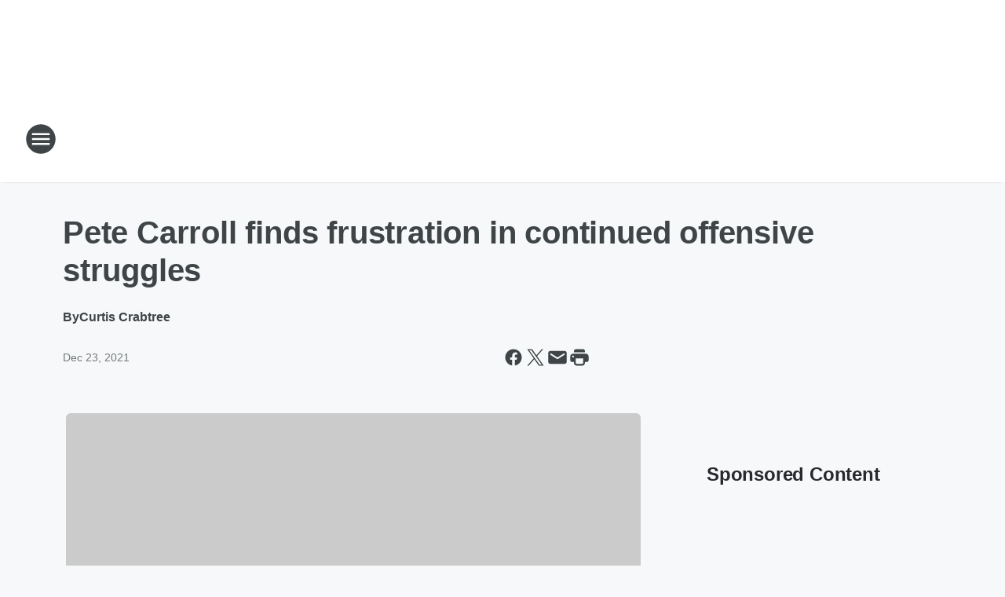

--- FILE ---
content_type: text/html; charset=utf-8
request_url: https://933kjr.iheart.com/content/2021-12-22-pete-carroll-finds-frustration-in-continued-offensive-struggles/
body_size: 83527
content:
<!DOCTYPE html>
        <html lang="en" dir="ltr">
            <head>
                <meta charset="UTF-8">
                <meta name="viewport" content="width=device-width, initial-scale=1.0">
                
                <style>:root{--color-white:#fff;--color-black:#000;--color-red:red;--color-brand-red:#c6002b;--color-brand-grey:#939697;--palette-red-600:#c6002b;--palette-red-500:#cd212e;--palette-red-400:#e22c3a;--palette-red-300:#f4747c;--palette-red-200:#f79096;--palette-red-100:#f4adb1;--palette-orange-600:#fb6825;--palette-orange-500:#fc833e;--palette-orange-400:#fc9e65;--palette-orange-300:#fdb990;--palette-orange-200:#fdd5bb;--palette-orange-100:#fef1e8;--palette-yellow-600:#fcba38;--palette-yellow-500:#fdc64c;--palette-yellow-400:#fdd36f;--palette-yellow-300:#fddf96;--palette-yellow-200:#feecbf;--palette-yellow-100:#fff8e9;--palette-green-600:#46815a;--palette-green-500:#62aa7b;--palette-green-400:#78d297;--palette-green-300:#8bdea7;--palette-green-200:#9ce2b4;--palette-green-100:#ace7c0;--palette-blue-600:#0055b7;--palette-blue-500:#509da7;--palette-blue-400:#60bac6;--palette-blue-300:#68c8d5;--palette-blue-200:#84dae5;--palette-blue-100:#a3e2eb;--palette-purple-600:#793cb7;--palette-purple-500:#8d5bcd;--palette-purple-400:#a071dc;--palette-purple-300:#a586e5;--palette-purple-200:#b895f2;--palette-purple-100:#c7a3f5;--palette-grey-600:#27292d;--palette-grey-600-rgb:39,41,45;--palette-grey-500:#3f4447;--palette-grey-500-rgb:63,68,71;--palette-grey-400:#717277;--palette-grey-400-rgb:113,114,119;--palette-grey-300:#a9afb2;--palette-grey-300-rgb:169,175,178;--palette-grey-250:#dadfe3;--palette-grey-250-rgb:218,223,227;--palette-grey-200:#e6eaed;--palette-grey-200-rgb:230,234,237;--palette-grey-150:#edf1f3;--palette-grey-150-rgb:237,241,243;--palette-grey-100:#f6f8f9;--palette-grey-100-rgb:246,248,249;--accent-color:var(--palette-grey-600);--station-accent-background:var(--palette-grey-600);--station-accent-background-overlay:var(--accent-color);--station-accent-foreground:var(--color-white);--station-font-family:"Segoe UI",Helvetica,Arial,sans-serif,"Apple Color Emoji","Segoe UI Emoji","Segoe UI Symbol";--body-bgcolor:var(--palette-grey-100);--body-font-family:var(--station-font-family);--body-font-size:1.6rem;--body-font-size-2:1.4rem;--body-text-color:var(--palette-grey-600);--secondary-text-color:var(--palette-grey-500);--caption-text-color:var(--palette-grey-400);--default-link-color:var(--palette-grey-600);--default-link-hover-color:var(--palette-grey-500);--station-link-color:var(--accent-color);--station-link-hover-color:var(--default-link-hover-color);--content-min-width:90rem;--content-max-width:128rem;--grid-vertical-spacing:3.2rem;--base-grid-gap:1.6rem;--region-row-gap:var(--grid-vertical-spacing);--grid-gutter-width:1.6rem;--front-matter-grid-column:2;--two-column-grid-template-columns:var(--grid-gutter-width) minmax(28.8rem,1fr) var(--grid-gutter-width);--full-width-grid-template-columns:1fr;--full-width-grid-block-template-columns:var(--grid-gutter-width) minmax(28.8rem,1fr) var(--grid-gutter-width);--site-theme-overlay-opacity:0.25;--site-theme-foreground-color:var(--palette-grey-500);--site-theme-foreground-hover-color:var(--palette-grey-400);--site-theme-background-color:var(--color-white);--text-highlight-background:var(--color-black);--text-highlight-foreground:var(--color-white);--alert-background-color:var(--palette-blue-600);--alert-foreground-color:var(--color-white);--browser-checker-bg-color:var(--palette-grey-400);--browser-checker-text-color:var(--color-black);--eyebrow-text-color:var(--palette-grey-600);--byline-text-color:var(--palette-grey-600);--button-background:var(--palette-grey-600);--button-foreground:var(--color-white);--button-border:none;--button-padding:1.5rem 2.4rem;--button-radius:99.9rem;--button-font-size:1.5rem;--button-font-weight:600;--button-line-height:2rem;--button-shadow:0 0.1rem 0.3rem rgba(0,0,0,.15);--button-hover-background:var(--palette-grey-500);--button-hover-foreground:var(--color-white);--button-hover-shadow:0 0.3rem 0.5rem rgba(0,0,0,.15);--button-hover-border:var(--button-border);--button-active-background:var(--button-background);--button-active-foreground:var(--button-foreground);--button-active-shadow:var(--button-shadow);--button-active-border:var(--button-border);--button-disabled-background:var(--palette-grey-250);--button-disabled-foreground:var(--palette-grey-300);--button-disabled-shadow:none;--button-disabled-border:var(--button-border);--button-secondary-background:transparent;--button-secondary-foreground:var(--palette-grey-600);--button-secondary-border:0.1rem solid var(--palette-grey-600);--button-secondary-hover-background:var(--palette-grey-150);--button-secondary-hover-foreground:var(--button-secondary-foreground);--button-secondary-hover-border:var(--button-secondary-border);--button-secondary-active-background:var(--palette-grey-600);--button-secondary-active-foreground:var(--color-white);--button-secondary-active-border:var(--button-secondary-border);--button-customized-foreground:var(--body-text-color);--button-customized-background:transparent;--button-customized-hover-foreground:var(--body-text-color);--button-customized-hover-background:transparent;--block-theme-foreground-color:var(--body-text-color);--block-theme-background-color:var(--palette-grey-200);--block-theme-background-overlay:transparent;--heading-vertical-margin:2.4rem;--card-heading-color:var(--palette-grey-600);--card-bg-color:var(--color-white);--card-text-primary-color:var(--palette-grey-600);--card-text-secondary-color:var(--palette-grey-500);--tabs-text-default-color:var(--palette-grey-500);--tabs-text-active-color:var(--palette-grey-600);--fader-bg-color:var(--palette-grey-200);--fader-width:3.2rem;--fader-gradient:linear-gradient(to right,rgba(var(--palette-grey-200-rgb),0) 0%,var(--palette-grey-200) 90%);--viewmore-text-color:var(--palette-grey-600);--heading-text-color:var(--body-text-color);--container-max-width:128rem;--container-horizontal-margin:1.6rem;--container-block-vertical-margin:1.6rem;--container-width:calc(100vw - var(--container-horizontal-margin)*2);--container-block-width:var(--container-width);--navigation-zindex:999;--playerbar-zindex:9;--legalnotice-zindex:10;--modal-zindex:1000;--heading-font-weight:900;--heading-margin-default:0;--heading-1-font-size:3.2rem;--heading-1-line-height:3.6rem;--heading-2-font-size:2.4rem;--heading-2-line-height:2.8rem;--heading-3-font-size:2.4rem;--heading-3-line-height:2.8rem;--heading-4-font-size:1.8rem;--heading-4-line-height:2.2rem;--heading-5-font-size:1.6rem;--heading-5-line-height:2rem;--heading-6-font-size:1.4rem;--heading-6-line-height:1.6rem;--elevation-1:0 0.1rem 0.3rem rgba(0,0,0,.15);--elevation-4:0 0.3rem 0.5rem rgba(0,0,0,.15);--elevation-6:0 0.5rem 0.8rem rgba(0,0,0,.15);--elevation-8:0 0.8rem 2.4rem rgba(0,0,0,.15);--elevation-up:0 -0.1rem 0.3rem -0.3rem #000;--elevation-down:0 0.1rem 0.3rem -0.3rem #000;--weather-icon-color:var(--color-white);--arrow-icon-color:var(--color-white);--icon-default-width:2.4rem;--icon-default-height:2.4rem;--icon-primary-color:var(--palette-grey-500);--icon-secondary-color:var(--color-white);--icon-primary-hover-color:var(--palette-grey-400);--icon-secondary-hover-color:var(--color-white);--search-input-foreground:var(--palette-grey-600);--search-input-background:transparent;--search-container-background:var(--color-white);--search-input-placeholder:var(--palette-grey-400);--template-grid-height:100%}@media screen and (min-width:768px){:root{--max-gutter:calc((100% - var(--container-max-width))/2);--grid-gutter-width:minmax(2rem,var(--max-gutter));--base-grid-gap:3.2rem;--two-column-grid-template-columns:var(--grid-gutter-width) minmax(32rem,60rem) minmax(32rem,38rem) var(--grid-gutter-width)}}@media screen and (min-width:1060px){:root{--grid-gutter-width:minmax(8rem,var(--max-gutter));--two-column-grid-template-columns:var(--grid-gutter-width) minmax(52rem,90rem) 38rem var(--grid-gutter-width);--full-width-grid-block-template-columns:var(--grid-gutter-width) minmax(90rem,1fr) var(--grid-gutter-width);--container-horizontal-margin:8rem;--container-block-vertical-margin:3.2rem;--heading-1-font-size:4rem;--heading-1-line-height:4.8rem;--heading-2-font-size:3.2rem;--heading-2-line-height:3.6rem}}body.theme-night{--site-theme-foreground-color:var(--palette-grey-100);--site-theme-foreground-hover-color:var(--palette-grey-300);--site-theme-background-color:var(--color-black);--alert-background-color:var(--color-white);--alert-foreground-color:var(--color-black);--search-input-foreground:var(--site-theme-foreground-color);--search-container-background:var(--site-theme-background-color);--search-input-placeholder:var(--site-theme-foreground-hover-color);--station-accent-background:var(--color-white);--station-accent-background-overlay:var(--accent-color);--station-accent-foreground:var(--color-black);--block-theme-background-color:var(--palette-grey-600);--block-theme-background-overlay:var(--accent-color);--block-theme-foreground-color:var(--color-white)}body.theme-night .themed-block{--tabs-text-default-color:var(--palette-grey-100);--tabs-text-active-color:var(--palette-grey-200);--card-text-primary-color:var(--block-theme-foreground-color);--card-text-secondary-color:var(--block-theme-foreground-color);--viewmore-text-color:var(--block-theme-foreground-color);--icon-primary-color:var(--block-theme-foreground-color);--heading-text-color:var(--block-theme-foreground-color);--default-link-color:var(--block-theme-foreground-color);--body-text-color:var(--block-theme-foreground-color);--fader-gradient:none;--eyebrow-text-color:var(--block-theme-foreground-color);--button-background:var(--color-white);--button-foreground:var(--palette-grey-600);--button-border:none;--button-hover-background:var(--palette-grey-100);--button-hover-foreground:var(--palette-grey-600);--button-active-background:var(--button-hover-background);--button-active-foreground:var(--button-hover-foreground);--button-disabled-background:var(--palette-grey-400);--button-disabled-foreground:var(--palette-grey-300);--button-secondary-background:transparent;--button-secondary-foreground:var(--color-white);--button-secondary-border:0.1rem solid var(--palette-grey-100);--button-secondary-hover-background:var(--palette-grey-100);--button-secondary-hover-foreground:var(--palette-grey-600);--button-secondary-hover-border:var(--button-secondary-border);--button-secondary-active-background:var(--color-white);--button-secondary-active-foreground:var(--palette-grey-600);--button-secondary-active-border:var(--button-secondary-border)}body.template-coast{--accent-color:var(--palette-grey-100);--body-bgcolor:var(--color-black);--body-text-color:var(--color-white);--card-heading-color:var(--color-white);--card-bg-color:transparent;--card-text-primary-color:var(--color-white);--card-text-secondary-color:var(--palette-grey-100);--heading-text-color:var(--body-text-color);--tabs-text-default-color:var(--color-white);--tabs-text-active-color:var(--palette-grey-100);--button-customized-foreground:var(--default-link-color);--button-customized-hover-foreground:var(--default-link-hover-color)}.card-title{font-size:var(--heading-4-font-size);font-weight:var(--heading-font-weight);line-height:var(--heading-4-line-height)}.alerts:not(:empty),.themed-block{background-color:var(--block-theme-background-color);max-width:none;position:relative}.theme-night .alerts:not(:empty)>*,.theme-night .themed-block>*{position:relative;z-index:1}.theme-night .alerts:not(:empty):before,.theme-night .themed-block:before{background-color:var(--block-theme-background-overlay);content:"";display:inline-flex;height:100%;left:0;opacity:var(--site-theme-overlay-opacity);position:absolute;top:0;width:100%;z-index:0}.subheading{color:var(--secondary-text-color)}.caption{color:var(--caption-text-color)}.scroll-blocker{background-color:rgba(0,0,0,.7);height:100vh;left:0;opacity:0;position:fixed;top:0;transition:visibility 0s ease-in-out,opacity .3s;visibility:hidden;width:100%;z-index:10}.no-content{display:none}.hidden{display:none!important}.search-button{background-color:transparent;border:none;cursor:pointer;line-height:0;margin:0;padding:0}.search-button svg .primary-path{fill:var(--icon-primary-color)}.search-button:active svg .primary-path,.search-button:hover svg .primary-path{fill:var(--icon-primary-hover-color)}.text-default{color:var(--palette-grey-500)}.text-headline{color:var(--palette-grey-600)}.text-caption{color:var(--palette-grey-400)}.text-on-dark{color:#fff}.text-on-light{color:var(--palette-grey-500)}.text-inactive{color:var(--palette-grey-300)}.text-link{color:var(--palette-red-400)}.bg-default{background-color:var(--palette-grey-100)}.bg-light{background-color:#fff}.bg-dark{background-color:var(--palette-grey-600)}.bg-inactive{background-color:var(--palette-grey-300)}.bg-selected{background-color:var(--palette-red-400)}.border-default{border-color:var(--palette-grey-300)}.border-neutral-light{border-color:var(--palette-grey-200)}.border-neutral-dark{border-color:var(--palette-grey-400)}.border-dark{border-color:var(--palette-grey-500)}.card{box-shadow:var(--elevation-1)}.card:hover{box-shadow:var(--elevation-4)}.menu{box-shadow:var(--elevation-6)}.dialog{box-shadow:var(--elevation-8)}.elevation-01,.navigation-bar{box-shadow:var(--elevation-1)}.elevation-01,.elevation-04{border-radius:.6rem}.elevation-04{box-shadow:var(--elevation-4)}.elevation-06{border-radius:.6rem;box-shadow:var(--elevation-6)}.elevation-08{border-radius:.6rem;box-shadow:var(--elevation-8)}.elevation-up{border-radius:.6rem;box-shadow:var(--elevation-up)}.img-responsive{height:auto;max-width:100%}.warning-text{background:var(--palette-yellow-300);border-radius:.6rem;box-shadow:0 .4rem .4rem rgba(0,0,0,.1);color:var(--palette-grey-600);display:flex;font-size:1.6rem;font-weight:400;gap:.8rem;padding:1.6rem;width:100%}.warning-text:before{content:url("data:image/svg+xml;utf8,<svg xmlns='http://www.w3.org/2000/svg' fill='brown'><path d='M11.777.465a.882.882 0 00-1.554 0L.122 18.605C-.224 19.225.208 20 .899 20H21.1c.691 0 1.123-.775.777-1.395L11.777.465zM11 12.5c-.55 0-1-.45-1-1v-4c0-.55.45-1 1-1s1 .45 1 1v4c0 .55-.45 1-1 1zm0 4a1 1 0 110-2 1 1 0 010 2z' /></svg>");display:block;height:2rem;width:2.2rem}.fader{position:relative}.fader:after{background:var(--fader-gradient);content:"";display:inline-block;height:100%;position:absolute;right:-.1rem;top:-.1rem;width:var(--fader-width)}.fader .fade{display:none}.alerts:not(:empty){margin-bottom:-.1rem;padding:2.4rem 0}hr.divider{background-color:var(--palette-grey-300);border:none;height:.1rem;margin:0}hr.dark{background:var(--palette-grey-400)}html{font-size:10px;margin:0;max-width:100vw;padding:0;width:100%}html *{box-sizing:border-box}@-moz-document url-prefix(){body{font-weight:lighter}}body{background-color:var(--body-bgcolor);color:var(--body-text-color);font-family:var(--body-font-family);font-size:var(--body-font-size);margin:0;overflow:hidden;overflow-anchor:none;padding:0;position:relative;width:100%}body.no-scroll{height:100vh;overflow:hidden}body.no-scroll .scroll-blocker{opacity:1;visibility:visible}a{color:var(--default-link-color)}a.next-page{height:.1rem;visibility:hidden}h1,h2,h3,h4,h5,h6{color:var(--heading-text-color);font-weight:var(--heading-font-weight);margin:var(--heading-margin-default)}h1,h2,h3,h4{letter-spacing:-.02rem}h1{font-size:var(--heading-1-font-size);line-height:var(--heading-1-line-height)}h2{font-size:var(--heading-2-font-size);line-height:var(--heading-2-line-height)}h3{font-size:var(--heading-3-font-size);line-height:var(--heading-3-line-height)}h4{font-size:var(--heading-4-font-size);line-height:var(--heading-4-line-height)}h5{font-size:var(--heading-5-font-size);line-height:var(--heading-5-line-height)}h6{font-size:var(--heading-6-font-size);line-height:var(--heading-6-line-height)}figure{margin:0 auto}[type=email],[type=number],[type=password],input[type=text]{background:#fff;border:.1rem solid #717277;border-radius:.6rem}.tabbed-item:focus{background-color:#ff0!important;outline:.2rem dashed red!important}button{font-family:var(--body-font-family)}svg .primary-path{fill:var(--icon-primary-color)}svg .secondary-path{fill:var(--icon-secondary-color)}::selection{background-color:var(--text-highlight-background);color:var(--text-highlight-foreground)}@media print{@page{size:A4 portrait;margin:1cm}::-webkit-scrollbar{display:none}body{background:#fff!important;color:#000;font:13pt Georgia,Times New Roman,Times,serif;line-height:1.3;margin:0}#app{display:block;height:100%;width:auto}h1{font-size:24pt}h2,h3,h4{font-size:14pt;margin-top:2.5rem}h1,h2,h3,h4,h5,h6{page-break-after:avoid}a,blockquote,h1,h2,h3,h4,h5,h6,img,p{page-break-inside:avoid}img{page-break-after:avoid}pre,table{page-break-inside:avoid}a,a:link,a:visited{background:transparent;color:#520;font-weight:700;text-align:left;text-decoration:underline}a[href^="#"]{font-weight:400;text-decoration:none}a:after>img,article a[href^="#"]:after{content:""}address,blockquote,dd,dt,li,p{font-size:100%}ol,ul{list-style:square;margin-bottom:20pt;margin-left:18pt}li{line-height:1.6em}.component-site-header{display:block;position:relative}.component-site-header .main-header-items{display:block;width:100%}iframe{height:0!important;line-height:0pt!important;overflow:hidden!important;white-space:nowrap;width:0!important}.component-ad-unit,.component-pushdown,.component-recommendation,.component-social-network-icons,.footer-national-links,.lower-footer-national-links,.nav-toggler,.search-user-container,.share-icons,iframe,nav{display:none}}.component-app{background-color:pink;display:flex;flex-direction:column}.template-grid{display:grid;grid-template-areas:"router-outlet" "player-bar";grid-template-columns:1fr;grid-template-rows:1fr auto;height:100vh;height:var(--template-grid-height);overflow:hidden}.template-grid>.component-routes{grid-area:router-outlet;overflow:auto}.template-grid>.ihr-player-bar{grid-area:player-bar}
/*# sourceMappingURL=local-critical-style.5a54a2ee878d2c1e77ca.css.map*/</style>
                <link rel="preconnect" href="https://static.inferno.iheart.com" data-reactroot=""/><link rel="preconnect" href="https://i.iheart.com" data-reactroot=""/><link rel="preconnect" href="https://webapi.radioedit.iheart.com" data-reactroot=""/><link rel="preconnect" href="https://us.api.iheart.com" data-reactroot=""/><link rel="preconnect" href="https://https://cdn.cookielaw.org" data-reactroot=""/><link rel="preconnect" href="https://www.iheart.com" data-reactroot=""/><link rel="dns-prefetch" href="https://static.inferno.iheart.com" data-reactroot=""/><link rel="preload" href="https://cdn.cookielaw.org/consent/7d044e9d-e966-4b73-b448-a29d06f71027/otSDKStub.js" as="script" data-reactroot=""/><link rel="preload" href="https://cdn.cookielaw.org/opt-out/otCCPAiab.js" as="script" data-reactroot=""/>
                
                <link data-chunk="bundle" rel="stylesheet" href="https://static.inferno.iheart.com/inferno/styles/bundle.ae0ba735483751a796dd.css">
<link data-chunk="local" rel="stylesheet" href="https://static.inferno.iheart.com/inferno/styles/local.bc06f128f534d4a5d747.css">
<link data-chunk="FrontMatter-component" rel="stylesheet" href="https://static.inferno.iheart.com/inferno/styles/FrontMatter-component.2085be03ea772e448ffc.css">
<link data-chunk="Heading-component" rel="stylesheet" href="https://static.inferno.iheart.com/inferno/styles/Heading-component.d79a5c95e6ef67a97bca.css">
<link data-chunk="AssetLegacy-component" rel="stylesheet" href="https://static.inferno.iheart.com/inferno/styles/AssetLegacy-component.2f0669b2b350b143ab90.css">
<link data-chunk="ImageAsset-component" rel="stylesheet" href="https://static.inferno.iheart.com/inferno/styles/ImageAsset-component.2b71f0129af91cbf9c50.css">
<link data-chunk="HtmlEmbedLegacy-component" rel="stylesheet" href="https://static.inferno.iheart.com/inferno/styles/HtmlEmbedLegacy-component.b4b15f07245686764032.css">
<link data-chunk="core-page-blocks-recommendation-Recommendation-component" rel="stylesheet" href="https://static.inferno.iheart.com/inferno/styles/core-page-blocks-recommendation-Recommendation-component.2fbf0f823711108d2479.css">
<link data-chunk="core-page-blocks-datasource-DatasourceLoader-component" rel="stylesheet" href="https://static.inferno.iheart.com/inferno/styles/core-page-blocks-datasource-DatasourceLoader-component.ed118ca85e0cefc658b6.css">
                <style data-reactroot="">:root {
        --station-font-family: "Exo 2","Segoe UI",Helvetica,Arial,sans-serif,"Apple Color Emoji","Segoe UI Emoji","Segoe UI Symbol";
        --gradient-start: var(--accent-color);
        --gradient-stop: var(--accent-color);
        
        
        --premiere-footer-dark-color:var(--darkFooterColor);
    }</style>
                
                <title data-rh="true">Pete Carroll finds frustration in continued offensive struggles | Sports Radio 93.3 KJR</title>
                <link data-rh="true" rel="shortcut icon" type="" title="" href="https://i.iheart.com/v3/re/assets.brands/6250777b26d0cf6e3cf69f86?ops=gravity(%22center%22),contain(32,32),quality(65)"/><link data-rh="true" rel="apple-touch-icon" type="" title="" href="https://i.iheart.com/v3/re/assets.brands/6250777b26d0cf6e3cf69f86?ops=new(),flood(%22white%22),swap(),merge(%22over%22),gravity(%22center%22),contain(167,167),quality(80),format(%22png%22)"/><link data-rh="true" rel="image_src" type="" title="" href="https://i.iheart.com/v3/re/assets.getty/61c3c72404e013c1273dd98e?ops=gravity(%22north%22),fit(1200,675),quality(65)"/><link data-rh="true" rel="canonical" type="" title="" href="https://sportsradiokjr.iheart.com/content/2021-12-22-pete-carroll-finds-frustration-in-continued-offensive-struggles/"/>
                <meta data-rh="true" property="og:locale" content="en_us"/><meta data-rh="true" name="msapplication-TileColor" content="#fff"/><meta data-rh="true" name="msvalidate.01" content="E98E323249F89ACF6294F958692E230B"/><meta data-rh="true" name="format-detection" content="telephone=no"/><meta data-rh="true" property="og:title" content="Pete Carroll finds frustration in continued offensive struggles | Sports Radio 93.3 KJR"/><meta data-rh="true" property="twitter:title" content="Pete Carroll finds frustration in continued offensive struggles | Sports Radio 93.3 KJR"/><meta data-rh="true" itemprop="name" content="Pete Carroll finds frustration in continued offensive struggles | Sports Radio 93.3 KJR"/><meta data-rh="true" name="description" content="The 2021 season for the Seattle Seahawks has fallen way short of expectations. While the defense of the Seahawks has its shortcomings, there is no doubt that the reason the team has secured its first losing season in a decade is due to the ineptness of its offensive unit."/><meta data-rh="true" property="og:description" content="The 2021 season for the Seattle Seahawks has fallen way short of expectations. While the defense of the Seahawks has its shortcomings, there is no doubt that the reason the team has secured its first losing season in a decade is due to the ineptness of its offensive unit."/><meta data-rh="true" property="twitter:description" content="The 2021 season for the Seattle Seahawks has fallen way short of expectations. While the defense of the Seahawks has its shortcomings, there is no doubt that the reason the team has secured its first losing season in a decade is due to the ineptness of its offensive unit."/><meta data-rh="true" itemprop="description" content="The 2021 season for the Seattle Seahawks has fallen way short of expectations. While the defense of the Seahawks has its shortcomings, there is no doubt that the reason the team has secured its first losing season in a decade is due to the ineptness of its offensive unit."/><meta data-rh="true" property="og:url" content="https://933kjr.iheart.com/content/2021-12-22-pete-carroll-finds-frustration-in-continued-offensive-struggles/"/><meta data-rh="true" property="twitter:url" content="https://933kjr.iheart.com/content/2021-12-22-pete-carroll-finds-frustration-in-continued-offensive-struggles/"/><meta data-rh="true" itemprop="url" content="https://933kjr.iheart.com/content/2021-12-22-pete-carroll-finds-frustration-in-continued-offensive-struggles/"/><meta data-rh="true" name="thumbnail" content="https://i.iheart.com/v3/re/assets.getty/61c3c72404e013c1273dd98e?ops=gravity(%22north%22),fit(1200,675),quality(65)"/><meta data-rh="true" property="og:image" content="https://i.iheart.com/v3/re/assets.getty/61c3c72404e013c1273dd98e?ops=gravity(%22north%22),fit(1200,675),quality(65)"/><meta data-rh="true" property="og:image:width" content="1200"/><meta data-rh="true" property="og:image:height" content="675"/><meta data-rh="true" property="twitter:image" content="https://i.iheart.com/v3/re/assets.getty/61c3c72404e013c1273dd98e?ops=gravity(%22north%22),fit(1200,675),quality(65)"/><meta data-rh="true" itemprop="image" content="https://i.iheart.com/v3/re/assets.getty/61c3c72404e013c1273dd98e?ops=gravity(%22north%22),fit(1200,675),quality(65)"/><meta data-rh="true" name="msapplication-TileImage" content="https://i.iheart.com/v3/re/assets.getty/61c3c72404e013c1273dd98e?ops=gravity(%22north%22),fit(1200,675),quality(65)"/><meta data-rh="true" property="twitter:card" content="summary_large_image"/><meta data-rh="true" property="twitter:site" content="@933KJR"/><meta data-rh="true" property="twitter:creator" content="@933KJR"/><meta data-rh="true" property="twitter:domain" content="933kjr.iheart.com"/><meta data-rh="true" property="og:site_name" content="Sports Radio 93.3 KJR"/><meta data-rh="true" name="application-name" content="Sports Radio 93.3 KJR"/><meta data-rh="true" name="google-site-verification" content="p2FWrUKxtwBmQgHV4CjD80oKdZZBjmMNByoWvZMsYso"/><meta data-rh="true" property="twitter:tile:image:alt" content="The 2021 season for the Seattle Seahawks has fallen way short of expectations. While the defense of the Seahawks has its shortcomings, there is no doubt that the reason the team has secured its first losing season in a decade is due to the ineptness of its offensive unit."/><meta data-rh="true" property="twitter::tile:image" content="https://i.iheart.com/v3/re/assets.getty/61c3c72404e013c1273dd98e?ops=gravity(%22north%22),fit(1200,675),quality(65)"/><meta data-rh="true" property="og:type" content="article"/><meta data-rh="true" property="twitter:tile:template:testing" content="1"/><meta data-rh="true" name="robots" content="max-image-preview:large"/>
                
            </head>
            <body class="theme-light template-default">
                <div id="app"><div class="component-template template-grid" data-reactroot=""><div class="component-routes"><div class="component-pushdown"><div tabindex="-1" class="component-ad-unit lazy-load" data-position="3330" data-split="50" id="dfp-ad-3330-ad:top-leaderboard"></div></div><header class="component-site-header"><section class="main-header-items"><button aria-label="Open Site Navigation" class="nav-toggler" tabindex="0"><svg tabindex="-1" focusable="false" class="svg-icon icon-hamburger" width="32px" height="32px" viewBox="0 0 32 32" fill="none" xmlns="http://www.w3.org/2000/svg"><circle cx="16" cy="16" r="15" fill="none" stroke="none" stroke-width="2"></circle><path fill-rule="evenodd" clip-rule="evenodd" tabindex="-1" class="primary-path" fill="none" d="M7 22h18v-2H7v2zm0-5h18v-2H7v2zm0-7v2h18v-2H7z"></path></svg></button><nav class="" tabindex="-1" aria-hidden="true" aria-label="Primary Site Navigation" id="component-site-nav"><header class="navbar-header"><figure class="component-station-logo"><a aria-label="Station Link" tabindex="0" href="/"><img src="https://i.iheart.com/v3/re/assets.brands/6253946f9224b63b57b79c06?ops=gravity(%22center%22),contain(180,60)&amp;quality=80" data-src="https://i.iheart.com/v3/re/assets.brands/6253946f9224b63b57b79c06?ops=gravity(%22center%22),contain(180,60)&amp;quality=80" data-srcset="https://i.iheart.com/v3/re/assets.brands/6253946f9224b63b57b79c06?ops=gravity(%22center%22),contain(180,60)&amp;quality=80 1x,https://i.iheart.com/v3/re/assets.brands/6253946f9224b63b57b79c06?ops=gravity(%22center%22),contain(360,120)&amp;quality=80 2x" sizes="" alt="Sports Radio 93.3 KJR - Seattle’s Local Sports Leader" class="lazyload" srcSet="https://i.iheart.com/v3/re/assets.brands/6253946f9224b63b57b79c06?ops=gravity(%22center%22),contain(180,60)&amp;quality=80 1x,https://i.iheart.com/v3/re/assets.brands/6253946f9224b63b57b79c06?ops=gravity(%22center%22),contain(360,120)&amp;quality=80 2x" width="180" height="60"/></a></figure><button class="CloseButton-module_close_4S+oa undefined" aria-label="Close Site Navigation" tabindex="0"><svg class="svg-icon icon-close" focusable="false" tabindex="-1" aria-hidden="true" width="24" height="24" viewBox="0 0 24 24" fill="none" xmlns="http://www.w3.org/2000/svg"><path aria-hidden="true" focusable="false" tabindex="-1" class="primary-path" d="M18.3 5.70997C17.91 5.31997 17.28 5.31997 16.89 5.70997L12 10.59L7.10997 5.69997C6.71997 5.30997 6.08997 5.30997 5.69997 5.69997C5.30997 6.08997 5.30997 6.71997 5.69997 7.10997L10.59 12L5.69997 16.89C5.30997 17.28 5.30997 17.91 5.69997 18.3C6.08997 18.69 6.71997 18.69 7.10997 18.3L12 13.41L16.89 18.3C17.28 18.69 17.91 18.69 18.3 18.3C18.69 17.91 18.69 17.28 18.3 16.89L13.41 12L18.3 7.10997C18.68 6.72997 18.68 6.08997 18.3 5.70997Z" fill="#3F4447"></path></svg></button></header><hr class="divider"/><section class="nav-inner-wrapper"><ul style="max-height:calc(100vh - 100px)" class="menu-container main-nav"><li class="menu-top-label"><button aria-label="Listen" class="button-text" tabindex="0"><span class="menu-label">Listen</span></button></li><li data-testid="menu-top-label" class="menu-top-label menu-toggler"><button aria-label="Toggle Menu for On-Air" class="button-text" tabindex="0"><span class="menu-label">On-Air</span><svg tabindex="-1" focusable="false" class="svg-icon icon-expand" width="24" height="24" viewBox="0 0 24 24" fill="none" xmlns="http://www.w3.org/2000/svg"><path class="primary-path" tabindex="-1" d="M15.88 9.29006L12 13.1701L8.11998 9.29006C7.72998 8.90006 7.09998 8.90006 6.70998 9.29006C6.31998 9.68006 6.31998 10.3101 6.70998 10.7001L11.3 15.2901C11.69 15.6801 12.32 15.6801 12.71 15.2901L17.3 10.7001C17.69 10.3101 17.69 9.68006 17.3 9.29006C16.91 8.91006 16.27 8.90006 15.88 9.29006Z"></path></svg></button><ul class="submenu-container" aria-hidden="true"><li><a aria-label="Chuck and Buck in the Morning" tabindex="0" href="/featured/chuck-and-buck-in-the-morning/">Chuck and Buck in the Morning</a></li><li><a aria-label="MJ in the Midday" tabindex="0" href="/featured/mj-in-the-midday/">MJ in the Midday</a></li><li><a aria-label="The Ian Furness Show" tabindex="0" href="/featured/the-ian-furness-show/">The Ian Furness Show</a></li><li><a aria-label="Dave &#x27;Softy&#x27; Mahler and Dick Fain" tabindex="0" href="/featured/dave-softy-mahler/">Dave &#x27;Softy&#x27; Mahler and Dick Fain</a></li><li><a aria-label="The Jason Smith Show With Mike Harmon" tabindex="0" href="/featured/the-jason-smith-show/">The Jason Smith Show With Mike Harmon</a></li><li><a aria-label="Full Schedule" tabindex="0" href="/schedule/">Full Schedule</a></li><li><a aria-label="Fall Programming Menu" tabindex="0" href="/content/2023-11-13-fall-programming-menu/">Fall Programming Menu</a></li></ul></li><li data-testid="menu-top-label" class="menu-top-label menu-toggler"><button aria-label="Toggle Menu for On Demand" class="button-text" tabindex="0"><span class="menu-label">On Demand</span><svg tabindex="-1" focusable="false" class="svg-icon icon-expand" width="24" height="24" viewBox="0 0 24 24" fill="none" xmlns="http://www.w3.org/2000/svg"><path class="primary-path" tabindex="-1" d="M15.88 9.29006L12 13.1701L8.11998 9.29006C7.72998 8.90006 7.09998 8.90006 6.70998 9.29006C6.31998 9.68006 6.31998 10.3101 6.70998 10.7001L11.3 15.2901C11.69 15.6801 12.32 15.6801 12.71 15.2901L17.3 10.7001C17.69 10.3101 17.69 9.68006 17.3 9.29006C16.91 8.91006 16.27 8.90006 15.88 9.29006Z"></path></svg></button><ul class="submenu-container" aria-hidden="true"><li><a href="https://www.iheart.com/podcast/950-chuck-and-buck-20471416/" target="_blank" rel="noopener" aria-label="Chuck &amp; Buck Podcast">Chuck &amp; Buck Podcast</a></li><li><a href="https://www.iheart.com/podcast/59-stove-30515398/" target="_blank" rel="noopener" aria-label="Stove with Chuck and Anders">Stove with Chuck and Anders</a></li><li><a href="https://www.iheart.com/podcast/1248-mj-in-the-midday-266665986/" target="_blank" rel="noopener" aria-label="MJ In The Midday">MJ In The Midday</a></li><li><a href="https://www.iheart.com/podcast/1248-picking-the-locks-295987502/" target="_blank" rel="noopener" aria-label="Picking The Locks">Picking The Locks</a></li><li><a href="https://www.iheart.com/podcast/139-the-furness-show-25723929/" target="_blank" rel="noopener" aria-label="Ian Furness Podcast">Ian Furness Podcast</a></li><li><a href="https://www.iheart.com/podcast/1248-seattle-voice-239985717/" target="_blank" rel="noopener" aria-label="Seattle Voice">Seattle Voice</a></li><li><a href="https://www.iheart.com/podcast/dave-softy-mahler-and-dick-fain-25095845/" target="_blank" rel="noopener" aria-label="Dave &#x27;Softy&#x27; Mahler &amp; Dick Fain Podcast">Dave &#x27;Softy&#x27; Mahler &amp; Dick Fain Podcast</a></li><li><a href="https://www.iheart.com/podcast/139-softy-and-dick-interviews-27882152/" target="_blank" rel="noopener" aria-label="Dave &#x27;Softy&#x27; Mahler &amp; Dick Fain Interviews">Dave &#x27;Softy&#x27; Mahler &amp; Dick Fain Interviews</a></li><li><a href="https://www.iheart.com/podcast/139-the-honks-27068091/" target="_self" aria-label="Husky Honks Podcast">Husky Honks Podcast</a></li><li><a href="https://www.iheart.com/podcast/53-seattle-kraken-audio-networ-87904853/" target="_blank" rel="noopener" aria-label="Kraken Audio Network">Kraken Audio Network</a></li><li><a href="https://www.iheart.com/podcast/53-sounders-weekly-28305930/" target="_self" aria-label="Sounders Weekly">Sounders Weekly</a></li><li><a href="https://www.iheart.com/podcast/960-seahawks-on-demand-28482688/" target="_self" aria-label="Seahawks On Demand">Seahawks On Demand</a></li><li><a href="https://www.iheart.com/podcast/1248-mens-health-matters-46379685/" target="_blank" rel="noopener" aria-label="Men’s Health Matters">Men’s Health Matters</a></li><li><a aria-label="All Podcasts" tabindex="0" href="/podcasts/">All Podcasts</a></li></ul></li><li data-testid="menu-top-label" class="menu-top-label menu-toggler"><button aria-label="Toggle Menu for Teams &amp; More" class="button-text" tabindex="0"><span class="menu-label">Teams &amp; More</span><svg tabindex="-1" focusable="false" class="svg-icon icon-expand" width="24" height="24" viewBox="0 0 24 24" fill="none" xmlns="http://www.w3.org/2000/svg"><path class="primary-path" tabindex="-1" d="M15.88 9.29006L12 13.1701L8.11998 9.29006C7.72998 8.90006 7.09998 8.90006 6.70998 9.29006C6.31998 9.68006 6.31998 10.3101 6.70998 10.7001L11.3 15.2901C11.69 15.6801 12.32 15.6801 12.71 15.2901L17.3 10.7001C17.69 10.3101 17.69 9.68006 17.3 9.29006C16.91 8.91006 16.27 8.90006 15.88 9.29006Z"></path></svg></button><ul class="submenu-container" aria-hidden="true"><li><a aria-label="Kraken" tabindex="0" href="/featured/seattle-kraken/">Kraken</a></li><li><a aria-label="Mariners" tabindex="0" href="/featured/seattle-mariners/">Mariners</a></li><li><a aria-label="Huskies" tabindex="0" href="/featured/washington-huskies/">Huskies</a></li><li><a aria-label="Sports" tabindex="0" href="/topic/sports/">Sports</a></li><li><a aria-label="NFL Draft 2023" tabindex="0" href="/content/2023-06-05-nfl-draft-2023-top-stories/">NFL Draft 2023</a></li><li><a aria-label="Event Calendar" tabindex="0" href="/calendar/">Event Calendar</a></li><li><a aria-label="CEOs You Should Know" tabindex="0" href="/featured/ceos-you-should-know-seattle/">CEOs You Should Know</a></li></ul></li><li class="menu-top-label menu-toggler"><button aria-label="Toggle Menu for Contests &amp; Promotions" class="button-text" tabindex="0"><span class="menu-label">Contests &amp; Promotions</span><svg tabindex="-1" focusable="false" class="svg-icon icon-expand" width="24" height="24" viewBox="0 0 24 24" fill="none" xmlns="http://www.w3.org/2000/svg"><path class="primary-path" tabindex="-1" d="M15.88 9.29006L12 13.1701L8.11998 9.29006C7.72998 8.90006 7.09998 8.90006 6.70998 9.29006C6.31998 9.68006 6.31998 10.3101 6.70998 10.7001L11.3 15.2901C11.69 15.6801 12.32 15.6801 12.71 15.2901L17.3 10.7001C17.69 10.3101 17.69 9.68006 17.3 9.29006C16.91 8.91006 16.27 8.90006 15.88 9.29006Z"></path></svg></button><ul class="submenu-container" aria-hidden="true"><li><a aria-label="Pro Football Challenge 2025" tabindex="0" href="/promotions/pro-football-challenge-2025-1812163/">Pro Football Challenge 2025</a></li><li><a aria-label="Pro Football Survival 2025" tabindex="0" href="/promotions/pro-football-survival-2025-1812167/">Pro Football Survival 2025</a></li><li><a href="https://topshelfcountrycruise.com/wafs/" target="_blank" rel="noopener" aria-label="Win the Ultimate Top Shelf Cruise Experience!">Win the Ultimate Top Shelf Cruise Experience!</a></li><li><a href="https://www.donorschoose.org/iheartradio" target="_blank" rel="noopener" aria-label="Give Your Favorite Teacher A Chance To Win $5,000 In Classroom Supplies!">Give Your Favorite Teacher A Chance To Win $5,000 In Classroom Supplies!</a></li><li><a aria-label="All Contests &amp; Promotions" tabindex="0" href="/promotions/">All Contests &amp; Promotions</a></li><li><a aria-label="Contest Rules" tabindex="0" href="/rules/">Contest Rules</a></li></ul></li><li class="menu-top-label"><a tabindex="0" href="/contact/">Contact</a></li><li class="menu-top-label"><a tabindex="0" href="/newsletter/">Newsletter</a></li><li class="menu-top-label"><a tabindex="0" href="/advertise/">Advertise on Sports Radio 93.3 KJR</a></li><li class="menu-top-label"><a href="tel:1-844-844-iHeart">1-844-844-iHeart</a></li><ul class="component-social-icons"><li class="icon-container"><a href="//www.facebook.com/933KJR" aria-label="Visit us on facebook" target="_blank" rel="noopener"><svg tabindex="-1" focusable="false" class="svg-icon icon-facebook" width="24" height="24" viewBox="0 0 24 24" xmlns="http://www.w3.org/2000/svg" fill="none"><path class="primary-path" tabindex="-1" d="M21 12C21 7.02891 16.9711 3 12 3C7.02891 3 3 7.02891 3 12C3 16.493 6.29062 20.216 10.5938 20.891V14.6016H8.30859V12H10.5938V10.0172C10.5938 7.76191 11.9367 6.51562 13.9934 6.51562C14.9777 6.51562 16.0078 6.69141 16.0078 6.69141V8.90625H14.8723C13.7543 8.90625 13.4062 9.60059 13.4062 10.3125V12H15.9023L15.5033 14.6016H13.4062V20.891C17.7094 20.216 21 16.493 21 12Z" fill="#27292D"></path><path class="secondary-path" tabindex="-1" d="M15.5033 14.6016L15.9023 12H13.4062V10.3125C13.4062 9.60059 13.7543 8.90625 14.8723 8.90625H16.0078V6.69141C16.0078 6.69141 14.9777 6.51562 13.9934 6.51562C11.9367 6.51562 10.5938 7.76191 10.5938 10.0172V12H8.30859V14.6016H10.5938V20.891C11.0525 20.9631 11.5219 21 12 21C12.4781 21 12.9475 20.9631 13.4062 20.891V14.6016H15.5033Z" fill="white"></path></svg></a></li><li class="icon-container"><a href="//www.x.com/933KJR" aria-label="Visit us on X" target="_blank" rel="noopener"><svg tabindex="-1" focusable="false" class="svg-icon icon-twitter" xmlns="http://www.w3.org/2000/svg" width="24" height="24" viewBox="0 0 24 24" fill="none"><path class="primary-path" d="M13.7124 10.6218L20.4133 3H18.8254L13.0071 9.61788L8.35992 3H3L10.0274 13.0074L3 21H4.58799L10.7324 14.0113L15.6401 21H21L13.7124 10.6218ZM11.5375 13.0956L10.8255 12.0991L5.16017 4.16971H7.59922L12.1712 10.5689L12.8832 11.5655L18.8262 19.8835H16.3871L11.5375 13.0956Z" fill="#27292D"></path></svg></a></li><li class="icon-container"><a href="//www.instagram.com/933KJR" aria-label="Visit us on instagram" target="_blank" rel="noopener"><svg tabindex="-1" focusable="false" class="svg-icon icon-instagram" width="24" height="24" viewBox="0 0 24 24" fill="none" xmlns="http://www.w3.org/2000/svg"><path class="primary-path" tabindex="-1" fill-rule="evenodd" clip-rule="evenodd" d="M12.0001 7.37836C11.086 7.37836 10.1924 7.64941 9.43242 8.15724C8.6724 8.66508 8.08003 9.38688 7.73023 10.2314C7.38043 11.0759 7.28891 12.0051 7.46723 12.9016C7.64556 13.7981 8.08573 14.6216 8.73208 15.268C9.37842 15.9143 10.2019 16.3545 11.0984 16.5328C11.9949 16.7112 12.9242 16.6196 13.7687 16.2698C14.6132 15.92 15.335 15.3277 15.8428 14.5676C16.3506 13.8076 16.6217 12.9141 16.6217 12C16.6217 10.7743 16.1348 9.59873 15.2681 8.732C14.4013 7.86528 13.2258 7.37836 12.0001 7.37836ZM12.0001 15C11.4067 15 10.8267 14.824 10.3334 14.4944C9.84003 14.1647 9.45553 13.6962 9.22847 13.148C9.00141 12.5998 8.94201 11.9966 9.05777 11.4147C9.17353 10.8328 9.45925 10.2982 9.87881 9.87867C10.2984 9.45912 10.8329 9.17341 11.4148 9.05765C11.9968 8.9419 12.6 9.00131 13.1482 9.22838C13.6963 9.45544 14.1649 9.83995 14.4945 10.3333C14.8241 10.8266 15.0001 11.4067 15.0001 12C15.0001 12.7956 14.684 13.5587 14.1214 14.1213C13.5588 14.6839 12.7957 15 12.0001 15Z" fill="#27292D"></path><path class="primary-path" tabindex="-1" d="M17.8842 7.19576C17.8842 7.79222 17.4007 8.27575 16.8042 8.27575C16.2078 8.27575 15.7243 7.79222 15.7243 7.19576C15.7243 6.5993 16.2078 6.11578 16.8042 6.11578C17.4007 6.11578 17.8842 6.5993 17.8842 7.19576Z" fill="#27292D"></path><path class="primary-path" tabindex="-1" fill-rule="evenodd" clip-rule="evenodd" d="M12 3C9.55581 3 9.24921 3.01036 8.28942 3.05416C7.33144 3.09789 6.67723 3.25001 6.10476 3.47251C5.50424 3.69849 4.96024 4.05275 4.51069 4.51058C4.05276 4.9601 3.6984 5.50411 3.47233 6.10466C3.25001 6.67716 3.09789 7.33137 3.05434 8.28935C3.01036 9.24915 3 9.55575 3 12C3 14.4443 3.01036 14.7509 3.05434 15.7107C3.09807 16.6687 3.25019 17.3229 3.47268 17.8953C3.69867 18.4959 4.05293 19.0399 4.51076 19.4894C4.96031 19.9472 5.50431 20.3015 6.10484 20.5275C6.67734 20.75 7.33154 20.9021 8.28949 20.9458C9.24944 20.9896 9.55592 21 12.0002 21C14.4444 21 14.751 20.9896 15.7108 20.9458C16.6688 20.9021 17.323 20.75 17.8955 20.5275C18.4933 20.2963 19.0363 19.9427 19.4896 19.4894C19.9428 19.0362 20.2964 18.4932 20.5276 17.8953C20.7501 17.3228 20.9023 16.6686 20.946 15.7107C20.9898 14.7507 21.0001 14.4443 21.0001 12C21.0001 9.55578 20.9898 9.24915 20.946 8.28935C20.9023 7.33137 20.7501 6.67716 20.5276 6.10469C20.3017 5.50417 19.9474 4.96016 19.4896 4.51062C19.04 4.0527 18.496 3.69836 17.8954 3.47233C17.3229 3.25001 16.6687 3.09789 15.7107 3.05434C14.7509 3.01036 14.4443 3 12 3ZM12 4.62165C14.4031 4.62165 14.6878 4.63084 15.6369 4.67414C16.5144 4.71418 16.9909 4.86077 17.308 4.98402C17.699 5.1283 18.0526 5.35835 18.3429 5.65727C18.6418 5.94757 18.8718 6.30118 19.0161 6.69209C19.1394 7.00923 19.286 7.48577 19.326 8.36326C19.3693 9.31231 19.3785 9.59694 19.3785 12.0001C19.3785 14.4033 19.3693 14.6879 19.326 15.637C19.286 16.5145 19.1393 16.991 19.0161 17.3082C18.8664 17.6963 18.6371 18.0488 18.3429 18.343C18.0487 18.6372 17.6962 18.8665 17.308 19.0162C16.9909 19.1395 16.5144 19.2861 15.6369 19.3261C14.688 19.3694 14.4034 19.3786 12 19.3786C9.59665 19.3786 9.31213 19.3694 8.36316 19.3261C7.48566 19.2861 7.00916 19.1395 6.69199 19.0162C6.30107 18.872 5.94747 18.6419 5.65716 18.343C5.35824 18.0527 5.12819 17.6991 4.98391 17.3082C4.86066 16.991 4.71404 16.5145 4.67403 15.637C4.63073 14.688 4.62155 14.4033 4.62155 12.0001C4.62155 9.59694 4.63073 9.31238 4.67403 8.36326C4.71408 7.48577 4.86066 7.00926 4.98391 6.69209C5.12821 6.30116 5.35828 5.94754 5.65723 5.65723C5.94754 5.35832 6.30115 5.12826 6.69206 4.98398C7.00919 4.86073 7.48574 4.71411 8.36323 4.6741C9.31228 4.6308 9.59683 4.62165 12 4.62165Z" fill="#27292D"></path></svg></a></li></ul></ul></section><footer class="navbar-footer"><form class="search-form" name="search-form" role="search"><section class="search-container"><input type="search" name="keyword" id="search-input-field-nav" aria-label="search text" placeholder="Search" value="" maxLength="250"/><button class="search-button search-submit" aria-label="Search" type="submit"><svg class="svg-icon icon-search" tabindex="-1" width="32px" height="32px" viewBox="0 0 32 32" focusable="false" fill="none" xmlns="http://www.w3.org/2000/svg"><circle class="outline" cx="16" cy="16" r="15" fill="none" stroke="none" stroke-width="2"></circle><path class="primary-path" fill-rule="evenodd" clip-rule="evenodd" d="M18.457 20.343a7.69 7.69 0 111.929-1.591l4.658 5.434a1.25 1.25 0 11-1.898 1.628l-4.69-5.471zm.829-6.652a4.69 4.69 0 11-9.381 0 4.69 4.69 0 019.38 0z" fill="none"></path></svg></button></section></form></footer></nav><figure class="component-station-logo"><a aria-label="Station Link" tabindex="0" href="/"><img src="https://i.iheart.com/v3/re/assets.brands/6253946f9224b63b57b79c06?ops=gravity(%22center%22),contain(180,60)&amp;quality=80" data-src="https://i.iheart.com/v3/re/assets.brands/6253946f9224b63b57b79c06?ops=gravity(%22center%22),contain(180,60)&amp;quality=80" data-srcset="https://i.iheart.com/v3/re/assets.brands/6253946f9224b63b57b79c06?ops=gravity(%22center%22),contain(180,60)&amp;quality=80 1x,https://i.iheart.com/v3/re/assets.brands/6253946f9224b63b57b79c06?ops=gravity(%22center%22),contain(360,120)&amp;quality=80 2x" sizes="" alt="Sports Radio 93.3 KJR - Seattle’s Local Sports Leader" class="lazyload" srcSet="https://i.iheart.com/v3/re/assets.brands/6253946f9224b63b57b79c06?ops=gravity(%22center%22),contain(180,60)&amp;quality=80 1x,https://i.iheart.com/v3/re/assets.brands/6253946f9224b63b57b79c06?ops=gravity(%22center%22),contain(360,120)&amp;quality=80 2x" width="180" height="60"/></a></figure><section class="listen-user-container"><div class="header-user"></div></section></section></header><main class="component-page layout-generic-80-20 two-column page-detail kjr-fm"><div class="alerts"></div><div class="page-gutter gutter-left"> </div><section class="col-top"><div class="component-region region-header-dynamic"><header class="content-header front-matter"><header class="component-heading"><h1 class="heading-title">Pete Carroll finds frustration in continued offensive struggles</h1></header><figure class="component-byline-display"><figcaption><span class="author-block">By <span class="author"> <!-- -->Curtis Crabtree</span></span><div class="date-block"><time class="card-date" dateTime="1640225160000">Dec 23, 2021</time></div><div class="share-icons"><button data-platform="facebook" aria-label="Share this page on Facebook" class="react-share__ShareButton" style="background-color:transparent;border:none;padding:0;font:inherit;color:inherit;cursor:pointer"><svg tabindex="-1" focusable="false" class="svg-icon icon-facebook" width="24" height="24" viewBox="0 0 24 24" xmlns="http://www.w3.org/2000/svg" fill="none"><path class="primary-path" tabindex="-1" d="M21 12C21 7.02891 16.9711 3 12 3C7.02891 3 3 7.02891 3 12C3 16.493 6.29062 20.216 10.5938 20.891V14.6016H8.30859V12H10.5938V10.0172C10.5938 7.76191 11.9367 6.51562 13.9934 6.51562C14.9777 6.51562 16.0078 6.69141 16.0078 6.69141V8.90625H14.8723C13.7543 8.90625 13.4062 9.60059 13.4062 10.3125V12H15.9023L15.5033 14.6016H13.4062V20.891C17.7094 20.216 21 16.493 21 12Z" fill="#27292D"></path><path class="secondary-path" tabindex="-1" d="M15.5033 14.6016L15.9023 12H13.4062V10.3125C13.4062 9.60059 13.7543 8.90625 14.8723 8.90625H16.0078V6.69141C16.0078 6.69141 14.9777 6.51562 13.9934 6.51562C11.9367 6.51562 10.5938 7.76191 10.5938 10.0172V12H8.30859V14.6016H10.5938V20.891C11.0525 20.9631 11.5219 21 12 21C12.4781 21 12.9475 20.9631 13.4062 20.891V14.6016H15.5033Z" fill="white"></path></svg></button><button data-platform="x" aria-label="Share this page on X" class="react-share__ShareButton" style="background-color:transparent;border:none;padding:0;font:inherit;color:inherit;cursor:pointer"><svg tabindex="-1" focusable="false" class="svg-icon icon-twitter" xmlns="http://www.w3.org/2000/svg" width="24" height="24" viewBox="0 0 24 24" fill="none"><path class="primary-path" d="M13.7124 10.6218L20.4133 3H18.8254L13.0071 9.61788L8.35992 3H3L10.0274 13.0074L3 21H4.58799L10.7324 14.0113L15.6401 21H21L13.7124 10.6218ZM11.5375 13.0956L10.8255 12.0991L5.16017 4.16971H7.59922L12.1712 10.5689L12.8832 11.5655L18.8262 19.8835H16.3871L11.5375 13.0956Z" fill="#27292D"></path></svg></button><button data-platform="email" class="custom-button email-button" aria-label="Share this page in Email"><svg tabindex="-1" focusable="false" class="svg-icon icon-email" width="24" height="24" viewBox="0 0 24 24" fill="none" xmlns="http://www.w3.org/2000/svg"><path class="primary-path" d="M20 5H4C2.9 5 2.01 5.9 2.01 7L2 17C2 18.1 2.9 19 4 19H20C21.1 19 22 18.1 22 17V7C22 5.9 21.1 5 20 5ZM19.6 9.25L12.53 13.67C12.21 13.87 11.79 13.87 11.47 13.67L4.4 9.25C4.15 9.09 4 8.82 4 8.53C4 7.86 4.73 7.46 5.3 7.81L12 12L18.7 7.81C19.27 7.46 20 7.86 20 8.53C20 8.82 19.85 9.09 19.6 9.25Z" fill="#27292D"></path></svg></button><button data-platform="print" class="custom-button printer-button" aria-label="Print this page"><svg tabindex="-1" focusable="false" class="svg-icon icon-print" width="24" height="24" viewBox="0 0 24 24" fill="none" xmlns="http://www.w3.org/2000/svg"><path class="primary-path" d="M6 5C6 3.89543 6.89543 3 8 3H16C17.1046 3 18 3.89543 18 5V6.5H6V5Z" fill="#27292D"></path><path class="primary-path" fill-rule="evenodd" clip-rule="evenodd" d="M5 8C3.34315 8 2 9.34315 2 11V15C2 16.1046 2.89543 17 4 17H6V18C6 19.6569 7.34315 21 9 21H15C16.6569 21 18 19.6569 18 18V17H20C21.1046 17 22 16.1046 22 15V11C22 9.34315 20.6569 8 19 8H5ZM6 11C6 10.4477 5.55228 10 5 10C4.44772 10 4 10.4477 4 11C4 11.5523 4.44772 12 5 12C5.55228 12 6 11.5523 6 11ZM8 18V13H16V18C16 18.5523 15.5523 19 15 19H9C8.44772 19 8 18.5523 8 18Z" fill="#27292D"></path></svg></button></div></figcaption></figure></header><input type="hidden" data-id="wKI2D"/></div></section><section class="col-left"><div class="component-region region-main-dynamic"><div class="component-container content-layout-container block"><article class="content-detail-container"><section class="content-block type-asset"><figure class="component-image-asset"><section class="image-container"><img src="https://i.iheart.com/v3/re/new_assets/f79fc341-a979-4863-81b0-eea1ddc6e07b?ops=resize(900,506),quality(10)" data-src="https://i.iheart.com/v3/re/new_assets/f79fc341-a979-4863-81b0-eea1ddc6e07b?ops=resize(900,506),quality(10)" data-srcset="https://i.iheart.com/v3/re/assets.getty/61c3c72404e013c1273dd98e?ops=max(360,0),quality(70) 360w,https://i.iheart.com/v3/re/assets.getty/61c3c72404e013c1273dd98e?ops=max(480,0),quality(80) 480w,https://i.iheart.com/v3/re/assets.getty/61c3c72404e013c1273dd98e?ops=max(650,0),quality(80) 650w,https://i.iheart.com/v3/re/assets.getty/61c3c72404e013c1273dd98e?ops=max(1060,0),quality(80) 940w" sizes="(max-width: 361px) 360px,(max-width: 481px) 480px,(max-width: 651px) 650px,(min-width: 1060px) 940px,auto " alt="San Francisco 49ers v Seattle Seahawks" class="lazyload" srcSet="" width="288" height="162"/></section><figcaption><p class="component-asset-caption"><span class="asset-caption">SEATTLE, WASHINGTON - DECEMBER 05: Russell Wilson #3 of the Seattle Seahawks celebrates a touchdown throw with head coach Pete Carroll during the third quarter against the San Francisco 49ers at Lumen Field on December 05, 2021 in Seattle, Washington. (Photo by Steph Chambers/Getty Images)</span><span class="asset-credit">Photo<!-- -->: <!-- -->Getty Images</span></p></figcaption></figure></section><section class="content-block type-html"><div class="component-embed-html"><p>RENTON -- The 2021 season for the Seattle Seahawks has fallen way short of expectations.</p>

<p>While the defense of the Seahawks has its shortcomings, there is no doubt that the reason the team has secured its first losing season in a decade is due to the ineptness of its offensive unit.</p>

<p>In the traditional statistics, the Seahawks rank 30th in total offense and 24th in points per game. They are worst in the league in time of possession, averaging just 25:02 a game. That is nearly two full minutes behind the next worst team in the Jacksonville Jaguars at 26:52 a game. They are worst in the league in offensive plays run a game at just 55.2 per game, which is worst in the league by four plays a game.</p>

<p>The fewest plays ever run by the Seahawks in a 16-game season is 924 plays by the 1991 team. Through 14 games, the Seahawks have run just 773 offensive plays. That would put them on pace to run just 883 plays this year if the season was 16 games. Even with the additional 17th game, the Seahawks are only on pace to run 939 offensive plays, which would be the fourth-worst season in franchise history for a 16-game campaign despite playing an extra game.</p>

<p>The Seahawks also rank 30th in the league in third down conversion rate at just 34 percent per game. Only the Chicago Bears and Detroit Lions -- coincidentally Seattle's next two opponents -- rank worse in the category.</p>

<p>All these numbers speak to the inability of the team's offense to maintain possession, convert on third down, and put points on the board.</p>

<p>Head coach Pete Carroll said Wednesday that it has been frustrating that they haven't been able to get the offense on track.</p>

<p>&quot;Yeah, it has been frustrating because we feel like we have parts that can get this done, but the consistency just hasn't been there. There's been a real common theme and that's been that third down stuff that's been a factor,&quot; Carroll said.</p>

<p>It's been that much more frustrating because the defense is doing its part. Despite playing 35 minutes a game, the Seahawks rank fourth in the league in points allowed. While they do give up yards to their opponents -- ranking 31st in the league at 390.4 yards per game -- they find ways to limit the points scored by their opponents. </p>

<p>&quot;Wwhat's happened on defense is we're keeping the scores in control here,&quot; Carroll said. &quot;We're doing a really nice job in that regard and I would like to take advantage of that and these wins by holding these games right in the area where we're 13 points or something like that, 15-16 points. We're capable of doing that for a whole game. There's not very many teams that are doing better scoring-wise than we are [defensively] but because we've been on the field a lot on both sides, you know, contribute to that, defense and offense. It hasn't balanced out like our winning formula has over time.&quot;</p>

<p>Bottom line is the defense is doing more than enough to give the Seahawks a chance to win the game. And the offense is not doing its part. So why is that the case with players such as Russell Wilson, DK Metcalf and Tyler Lockett?</p>

<p>&quot;It really feels like it's execution and that's troubling because we work really hard at that stuff and it's really important to us,&quot; Carroll said. &quot;We continue to take care of the ball, you know, those kinds of things that give you a chance to be really good. We're one of the tops in the NFL about not giving the ball u; and that's a huge factor for us in winning and it hasn't come through for us like we want. And we need to get the ball more on the other side. There's a lot of stuff but it has been frustrating. Heck yeah. And so we go back to work and see if we can clear it up a little bit and do a little bit better next time we go out.&quot;</p>

<p>Wilson is having the worst season of his career. He missed three games due to an injured finger that required surgery in October and struggled to regain anything close to his regular form until weeks after returning to the lineup. However, the finger injury isn't the only reason Wilson has struggled this year. He's completing just 46.1 percent of his passes on third down, which is second-worst in the league among quarterbacks with at least 20 attempts in such situations. Only Taysom Hill of the New Orleans Saints has been worse.</p>

<p>Wilson also has been unable to connect with Metcalf in the passing game nearly as frequently as you'd expect from a receiver of Metcalf's ability.</p>

<p>&quot;They're trying their ass off to play right,&quot; Carroll said postgame on Tuesday of the lack of connection between Wilson and Metcalf. &quot;They're working on their stuff, their routes, their concepts. The calls are there. We're trying to get the ball... you've just got to throw it and catch it we've got to make the plays and they've got to get the job done. We've got to throw it better and we've got to make sure that we make our plays.&quot;</p>

<p>The end result is a lost season that had so much promise coming off a 28-16 opening victory over the Indianapolis Colts in September that had the new offense under Shane Waldron looking intriguing. It's gone in the tank since then and the Seahawks have been unable to find a way to fix it all season long.</p>

<p><u><strong>Personnel Updates:</strong></u></p>

<p>-- Safety Quandre Diggs and linebacker Bobby Wagner were selected to the Pro Bowl on Wednesday. It's the second-straight year Diggs has been selected to the squad while Wagner has made the Pro Bowl in eight straight seasons.</p>

<p>Left tackle Duane Brown, quarterback Russell Wilson, punter Michael Dickson and special teamer Nick Bellore are alternates.</p>

<p>-- Linebacker Jon Rhattigan has an ACL injury, though Carroll said Wednesday they were still uncertain of its severity.</p>

<p>-- Tight end Will Dissly was placed on the COVID-19 list after testing positive. Carroll said that Dissly had a stuffy nose but otherwise was doing fine. Additionally, running back Alex Collins was activated from the list.</p>

<p>Carroll reiterated his message from Tuesday night that most of the players and staff that have tested positive in the last week have been asymptomatic or have experienced very minor symptoms.</p>

<p>In addition to Dissly, the other players currently on the list include: receiver Tyler Lockett, cornerback D.J. Reed, right tackle Brandon Shell, defensive end Kerry Hyder Jr., defensive tackle Bryan Mone and running back Travis Homer. Practice squad players center Pier-Olivier Lestage, tight end Ryan Izzo and cornerback Mike Jackson are also on the list.</p>

<p><u><strong>Injury Report:</strong></u></p>

</div></section><section class="content-block type-asset"><figure class="component-image-asset"><section class="image-container"><img src="https://i.iheart.com/v3/re/new_assets/f79fc341-a979-4863-81b0-eea1ddc6e07b?ops=resize(900,506),quality(10)" data-src="https://i.iheart.com/v3/re/new_assets/f79fc341-a979-4863-81b0-eea1ddc6e07b?ops=resize(900,506),quality(10)" data-srcset="https://i.iheart.com/v3/re/new_assets/61c3d805f79ac85eaab51c3d?ops=max(360,0),quality(70) 360w,https://i.iheart.com/v3/re/new_assets/61c3d805f79ac85eaab51c3d?ops=max(480,0),quality(80) 480w,https://i.iheart.com/v3/re/new_assets/61c3d805f79ac85eaab51c3d?ops=max(650,0),quality(80) 650w,https://i.iheart.com/v3/re/new_assets/61c3d805f79ac85eaab51c3d?ops=max(1060,0),quality(80) 940w" sizes="(max-width: 361px) 360px,(max-width: 481px) 480px,(max-width: 651px) 650px,(min-width: 1060px) 940px,auto " alt="" class="lazyload" srcSet="" width="288" height="162"/></section><figcaption><p class="component-asset-caption"><span class="asset-credit">Photo<!-- -->: <!-- -->Curtis Crabtree</span></p></figcaption></figure></section><div tabindex="-1" class="component-ad-unit lazy-load" data-position="3327" data-split="10" id="dfp-ad-3327-2"></div><section class="content-block type-asset"><figure class="component-image-asset"><section class="image-container"><img src="https://i.iheart.com/v3/re/new_assets/f79fc341-a979-4863-81b0-eea1ddc6e07b?ops=resize(900,506),quality(10)" data-src="https://i.iheart.com/v3/re/new_assets/f79fc341-a979-4863-81b0-eea1ddc6e07b?ops=resize(900,506),quality(10)" data-srcset="https://i.iheart.com/v3/re/new_assets/61c3d805f79ac85eaab51c3e?ops=max(360,0),quality(70) 360w,https://i.iheart.com/v3/re/new_assets/61c3d805f79ac85eaab51c3e?ops=max(480,0),quality(80) 480w,https://i.iheart.com/v3/re/new_assets/61c3d805f79ac85eaab51c3e?ops=max(650,0),quality(80) 650w,https://i.iheart.com/v3/re/new_assets/61c3d805f79ac85eaab51c3e?ops=max(1060,0),quality(80) 940w" sizes="(max-width: 361px) 360px,(max-width: 481px) 480px,(max-width: 651px) 650px,(min-width: 1060px) 940px,auto " alt="" class="lazyload" srcSet="" width="288" height="162"/></section><figcaption><p class="component-asset-caption"><span class="asset-credit">Photo<!-- -->: <!-- -->Curtis Crabtree</span></p></figcaption></figure></section><section class="content-block type-html"><div class="component-embed-html"><p><em>Photo Credit: </em><em>SEATTLE, WASHINGTON - DECEMBER 05: Russell Wilson #3 of the Seattle Seahawks celebrates a touchdown throw with head coach Pete Carroll during the third quarter against the San Francisco 49ers at Lumen Field on December 05, 2021 in Seattle, Washington. (Photo by Steph Chambers/Getty Images)</em></p>

</div></section></article><div class="share-icons"><button data-platform="facebook" aria-label="Share this page on Facebook" class="react-share__ShareButton" style="background-color:transparent;border:none;padding:0;font:inherit;color:inherit;cursor:pointer"><svg tabindex="-1" focusable="false" class="svg-icon icon-facebook" width="24" height="24" viewBox="0 0 24 24" xmlns="http://www.w3.org/2000/svg" fill="none"><path class="primary-path" tabindex="-1" d="M21 12C21 7.02891 16.9711 3 12 3C7.02891 3 3 7.02891 3 12C3 16.493 6.29062 20.216 10.5938 20.891V14.6016H8.30859V12H10.5938V10.0172C10.5938 7.76191 11.9367 6.51562 13.9934 6.51562C14.9777 6.51562 16.0078 6.69141 16.0078 6.69141V8.90625H14.8723C13.7543 8.90625 13.4062 9.60059 13.4062 10.3125V12H15.9023L15.5033 14.6016H13.4062V20.891C17.7094 20.216 21 16.493 21 12Z" fill="#27292D"></path><path class="secondary-path" tabindex="-1" d="M15.5033 14.6016L15.9023 12H13.4062V10.3125C13.4062 9.60059 13.7543 8.90625 14.8723 8.90625H16.0078V6.69141C16.0078 6.69141 14.9777 6.51562 13.9934 6.51562C11.9367 6.51562 10.5938 7.76191 10.5938 10.0172V12H8.30859V14.6016H10.5938V20.891C11.0525 20.9631 11.5219 21 12 21C12.4781 21 12.9475 20.9631 13.4062 20.891V14.6016H15.5033Z" fill="white"></path></svg></button><button data-platform="x" aria-label="Share this page on X" class="react-share__ShareButton" style="background-color:transparent;border:none;padding:0;font:inherit;color:inherit;cursor:pointer"><svg tabindex="-1" focusable="false" class="svg-icon icon-twitter" xmlns="http://www.w3.org/2000/svg" width="24" height="24" viewBox="0 0 24 24" fill="none"><path class="primary-path" d="M13.7124 10.6218L20.4133 3H18.8254L13.0071 9.61788L8.35992 3H3L10.0274 13.0074L3 21H4.58799L10.7324 14.0113L15.6401 21H21L13.7124 10.6218ZM11.5375 13.0956L10.8255 12.0991L5.16017 4.16971H7.59922L12.1712 10.5689L12.8832 11.5655L18.8262 19.8835H16.3871L11.5375 13.0956Z" fill="#27292D"></path></svg></button><button data-platform="email" class="custom-button email-button" aria-label="Share this page in Email"><svg tabindex="-1" focusable="false" class="svg-icon icon-email" width="24" height="24" viewBox="0 0 24 24" fill="none" xmlns="http://www.w3.org/2000/svg"><path class="primary-path" d="M20 5H4C2.9 5 2.01 5.9 2.01 7L2 17C2 18.1 2.9 19 4 19H20C21.1 19 22 18.1 22 17V7C22 5.9 21.1 5 20 5ZM19.6 9.25L12.53 13.67C12.21 13.87 11.79 13.87 11.47 13.67L4.4 9.25C4.15 9.09 4 8.82 4 8.53C4 7.86 4.73 7.46 5.3 7.81L12 12L18.7 7.81C19.27 7.46 20 7.86 20 8.53C20 8.82 19.85 9.09 19.6 9.25Z" fill="#27292D"></path></svg></button><button data-platform="print" class="custom-button printer-button" aria-label="Print this page"><svg tabindex="-1" focusable="false" class="svg-icon icon-print" width="24" height="24" viewBox="0 0 24 24" fill="none" xmlns="http://www.w3.org/2000/svg"><path class="primary-path" d="M6 5C6 3.89543 6.89543 3 8 3H16C17.1046 3 18 3.89543 18 5V6.5H6V5Z" fill="#27292D"></path><path class="primary-path" fill-rule="evenodd" clip-rule="evenodd" d="M5 8C3.34315 8 2 9.34315 2 11V15C2 16.1046 2.89543 17 4 17H6V18C6 19.6569 7.34315 21 9 21H15C16.6569 21 18 19.6569 18 18V17H20C21.1046 17 22 16.1046 22 15V11C22 9.34315 20.6569 8 19 8H5ZM6 11C6 10.4477 5.55228 10 5 10C4.44772 10 4 10.4477 4 11C4 11.5523 4.44772 12 5 12C5.55228 12 6 11.5523 6 11ZM8 18V13H16V18C16 18.5523 15.5523 19 15 19H9C8.44772 19 8 18.5523 8 18Z" fill="#27292D"></path></svg></button></div><hr class="divider"/></div><input type="hidden" data-id="main:content"/><div class="component-container component-recommendation block"><header class="component-heading"><h3 class="heading-title">Sponsored Content</h3></header><div class="OUTBRAIN" data-src="https://933kjr.iheart.com/content/2021-12-22-pete-carroll-finds-frustration-in-continued-offensive-struggles/" data-widget-id="AR_1"></div></div><input type="hidden" data-id="recommendation:bottom"/><div tabindex="-1" class="component-ad-unit lazy-load" data-position="3357" data-split="0" id="dfp-ad-3357-ad:sponsor-byline"></div><input type="hidden" data-id="ad:sponsor-byline"/></div></section><section class="col-right"><div class="component-region region-ad-top"><div tabindex="-1" class="component-ad-unit lazy-load" data-position="3307" data-split="10" id="dfp-ad-3307-ad:top"></div><input type="hidden" data-id="ad:top"/></div><div class="component-region region-cume-right"><input type="hidden" data-id="cume:right"/></div><div class="component-region region-right-dynamic"><div class="component-container component-recommendation not-for-mobile block"><header class="component-heading"><h3 class="heading-title">Sponsored Content</h3></header><div class="OUTBRAIN" data-src="https://933kjr.iheart.com/content/2021-12-22-pete-carroll-finds-frustration-in-continued-offensive-struggles/" data-widget-id="SB_1"></div></div><input type="hidden" data-id="recommendation:right"/></div></section><section class="col-bottom"><div class="component-region region-ad-bottom-leaderboard"><div tabindex="-1" class="component-ad-unit lazy-load" data-position="3306" data-split="0" id="dfp-ad-3306-ad:bottom-leaderboard"></div><input type="hidden" data-id="ad:bottom-leaderboard"/></div></section><div class="page-gutter gutter-right"> </div></main><footer class="component-site-footer"><div class="component-container"><div class="footer-row footer-links"><ul class="footer-national-links"><li><a tabindex="0" href="/contact/">Contact</a></li><li><a tabindex="0" href="/advertise/">Advertise on Sports Radio 93.3 KJR</a></li><li><a href="https://www.iheart.com/apps/" target="_blank" rel="noopener">Download The Free iHeartRadio App</a></li><li><a href="https://www.iheart.com/podcast/" target="_blank" rel="noopener">Find a Podcast</a></li></ul><div class="component-social-network-icons"><ul class="component-social-icons"><li class="icon-container"><a href="//www.facebook.com/933KJR" aria-label="Visit us on facebook" target="_blank" rel="noopener"><svg tabindex="-1" focusable="false" class="svg-icon icon-facebook" width="24" height="24" viewBox="0 0 24 24" xmlns="http://www.w3.org/2000/svg" fill="none"><path class="primary-path" tabindex="-1" d="M21 12C21 7.02891 16.9711 3 12 3C7.02891 3 3 7.02891 3 12C3 16.493 6.29062 20.216 10.5938 20.891V14.6016H8.30859V12H10.5938V10.0172C10.5938 7.76191 11.9367 6.51562 13.9934 6.51562C14.9777 6.51562 16.0078 6.69141 16.0078 6.69141V8.90625H14.8723C13.7543 8.90625 13.4062 9.60059 13.4062 10.3125V12H15.9023L15.5033 14.6016H13.4062V20.891C17.7094 20.216 21 16.493 21 12Z" fill="#27292D"></path><path class="secondary-path" tabindex="-1" d="M15.5033 14.6016L15.9023 12H13.4062V10.3125C13.4062 9.60059 13.7543 8.90625 14.8723 8.90625H16.0078V6.69141C16.0078 6.69141 14.9777 6.51562 13.9934 6.51562C11.9367 6.51562 10.5938 7.76191 10.5938 10.0172V12H8.30859V14.6016H10.5938V20.891C11.0525 20.9631 11.5219 21 12 21C12.4781 21 12.9475 20.9631 13.4062 20.891V14.6016H15.5033Z" fill="white"></path></svg></a></li><li class="icon-container"><a href="//www.x.com/933KJR" aria-label="Visit us on X" target="_blank" rel="noopener"><svg tabindex="-1" focusable="false" class="svg-icon icon-twitter" xmlns="http://www.w3.org/2000/svg" width="24" height="24" viewBox="0 0 24 24" fill="none"><path class="primary-path" d="M13.7124 10.6218L20.4133 3H18.8254L13.0071 9.61788L8.35992 3H3L10.0274 13.0074L3 21H4.58799L10.7324 14.0113L15.6401 21H21L13.7124 10.6218ZM11.5375 13.0956L10.8255 12.0991L5.16017 4.16971H7.59922L12.1712 10.5689L12.8832 11.5655L18.8262 19.8835H16.3871L11.5375 13.0956Z" fill="#27292D"></path></svg></a></li><li class="icon-container"><a href="//www.instagram.com/933KJR" aria-label="Visit us on instagram" target="_blank" rel="noopener"><svg tabindex="-1" focusable="false" class="svg-icon icon-instagram" width="24" height="24" viewBox="0 0 24 24" fill="none" xmlns="http://www.w3.org/2000/svg"><path class="primary-path" tabindex="-1" fill-rule="evenodd" clip-rule="evenodd" d="M12.0001 7.37836C11.086 7.37836 10.1924 7.64941 9.43242 8.15724C8.6724 8.66508 8.08003 9.38688 7.73023 10.2314C7.38043 11.0759 7.28891 12.0051 7.46723 12.9016C7.64556 13.7981 8.08573 14.6216 8.73208 15.268C9.37842 15.9143 10.2019 16.3545 11.0984 16.5328C11.9949 16.7112 12.9242 16.6196 13.7687 16.2698C14.6132 15.92 15.335 15.3277 15.8428 14.5676C16.3506 13.8076 16.6217 12.9141 16.6217 12C16.6217 10.7743 16.1348 9.59873 15.2681 8.732C14.4013 7.86528 13.2258 7.37836 12.0001 7.37836ZM12.0001 15C11.4067 15 10.8267 14.824 10.3334 14.4944C9.84003 14.1647 9.45553 13.6962 9.22847 13.148C9.00141 12.5998 8.94201 11.9966 9.05777 11.4147C9.17353 10.8328 9.45925 10.2982 9.87881 9.87867C10.2984 9.45912 10.8329 9.17341 11.4148 9.05765C11.9968 8.9419 12.6 9.00131 13.1482 9.22838C13.6963 9.45544 14.1649 9.83995 14.4945 10.3333C14.8241 10.8266 15.0001 11.4067 15.0001 12C15.0001 12.7956 14.684 13.5587 14.1214 14.1213C13.5588 14.6839 12.7957 15 12.0001 15Z" fill="#27292D"></path><path class="primary-path" tabindex="-1" d="M17.8842 7.19576C17.8842 7.79222 17.4007 8.27575 16.8042 8.27575C16.2078 8.27575 15.7243 7.79222 15.7243 7.19576C15.7243 6.5993 16.2078 6.11578 16.8042 6.11578C17.4007 6.11578 17.8842 6.5993 17.8842 7.19576Z" fill="#27292D"></path><path class="primary-path" tabindex="-1" fill-rule="evenodd" clip-rule="evenodd" d="M12 3C9.55581 3 9.24921 3.01036 8.28942 3.05416C7.33144 3.09789 6.67723 3.25001 6.10476 3.47251C5.50424 3.69849 4.96024 4.05275 4.51069 4.51058C4.05276 4.9601 3.6984 5.50411 3.47233 6.10466C3.25001 6.67716 3.09789 7.33137 3.05434 8.28935C3.01036 9.24915 3 9.55575 3 12C3 14.4443 3.01036 14.7509 3.05434 15.7107C3.09807 16.6687 3.25019 17.3229 3.47268 17.8953C3.69867 18.4959 4.05293 19.0399 4.51076 19.4894C4.96031 19.9472 5.50431 20.3015 6.10484 20.5275C6.67734 20.75 7.33154 20.9021 8.28949 20.9458C9.24944 20.9896 9.55592 21 12.0002 21C14.4444 21 14.751 20.9896 15.7108 20.9458C16.6688 20.9021 17.323 20.75 17.8955 20.5275C18.4933 20.2963 19.0363 19.9427 19.4896 19.4894C19.9428 19.0362 20.2964 18.4932 20.5276 17.8953C20.7501 17.3228 20.9023 16.6686 20.946 15.7107C20.9898 14.7507 21.0001 14.4443 21.0001 12C21.0001 9.55578 20.9898 9.24915 20.946 8.28935C20.9023 7.33137 20.7501 6.67716 20.5276 6.10469C20.3017 5.50417 19.9474 4.96016 19.4896 4.51062C19.04 4.0527 18.496 3.69836 17.8954 3.47233C17.3229 3.25001 16.6687 3.09789 15.7107 3.05434C14.7509 3.01036 14.4443 3 12 3ZM12 4.62165C14.4031 4.62165 14.6878 4.63084 15.6369 4.67414C16.5144 4.71418 16.9909 4.86077 17.308 4.98402C17.699 5.1283 18.0526 5.35835 18.3429 5.65727C18.6418 5.94757 18.8718 6.30118 19.0161 6.69209C19.1394 7.00923 19.286 7.48577 19.326 8.36326C19.3693 9.31231 19.3785 9.59694 19.3785 12.0001C19.3785 14.4033 19.3693 14.6879 19.326 15.637C19.286 16.5145 19.1393 16.991 19.0161 17.3082C18.8664 17.6963 18.6371 18.0488 18.3429 18.343C18.0487 18.6372 17.6962 18.8665 17.308 19.0162C16.9909 19.1395 16.5144 19.2861 15.6369 19.3261C14.688 19.3694 14.4034 19.3786 12 19.3786C9.59665 19.3786 9.31213 19.3694 8.36316 19.3261C7.48566 19.2861 7.00916 19.1395 6.69199 19.0162C6.30107 18.872 5.94747 18.6419 5.65716 18.343C5.35824 18.0527 5.12819 17.6991 4.98391 17.3082C4.86066 16.991 4.71404 16.5145 4.67403 15.637C4.63073 14.688 4.62155 14.4033 4.62155 12.0001C4.62155 9.59694 4.63073 9.31238 4.67403 8.36326C4.71408 7.48577 4.86066 7.00926 4.98391 6.69209C5.12821 6.30116 5.35828 5.94754 5.65723 5.65723C5.94754 5.35832 6.30115 5.12826 6.69206 4.98398C7.00919 4.86073 7.48574 4.71411 8.36323 4.6741C9.31228 4.6308 9.59683 4.62165 12 4.62165Z" fill="#27292D"></path></svg></a></li></ul></div><div class="description">Seattle&#x27;s Sports Leader, 93.3 KJR FM - Home of the Huskies and Kraken, Seattle’s Best NFL Draft Coverage, the NFL and Super Bowl, March Madness, Final Four and the Seattle Sounders!</div><hr/><ul class="lower-footer-national-links"><li><a tabindex="0" href="/sitemap/">Sitemap</a></li><li><a tabindex="0" href="/rules/">Contest Rules</a></li><li><a href="https://www.iheart.com/privacy/" target="_blank" rel="noopener">Privacy Policy</a></li><li><a href="https://privacy.iheart.com/" target="_blank" rel="noopener">Your Privacy Choices<img data-src="http://i-stg.iheart.com/v3/re/new_assets/66fee14066ebdb3465fd0684" alt="Your privacy Logo" class="lazyload" width="13" height="14"/></a></li><li><a href="https://www.iheart.com/terms/" target="_blank" rel="noopener">Terms of Use</a></li><li><a href="https://www.iheart.com/adchoices/" target="_blank" rel="noopener">AdChoices<img data-src="https://i.iheart.com/v3/re/new_assets/faf40618-8c4b-4554-939b-49bce06bbcca" alt="AdChoices Logo" class="lazyload" width="13" height="14"/></a></li><li class="public-inspection-file"><a href="https://publicfiles.fcc.gov/fm-profile/KJR-FM/" target="_blank" rel="noopener">KJR-FM<!-- --> <!-- -->Public Inspection File</a></li><li><a href="https://politicalfiles.iheartmedia.com/files/location/KJR-FM/" target="_blank" rel="noopener">KJR-FM<!-- --> <!-- -->Political File</a></li><li><a href="https://i.iheart.com/v3/re/assets.eeo/68daab18a65bda840e2f0dfa?passthrough=1" target="_blank" rel="noopener">EEO Public File</a></li><li><a href="https://933kjr.iheart.com/content/public-file-assistance/" target="_blank" rel="noopener">Public File Assistance</a></li><li><a tabindex="0" href="/fcc-applications/">FCC Applications</a></li></ul><div class="site-ownership"><div>© <!-- -->2025<!-- --> <!-- -->iHeartMedia, Inc.</div></div></div></div></footer><div class="component-apptray"><div id="recaptcha-badge" class="g-recaptcha"></div></div></div></div></div>
                <div id="fb-root" />
        <script>window.__PRELOADED_STATE__ = {"site":{"site":{"sites":{"find":{"_id":"%2F6227b2e905487de7f975640a","canonicalHostname":"933kjr.iheart.com","hostnames":[],"facets":["brands/KJR-FM","markets/SEATTLE-WA","formats/SPORTS","genres/Sports","facets/All Sites - English","facets/WinB4Contest","facets/ThankATeacherEnglish","facets/NewYearsEveNonBroadcast"],"slug":"kjr-fm","market":"markets/SEATTLE-WA","ownBrand":"brands/KJR-FM","timeZone":"America/Los_Angeles","keys":["id:/6227b2e905487de7f975640a","brand:brands/KUBE-FM","slug:kube-fm","hostname:kube-fm.inferno.iheart.com","hostname:933kjr.com","hostname:www.933kjr.com","hostname:933kjr.iheart.com","broadcastFacility:48387","hostname:www.sportsradiokjr.com","hostname:sportsradiokjr.com","hostname:sportsradiokjr.iheart.com","brand:brands/KJR-FM","slug:kjr-fm","primaryParentOf:/6261bec30b5f9a34c408ce34","primaryParentOf:/6262fc19226272d442b6863d","broadcastFacilityCallsign:kjr-fm","primaryParentOf:/60354ad5c0f78a5afe9eb131","primaryParentOf:/66421a63a581bf98d4b821e8","primaryParentOf:/67a6b072c96d1c2c4dbdbb53"],"stream":{"id":2577,"primaryPronouncement":"sports radio k j r","recentlyPlayedEnabled":true,"isActive":"true"},"ownership":{"id":"providers/Clear Channel","taxo":{"source":{"display_name":"iHeartMedia, Inc."}}},"summary":{"name":"Sports Radio 93.3 KJR","description":"Seattle’s Sports Leader"},"status":{"hide":null,"isHidden":false,"isActive":true},"configByLookup":{"_id":"/6227b2e905487de7f975640a/Default","adPositions":[{"breakpoints":[{"breakpoint":0,"sizes":[{"w":300,"h":250}]},{"breakpoint":700,"sizes":[{"w":300,"h":250}]}],"_id":"/local-site/3308","positionId":"3308","template":"local-site","adSplit":10,"forceLoad":true},{"breakpoints":[{"breakpoint":320,"sizes":[{"w":320,"h":50}]},{"breakpoint":480,"sizes":[{"w":320,"h":50}]},{"breakpoint":700,"sizes":[{"w":320,"h":50}]},{"breakpoint":760,"sizes":[{"w":320,"h":50}]},{"breakpoint":768,"sizes":[{"w":728,"h":90}]},{"breakpoint":800,"sizes":[{"w":728,"h":90}]},{"breakpoint":990,"sizes":[{"w":728,"h":90}]},{"breakpoint":1024,"sizes":[{"w":728,"h":90}]},{"breakpoint":1059,"sizes":[{"w":728,"h":90}]},{"breakpoint":1060,"sizes":[{"w":728,"h":90}]},{"breakpoint":1190,"sizes":[{"w":728,"h":90}]}],"_id":"%2F5f15ebcbe9960c806959fb15","positionId":"3332","template":"local-inferno-site","adSplit":50,"forceLoad":false},{"breakpoints":[{"breakpoint":0,"sizes":[{"w":300,"h":250}]},{"breakpoint":700,"sizes":[{"w":300,"h":250}]}],"_id":"/local-site/3309","positionId":"3309","template":"local-site","adSplit":10,"forceLoad":true},{"breakpoints":[{"breakpoint":0,"sizes":[{"w":0,"h":0}]},{"breakpoint":768,"sizes":[{"w":1,"h":1}]}],"_id":"%2F5f9823d6564708139f497ffb","positionId":"8888","template":"local-inferno-site","adSplit":100,"forceLoad":true},{"breakpoints":[{"breakpoint":0,"sizes":[{"w":300,"h":250}]},{"breakpoint":320,"sizes":[{"w":300,"h":250}]},{"breakpoint":480,"sizes":[{"w":300,"h":250}]},{"breakpoint":700,"sizes":[{"w":300,"h":250}]},{"breakpoint":760,"sizes":[{"w":300,"h":250}]},{"breakpoint":768,"sizes":[{"w":728,"h":90}]},{"breakpoint":800,"sizes":[{"w":728,"h":90}]},{"breakpoint":990,"sizes":[{"w":728,"h":90}]},{"breakpoint":1024,"sizes":[{"w":728,"h":90}]},{"breakpoint":1059,"sizes":[{"w":728,"h":90}]},{"breakpoint":1060,"sizes":[{"w":728,"h":90}]},{"breakpoint":1190,"sizes":[{"w":728,"h":90}]}],"_id":"%2F5e289b1ec184cee3fd7aaeaf","positionId":"3331","template":"local-inferno-site","adSplit":50,"forceLoad":false},{"breakpoints":[{"breakpoint":0,"sizes":[{"w":300,"h":100}]}],"_id":"/local-site/5052","positionId":"5052","template":"local-site","adSplit":0,"forceLoad":false},{"breakpoints":[{"breakpoint":1060,"sizes":[{"w":300,"h":250},{"w":300,"h":600}]},{"breakpoint":1190,"sizes":[{"w":300,"h":250},{"w":300,"h":600}]},{"breakpoint":0,"sizes":[{"w":0,"h":0}]},{"breakpoint":320,"sizes":[{"w":0,"h":0}]},{"breakpoint":480,"sizes":[{"w":0,"h":0}]}],"_id":"%2F5e289b1ec184cee3fd7aaeb1","positionId":"3307","template":"local-inferno-site","adSplit":10,"forceLoad":false},{"breakpoints":[{"breakpoint":320,"sizes":[{"w":300,"h":250}]},{"breakpoint":480,"sizes":[{"w":300,"h":250}]},{"breakpoint":700,"sizes":[{"w":300,"h":250}]},{"breakpoint":760,"sizes":[{"w":300,"h":250}]},{"breakpoint":768,"sizes":[{"w":300,"h":250}]},{"breakpoint":800,"sizes":[{"w":300,"h":250}]},{"breakpoint":990,"sizes":[{"w":300,"h":250}]},{"breakpoint":1024,"sizes":[{"w":300,"h":250}]},{"breakpoint":1059,"sizes":[{"w":300,"h":250}]},{"breakpoint":1060,"sizes":[{"w":0,"h":0}]},{"breakpoint":1190,"sizes":[{"w":0,"h":0}]},{"breakpoint":0,"sizes":[{"w":0,"h":0}]}],"_id":"%2F5e289b1ec184cee3fd7aaeb2","positionId":"3327","template":"local-inferno-site","adSplit":10,"forceLoad":false},{"breakpoints":[{"breakpoint":0,"sizes":[{"w":320,"h":50},{"w":320,"h":150}]},{"breakpoint":320,"sizes":[{"w":320,"h":50},{"w":320,"h":150}]},{"breakpoint":480,"sizes":[{"w":320,"h":50},{"w":320,"h":150}]},{"breakpoint":700,"sizes":[{"w":320,"h":50},{"w":320,"h":150}]},{"breakpoint":760,"sizes":[{"w":320,"h":50},{"w":320,"h":150}]},{"breakpoint":768,"sizes":[{"w":728,"h":90}]},{"breakpoint":800,"sizes":[{"w":728,"h":90}]},{"breakpoint":990,"sizes":[{"w":728,"h":90}]},{"breakpoint":1024,"sizes":[{"w":728,"h":90}]},{"breakpoint":1059,"sizes":[{"w":728,"h":90}]},{"breakpoint":1060,"sizes":[{"w":728,"h":90},{"w":970,"h":250}]},{"breakpoint":1190,"sizes":[{"w":728,"h":90},{"w":970,"h":250}]}],"_id":"%2F5e289b1ec184cee3fd7aaeae","positionId":"3330","template":"local-inferno-site","adSplit":50,"forceLoad":false},{"breakpoints":[{"breakpoint":0,"sizes":[{"w":0,"h":0}]},{"breakpoint":320,"sizes":[{"w":3,"h":3}]},{"breakpoint":480,"sizes":[{"w":3,"h":3}]},{"breakpoint":700,"sizes":[{"w":3,"h":3}]},{"breakpoint":760,"sizes":[{"w":10,"h":10}]},{"breakpoint":768,"sizes":[{"w":10,"h":10}]},{"breakpoint":800,"sizes":[{"w":10,"h":10}]}],"_id":"%2F5f230d591e48ed5023a49f05","positionId":"3331a","template":"local-inferno-site","adSplit":50,"forceLoad":false},{"breakpoints":[{"breakpoint":0,"sizes":[{"w":320,"h":50}]},{"breakpoint":320,"sizes":[{"w":320,"h":50}]},{"breakpoint":480,"sizes":[{"w":320,"h":50}]},{"breakpoint":700,"sizes":[{"w":320,"h":50}]},{"breakpoint":760,"sizes":[{"w":320,"h":50}]},{"breakpoint":768,"sizes":[{"w":728,"h":90}]},{"breakpoint":800,"sizes":[{"w":728,"h":90}]},{"breakpoint":990,"sizes":[{"w":728,"h":90}]},{"breakpoint":1024,"sizes":[{"w":728,"h":90}]},{"breakpoint":1059,"sizes":[{"w":728,"h":90}]},{"breakpoint":1060,"sizes":[{"w":728,"h":90},{"w":970,"h":250}]},{"breakpoint":1190,"sizes":[{"w":728,"h":90},{"w":970,"h":250}]}],"_id":"%2F5e289b1ec184cee3fd7aaeb0","positionId":"3306","template":"local-inferno-site","adSplit":0,"forceLoad":false}],"routes":[{"name":"home","path":"/"},{"name":"weather","path":"/weather"},{"name":"music_home","path":"/music/"},{"name":"nfl","path":"/sports-leagues/nfl"},{"name":"ads","path":"/ads/"},{"name":"advertise","path":"/advertise/"},{"name":"amazongoogle","path":"/amazon-alexa-and-google-home/"},{"name":"calendar_content_all","path":"/calendar/"},{"name":"contact","path":"/contact/"},{"name":"content","path":"/content/"},{"name":"contests","path":"/contests/"},{"name":"fccappliciations","path":"/fcc-applications/"},{"name":"featured","path":"/from-our-shows/"},{"name":"iheartradio_app","path":"/apps/"},{"name":"newsletter","path":"/newsletter/"},{"name":"onair_schedule","path":"/schedule/"},{"name":"podcasts","path":"/podcasts/"},{"name":"promotions","path":"/promotions/"},{"name":"robots","path":"/robots/"},{"name":"rules","path":"/rules/"},{"name":"traffic","path":"/traffic/"},{"name":"music_recently_played","path":"/music/recently-played/"},{"name":"music_top_songs","path":"/music/top-songs/"},{"name":"error_page","path":"/_error/404/"},{"name":"newsletter_unsubscribe","path":"/newsletter/unsubscribe/"},{"name":"topic_content","path":"/topic/content/"},{"name":"author","path":"/author/\u003cslug>"},{"name":"calendar_content","path":"/calendar/content/\u003cslug>"},{"name":"calendar_content_category","path":"/calendar/category/\u003ctopic>"},{"name":"chart","path":"/charts/\u003cchart_slug>/"},{"name":"contest","path":"/contests/\u003cslug>/"},{"name":"detail","path":"/content/\u003cslug>/"},{"name":"onair_schedule_day","path":"/schedule/\u003cday>/"},{"name":"plaintext","path":"/text/\u003cslug>/"},{"name":"promotion","path":"/promotions/\u003cslug>/"},{"name":"search","path":"/search/\u003ckeyword>/"},{"name":"topic","path":"/topic/\u003ctopic>/"},{"name":"chart_detail","path":"/charts/\u003cchart_slug>/\u003clist_slug>/"}],"redirects":[{"id":"/6227b2e905487de7f975640a/Default/b2caf8e2f2607a2fcf4fa7fd06c1e7e5075547b8","priority":0,"source":"/featured/katie-sommers-radio-network(.*)$","regex":true,"schedule":{"begin":1599848040709,"end":4115978604802},"destination":{"type":"URL","value":"https://933kjr.iheart.com/featured/katie-sommers$1"},"disabled":false,"permanent":false,"matchQueryString":false,"queryParamsHandling":"ORIGINAL"},{"id":"/6227b2e905487de7f975640a/Default/d882a490a8ad25bcfa0f785027730afc3241032d","priority":0,"source":"/awards","regex":false,"schedule":{"begin":1546984800000,"end":4115978604802},"destination":{"type":"URL","value":"https://www.iheart.com/music-awards/"},"disabled":false,"permanent":true,"matchQueryString":false,"queryParamsHandling":"ORIGINAL"},{"id":"/6227b2e905487de7f975640a/Default/6831c481830b3f571251e76e39d4d18883e770b2","priority":0,"source":"/pages/war-of-the-roses","regex":false,"schedule":{"begin":1519426260000,"end":4115978604802},"destination":{"type":"URL","value":"https://www.iheart.com/podcast/139-war-of-the-roses-25445146/"},"disabled":false,"permanent":true,"matchQueryString":false,"queryParamsHandling":"ORIGINAL"},{"id":"/6227b2e905487de7f975640a/Default/a22c5507ea137b4516a62fc21ca3f7d03745a845","priority":0,"source":"/meatdistrict","regex":false,"schedule":{"begin":1624280400535,"end":4115978604802},"destination":{"type":"URL","value":"https://933kjr.iheart.com/promotions/"},"disabled":false,"permanent":false,"matchQueryString":false,"queryParamsHandling":"ORIGINAL"},{"id":"/6227b2e905487de7f975640a/Default/f5a406bbc509b34bf198d391b1eb05b04ea96ce9","priority":0,"source":"/backtoschool","regex":false,"schedule":{"begin":1565186400000,"end":4115978604802},"destination":{"type":"URL","value":"https://news.iheart.com/back-to-school/"},"disabled":false,"permanent":true,"matchQueryString":false,"queryParamsHandling":"ORIGINAL"},{"id":"/6227b2e905487de7f975640a/Default/55d80dde2cb9a844449d19b9621e79b0401ad7e8","priority":0,"source":"/cc-common/iheartradio-music-festival","regex":false,"schedule":{"begin":1519426980000,"end":4115978604802},"destination":{"type":"URL","value":"https://www.iheart.com/music-festival/"},"disabled":false,"permanent":false,"matchQueryString":false,"queryParamsHandling":"ORIGINAL"},{"id":"/6227b2e905487de7f975640a/Default/c7eab5de340f2e0878607db768a540ea62230574","priority":0,"source":"/charts","regex":false,"schedule":{"begin":1597266000000,"end":4115978604802},"destination":{"type":"URL","value":"https://news.iheart.com/featured/charts/"},"disabled":false,"permanent":true,"matchQueryString":false,"queryParamsHandling":"ORIGINAL"},{"id":"/6227b2e905487de7f975640a/Default/2be9a2a40abeb0cabe62bffb7c2b8b0dfb534c0c","priority":0,"source":"/app2/contest/7ljdfu","regex":false,"schedule":{"begin":1544707680000,"end":4115978604802},"destination":{"type":"URL","value":"https://933kjr.iheart.com/contests/"},"disabled":false,"permanent":true,"matchQueryString":false,"queryParamsHandling":"ORIGINAL"},{"id":"/6227b2e905487de7f975640a/Default/e6cd615bedfc132611928d4f1a12dfab66e3c087","priority":0,"source":"/billpay","regex":false,"schedule":{"begin":1554221340000,"end":4115978604802},"destination":{"type":"URL","value":"https://933kjr.iheart.com/pay"},"disabled":false,"permanent":false,"matchQueryString":false,"queryParamsHandling":"ORIGINAL"},{"id":"/6227b2e905487de7f975640a/Default/7d7693f9ace5e93cb61b4783fc2545f75521b9f0","priority":0,"source":"/flashtalking/ftlocal.html","regex":false,"schedule":{"begin":1544707320000,"end":4115978604802},"destination":{"type":"URL","value":"https://933kjr.iheart.com/"},"disabled":false,"permanent":true,"matchQueryString":false,"queryParamsHandling":"ORIGINAL"},{"id":"/6227b2e905487de7f975640a/Default/9970e07187bf9c50a944c0f68c5a3fcb711e063f","priority":0,"source":"/cc-common/traffic/index.html","regex":false,"schedule":{"begin":1519282980000,"end":4115978604802},"destination":{"type":"URL","value":"https://933kjr.iheart.com/traffic/"},"disabled":false,"permanent":true,"matchQueryString":false,"queryParamsHandling":"ORIGINAL"},{"id":"/6227b2e905487de7f975640a/Default/87080871a5121758700692df38ec10dcbafee51e","priority":0,"source":"^\\/topic\\/(premiere%20news|iheartradio-podcasts|iheartradio%20shows%20\\(499522\\)|z100%20news|on%20the%20web|trending%20hq|international-womens-day)(?\u003csuffix>\\/?|(.detail)?(.rss|.atom))$","regex":true,"schedule":null,"destination":{"type":"URL","value":"https://933kjr.iheart.com/topic/feel-good$%3csuffix%3e"},"disabled":false,"permanent":true,"matchQueryString":true,"queryParamsHandling":"ORIGINAL"},{"id":"/6227b2e905487de7f975640a/Default/4d5320ed0512cb8b688affdc2c05a7cfd5d3fc65","priority":0,"source":"/cc-common/news/sections/entertainmentarticle.html","regex":false,"schedule":{"begin":1519426680000,"end":4115978604802},"destination":{"type":"URL","value":"https://933kjr.iheart.com/topic/trending-pop/"},"disabled":false,"permanent":true,"matchQueryString":false,"queryParamsHandling":"ORIGINAL"},{"id":"/6227b2e905487de7f975640a/Default/aae39b146cf5970ec3a965e07b94b780269ab51f","priority":0,"source":"/6663/ccr.newyork.ny.n/wwpr-fm","regex":false,"schedule":{"begin":1528381740000,"end":4115978604802},"destination":{"type":"URL","value":"https://933kjr.iheart.com/"},"disabled":false,"permanent":true,"matchQueryString":false,"queryParamsHandling":"ORIGINAL"},{"id":"/6227b2e905487de7f975640a/Default/1e96b2eb23f602b757e5b90fcd7878099300a089","priority":0,"source":"^\\/topic\\/(breaking%20sports%20news|wisconsin%20sports%20\\(125287\\)|houston%20sports%20news%20\\(478486\\)|sports-top-stories|woai%20sports%20\\(501263\\)|local%20sports%20stories%20\\(chillicothe\\)%20\\(107551\\)|louisiana%20sports|local%20sports%20stories%20-%20wcho%20\\(226197\\)|the%20locker%20room%20\\(486404\\)|high%20school%20sports|florida%20sports|bin-sports-news|the%20sports%20grind|dallas%20cowboys%20\\(499622\\)|wmrn%20sports%20\\(403428\\)|au%20sports|sports%20chowder|majic%20sports%20\\(403352\\)|east%20alabama%20hs%20football|espn%20pittsburgh%20plus|seattle%20-%20sports%20\\(501789\\)|orioles%20\\(487400\\)|fox%20sports%20radio%3a%20trending%20now%20\\(478012\\)|mid-ohio%20athlete%20of%20the%20week|sports%20\\(501357\\)|san%20diego%20sports%20news|sports%20\\(121849\\)|wch%20-%20local%20sports%20scores%20\\(226544\\)|chillicothe%20-%20local%20sports%20links%20\\(108930\\)|local%20sports%20scores%20\\(108966\\)|sports%20\\(500088\\)|\\(fsr\\)%20line%20up%20\\(381855\\)|hawaii%20sports%20news)(?\u003csuffix>\\/?|(.detail)?(.rss|.atom))$","regex":true,"schedule":null,"destination":{"type":"URL","value":"https://933kjr.iheart.com/topic/sports$%3csuffix%3e"},"disabled":false,"permanent":true,"matchQueryString":true,"queryParamsHandling":"ORIGINAL"},{"id":"/6227b2e905487de7f975640a/Default/be9576bffef59f81885c3c41ad2d854c632bb681","priority":0,"source":"/music/undefined","regex":false,"schedule":{"begin":1521465300000,"end":4115978604802},"destination":{"type":"URL","value":"https://933kjr.iheart.com/music/"},"disabled":false,"permanent":true,"matchQueryString":false,"queryParamsHandling":"ORIGINAL"},{"id":"/6227b2e905487de7f975640a/Default/6089eb58a4c51e758bd2877a68dbd5f56ef80f4f","priority":0,"source":"/legal/terms","regex":false,"schedule":{"begin":1544707380000,"end":4115978604802},"destination":{"type":"URL","value":"https://933kjr.iheart.com/terms/"},"disabled":false,"permanent":true,"matchQueryString":false,"queryParamsHandling":"ORIGINAL"},{"id":"/6227b2e905487de7f975640a/Default/cf2f475db5ccbe70969980a84ba6e5ba85c75785","priority":0,"source":"/jingleball","regex":false,"schedule":{"begin":1498755600000,"end":4115978604802},"destination":{"type":"URL","value":"https://www.iheart.com/jingle-ball/"},"disabled":false,"permanent":true,"matchQueryString":false,"queryParamsHandling":"ORIGINAL"},{"id":"/6227b2e905487de7f975640a/Default/0a5be32e73ce5d28d546be992e53ebc8015f2fcb","priority":0,"source":"/sports","regex":false,"schedule":{"begin":1721764800000,"end":4115978604802},"destination":{"type":"URL","value":"https://sports.iheart.com/"},"disabled":false,"permanent":true,"matchQueryString":false,"queryParamsHandling":"ORIGINAL"},{"id":"/6227b2e905487de7f975640a/Default/e1e4589733aa32334d56bdbb3f4e4a2905f07eb1","priority":0,"source":"/music/recently-played/undefined","regex":false,"schedule":{"begin":1521464520000,"end":4115978604802},"destination":{"type":"URL","value":"https://933kjr.iheart.com/music/recently-played/"},"disabled":false,"permanent":true,"matchQueryString":false,"queryParamsHandling":"ORIGINAL"},{"id":"/6227b2e905487de7f975640a/Default/6e3a2f4b61f5b0c47d1c26adad1dd63913b886a1","priority":0,"source":"/women","regex":false,"schedule":{"begin":1614601800000,"end":4115978604802},"destination":{"type":"URL","value":"https://www.iheart.com/womensday/"},"disabled":false,"permanent":false,"matchQueryString":false,"queryParamsHandling":"ORIGINAL"},{"id":"/6227b2e905487de7f975640a/Default/ed6664a080a669dcf1493a84c3ce2dcd033e1bc1","priority":0,"source":"^\\/topic\\/(iheartradio-music-news|trending-pop|trending-hip-hop-rnb|national%20-%20trending%20\\(chr%20rhythmic\\)%20\\(501919\\)|national%20-%20trending%20\\(hot%20ac\\)%20\\(501921\\)|at40-news|rock-news-classic-rock|rock-news-active-main-rock|trending-rock-alt-news|iheartcountry|trending-rnb|iheartpride%20\\(2768\\)|home%20lead|lgbt%20pride%20news%20\\(493621\\)|country%20news%20wwyz-fm|q104\\.3%20music%20news%20\\(476123\\)|new%20music%20discovery%20of%20the%20week|\\(cmt\\)%20cody%20%2b%20crew%20\\(481920\\))(?\u003csuffix>\\/?|(.detail)?(.rss|.atom))$","regex":true,"schedule":null,"destination":{"type":"URL","value":"https://933kjr.iheart.com/topic/music-news$%3csuffix%3e"},"disabled":false,"permanent":true,"matchQueryString":true,"queryParamsHandling":"ORIGINAL"},{"id":"/6227b2e905487de7f975640a/Default/3e74966b4f7570047f2f499961da3981346a2ff2","priority":0,"source":"/theater","regex":false,"schedule":{"begin":1498510800000,"end":4115978604802},"destination":{"type":"URL","value":"https://933kjr.iheart.com/featured/iheartradio-live/"},"disabled":false,"permanent":false,"matchQueryString":false,"queryParamsHandling":"ORIGINAL"},{"id":"/6227b2e905487de7f975640a/Default/fc40ebc01160c7fc15381733a16987e18cd3b638","priority":0,"source":"/cc-common/contests","regex":false,"schedule":{"begin":1544707680000,"end":4115978604802},"destination":{"type":"URL","value":"https://933kjr.iheart.com/contests/"},"disabled":false,"permanent":true,"matchQueryString":false,"queryParamsHandling":"ORIGINAL"},{"id":"/6227b2e905487de7f975640a/Default/41410424656a1f7e6cc5d7483803da90666bef02","priority":0,"source":"/app2/contest/8lfqyf","regex":false,"schedule":{"begin":1544707620000,"end":4115978604802},"destination":{"type":"URL","value":"https://933kjr.iheart.com/contests/"},"disabled":false,"permanent":true,"matchQueryString":false,"queryParamsHandling":"ORIGINAL"},{"id":"/6227b2e905487de7f975640a/Default/93822542ca8397d25fced9a36e5b76e0ef4ce6e2","priority":0,"source":"/go/radio_app","regex":false,"schedule":{"begin":1519283040000,"end":4115978604802},"destination":{"type":"URL","value":"https://933kjr.iheart.com/apps/"},"disabled":false,"permanent":true,"matchQueryString":false,"queryParamsHandling":"ORIGINAL"},{"id":"/6227b2e905487de7f975640a/Default/89ceb71eafcc3941fbcbc8ba2ad321f1503604ce","priority":0,"source":"/country-festival","regex":false,"schedule":{"begin":1548705600000,"end":4115978604802},"destination":{"type":"URL","value":"https://www.iheart.com/iheartcountry-festival/"},"disabled":false,"permanent":false,"matchQueryString":false,"queryParamsHandling":"ORIGINAL"},{"id":"/6227b2e905487de7f975640a/Default/4aee26602b201a008359037ba4d91b1aff9da916","priority":0,"source":"/player/embed.html","regex":false,"schedule":{"begin":1569245520000,"end":4115978604802},"destination":{"type":"URL","value":"https://933kjr.iheart.com/listen/"},"disabled":false,"permanent":true,"matchQueryString":false,"queryParamsHandling":"ORIGINAL"},{"id":"/6227b2e905487de7f975640a/Default/9d7ba6472469211410817d285c21ce9ef6986f57","priority":0,"source":"/edc","regex":false,"schedule":{"begin":1500656400000,"end":4115978604802},"destination":{"type":"URL","value":"https://www.iheart.com/live/edc-radio-7355/"},"disabled":false,"permanent":true,"matchQueryString":false,"queryParamsHandling":"ORIGINAL"},{"id":"/6227b2e905487de7f975640a/Default/19001ddcc72fd7b53b551506d7c3f548620e3fa5","priority":0,"source":"/podcast-award","regex":false,"schedule":{"begin":1539921600000,"end":4115978604802},"destination":{"type":"URL","value":"https://www.iheart.com/podcast-awards/"},"disabled":false,"permanent":true,"matchQueryString":false,"queryParamsHandling":"ORIGINAL"},{"id":"/6227b2e905487de7f975640a/Default/a616fc5d7a5e37f65ff8324d3c413ab346973612","priority":0,"source":"/calendar/station-events-1","regex":false,"schedule":{"begin":1503515520000,"end":4115978604802},"destination":{"type":"URL","value":"https://933kjr.iheart.com/calendar/"},"disabled":false,"permanent":true,"matchQueryString":false,"queryParamsHandling":"ORIGINAL"},{"id":"/6227b2e905487de7f975640a/Default/51e5f3b5c8a43bf97025f025b05e0872b19aff81","priority":0,"source":"/content/2023-01-25-sister-wife-spectacle-cody-brown-turned-down-by-potential-new-wife","regex":false,"schedule":null,"destination":{"type":"URL","value":"https://933kjr.iheart.com/content/2023-01-26-sister-wife-spectacle-kody-brown-turned-down-by-potential-new-wife/"},"disabled":false,"permanent":false,"matchQueryString":false,"queryParamsHandling":"ORIGINAL"},{"id":"/6227b2e905487de7f975640a/Default/aebdf9a9d48c54e11da9623cc2c999a4c57f6e79","priority":0,"source":"/festival","regex":false,"schedule":{"begin":1596513600000,"end":4115978604802},"destination":{"type":"URL","value":"https://www.iheart.com/music-festival/"},"disabled":false,"permanent":false,"matchQueryString":false,"queryParamsHandling":"ORIGINAL"},{"id":"/6227b2e905487de7f975640a/Default/07bf62d4f91c186bcd5e58db72e5a7da18113e98","priority":0,"source":"/hbuc","regex":false,"schedule":{"begin":1602795600874,"end":4115978604802},"destination":{"type":"URL","value":"https://hbcu.iheart.com/"},"disabled":false,"permanent":false,"matchQueryString":false,"queryParamsHandling":"ORIGINAL"},{"id":"/6227b2e905487de7f975640a/Default/b932a05670f0c2ddd7692f78f75a9977b8007959","priority":0,"source":"/blackmusicmonth","regex":false,"schedule":{"begin":1589472000111,"end":4115978604802},"destination":{"type":"URL","value":"https://933kjr.iheart.com/featured/black-music-month/"},"disabled":false,"permanent":false,"matchQueryString":false,"queryParamsHandling":"ORIGINAL"},{"id":"/6227b2e905487de7f975640a/Default/5c1b9878f9f3a96288f4af265e3ddad39d3a8ad0","priority":0,"source":"/cc-common/globalcontestfinder.html","regex":false,"schedule":{"begin":1519426380000,"end":4115978604802},"destination":{"type":"URL","value":"https://933kjr.iheart.com/contests/"},"disabled":false,"permanent":true,"matchQueryString":false,"queryParamsHandling":"ORIGINAL"},{"id":"/6227b2e905487de7f975640a/Default/c3b1a832f6120db29cf9dbe01780437b57434985","priority":0,"source":"/common/quiz/one-direction/match.php","regex":false,"schedule":{"begin":1544707440000,"end":4115978604802},"destination":{"type":"URL","value":"https://www.iheart.com/artist/one-direction-687496/"},"disabled":false,"permanent":true,"matchQueryString":false,"queryParamsHandling":"ORIGINAL"},{"id":"/6227b2e905487de7f975640a/Default/25f408388c0cf160fb9e61be672d877c6a14cda1","priority":0,"source":"/iheartradio","regex":false,"schedule":{"begin":1632172920386,"end":4115978604802},"destination":{"type":"URL","value":"https://933kjr.iheart.com/listen/"},"disabled":false,"permanent":false,"matchQueryString":false,"queryParamsHandling":"ORIGINAL"},{"id":"/6227b2e905487de7f975640a/Default/cb788526dc3392e98a52eab205dec6ad6c833a8d","priority":0,"source":"/fortnight","regex":false,"schedule":{"begin":1660849200267,"end":4115978604802},"destination":{"type":"URL","value":"https://www.iheart.com/content/you-are-now-being-redirected-to-an-epic-games-website/"},"disabled":false,"permanent":false,"matchQueryString":false,"queryParamsHandling":"ORIGINAL"},{"id":"/6227b2e905487de7f975640a/Default/6270339829168417d5dd9b3643337979b63b43e1","priority":0,"source":"/holidays","regex":false,"schedule":{"begin":1762444800251,"end":4115978604802},"destination":{"type":"URL","value":"https://933kjr.iheart.com/featured/happy-holidays/"},"disabled":false,"permanent":false,"matchQueryString":false,"queryParamsHandling":"ORIGINAL"},{"id":"/6227b2e905487de7f975640a/Default/d3dcdd6a3b7e74892940e824f5164111651c97d6","priority":0,"source":"/pages/bobbybones.html?article=10164920","regex":false,"schedule":{"begin":1528382220000,"end":4115978604802},"destination":{"type":"URL","value":"https://bobbybones.iheart.com/"},"disabled":false,"permanent":true,"matchQueryString":true,"queryParamsHandling":"ORIGINAL"},{"id":"/6227b2e905487de7f975640a/Default/c1fc5f4e1e2fea8bb50e0d1b36b5615bafee5e37","priority":0,"source":"/capitolonealterego","regex":false,"schedule":{"begin":1759771800645,"end":1768712400645},"destination":{"type":"URL","value":"https://www.iheart.com/alter-ego/"},"disabled":false,"permanent":false,"matchQueryString":false,"queryParamsHandling":"ORIGINAL"},{"id":"/6227b2e905487de7f975640a/Default/dbd08df462c6757bb67e6182ef7c5051636dfdf6","priority":0,"source":"/topic/bin-national-news.rss","regex":false,"schedule":{"begin":1651186560889,"end":4115978604802},"destination":{"type":"URL","value":"https://933kjr.iheart.com/topic/national-news.rss"},"disabled":false,"permanent":false,"matchQueryString":false,"queryParamsHandling":"ORIGINAL"},{"id":"/6227b2e905487de7f975640a/Default/6b315705040ec0a7aa5d22ad4b7732b1701e25ee","priority":0,"source":"/contest","regex":false,"schedule":{"begin":1519426380000,"end":4115978604802},"destination":{"type":"URL","value":"https://933kjr.iheart.com/contests"},"disabled":false,"permanent":true,"matchQueryString":false,"queryParamsHandling":"ORIGINAL"},{"id":"/6227b2e905487de7f975640a/Default/6d383708b033df6eed0f380ab22c663fd5a2ac77","priority":0,"source":"/photos","regex":false,"schedule":{"begin":1626101520510,"end":4115978604802},"destination":{"type":"URL","value":"https://933kjr.iheart.com/topic/photos/"},"disabled":false,"permanent":true,"matchQueryString":false,"queryParamsHandling":"ORIGINAL"},{"id":"/6227b2e905487de7f975640a/Default/362fb1549c3dba96685754c4cb165b89edddffb7","priority":0,"source":"/cc-common/hdradio/player.php?staid=WLTW-FM","regex":false,"schedule":{"begin":1528382460000,"end":4115978604802},"destination":{"type":"URL","value":"https://www.iheart.com/live/1067-lite-fm-1477/"},"disabled":false,"permanent":true,"matchQueryString":true,"queryParamsHandling":"ORIGINAL"},{"id":"/6227b2e905487de7f975640a/Default/ead0ce4a43decfc65e339ee26cd886b244f0fe68","priority":0,"source":"//apps","regex":false,"schedule":{"begin":1681392840097,"end":4115978604802},"destination":{"type":"URL","value":"https://933kjr.iheart.com/apps/"},"disabled":false,"permanent":false,"matchQueryString":false,"queryParamsHandling":"ORIGINAL"},{"id":"/6227b2e905487de7f975640a/Default/7813007a5af71b47e36d8df9c60b5095fadbf633","priority":0,"source":"/event_portal/view/calendar/calendar.html","regex":false,"schedule":{"begin":1519426860000,"end":4115978604802},"destination":{"type":"URL","value":"https://933kjr.iheart.com/calendar/"},"disabled":false,"permanent":true,"matchQueryString":false,"queryParamsHandling":"ORIGINAL"},{"id":"/6227b2e905487de7f975640a/Default/f17baa007f57e6d0b2d3d0a47c6a1c5ba57f2ccb","priority":0,"source":"\\/contests\\/([^\\/]+)/","regex":true,"schedule":null,"destination":{"type":"URL","value":"https://933kjr.iheart.com/promotions/$1/"},"disabled":false,"permanent":true,"matchQueryString":false,"queryParamsHandling":"ORIGINAL"},{"id":"/6227b2e905487de7f975640a/Default/1092a91746d1ece0924ace3576d8cdc867d94950","priority":0,"source":"/podcastcharts","regex":false,"schedule":{"begin":1569902400000,"end":4115978604802},"destination":{"type":"URL","value":"https://news.iheart.com/charts/podcasts-top-100/latest/"},"disabled":false,"permanent":true,"matchQueryString":false,"queryParamsHandling":"ORIGINAL"},{"id":"/6227b2e905487de7f975640a/Default/f93cdfd06135f267c57fff9f134eb5ec52ed2a06","priority":0,"source":"/legal/ad-choices/es","regex":false,"schedule":{"begin":1577134440000,"end":4115978604802},"destination":{"type":"URL","value":"https://933kjr.iheart.com/content/poltica-de-privacidad-y-cookies/"},"disabled":false,"permanent":true,"matchQueryString":false,"queryParamsHandling":"ORIGINAL"},{"id":"/6227b2e905487de7f975640a/Default/849552e4c837c49d22c9f03c706a7a3e2e805249","priority":0,"source":"/index.html","regex":false,"schedule":{"begin":1503515460000,"end":4115978604802},"destination":{"type":"URL","value":"https://933kjr.iheart.com/"},"disabled":false,"permanent":true,"matchQueryString":false,"queryParamsHandling":"ORIGINAL"},{"id":"/6227b2e905487de7f975640a/Default/84e7099436d5d3691438dc577d004653215ad4c1","priority":0,"source":"/fiesta","regex":false,"schedule":{"begin":1532113200000,"end":4115978604802},"destination":{"type":"URL","value":"https://www.iheart.com/fiesta-latina/"},"disabled":false,"permanent":true,"matchQueryString":false,"queryParamsHandling":"ORIGINAL"},{"id":"/6227b2e905487de7f975640a/Default/113bfe4ffd2a8f72ac3aedbae6ea49375653ea39","priority":0,"source":"/cc-common/streaming_new/index.html","regex":false,"schedule":{"begin":1519426800000,"end":4115978604802},"destination":{"type":"URL","value":"https://933kjr.iheart.com/listen/"},"disabled":false,"permanent":true,"matchQueryString":false,"queryParamsHandling":"ORIGINAL"},{"id":"/6227b2e905487de7f975640a/Default/88c66ed0fe3f52a24d27b989dce8d7d8493bb4d2","priority":0,"source":"/dad","regex":false,"schedule":{"begin":1556683200000,"end":4115978604802},"destination":{"type":"URL","value":"https://www.iheart.com/playlist/fathers-day-songs-312064750-qfesrbbrtocnbypslfqapb/"},"disabled":false,"permanent":true,"matchQueryString":false,"queryParamsHandling":"ORIGINAL"},{"id":"/6227b2e905487de7f975640a/Default/41d8bc5ae3fde54b321035695709d027a541692d","priority":0,"source":"/hbcu","regex":false,"schedule":{"begin":1602795600908,"end":4115978604802},"destination":{"type":"URL","value":"https://hbcu.iheart.com/"},"disabled":false,"permanent":false,"matchQueryString":false,"queryParamsHandling":"ORIGINAL"},{"id":"/6227b2e905487de7f975640a/Default/8ec9b4f4a507831c687de854add88d70a3cd4be9","priority":0,"source":"/wango","regex":false,"schedule":{"begin":1555939800000,"end":4115978604802},"destination":{"type":"URL","value":"https://www.iheart.com/wango-tango/"},"disabled":false,"permanent":false,"matchQueryString":false,"queryParamsHandling":"ORIGINAL"},{"id":"/6227b2e905487de7f975640a/Default/8a2bbcf4e0e1d1a3d97514f48b4951baefaec4b4","priority":0,"source":"/roblox","regex":false,"schedule":{"begin":1663005600645,"end":4115978604802},"destination":{"type":"URL","value":"https://www.roblox.com/iheartland"},"disabled":false,"permanent":false,"matchQueryString":false,"queryParamsHandling":"ORIGINAL"},{"id":"/6227b2e905487de7f975640a/Default/4749368b3c587cdded318773f8359a9fba37d001","priority":0,"source":"/common/top_songs/2009.html","regex":false,"schedule":{"begin":1544706000000,"end":4115978604802},"destination":{"type":"URL","value":"https://www.iheart.com/playlist/class-of-2009-312064750-txzd2fpzxdpxuqh2kty9zf/"},"disabled":false,"permanent":true,"matchQueryString":false,"queryParamsHandling":"ORIGINAL"},{"id":"/6227b2e905487de7f975640a/Default/9738d57c3963bc32bdecf7fe6ae01aee4c5940a2","priority":0,"source":"/musicawards","regex":false,"schedule":{"begin":1546984800000,"end":4115978604802},"destination":{"type":"URL","value":"https://www.iheart.com/music-awards/"},"disabled":false,"permanent":false,"matchQueryString":false,"queryParamsHandling":"ORIGINAL"},{"id":"/6227b2e905487de7f975640a/Default/187358f8648934e86af1fd41283d76ca21e036bf","priority":0,"source":"/iheartnow","regex":false,"schedule":{"begin":1506690000000,"end":4115978604802},"destination":{"type":"URL","value":"https://www.facebook.com/iheartnow"},"disabled":false,"permanent":false,"matchQueryString":false,"queryParamsHandling":"ORIGINAL"},{"id":"/6227b2e905487de7f975640a/Default/9b41c2c64c9b9749dd21676958a16019263b567b","priority":0,"source":"/admin/ver2/login.php","regex":false,"schedule":{"begin":1544705880000,"end":4115978604802},"destination":{"type":"URL","value":"https://933kjr.iheart.com/"},"disabled":false,"permanent":true,"matchQueryString":false,"queryParamsHandling":"ORIGINAL"},{"id":"/6227b2e905487de7f975640a/Default/4b7bdf58234be615ca8702601c211bc5c1c9b265","priority":0,"source":"/optout/en","regex":false,"schedule":{"begin":1590520740882,"end":4115978604802},"destination":{"type":"URL","value":"https://www.iheart.com/content/privacy-and-cookie-notice/#optout"},"disabled":false,"permanent":false,"matchQueryString":false,"queryParamsHandling":"ORIGINAL"},{"id":"/6227b2e905487de7f975640a/Default/9eb677fac825da0e59988386833cf43fa809ea34","priority":0,"source":"/calendar/concerts-9","regex":false,"schedule":{"begin":1503509820000,"end":4115978604802},"destination":{"type":"URL","value":"https://933kjr.iheart.com/calendar/events/concerts/"},"disabled":false,"permanent":true,"matchQueryString":false,"queryParamsHandling":"ORIGINAL"},{"id":"/6227b2e905487de7f975640a/Default/0157ba2ff21cbff910124a2d5cb4174d0d54cb64","priority":0,"source":"/content/2021-01-12-ohio-boe-member-organized-bus-trip-to-dc-for-stop-the-steal-rally","regex":false,"schedule":null,"destination":{"type":"URL","value":"https://www.iheart.com/news/"},"disabled":false,"permanent":false,"matchQueryString":false,"queryParamsHandling":"ORIGINAL"},{"id":"/6227b2e905487de7f975640a/Default/a4898222e958348c6670e1278ad2914c0335b381","priority":0,"source":"^\\/topic\\/(la%20entertainment%20\\(497503\\)|entertainment-news-national-gossip-celeb-etc|entertainment-news-family-friendly|headlines%20\\(496147\\)|entertainment-news-country|cmt%20cody%20headlines|\\(edms\\)%20what%20we%20talked%20about%20\\(136656\\)|enterate%20primero%20\\(495590\\)|iheartlatino%20\\(2824\\)|on%20air%20exclusives|brooke%20and%20jubal%20stories|that's%20so%20me%20feature|shms%20headlines|bin-entertainment-news)(?\u003csuffix>\\/?|(.detail)?(.rss|.atom))$","regex":true,"schedule":null,"destination":{"type":"URL","value":"https://933kjr.iheart.com/topic/entertainment-news$%3csuffix%3e"},"disabled":false,"permanent":true,"matchQueryString":true,"queryParamsHandling":"ORIGINAL"},{"id":"/6227b2e905487de7f975640a/Default/4f5ff4e27c7451676ab08b93b8125c2c5f360891","priority":0,"source":"/ontheverge","regex":false,"schedule":{"begin":1498672800000,"end":4115978604802},"destination":{"type":"URL","value":"https://933kjr.iheart.com/featured/iheartradio-on-the-verge/"},"disabled":false,"permanent":false,"matchQueryString":false,"queryParamsHandling":"ORIGINAL"},{"id":"/6227b2e905487de7f975640a/Default/a917258d98d0e975c8c8f9c945a38b42b7fcd0be","priority":0,"source":"/cc-common/radiobase/contests","regex":false,"schedule":{"begin":1519282980000,"end":4115978604802},"destination":{"type":"URL","value":"https://933kjr.iheart.com/contests/"},"disabled":false,"permanent":true,"matchQueryString":false,"queryParamsHandling":"ORIGINAL"},{"id":"/6227b2e905487de7f975640a/Default/1aa7cd7557442c940d4d14c27f6720f868948a4f","priority":0,"source":"/livingblack","regex":false,"schedule":{"begin":1611075600442,"end":4115978604802},"destination":{"type":"URL","value":"https://www.iheart.com/livingblack/"},"disabled":false,"permanent":false,"matchQueryString":false,"queryParamsHandling":"ORIGINAL"},{"id":"/6227b2e905487de7f975640a/Default/abc93191cb84404b99a0bdf8b8dc4ae9d448ab43","priority":0,"source":"/livingroomconcert","regex":false,"schedule":{"begin":1585152000624,"end":4115978604802},"destination":{"type":"URL","value":"https://933kjr.iheart.com/featured/living-room-concert/"},"disabled":false,"permanent":false,"matchQueryString":false,"queryParamsHandling":"ORIGINAL"},{"id":"/6227b2e905487de7f975640a/Default/5437fc3f102c67398935a918981e89135d44745b","priority":0,"source":"/pages/michaelberry.html","regex":false,"schedule":{"begin":1544706420000,"end":4115978604802},"destination":{"type":"URL","value":"https://933kjr.iheart.com/featured/michael-berry/"},"disabled":false,"permanent":true,"matchQueryString":false,"queryParamsHandling":"ORIGINAL"},{"id":"/6227b2e905487de7f975640a/Default/afe07565167c45be1798d5b0e944fa9cb67c901e","priority":0,"source":"/privacy/es","regex":false,"schedule":{"begin":1590520620941,"end":4115978604802},"destination":{"type":"URL","value":"https://933kjr.iheart.com/content/poltica-de-privacidad-y-cookies/"},"disabled":false,"permanent":false,"matchQueryString":false,"queryParamsHandling":"ORIGINAL"},{"id":"/6227b2e905487de7f975640a/Default/7465031723fc70cc046afcfa955e841d1cd1683e","priority":0,"source":"/capitol1alterego","regex":false,"schedule":{"begin":1759771800306,"end":1768712400306},"destination":{"type":"URL","value":"https://www.iheart.com/alter-ego/"},"disabled":false,"permanent":false,"matchQueryString":false,"queryParamsHandling":"ORIGINAL"},{"id":"/6227b2e905487de7f975640a/Default/b31938a8e2ea0573def6ac8748d0c1a447bd378e","priority":0,"source":"/podcast-awards","regex":false,"schedule":{"begin":1539921600000,"end":4115978604802},"destination":{"type":"URL","value":"https://www.iheart.com/podcast-awards/"},"disabled":false,"permanent":true,"matchQueryString":false,"queryParamsHandling":"ORIGINAL"},{"id":"/6227b2e905487de7f975640a/Default/58dd2565d99d9320398583f351fb52bb92d13030","priority":0,"source":"/pages/bobbyojay.html","regex":false,"schedule":{"begin":1544706480000,"end":4115978604802},"destination":{"type":"URL","value":"https://933kjr.iheart.com/featured/bobby-o-jay/"},"disabled":false,"permanent":true,"matchQueryString":false,"queryParamsHandling":"ORIGINAL"},{"id":"/6227b2e905487de7f975640a/Default/bdc7acb6746131fe5fafc0d9b2a9427b2a28b6ac","priority":0,"source":"/cprplaylist","regex":false,"schedule":{"begin":1676306700098,"end":4115978604802},"destination":{"type":"URL","value":"https://www.iheart.com/playlist/cpr-playlist-312064750-kjz1fl1kfpqs67hwpze1sv/"},"disabled":false,"permanent":false,"matchQueryString":false,"queryParamsHandling":"ORIGINAL"},{"id":"/6227b2e905487de7f975640a/Default/0821203a073d7098a92a971bacb19e6de7634f0d","priority":0,"source":"/cc-common/news/videos/player.html","regex":false,"schedule":{"begin":1519426800000,"end":4115978604802},"destination":{"type":"URL","value":"https://933kjr.iheart.com/listen/"},"disabled":false,"permanent":true,"matchQueryString":false,"queryParamsHandling":"ORIGINAL"},{"id":"/6227b2e905487de7f975640a/Default/bec106bec9fcd63ae5b98c35ed549ba01eff5be8","priority":0,"source":"/photos/main","regex":false,"schedule":{"begin":1670941440072,"end":4115978604802},"destination":{"type":"URL","value":"https://933kjr.iheart.com/topic/photos/"},"disabled":false,"permanent":false,"matchQueryString":false,"queryParamsHandling":"ORIGINAL"},{"id":"/6227b2e905487de7f975640a/Default/5fb695f59931e96bd8bd91ea2258c889135c7fa1","priority":0,"source":"/go/register","regex":false,"schedule":{"begin":1519426920000,"end":4115978604802},"destination":{"type":"URL","value":"https://933kjr.iheart.com/newsletter/"},"disabled":false,"permanent":true,"matchQueryString":false,"queryParamsHandling":"ORIGINAL"},{"id":"/6227b2e905487de7f975640a/Default/c4c2fb50965a20612187d313cbbf8a7df904c429","priority":0,"source":"/election","regex":false,"schedule":{"begin":1498507200000,"end":4115978604802},"destination":{"type":"URL","value":"https://933kjr.iheart.com/featured/political-junkie/"},"disabled":false,"permanent":false,"matchQueryString":false,"queryParamsHandling":"ORIGINAL"},{"id":"/6227b2e905487de7f975640a/Default/08cc2d8c9e1ea2232c2308dd3637710bcc0a3390","priority":0,"source":"/script2/rss.php","regex":false,"schedule":{"begin":1500668040000,"end":4115978604802},"destination":{"type":"URL","value":"https://933kjr.iheart.com/timeline.rss"},"disabled":false,"permanent":true,"matchQueryString":false,"queryParamsHandling":"ORIGINAL"},{"id":"/6227b2e905487de7f975640a/Default/ca0e108d7a0c7b698ecb94af4ccd8aeb5170b381","priority":0,"source":"/musicfestival","regex":false,"schedule":{"begin":1528156800000,"end":4115978604802},"destination":{"type":"URL","value":"https://www.iheart.com/music-festival/"},"disabled":false,"permanent":false,"matchQueryString":false,"queryParamsHandling":"ORIGINAL"},{"id":"/6227b2e905487de7f975640a/Default/614b87f62527225e4f0ac790a84e4aa23acbcaf3","priority":0,"source":"/assistance/en","regex":false,"schedule":null,"destination":{"type":"URL","value":"https://933kjr.iheart.com/content/public-file-assistance/"},"disabled":false,"permanent":false,"matchQueryString":false,"queryParamsHandling":"ORIGINAL"},{"id":"/6227b2e905487de7f975640a/Default/ce8740c1b4020159fe42d1988297b719ee8d3218","priority":0,"source":"/6663/ccr","regex":false,"schedule":{"begin":1528381740000,"end":4115978604802},"destination":{"type":"URL","value":"https://933kjr.iheart.com/"},"disabled":false,"permanent":true,"matchQueryString":false,"queryParamsHandling":"ORIGINAL"},{"id":"/6227b2e905487de7f975640a/Default/2a05dc1fb768deed92f50a50ffd229ce7b0852b5","priority":0,"source":"/legal/ad-choices/en","regex":false,"schedule":{"begin":1577134320000,"end":4115978604802},"destination":{"type":"URL","value":"https://933kjr.iheart.com/content/privacy-and-cookie-notice/"},"disabled":false,"permanent":true,"matchQueryString":false,"queryParamsHandling":"ORIGINAL"},{"id":"/6227b2e905487de7f975640a/Default/d16bea677671dfb45a2448ce6aece11e0641a60b","priority":0,"source":"/happyholidays","regex":false,"schedule":{"begin":1762444800383,"end":4115978604802},"destination":{"type":"URL","value":"https://933kjr.iheart.com/featured/happy-holidays/"},"disabled":false,"permanent":false,"matchQueryString":false,"queryParamsHandling":"ORIGINAL"},{"id":"/6227b2e905487de7f975640a/Default/6512afb5d6b6243dcd815c3c915061d46ed0e039","priority":0,"source":"/iheartawards","regex":false,"schedule":{"begin":1546984800000,"end":4115978604802},"destination":{"type":"URL","value":"https://www.iheart.com/music-awards/"},"disabled":false,"permanent":false,"matchQueryString":false,"queryParamsHandling":"ORIGINAL"},{"id":"/6227b2e905487de7f975640a/Default/d5ba6c1e69deff7eb89b26f3d509a803167c74df","priority":0,"source":"/recoverymonth","regex":false,"schedule":{"begin":1631105760296,"end":4115978604802},"destination":{"type":"URL","value":"https://recoveroutloud2021.org/"},"disabled":false,"permanent":false,"matchQueryString":false,"queryParamsHandling":"ORIGINAL"},{"id":"/6227b2e905487de7f975640a/Default/63156e2ac9c3692546b59c9f4dfcf5bcab829c57","priority":0,"source":"/teachers","regex":false,"schedule":{"begin":1753113480018,"end":1767242700018},"destination":{"type":"URL","value":"https://www.donorschoose.org/iheartradio"},"disabled":false,"permanent":false,"matchQueryString":false,"queryParamsHandling":"ORIGINAL"},{"id":"/6227b2e905487de7f975640a/Default/db9e147eac1ae3b3bdcca7b8092fa792fbe950d7","priority":0,"source":"/debate","regex":false,"schedule":{"begin":1498507200000,"end":4115978604802},"destination":{"type":"URL","value":"https://933kjr.iheart.com/featured/political-junkie/"},"disabled":false,"permanent":false,"matchQueryString":false,"queryParamsHandling":"ORIGINAL"},{"id":"/6227b2e905487de7f975640a/Default/69dfdbbe70412917afa629ea46b40eaf3fc31aa9","priority":0,"source":"/alterego","regex":false,"schedule":{"begin":1538398200000,"end":4115978604802},"destination":{"type":"URL","value":"https://www.iheart.com/alter-ego/"},"disabled":false,"permanent":true,"matchQueryString":false,"queryParamsHandling":"ORIGINAL"},{"id":"/6227b2e905487de7f975640a/Default/e1a4341db21ed0b328019da040e5fe66d8441b36","priority":0,"source":"/apple-app-site-association","regex":false,"schedule":{"begin":1594735560064,"end":4115978604802},"destination":{"type":"URL","value":"https://www.iheart.com/apple-app-site-association/"},"disabled":false,"permanent":false,"matchQueryString":false,"queryParamsHandling":"ORIGINAL"},{"id":"/6227b2e905487de7f975640a/Default/33678817f4186f06f405a0e27895df034eb8291d","priority":0,"source":"/iheartcountryfestival","regex":false,"schedule":{"begin":1548705600000,"end":4115978604802},"destination":{"type":"URL","value":"https://www.iheart.com/iheartcountry-festival/"},"disabled":false,"permanent":false,"matchQueryString":false,"queryParamsHandling":"ORIGINAL"},{"id":"/6227b2e905487de7f975640a/Default/e4a589017b18714a503e26e0c5e449911bc6c728","priority":0,"source":"/livingroom","regex":false,"schedule":{"begin":1585152000000,"end":4115978604802},"destination":{"type":"URL","value":"https://933kjr.iheart.com/featured/living-room-concert/"},"disabled":false,"permanent":false,"matchQueryString":false,"queryParamsHandling":"ORIGINAL"},{"id":"/6227b2e905487de7f975640a/Default/3605d71c7fbdebd2d6f692a1bdc6724f08315627","priority":0,"source":"/daytimestage","regex":false,"schedule":{"begin":1653336000000,"end":4115978604802},"destination":{"type":"URL","value":"https://www.iheart.com/music-festival/"},"disabled":false,"permanent":false,"matchQueryString":false,"queryParamsHandling":"ORIGINAL"},{"id":"/6227b2e905487de7f975640a/Default/e5f6c81075b5ea72983262a91e0026fb52d21388","priority":0,"source":"/index.php","regex":false,"schedule":{"begin":1503515460000,"end":4115978604802},"destination":{"type":"URL","value":"https://933kjr.iheart.com/"},"disabled":false,"permanent":true,"matchQueryString":false,"queryParamsHandling":"ORIGINAL"},{"id":"/6227b2e905487de7f975640a/Default/ddb5c374b4aa10a04814d44dfa8b46f881a9c16c","priority":0,"source":"/heart","regex":false,"schedule":{"begin":1676572680245,"end":4115978604802},"destination":{"type":"URL","value":"https://sea2ihm.irauctions.com/listing/0"},"disabled":false,"permanent":false,"matchQueryString":false,"queryParamsHandling":"ORIGINAL"},{"id":"/6227b2e905487de7f975640a/Default/e88fb0da0944bfa06184eb69c6d6055f21800dc8","priority":0,"source":"/listen%20","regex":false,"schedule":{"begin":1544706780000,"end":4115978604802},"destination":{"type":"URL","value":"https://933kjr.iheart.com/listen/"},"disabled":false,"permanent":true,"matchQueryString":false,"queryParamsHandling":"ORIGINAL"},{"id":"/6227b2e905487de7f975640a/Default/7049a6c0f068b1da32750fa313fc6f9d0d0951b4","priority":0,"source":"/daytimevillage","regex":false,"schedule":{"begin":1653336000000,"end":4115978604802},"destination":{"type":"URL","value":"https://www.iheart.com/music-festival/"},"disabled":false,"permanent":false,"matchQueryString":false,"queryParamsHandling":"ORIGINAL"},{"id":"/6227b2e905487de7f975640a/Default/ed549553d5f5f486e4d0f9107fbd52bd5efdcb25","priority":0,"source":"/terms/en","regex":false,"schedule":{"begin":1590520620813,"end":4115978604802},"destination":{"type":"URL","value":"https://933kjr.iheart.com/content/terms-of-use/"},"disabled":false,"permanent":false,"matchQueryString":false,"queryParamsHandling":"ORIGINAL"},{"id":"/6227b2e905487de7f975640a/Default/3a08f418d86e9fe801dfb568340f2668f408d79f","priority":0,"source":"/asp2/usepoints.aspx","regex":false,"schedule":{"begin":1544707380000,"end":4115978604802},"destination":{"type":"URL","value":"https://933kjr.iheart.com/contests/"},"disabled":false,"permanent":true,"matchQueryString":false,"queryParamsHandling":"ORIGINAL"},{"id":"/6227b2e905487de7f975640a/Default/edb6e3cf41a167890e181edc48641c6c1a268c1c","priority":0,"source":"/favicon.ico","regex":false,"schedule":{"begin":1500668040000,"end":4115978604802},"destination":{"type":"URL","value":"https://www.iheart.com/assets/favicon.cf2eff6db48eda72637f3c01d6ce99ae.ico"},"disabled":false,"permanent":false,"matchQueryString":false,"queryParamsHandling":"ORIGINAL"},{"id":"/6227b2e905487de7f975640a/Default/7b682be2b62cfb2a1552d13f99a3037cee1cb37a","priority":0,"source":"/village","regex":false,"schedule":{"begin":1653336000000,"end":4115978604802},"destination":{"type":"URL","value":"https://www.iheart.com/music-festival/"},"disabled":false,"permanent":false,"matchQueryString":false,"queryParamsHandling":"ORIGINAL"},{"id":"/6227b2e905487de7f975640a/Default/f4111178df6075b3dafeecb4bc7bc1a81ed5ed62","priority":0,"source":"/content/2019-03-04-brawl-breaks-out-at-cardi-b-rodeo-concert","regex":false,"schedule":{"begin":1551799560000,"end":4115978604802},"destination":{"type":"URL","value":"https://www.iheart.com/artist/cardi-b-31246427/"},"disabled":false,"permanent":true,"matchQueryString":false,"queryParamsHandling":"ORIGINAL"},{"id":"/6227b2e905487de7f975640a/Default/137110bcb2a4deefb24dfef8970d75b0ec4300ec","priority":0,"source":"/nfl","regex":false,"schedule":{"begin":1761232860201,"end":4115978604802},"destination":{"type":"URL","value":"https://933kjr.iheart.com/sports-leagues/nfl"},"disabled":false,"permanent":false,"matchQueryString":false,"queryParamsHandling":"ORIGINAL"},{"id":"/6227b2e905487de7f975640a/Default/f6b02b6ac73b4a53b44ddb7568a770365e702fcc","priority":0,"source":"/blackhistory","regex":false,"schedule":{"begin":1517007600000,"end":4115978604802},"destination":{"type":"URL","value":"https://933kjr.iheart.com/featured/black-history-month/"},"disabled":false,"permanent":false,"matchQueryString":false,"queryParamsHandling":"ORIGINAL"},{"id":"/6227b2e905487de7f975640a/Default/822296aabd7b2086e77a2d4d9c1519d535a39dd6","priority":0,"source":"/edcradio","regex":false,"schedule":{"begin":1500656400000,"end":4115978604802},"destination":{"type":"URL","value":"https://www.iheart.com/live/edc-radio-7355/"},"disabled":false,"permanent":true,"matchQueryString":false,"queryParamsHandling":"ORIGINAL"},{"id":"/6227b2e905487de7f975640a/Default/fab25efd9fb9c94f2bd2f94bd8fb8d401aaaac30","priority":0,"source":"/fortnite","regex":false,"schedule":{"begin":1660849200393,"end":4115978604802},"destination":{"type":"URL","value":"https://www.iheart.com/content/you-are-now-being-redirected-to-an-epic-games-website/"},"disabled":false,"permanent":false,"matchQueryString":false,"queryParamsHandling":"ORIGINAL"},{"id":"/6227b2e905487de7f975640a/Default/408a6f249d17f2d0b696d351e089e9d3f0e9f3c2","priority":0,"source":"^\\/topic\\/(local%20news%20\\(465708\\)|houston%20news%20\\(121300\\)|wood%20radio%20local%20news|rochester%20news%20\\(122742\\)|1110%20kfab%20local%20news%20\\(122285\\)|local%20news%20\\(119078\\)|wmt%20local%20news|local%20news%20\\(122520\\)|texas%20news%20\\(489524\\)|570%20wsyr%20news%20\\(125739\\)|local%20news%20stories%20\\(chillicothe\\)%20\\(106759\\)|madison%20news%20\\(500610\\)|who%20radio%20news%20\\(121648\\)|local%20news%20\\(135361\\)|trending|local%20news%20(\\||%7c)wor-am(\\||%7c)|sacramento's%20latest%20news|wman%20-%20local%20news%20\\(122687\\)|wjbo%20am%20local%20news|wood%20news%20\\(125494\\)|portland%20local%20news%20\\(123543\\)|providence%20local%20news%20\\(122060\\)|local%20news%20feed%20\\(435110\\)|local%20news%20\\(122300\\)|local%20news%20\\(late%20breaking\\)%20\\(119585\\)|dsc|whyn%20local%20news%20\\(470415\\)|home%20promotions|local%20news%20stories%20wch%20\\(226193\\)|the%20feed%20\\(498513\\)|wvoc%20news|tampa%20local%20news|texas%20news%20\\(499381\\)|woc%20local%20news%20\\(498282\\)|fox59|local%20news%20-%20toledo%20\\(315557\\)|cky%20local%20news%20\\(484675\\)|newsradio%20840%20whas%20local%20news%20\\(283307\\)|lowcountry%20headlines|community%20access|capital%20region%20news%20\\(312698\\)|iheart80s%40103\\.7%20articles%20\\(502302\\)|lynchburg-roanoke%20local%20news|wtvn%20local%20news%20\\(268656\\)|local%20news%20\\(119442\\)|breaking-news|1450%20wkip%20news%20feed%20\\(454843\\)|winz%20local%20news%20and%20sports%20\\(479897\\)|top%20local%20news%20for%20columbia%20greene%20counties|articles%20\\(497186\\)|defiance%20local%20news%20\\(108238\\)|arizona%20news%20\\(118695\\)|kogo%20local%20news%20\\(125548\\)|trending%20\\(496938\\)|local%20news%20\\(121298\\)|wima%20-%20local%20news%20\\(120919\\)|wima%20news%20archive%20\\(359580\\)|wraw%20newsroom|real%20news%20\\(497042\\)|trending%20in%20the%20bay%20\\(497802\\)|local%20newsstand|local%20news%20\\(122546\\)|tejano%20nation%20news%20\\(458093\\)|z100%20news%20\\(451815\\)|105\\.5%20werc-fm%20local%20news%20\\(118702\\)|roanoke-lynchburg%20breaking%20news|stormwatch|local%20news%20\\(499395\\)|news%20around%20the%20lone%20star%20state%20\\(497586\\)|wcjm%20local%20news%20\\(501582\\)|knn%20headlines%20\\(393284\\)|did%20you%20see%20that%3f%20\\(421790\\)|news%20\\(478054\\)|coronavirus%20news|woai%20breaking%20news%20\\(467835\\)|kfbk%20news%20\\(461777\\)|local%20news%20stories%20wch|reading%20and%20harrisburg%20breaking%20news|wmzq%20trending|who%20-%20information%20\\(190192\\)|wwva-local%20news%20\\(119921\\)|kiis%20articles%20\\(493280\\)|san%20diego|florida%20news%20\\(499647\\)|iheartsocal|106\\.1%20fm%20wtkk%20\\(418990\\)|going%20viral%20(\\||%7c)wktu-fm(\\||%7c)|atl%20news|pittsburgh-news|tucson%20happenings|sunny%20story%20of%20the%20day|trending%20boston|northern%20colorado%20news|the%20wood%20insider|california%20news%20\\(489209\\)|weekends%20\\(279270\\)|the%20buzz%20(\\||%7c)wksc-fm(\\||%7c)|features%20\\(351976\\)|news%20\\(478876\\)|the%20morning%20news|iheart%20communities%20central%20pa|local-homepage-pinned-content|the%20latest%20from%20rock|featured%20promotions%20\\(468727\\)|local%20news%20\\(465659\\)|wnok%20\\(473617\\)|breaking%20news%20-%20toledo%20\\(487796\\)|the%20arkansas%20edge%20\\(255170\\)|106%20kmel%20articles%20\\(502301\\)|z%20trending|features%20\\(353133\\)|koa%20newsradio%20programming|boston%20news|featured%20\\(487430\\)|what's%20rockin'%20at%20the%20q%20\\(472633\\)|jacksonville%20local%20news|trending%20wkss-fm|pa%20education|mojoe|dfw%20news|kogo%20news%20file%20\\(497368\\)|featured%20\\(253029\\)|minnesota%20news|oh%20florida|communities|cat%20country%20107\\.1%20\\(486314\\)|going%20viral%20(\\||%7c)wltw-fm(\\||%7c)|what's%20happening%20-%20kmod-fm%20\\(501830\\)|hot%20on%20the%20web%20\\(423478\\)|so%20hot%20right%20now%20\\(353806\\)|lynchburg%20roanoke%20around%20town|95\\.3%20the%20river%20\\(486315\\)|okc%20breaking%20news|what's%20new%20at%20101-3%20kiss-fm%20\\(453463\\)|wkci-fm%20trending|pee%20dee%20news|hawaii%20news|local%20news%20\\(476751\\)|articleswmks|what's%20new%20at%20mix%2096%20\\(107642\\)|around%20the%20valley|what's%20new%20at%20woc%201420%20\\(252965\\)|breaking%20news%20\\(498614\\)|news%20wdcg-fm|kix%20country%2092\\.9%20\\(489438\\)|95x%20\\(465517\\)|what's%20new%20on%20fox%20sports%20radio%201230%20\\(284776\\)|wqmf%20social%20\\(501527\\)|q102%20online%20\\(484348\\)|what's%20happening%20-%20ktgx-fm%20\\(501828\\)|san%20diego%20business%20saturday|wrfx%20news%20\\(464606\\)|dmv%20storm%20center|south%20texas%20winter%20storm%20update|national%20news%20(\\||%7c)wor-am(\\||%7c)|articleswmag|whats%20new%20(\\||%7c)wltw-fm(\\||%7c)|birmingham-news|boston%20weather|wzlx%20updates|wildfire%20alerts|local%20news%20\\(129497\\)|from%20the%20newsroom|waks-hd2%20features|las%20vegas|local%20\\(498389\\)|all%20things%20brunswick|keep%20pennsylvania%20working|what's%20trending%20on%20kmag%2099\\.1%20\\(497527\\)|what's%20up%20at%20y100|kwhn-local%20news%20\\(119423\\)|kfi%20news%20presents|760%20local%20news|whas%20on-air%20schedule|local%20buzz|concerts|seaview%20104\\.9%20\\(487434\\)|dmv%20stormwatch|graduation%20radio%20990|houston%20%26%20texas%20news|q104\\.3%20news%20\\(457573\\)|right%20now|icymi%20in%20chicago|georgia%20news%20network|san%20diego%20news%20%26%20updates)(?\u003csuffix>\\/?|(.detail)?(.rss|.atom))$","regex":true,"schedule":null,"destination":{"type":"URL","value":"https://933kjr.iheart.com/topic/local-news$%3csuffix%3e"},"disabled":false,"permanent":true,"matchQueryString":true,"queryParamsHandling":"ORIGINAL"},{"id":"/6227b2e905487de7f975640a/Default/fea33ec420447ae1e27cf412e6ad5b86aeb1cb5f","priority":0,"source":"/fathersday","regex":false,"schedule":{"begin":1556683200000,"end":4115978604802},"destination":{"type":"URL","value":"https://www.iheart.com/playlist/fathers-day-songs-312064750-qfesrbbrtocnbypslfqapb/"},"disabled":false,"permanent":true,"matchQueryString":false,"queryParamsHandling":"ORIGINAL"},{"id":"/6227b2e905487de7f975640a/Default/40f498f269cabd3e8fdb501918daf3891c75e540","priority":0,"source":"/rowblox","regex":false,"schedule":{"begin":1663005600907,"end":4115978604802},"destination":{"type":"URL","value":"https://www.roblox.com/iheartland"},"disabled":false,"permanent":false,"matchQueryString":false,"queryParamsHandling":"ORIGINAL"},{"id":"/6227b2e905487de7f975640a/Default/85a426380e1ae9e8da77a54176a988c30a88efc5","priority":0,"source":"/topic/bin-entertainment-news.rss","regex":false,"schedule":{"begin":1651186920489,"end":4115978604802},"destination":{"type":"URL","value":"https://933kjr.iheart.com/topic/entertainment-news.rss"},"disabled":false,"permanent":false,"matchQueryString":false,"queryParamsHandling":"ORIGINAL"},{"id":"/6227b2e905487de7f975640a/Default/0078b5cef7eb19b8e04197a3c74100ef31cdb7d9","priority":0,"source":"/photos/hot-shots","regex":false,"schedule":{"begin":1670941500360,"end":4115978604802},"destination":{"type":"URL","value":"https://933kjr.iheart.com/topic/photos/"},"disabled":false,"permanent":false,"matchQueryString":false,"queryParamsHandling":"ORIGINAL"},{"id":"/6227b2e905487de7f975640a/Default/8765d5f4ac24e982fa62b17f3b7b071c2248fa83","priority":0,"source":"/politics","regex":false,"schedule":{"begin":1498507200000,"end":4115978604802},"destination":{"type":"URL","value":"https://933kjr.iheart.com/featured/political-junkie/"},"disabled":false,"permanent":false,"matchQueryString":false,"queryParamsHandling":"ORIGINAL"},{"id":"/6227b2e905487de7f975640a/Default/415e956ca3015b5c0694cb97f3581404a1f3a127","priority":0,"source":"/music-festival","regex":false,"schedule":{"begin":1528156800000,"end":4115978604802},"destination":{"type":"URL","value":"https://www.iheart.com/music-festival/"},"disabled":false,"permanent":false,"matchQueryString":false,"queryParamsHandling":"ORIGINAL"},{"id":"/6227b2e905487de7f975640a/Default/894a9b9a4cb4701c85ea160c584972eb2de53372","priority":0,"source":"/houseofmusic","regex":false,"schedule":{"begin":1753365600390,"end":4115978604802},"destination":{"type":"URL","value":"https://news.iheart.com/featured/iheartradio-music-festival/content/2025-08-27-house-of-music-returns-to-2025-iheartradio-music-festival/"},"disabled":false,"permanent":false,"matchQueryString":false,"queryParamsHandling":"ORIGINAL"},{"id":"/6227b2e905487de7f975640a/Default/12fb330571ce734bd25fd2a2822339badd1b1707","priority":0,"source":"/pages/johnandkenshow","regex":false,"schedule":{"begin":1528382460000,"end":4115978604802},"destination":{"type":"URL","value":"https://933kjr.iheart.com/featured/john-and-ken/"},"disabled":false,"permanent":true,"matchQueryString":false,"queryParamsHandling":"ORIGINAL"},{"id":"/6227b2e905487de7f975640a/Default/89e4f0ccac5ab95f99837210cc3822eb71d18f49","priority":0,"source":"/spit","regex":false,"schedule":{"begin":1534179720000,"end":4115978604802},"destination":{"type":"URL","value":"https://www.iheart.com/podcast/spit-29676456/"},"disabled":false,"permanent":true,"matchQueryString":false,"queryParamsHandling":"ORIGINAL"},{"id":"/6227b2e905487de7f975640a/Default/42ea5b0a1d984793db2f3bb676ef5f1f35a8af00","priority":0,"source":"/hbcus","regex":false,"schedule":{"begin":1602795600114,"end":4115978604802},"destination":{"type":"URL","value":"https://hbcu.iheart.com/"},"disabled":false,"permanent":false,"matchQueryString":false,"queryParamsHandling":"ORIGINAL"},{"id":"/6227b2e905487de7f975640a/Default/8d6ae0e14902a7b96284d6fcee4bc0478a75877e","priority":0,"source":"/calendar/legacy","regex":false,"schedule":{"begin":1662745980550,"end":4115978604802},"destination":{"type":"URL","value":"https://933kjr.iheart.com/calendar/"},"disabled":false,"permanent":false,"matchQueryString":false,"queryParamsHandling":"ORIGINAL"},{"id":"/6227b2e905487de7f975640a/Default/8ade874efce52ed88ec39429b65cc65927b74948","priority":0,"source":"/top100podcasts","regex":false,"schedule":{"begin":1569902400000,"end":4115978604802},"destination":{"type":"URL","value":"https://news.iheart.com/charts/podcasts-top-100/latest/"},"disabled":false,"permanent":true,"matchQueryString":false,"queryParamsHandling":"ORIGINAL"},{"id":"/6227b2e905487de7f975640a/Default/46875146d8823afd8240c0d9d67ae58f4a36dd1e","priority":0,"source":"/cc-common/contests/index.html","regex":false,"schedule":{"begin":1519427040000,"end":4115978604802},"destination":{"type":"URL","value":"https://933kjr.iheart.com/contests/"},"disabled":false,"permanent":true,"matchQueryString":false,"queryParamsHandling":"ORIGINAL"},{"id":"/6227b2e905487de7f975640a/Default/92bfbc35cb1c3a15bb98ce50124cd990f2c928ba","priority":0,"source":"^\\/topic\\/(official%20rules%20\\(495693\\)|contest%20rules%20\\(473739\\)|wwyz-fm%20contest%20rules|contest%20rules%20\\(190932\\)|big%2098%20contest%20rules%20\\(469499\\)|contest%20rules%20\\(486700\\)|concerts%20%26%20contests%20\\(267528\\)|whcn-fm%20contest%20rules|wkss-fm%20contest%20rules|wkci-fm%20contest%20rules|contest%20rules%20\\(415036\\)|contest%20rules%20\\(418106\\)|contest%20rules%20\\(418168\\)|promotions%20contests%20\\(501865\\)|contests%20\\(493269\\))(?\u003csuffix>\\/?|(.detail)?(.rss|.atom))$","regex":true,"schedule":null,"destination":{"type":"URL","value":"https://933kjr.iheart.com/topic/contest-rules$%3csuffix%3e"},"disabled":false,"permanent":true,"matchQueryString":true,"queryParamsHandling":"ORIGINAL"},{"id":"/6227b2e905487de7f975640a/Default/17de66a66b4a6741cc41efda7de07bacd58a0cc3","priority":0,"source":"/dads","regex":false,"schedule":{"begin":1556683200000,"end":4115978604802},"destination":{"type":"URL","value":"https://www.iheart.com/playlist/fathers-day-songs-312064750-qfesrbbrtocnbypslfqapb/"},"disabled":false,"permanent":true,"matchQueryString":false,"queryParamsHandling":"ORIGINAL"},{"id":"/6227b2e905487de7f975640a/Default/93ded7b45a290197b619b6196f83e01fa687c515","priority":0,"source":"/fathers","regex":false,"schedule":{"begin":1556683200000,"end":4115978604802},"destination":{"type":"URL","value":"https://www.iheart.com/playlist/fathers-day-songs-312064750-qfesrbbrtocnbypslfqapb/"},"disabled":false,"permanent":true,"matchQueryString":false,"queryParamsHandling":"ORIGINAL"},{"id":"/6227b2e905487de7f975640a/Default/477ce75fe29dbbb67d84ba3e441099efd58aa992","priority":0,"source":"/sonos","regex":false,"schedule":{"begin":1543208400000,"end":4115978604802},"destination":{"type":"URL","value":"https://sonos.pages.iheart.com/"},"disabled":false,"permanent":false,"matchQueryString":false,"queryParamsHandling":"ORIGINAL"},{"id":"/6227b2e905487de7f975640a/Default/989d4023bdd9866b7000fba1447f624d3cf959c2","priority":0,"source":"^\\/topic\\/(iheartradio-weird-news|jjar%20headlines|big%20boy%20interviews)(?\u003csuffix>\\/?|(.detail)?(.rss|.atom))$","regex":true,"schedule":null,"destination":{"type":"URL","value":"https://933kjr.iheart.com/topic/weird-news$%3csuffix%3e"},"disabled":false,"permanent":true,"matchQueryString":true,"queryParamsHandling":"ORIGINAL"},{"id":"/6227b2e905487de7f975640a/Default/009d76354ca697fe0efb98a46c079dd10a64520a","priority":0,"source":"/bhm","regex":false,"schedule":{"begin":1517007600705,"end":4115978604802},"destination":{"type":"URL","value":"https://933kjr.iheart.com/featured/black-history-month/"},"disabled":false,"permanent":false,"matchQueryString":false,"queryParamsHandling":"ORIGINAL"},{"id":"/6227b2e905487de7f975640a/Default/9977c3d9d09eabc69a3caabc851ba0d448398c7c","priority":0,"source":"/pages/streaming","regex":false,"schedule":{"begin":1519309620000,"end":4115978604802},"destination":{"type":"URL","value":"https://933kjr.iheart.com/listen/"},"disabled":false,"permanent":true,"matchQueryString":false,"queryParamsHandling":"ORIGINAL"},{"id":"/6227b2e905487de7f975640a/Default/4b4e0d636b083fa169679890f170321796c10c0c","priority":0,"source":"/cc-common/weather","regex":false,"schedule":{"begin":1519283040000,"end":4115978604802},"destination":{"type":"URL","value":"https://933kjr.iheart.com/weather/"},"disabled":false,"permanent":true,"matchQueryString":false,"queryParamsHandling":"ORIGINAL"},{"id":"/6227b2e905487de7f975640a/Default/9c9074245064cde74f8c680cd9c6b3e394d1ed81","priority":0,"source":"/livingroomconcertforamerica","regex":false,"schedule":{"begin":1585152000284,"end":4115978604802},"destination":{"type":"URL","value":"https://933kjr.iheart.com/featured/living-room-concert/"},"disabled":false,"permanent":false,"matchQueryString":false,"queryParamsHandling":"ORIGINAL"},{"id":"/6227b2e905487de7f975640a/Default/188cb78969c1264ee9c21d94144eb6e1e74ea41f","priority":0,"source":"/fiestalatina","regex":false,"schedule":{"begin":1532113200000,"end":4115978604802},"destination":{"type":"URL","value":"https://www.iheart.com/fiesta-latina/"},"disabled":false,"permanent":true,"matchQueryString":false,"queryParamsHandling":"ORIGINAL"},{"id":"/6227b2e905487de7f975640a/Default/9df89ec7f3ab385c4d95e84031661a67990d6b24","priority":0,"source":"/live/schnitt-show-4824","regex":false,"schedule":{"begin":1608564180914,"end":4115978604802},"destination":{"type":"URL","value":"https://www.iheart.com/live/moneytalk-1010-am-6743/"},"disabled":false,"permanent":false,"matchQueryString":false,"queryParamsHandling":"ORIGINAL"},{"id":"/6227b2e905487de7f975640a/Default/4c1173d10f450f284e21b7a849f41d686cc5b54b","priority":0,"source":"/newsletters","regex":false,"schedule":{"begin":1565193600000,"end":4115978604802},"destination":{"type":"URL","value":"https://933kjr.iheart.com/newsletter"},"disabled":false,"permanent":true,"matchQueryString":false,"queryParamsHandling":"ORIGINAL"},{"id":"/6227b2e905487de7f975640a/Default/a18cdaeb6bb4669e458ec6102c797b74d26519d8","priority":0,"source":"/content/2020-08-24-dua-lipa-faces-backlash-over-birthday-party-photos","regex":false,"schedule":{"begin":1598360040656,"end":4115978604802},"destination":{"type":"URL","value":"https://933kjr.iheart.com/"},"disabled":false,"permanent":false,"matchQueryString":false,"queryParamsHandling":"ORIGINAL"},{"id":"/6227b2e905487de7f975640a/Default/d413596c4ddf227e59bef221850788358c6e3616","priority":0,"source":"/capital1alterego","regex":false,"schedule":{"begin":1759771800007,"end":1768712400008},"destination":{"type":"URL","value":"https://www.iheart.com/alter-ego/"},"disabled":false,"permanent":false,"matchQueryString":false,"queryParamsHandling":"ORIGINAL"},{"id":"/6227b2e905487de7f975640a/Default/a32465ee05303b2043fde40dbdfd5552e382aa77","priority":0,"source":"/trump","regex":false,"schedule":{"begin":1498507200000,"end":4115978604802},"destination":{"type":"URL","value":"https://933kjr.iheart.com/featured/political-junkie/"},"disabled":false,"permanent":false,"matchQueryString":false,"queryParamsHandling":"ORIGINAL"},{"id":"/6227b2e905487de7f975640a/Default/4e92b64b50141bb60a703886a0eec36b723fe053","priority":0,"source":"/asp2/codedetail.aspx","regex":false,"schedule":{"begin":1519426920000,"end":4115978604802},"destination":{"type":"URL","value":"https://933kjr.iheart.com/contests/"},"disabled":false,"permanent":true,"matchQueryString":false,"queryParamsHandling":"ORIGINAL"},{"id":"/6227b2e905487de7f975640a/Default/a49fedcef9c22191ae5a9c62c115a632cd7623b6","priority":0,"source":"/top100","regex":false,"schedule":{"begin":1569945600000,"end":4115978604802},"destination":{"type":"URL","value":"https://news.iheart.com/charts/podcasts-top-100/latest/"},"disabled":false,"permanent":true,"matchQueryString":false,"queryParamsHandling":"ORIGINAL"},{"id":"/6227b2e905487de7f975640a/Default/1929dafcabc9e47f263ffcbbf95aa1c0becf76f5","priority":0,"source":"/featured/dj-xtreme","regex":false,"schedule":{"begin":1694790120151,"end":4115978604802},"destination":{"type":"URL","value":"https://www.lamezclafuego.com/"},"disabled":false,"permanent":false,"matchQueryString":false,"queryParamsHandling":"ORIGINAL"},{"id":"/6227b2e905487de7f975640a/Default/a81a9ebaff4797da9efe752037df79df27774aa9","priority":0,"source":"/pages/nathan-fast.html","regex":false,"schedule":{"begin":1544706300000,"end":4115978604802},"destination":{"type":"URL","value":"https://933kjr.iheart.com/featured/nathan-fast/"},"disabled":false,"permanent":true,"matchQueryString":false,"queryParamsHandling":"ORIGINAL"},{"id":"/6227b2e905487de7f975640a/Default/4ffcff463b175c93c820744d6ab7b3853d62029b","priority":0,"source":"/content/2023-02-05-lisa-marie-presely-reportedly-scared-to-go-to-golden-globes-before-death","regex":false,"schedule":{"begin":1675652280789,"end":4115978604802},"destination":{"type":"URL","value":"https://933kjr.iheart.com/content/2023-02-05-lisa-marie-presley-reportedly-scared-to-go-to-golden-globes-before-death/"},"disabled":false,"permanent":false,"matchQueryString":false,"queryParamsHandling":"ORIGINAL"},{"id":"/6227b2e905487de7f975640a/Default/aa4d1564daa04f6c2bcee8932386e945a77248f1","priority":0,"source":"/politicaljunkie","regex":false,"schedule":{"begin":1498507200000,"end":4115978604802},"destination":{"type":"URL","value":"https://933kjr.iheart.com/featured/political-junkie/"},"disabled":false,"permanent":false,"matchQueryString":false,"queryParamsHandling":"ORIGINAL"},{"id":"/6227b2e905487de7f975640a/Default/0568d6d6b704dca5c17576985619318665deb9ea","priority":0,"source":"/risingstars","regex":false,"schedule":{"begin":1499313600000,"end":4115978604802},"destination":{"type":"URL","value":"https://macysrisingstar.iheartradio.com/"},"disabled":false,"permanent":false,"matchQueryString":false,"queryParamsHandling":"ORIGINAL"},{"id":"/6227b2e905487de7f975640a/Default/ab33dc2d1fa2d7e5436394ab1351d38e0359197a","priority":0,"source":"/iheartcountry-festival","regex":false,"schedule":{"begin":1548705600000,"end":4115978604802},"destination":{"type":"URL","value":"https://www.iheart.com/iheartcountry-festival/"},"disabled":false,"permanent":false,"matchQueryString":false,"queryParamsHandling":"ORIGINAL"},{"id":"/6227b2e905487de7f975640a/Default/53db41f8394bfabdbcf6135f9c534b38dd3549e4","priority":0,"source":"/roblocks","regex":false,"schedule":{"begin":1663005600974,"end":4115978604802},"destination":{"type":"URL","value":"https://www.roblox.com/iheartland"},"disabled":false,"permanent":false,"matchQueryString":false,"queryParamsHandling":"ORIGINAL"},{"id":"/6227b2e905487de7f975640a/Default/adae0c25a8887e608b4aec8a8264fcf42a4d5a5d","priority":0,"source":"/terms/es","regex":false,"schedule":{"begin":1590520680277,"end":4115978604802},"destination":{"type":"URL","value":"https://933kjr.iheart.com/content/terminos-de-uso-de-iheartmedia/"},"disabled":false,"permanent":false,"matchQueryString":false,"queryParamsHandling":"ORIGINAL"},{"id":"/6227b2e905487de7f975640a/Default/1acb6126f1ba38edd1aaa913e5c9478e8ecf8715","priority":0,"source":"/womentakethemic","regex":false,"schedule":{"begin":1707487200200,"end":4115978604802},"destination":{"type":"URL","value":"https://www.iheart.com/womensday/"},"disabled":false,"permanent":false,"matchQueryString":false,"queryParamsHandling":"ORIGINAL"},{"id":"/6227b2e905487de7f975640a/Default/af933f39e444474237a4b0c0cb2e1548c5a2e13a","priority":0,"source":"/iheart","regex":false,"schedule":{"begin":1632172920942,"end":4115978604802},"destination":{"type":"URL","value":"https://933kjr.iheart.com/listen/"},"disabled":false,"permanent":false,"matchQueryString":false,"queryParamsHandling":"ORIGINAL"},{"id":"/6227b2e905487de7f975640a/Default/5582a9a6f1461b987c6e1a54903be917a51f177a","priority":0,"source":"/toppodcasts","regex":false,"schedule":{"begin":1569902400000,"end":4115978604802},"destination":{"type":"URL","value":"https://news.iheart.com/charts/podcasts-top-100/latest/"},"disabled":false,"permanent":true,"matchQueryString":false,"queryParamsHandling":"ORIGINAL"},{"id":"/6227b2e905487de7f975640a/Default/b0cbf7222965ea3c1519faa2519328cec2da72a7","priority":0,"source":"/pages/bod/thong.html","regex":false,"schedule":{"begin":1544707800000,"end":4115978604802},"destination":{"type":"URL","value":"https://933kjr.iheart.com/topic/whats-hot/"},"disabled":false,"permanent":true,"matchQueryString":false,"queryParamsHandling":"ORIGINAL"},{"id":"/6227b2e905487de7f975640a/Default/a6e91b94697c8ce653a1ad9f737a56bbbdf93899","priority":0,"source":"/capitol1","regex":false,"schedule":{"begin":1758106800274,"end":1767243600274},"destination":{"type":"URL","value":"https://www.iheart.com/jingle-ball/"},"disabled":false,"permanent":false,"matchQueryString":false,"queryParamsHandling":"DISCARD"},{"id":"/6227b2e905487de7f975640a/Default/b2e9a52a88876ca41b4599a0e3d796525fcba90e","priority":0,"source":"/daystage","regex":false,"schedule":{"begin":1653336000000,"end":4115978604802},"destination":{"type":"URL","value":"https://www.iheart.com/music-festival/"},"disabled":false,"permanent":false,"matchQueryString":false,"queryParamsHandling":"ORIGINAL"},{"id":"/6227b2e905487de7f975640a/Default/57e13af6e36e1aab584183256e630a74d03c878f","priority":0,"source":"/podcastchart","regex":false,"schedule":{"begin":1569902400000,"end":4115978604802},"destination":{"type":"URL","value":"https://news.iheart.com/charts/podcasts-top-100/latest/"},"disabled":false,"permanent":true,"matchQueryString":false,"queryParamsHandling":"ORIGINAL"},{"id":"/6227b2e905487de7f975640a/Default/b55470f1ebe900767ddecb539feb9746083f6531","priority":0,"source":"/pages/streaming.html","regex":false,"schedule":{"begin":1519309560000,"end":4115978604802},"destination":{"type":"URL","value":"https://933kjr.iheart.com/listen/"},"disabled":false,"permanent":true,"matchQueryString":false,"queryParamsHandling":"ORIGINAL"},{"id":"/6227b2e905487de7f975640a/Default/20380fdd8af344caad22fe33c9c2c89f87530639","priority":0,"source":"/playlist","regex":false,"schedule":{"begin":1501782060000,"end":4115978604802},"destination":{"type":"URL","value":"https://933kjr.iheart.com/music/"},"disabled":false,"permanent":true,"matchQueryString":false,"queryParamsHandling":"ORIGINAL"},{"id":"/6227b2e905487de7f975640a/Default/bd22ca82ed0eaa5cf4f76fef795a91f36b35aa3b","priority":0,"source":"/payment","regex":false,"schedule":{"begin":1554221040000,"end":4115978604802},"destination":{"type":"URL","value":"https://933kjr.iheart.com/pay"},"disabled":false,"permanent":false,"matchQueryString":false,"queryParamsHandling":"ORIGINAL"},{"id":"/6227b2e905487de7f975640a/Default/22beaceae8da6ccd8e45509057a5c9c15e312a7a","priority":0,"source":"/timeline.rss","regex":false,"schedule":{"begin":1718371440806,"end":4115978604802},"destination":{"type":"URL","value":"https://933kjr.iheart.com/content.rss"},"disabled":false,"permanent":true,"matchQueryString":false,"queryParamsHandling":"ORIGINAL"},{"id":"/6227b2e905487de7f975640a/Default/be030b922cf2378765bcbe90fa42b18cf76cbe47","priority":0,"source":"/stage","regex":false,"schedule":{"begin":1653336000000,"end":4115978604802},"destination":{"type":"URL","value":"https://www.iheart.com/music-festival/"},"disabled":false,"permanent":false,"matchQueryString":false,"queryParamsHandling":"ORIGINAL"},{"id":"/6227b2e905487de7f975640a/Default/dc1996e27154001992c6c80a19a159f72320909f","priority":0,"source":"/capitalonealterego","regex":false,"schedule":{"begin":1759771800407,"end":1768712400407},"destination":{"type":"URL","value":"https://www.iheart.com/alter-ego/"},"disabled":false,"permanent":false,"matchQueryString":false,"queryParamsHandling":"ORIGINAL"},{"id":"/6227b2e905487de7f975640a/Default/beb2327e9d3003c680785ed21f97bce1cf9b64b6","priority":0,"source":"/cc.js?ns=_cc","regex":false,"schedule":{"begin":1528381680000,"end":4115978604802},"destination":{"type":"URL","value":"https://933kjr.iheart.com/"},"disabled":false,"permanent":true,"matchQueryString":true,"queryParamsHandling":"ORIGINAL"},{"id":"/6227b2e905487de7f975640a/Default/5e39f10a7a4aaabb5ec4dc0c00194e3d4c55b935","priority":0,"source":"/privacy/en","regex":false,"schedule":{"begin":1590520500497,"end":4115978604802},"destination":{"type":"URL","value":"https://933kjr.iheart.com/content/privacy-and-cookie-notice/"},"disabled":false,"permanent":false,"matchQueryString":false,"queryParamsHandling":"ORIGINAL"},{"id":"/6227b2e905487de7f975640a/Default/c0170e18d7718af9a011702bcc70b092ee1cbf7f","priority":0,"source":"/sitemap/historical-timeline.xml","regex":false,"schedule":null,"destination":{"type":"URL","value":"https://933kjr.iheart.com/sitemap.xml"},"disabled":false,"permanent":false,"matchQueryString":false,"queryParamsHandling":"ORIGINAL"},{"id":"/6227b2e905487de7f975640a/Default/24b9bb42daae562936ef2cf64fcb5d891e586abb","priority":0,"source":"^\\/topic\\/(photos%3a%20main|pop-pics)(?\u003csuffix>\\/?|(.detail)?(.rss|.atom))$","regex":true,"schedule":null,"destination":{"type":"URL","value":"https://933kjr.iheart.com/topic/photos$%3csuffix%3e"},"disabled":false,"permanent":true,"matchQueryString":true,"queryParamsHandling":"ORIGINAL"},{"id":"/6227b2e905487de7f975640a/Default/c414e78bae0f12ffe920f680bff4c7bd3e14327f","priority":0,"source":"/content/2017-07-10-11-things-you-didnt-know-the-iheartradio-app-could-do","regex":false,"schedule":{"begin":1583157600562,"end":4115978604802},"destination":{"type":"URL","value":"https://933kjr.iheart.com/apps"},"disabled":false,"permanent":true,"matchQueryString":false,"queryParamsHandling":"ORIGINAL"},{"id":"/6227b2e905487de7f975640a/Default/604f4635fbe1c5e4e4b6921428630d5bd967766d","priority":0,"source":"/theaters","regex":false,"schedule":{"begin":1498510800000,"end":4115978604802},"destination":{"type":"URL","value":"https://933kjr.iheart.com/featured/iheartradio-live/"},"disabled":false,"permanent":false,"matchQueryString":false,"queryParamsHandling":"ORIGINAL"},{"id":"/6227b2e905487de7f975640a/Default/c649612267a51a9263f8e35001a78172e62f67ac","priority":0,"source":"/blackhistorymonth","regex":false,"schedule":{"begin":1517007600000,"end":4115978604802},"destination":{"type":"URL","value":"https://933kjr.iheart.com/featured/black-history-month/"},"disabled":false,"permanent":false,"matchQueryString":false,"queryParamsHandling":"ORIGINAL"},{"id":"/6227b2e905487de7f975640a/Default/a0c413f7fee8c05a2b0d86a3cb6ffb8e05f777e8","priority":0,"source":"/casesensitive","regex":false,"schedule":{"begin":1761399000747,"end":1767243600747},"destination":{"type":"URL","value":"https://www.ticketmaster.com/event/0900634928bd85eb"},"disabled":false,"permanent":false,"matchQueryString":false,"queryParamsHandling":"ORIGINAL"},{"id":"/6227b2e905487de7f975640a/Default/c918da239ed6d87423bbdaca413c059f68f9cdc5","priority":0,"source":"/content/2018-09-06-actor-bury-reynolds-dead-at-82","regex":false,"schedule":{"begin":1536262980000,"end":4115978604802},"destination":{"type":"URL","value":"https://933kjr.iheart.com/content/2018-09-06-actor-burt-reynolds-dead-at-821/"},"disabled":false,"permanent":true,"matchQueryString":false,"queryParamsHandling":"ORIGINAL"},{"id":"/6227b2e905487de7f975640a/Default/6147b642cf7a938395df72abf8b67fcf4fb9ee94","priority":0,"source":"/cc-common/seasonal/holiday","regex":false,"schedule":{"begin":1544707740000,"end":4115978604802},"destination":{"type":"URL","value":"https://www.iheart.com/playlist/collections/genre-playlists/playlist-genres/christmas/"},"disabled":false,"permanent":true,"matchQueryString":false,"queryParamsHandling":"ORIGINAL"},{"id":"/6227b2e905487de7f975640a/Default/ca43deda438ed09ded8954748834b8e77b0bd4c0","priority":0,"source":"/music-awards","regex":false,"schedule":{"begin":1546984800000,"end":4115978604802},"destination":{"type":"URL","value":"https://www.iheart.com/music-awards/"},"disabled":false,"permanent":false,"matchQueryString":false,"queryParamsHandling":"ORIGINAL"},{"id":"/6227b2e905487de7f975640a/Default/2686ae3bc97977e37265459a03f9349ab631edd9","priority":0,"source":"/%7b%7bcollectionurl%7d%7d","regex":false,"schedule":{"begin":1521724800000,"end":4115978604802},"destination":{"type":"URL","value":"https://933kjr.iheart.com/"},"disabled":false,"permanent":true,"matchQueryString":false,"queryParamsHandling":"ORIGINAL"},{"id":"/6227b2e905487de7f975640a/Default/ce5fa0431e4709f2a9b0de82832400b84e3850a1","priority":0,"source":"/womensday","regex":false,"schedule":{"begin":1614601800323,"end":4115978604802},"destination":{"type":"URL","value":"https://www.iheart.com/womensday/"},"disabled":false,"permanent":false,"matchQueryString":false,"queryParamsHandling":"ORIGINAL"},{"id":"/6227b2e905487de7f975640a/Default/61f9d7acdeb3c736da85ae4173ebbc7c4f8978df","priority":0,"source":"/event_portal/view/calendar/event.html","regex":false,"schedule":{"begin":1544708100000,"end":4115978604802},"destination":{"type":"URL","value":"https://933kjr.iheart.com/calendar/"},"disabled":false,"permanent":true,"matchQueryString":false,"queryParamsHandling":"ORIGINAL"},{"id":"/6227b2e905487de7f975640a/Default/ced5ef8af53f0d2ee304721734ccadf4c90f24d4","priority":0,"source":"/womenofiheartcountry","regex":false,"schedule":{"begin":1550869200000,"end":4115978604802},"destination":{"type":"URL","value":"https://933kjr.iheart.com/featured/women-of-iheartcountry/"},"disabled":false,"permanent":true,"matchQueryString":false,"queryParamsHandling":"ORIGINAL"},{"id":"/6227b2e905487de7f975640a/Default/08fba091ec4fb525ba4a37c093bf56fed8af6f9f","priority":0,"source":"/cc-common/contests/photo_contest.php","regex":false,"schedule":{"begin":1519426860000,"end":4115978604802},"destination":{"type":"URL","value":"https://933kjr.iheart.com/contests/"},"disabled":false,"permanent":true,"matchQueryString":false,"queryParamsHandling":"ORIGINAL"},{"id":"/6227b2e905487de7f975640a/Default/cf983dfbbee03d94e333907b13bd2015337395bc","priority":0,"source":"/music/top-songs/undefined","regex":false,"schedule":{"begin":1521548460000,"end":4115978604802},"destination":{"type":"URL","value":"https://933kjr.iheart.com/music/top-songs/"},"disabled":false,"permanent":true,"matchQueryString":false,"queryParamsHandling":"ORIGINAL"},{"id":"/6227b2e905487de7f975640a/Default/630294cea8363ab4d08afa050102fd9b34ccd677","priority":0,"source":"/petradio","regex":false,"schedule":{"begin":1712592000522,"end":4115978604802},"destination":{"type":"URL","value":"https://www.iheart.com/live/pet-radio-10231/"},"disabled":false,"permanent":false,"matchQueryString":false,"queryParamsHandling":"ORIGINAL"},{"id":"/6227b2e905487de7f975640a/Default/d389e46cae7bd44530a08caef54c9b82628a3b13","priority":0,"source":"/award","regex":false,"schedule":{"begin":1546984800000,"end":4115978604802},"destination":{"type":"URL","value":"https://www.iheart.com/music-awards/"},"disabled":false,"permanent":false,"matchQueryString":false,"queryParamsHandling":"ORIGINAL"},{"id":"/6227b2e905487de7f975640a/Default/2b8f3c86a6f52ac9992744763b089595c81f5343","priority":0,"source":"/music/playlist","regex":false,"schedule":{"begin":1521548760000,"end":4115978604802},"destination":{"type":"URL","value":"https://933kjr.iheart.com/music/"},"disabled":false,"permanent":true,"matchQueryString":false,"queryParamsHandling":"ORIGINAL"},{"id":"/6227b2e905487de7f975640a/Default/d529a687b42a28140f9e6e2d8c08516492e32d20","priority":0,"source":"/6663/ccr.newyork.ny/wwpr-fm","regex":false,"schedule":{"begin":1528381680000,"end":4115978604802},"destination":{"type":"URL","value":"https://933kjr.iheart.com/"},"disabled":false,"permanent":true,"matchQueryString":false,"queryParamsHandling":"ORIGINAL"},{"id":"/6227b2e905487de7f975640a/Default/66b158f21f18f376b973d2517332f0b3e03de1d6","priority":0,"source":"/holiday","regex":false,"schedule":{"begin":1762444800180,"end":4115978604802},"destination":{"type":"URL","value":"https://933kjr.iheart.com/featured/happy-holidays/"},"disabled":false,"permanent":false,"matchQueryString":false,"queryParamsHandling":"ORIGINAL"},{"id":"/6227b2e905487de7f975640a/Default/d85e30c2078808e6c9ce112ca384550f06799f05","priority":0,"source":"/content/2019-01-03-that-hot-backup-dancer-from-taylor-swifts-netflix-film-is-on-instagram","regex":false,"schedule":{"begin":1546609260000,"end":4115978604802},"destination":{"type":"URL","value":"https://933kjr.iheart.com/content/2019-01-03-the-hot-guy-from-taylor-swifts-netflix-film-has-a-name-and-an-instagram/"},"disabled":false,"permanent":true,"matchQueryString":false,"queryParamsHandling":"ORIGINAL"},{"id":"/6227b2e905487de7f975640a/Default/84cfb9a477ac6b34143b4b3d78b48d22a6d55cf2","priority":0,"source":"/msvibes","regex":false,"schedule":{"begin":1602599400753,"end":4115978604802},"destination":{"type":"URL","value":"https://www.iheart.com/live/ms-vibes-radio-8751/"},"disabled":false,"permanent":false,"matchQueryString":false,"queryParamsHandling":"ORIGINAL"},{"id":"/6227b2e905487de7f975640a/Default/d9cc4660b951d079198d2b9ceff6cba211e29323","priority":0,"source":"/otv","regex":false,"schedule":{"begin":1498672800000,"end":4115978604802},"destination":{"type":"URL","value":"https://933kjr.iheart.com/featured/iheartradio-on-the-verge/"},"disabled":false,"permanent":false,"matchQueryString":false,"queryParamsHandling":"ORIGINAL"},{"id":"/6227b2e905487de7f975640a/Default/683f89a57e93a31d9d9e4b4449b6e185fd4c1437","priority":0,"source":"/featured/iheartradio-music-festival/_error/404","regex":false,"schedule":null,"destination":{"type":"URL","value":"https://933kjr.iheart.com/featured/iheartradio-music-festival/"},"disabled":false,"permanent":false,"matchQueryString":false,"queryParamsHandling":"ORIGINAL"},{"id":"/6227b2e905487de7f975640a/Default/dbab906e52694cab83baebb91b6c0eb744c941ab","priority":0,"source":"/country","regex":false,"schedule":{"begin":1518786000000,"end":4115978604802},"destination":{"type":"URL","value":"https://www.iheartcountry.com/"},"disabled":false,"permanent":false,"matchQueryString":false,"queryParamsHandling":"ORIGINAL"},{"id":"/6227b2e905487de7f975640a/Default/303aceaca1d0823a495cadd74d489fe376fac51a","priority":0,"source":"/iheartcountry","regex":false,"schedule":{"begin":1518786000000,"end":4115978604802},"destination":{"type":"URL","value":"https://www.iheartcountry.com/"},"disabled":false,"permanent":false,"matchQueryString":false,"queryParamsHandling":"ORIGINAL"},{"id":"/6227b2e905487de7f975640a/Default/e07684076770886c837e68ed1c45a66373b3c20e","priority":0,"source":"/live","regex":false,"schedule":{"begin":1498510800000,"end":4115978604802},"destination":{"type":"URL","value":"https://933kjr.iheart.com/featured/iheartradio-live/"},"disabled":false,"permanent":false,"matchQueryString":false,"queryParamsHandling":"ORIGINAL"},{"id":"/6227b2e905487de7f975640a/Default/6ab84b2b14cb686d89b8e7f3dafd0940b71fcd60","priority":0,"source":"^\\/topic\\/(must%20see%20popular%20videos%20(\\||%7c)%20what's%20good%20\\(497247\\)|videos%20\\(495778\\))(?\u003csuffix>\\/?|(.detail)?(.rss|.atom))$","regex":true,"schedule":null,"destination":{"type":"URL","value":"https://933kjr.iheart.com/topic/videos$%3csuffix%3e"},"disabled":false,"permanent":true,"matchQueryString":true,"queryParamsHandling":"ORIGINAL"},{"id":"/6227b2e905487de7f975640a/Default/e1d1ae0ff71c333cd70772a9cea97f8460fcbf19","priority":0,"source":"/news/terms-of-use-11584658","regex":false,"schedule":{"begin":1544707320000,"end":4115978604802},"destination":{"type":"URL","value":"https://933kjr.iheart.com/terms/"},"disabled":false,"permanent":true,"matchQueryString":false,"queryParamsHandling":"ORIGINAL"},{"id":"/6227b2e905487de7f975640a/Default/0a9d44ea8f32627bdb8377edbd6208be6063de23","priority":0,"source":"/topic/bin-sports-news.rss","regex":false,"schedule":{"begin":1651186920317,"end":4115978604802},"destination":{"type":"URL","value":"https://933kjr.iheart.com/topic/sports.rss"},"disabled":false,"permanent":false,"matchQueryString":false,"queryParamsHandling":"ORIGINAL"},{"id":"/6227b2e905487de7f975640a/Default/e4572c5dff0bb177194ec32464368327f2e501e8","priority":0,"source":"/optout/es","regex":false,"schedule":{"begin":1590520860765,"end":4115978604802},"destination":{"type":"URL","value":"https://www.iheart.com/content/poltica-de-privacidad-y-cookies/#optout"},"disabled":false,"permanent":false,"matchQueryString":false,"queryParamsHandling":"ORIGINAL"},{"id":"/6227b2e905487de7f975640a/Default/6be2cd78d4ea94f9c6e39c9c7b3bdfdd2c851324","priority":0,"source":"/contests","regex":false,"schedule":{"begin":1610479620499,"end":4115978604802},"destination":{"type":"URL","value":"https://933kjr.iheart.com/promotions/"},"disabled":false,"permanent":true,"matchQueryString":false,"queryParamsHandling":"ORIGINAL"},{"id":"/6227b2e905487de7f975640a/Default/e4fd4ac95f4c55f19327fe882350d382bceda551","priority":0,"source":"/featured/everyday-wealth","regex":false,"schedule":{"begin":1640705940979,"end":4115978604802},"destination":{"type":"URL","value":"https://www.edelmanfinancialengines.com/everyday-wealth/"},"disabled":false,"permanent":false,"matchQueryString":false,"queryParamsHandling":"ORIGINAL"},{"id":"/6227b2e905487de7f975640a/Default/0cf7f14b230c366fdad71c3a33bc89cfa20f30f3","priority":0,"source":"/risingstar","regex":false,"schedule":{"begin":1499313600000,"end":4115978604802},"destination":{"type":"URL","value":"https://macysrisingstar.iheartradio.com/"},"disabled":false,"permanent":false,"matchQueryString":false,"queryParamsHandling":"ORIGINAL"},{"id":"/6227b2e905487de7f975640a/Default/e5c76e0ff14ffa3e467d6d990efb7aba62bf7a59","priority":0,"source":"/vote","regex":false,"schedule":{"begin":1604505600000,"end":4115978604802},"destination":{"type":"URL","value":"https://www.iheart.com/music-awards/"},"disabled":false,"permanent":false,"matchQueryString":false,"queryParamsHandling":"ORIGINAL"},{"id":"/6227b2e905487de7f975640a/Default/6da2c84c169489ab1cd55e3cc8a2bfc8fbb8e83d","priority":0,"source":"/rowblocks","regex":false,"schedule":{"begin":1663005600371,"end":4115978604802},"destination":{"type":"URL","value":"https://www.roblox.com/iheartland"},"disabled":false,"permanent":false,"matchQueryString":false,"queryParamsHandling":"ORIGINAL"},{"id":"/6227b2e905487de7f975640a/Default/e6409cf7c9df0534647a8e5d6996e7fed71b4034","priority":0,"source":"/podcastawards","regex":false,"schedule":{"begin":1539921600000,"end":4115978604802},"destination":{"type":"URL","value":"https://www.iheart.com/podcast-awards/"},"disabled":false,"permanent":true,"matchQueryString":false,"queryParamsHandling":"ORIGINAL"},{"id":"/6227b2e905487de7f975640a/Default/db9b0454af60a444c5980a7a42b9a0abe5ccf662","priority":0,"source":"/capital1","regex":false,"schedule":{"begin":1758106800000,"end":1767243619263},"destination":{"type":"URL","value":"https://www.iheart.com/jingle-ball/"},"disabled":false,"permanent":false,"matchQueryString":false,"queryParamsHandling":"DISCARD"},{"id":"/6227b2e905487de7f975640a/Default/e85094098148d25211fdd0e60874ea64acca6555","priority":0,"source":"/main.html","regex":false,"schedule":{"begin":1519427100000,"end":4115978604802},"destination":{"type":"URL","value":"https://933kjr.iheart.com/"},"disabled":false,"permanent":true,"matchQueryString":false,"queryParamsHandling":"ORIGINAL"},{"id":"/6227b2e905487de7f975640a/Default/6e5b875e499cbf7f653ae187a0267c525c76c5b3","priority":0,"source":"/terms","regex":false,"schedule":{"begin":1495213980000,"end":4115978604802},"destination":{"type":"URL","value":"https://933kjr.iheart.com/content/terms-of-use/"},"disabled":false,"permanent":true,"matchQueryString":false,"queryParamsHandling":"ORIGINAL"},{"id":"/6227b2e905487de7f975640a/Default/e9a231d2e78000bbedbbf4f86b2291004133c920","priority":0,"source":"/jingle-ball","regex":false,"schedule":{"begin":1544072400000,"end":4115978604802},"destination":{"type":"URL","value":"https://www.iheart.com/jingle-ball/"},"disabled":false,"permanent":true,"matchQueryString":false,"queryParamsHandling":"ORIGINAL"},{"id":"/6227b2e905487de7f975640a/Default/36531eab409d9272b185cbc4ba0e29bac21be1b6","priority":0,"source":"/wttm","regex":false,"schedule":{"begin":1707487200357,"end":4115978604802},"destination":{"type":"URL","value":"https://www.iheart.com/womensday/"},"disabled":false,"permanent":false,"matchQueryString":false,"queryParamsHandling":"ORIGINAL"},{"id":"/6227b2e905487de7f975640a/Default/ead7f70138afd64f7bef97f7347e6aad769c4e08","priority":0,"source":"/ultimate-fan","regex":false,"schedule":null,"destination":{"type":"URL","value":"https://www.iheart.com/news/"},"disabled":false,"permanent":false,"matchQueryString":false,"queryParamsHandling":"ORIGINAL"},{"id":"/6227b2e905487de7f975640a/Default/7544d115d1bfe3a503b859d271c3da72d7a20eab","priority":0,"source":"/podcastschart","regex":false,"schedule":{"begin":1569902400000,"end":4115978604802},"destination":{"type":"URL","value":"https://news.iheart.com/charts/podcasts-top-100/latest/"},"disabled":false,"permanent":true,"matchQueryString":false,"queryParamsHandling":"ORIGINAL"},{"id":"/6227b2e905487de7f975640a/Default/ed60f61e4ed37e56cedba6e587e6c3c564bdbf25","priority":0,"source":"/content/2021-01-20-powerball-numbers-live-results-for-12021-7300-million-jackpot-tonight","regex":false,"schedule":{"begin":1611240360757,"end":4115978604802},"destination":{"type":"URL","value":"https://933kjr.iheart.com/content/2021-01-20-powerball-numbers-live-results-for-12021-730-million-jackpot-tonight/"},"disabled":false,"permanent":false,"matchQueryString":false,"queryParamsHandling":"ORIGINAL"},{"id":"/6227b2e905487de7f975640a/Default/0e8658a2649b8a5bf63b895cfacb60d53c0a768f","priority":0,"source":"/countryfestival","regex":false,"schedule":{"begin":1548705600000,"end":4115978604802},"destination":{"type":"URL","value":"https://www.iheart.com/iheartcountry-festival/"},"disabled":false,"permanent":true,"matchQueryString":false,"queryParamsHandling":"ORIGINAL"},{"id":"/6227b2e905487de7f975640a/Default/edad3bb66c43f44c10be2e6cd0165ae2f04cf4bb","priority":0,"source":"/assistance/es","regex":false,"schedule":null,"destination":{"type":"URL","value":"https://933kjr.iheart.com/content/acceso-al-archivo-publico/"},"disabled":false,"permanent":false,"matchQueryString":false,"queryParamsHandling":"ORIGINAL"},{"id":"/6227b2e905487de7f975640a/Default/799125e596c332202a0a4acc0e341e686240d293","priority":0,"source":"/.well-known/apple-app-site-association","regex":false,"schedule":null,"destination":{"type":"URL","value":"https://933kjr.iheart.com/apple-app-site-association/"},"disabled":false,"permanent":false,"matchQueryString":false,"queryParamsHandling":"ORIGINAL"},{"id":"/6227b2e905487de7f975640a/Default/ef88c249e3d4f5aa924e108bef68a18a0551881e","priority":0,"source":"/iheartland","regex":false,"schedule":{"begin":1663970400642,"end":4115978604802},"destination":{"type":"URL","value":"https://www.iheart.com/content/visit-iheartland/"},"disabled":false,"permanent":false,"matchQueryString":false,"queryParamsHandling":"ORIGINAL"},{"id":"/6227b2e905487de7f975640a/Default/3df14f5f164dbba42c7c81c118939d33df759fa5","priority":0,"source":"/topic/24/7%20news%20-%20national%20(501855)","regex":false,"schedule":{"begin":1537971900000,"end":4115978604802},"destination":{"type":"URL","value":"https://933kjr.iheart.com/24-7-news/"},"disabled":false,"permanent":true,"matchQueryString":false,"queryParamsHandling":"ORIGINAL"},{"id":"/6227b2e905487de7f975640a/Default/f2ea2be0cd9d5bb33471c0e8851c7ca1debe6b92","priority":0,"source":"/taxactfacts","regex":false,"schedule":{"begin":1613166900079,"end":4115978604802},"destination":{"type":"URL","value":"https://933kjr.iheart.com/promotions/taxact-facts-937090/"},"disabled":false,"permanent":false,"matchQueryString":false,"queryParamsHandling":"ORIGINAL"},{"id":"/6227b2e905487de7f975640a/Default/7b964584108e4364700a79cd1654ba57c262fedf","priority":0,"source":"/events","regex":false,"schedule":{"begin":1498680000000,"end":4115978604802},"destination":{"type":"URL","value":"https://933kjr.iheart.com/content/iheartradio-events/"},"disabled":false,"permanent":true,"matchQueryString":false,"queryParamsHandling":"ORIGINAL"},{"id":"/6227b2e905487de7f975640a/Default/f572de45c32708297376be3093db6ce7918add2d","priority":0,"source":"/privacy","regex":false,"schedule":{"begin":1495214100000,"end":4115978604802},"destination":{"type":"URL","value":"https://933kjr.iheart.com/content/privacy-and-cookie-notice/"},"disabled":false,"permanent":true,"matchQueryString":false,"queryParamsHandling":"ORIGINAL"},{"id":"/6227b2e905487de7f975640a/Default/634dd5bf042b6b8a1ccafd1aca2f209e62483a82","priority":0,"source":"/capitolone","regex":false,"schedule":{"begin":1758106823975,"end":1767243600000},"destination":{"type":"URL","value":"https://www.iheart.com/jingle-ball/"},"disabled":false,"permanent":false,"matchQueryString":false,"queryParamsHandling":"DISCARD"},{"id":"/6227b2e905487de7f975640a/Default/f604ec4696d242c827293cdbef8c4455ce2d663e","priority":0,"source":"/home.aspx","regex":false,"schedule":{"begin":1519426740000,"end":4115978604802},"destination":{"type":"URL","value":"https://933kjr.iheart.com/"},"disabled":false,"permanent":true,"matchQueryString":false,"queryParamsHandling":"ORIGINAL"},{"id":"/6227b2e905487de7f975640a/Default/7e450e6b21abedac72bd3e61dca1ab8b6ed149d1","priority":0,"source":"/durginstuff.html","regex":false,"schedule":{"begin":1528382400000,"end":4115978604802},"destination":{"type":"URL","value":"https://whp580.iheart.com/"},"disabled":false,"permanent":true,"matchQueryString":false,"queryParamsHandling":"ORIGINAL"},{"id":"/6227b2e905487de7f975640a/Default/f717d64ff4ceb1a787b365b97ac734f3859bca34","priority":0,"source":"/adchoices","regex":false,"schedule":{"begin":1589477940047,"end":4115978604802},"destination":{"type":"URL","value":"https://933kjr.iheart.com/content/privacy-and-cookie-notice/"},"disabled":false,"permanent":true,"matchQueryString":false,"queryParamsHandling":"ORIGINAL"},{"id":"/6227b2e905487de7f975640a/Default/3e85acd35ca7e4e7f66609c62e6b8288c30c88c0","priority":0,"source":"/awards%20vote","regex":false,"schedule":{"begin":1546984800000,"end":4115978604802},"destination":{"type":"URL","value":"https://www.iheart.com/music-awards/"},"disabled":false,"permanent":false,"matchQueryString":false,"queryParamsHandling":"ORIGINAL"},{"id":"/6227b2e905487de7f975640a/Default/fa6c586dc89e514d74b045c03827687617fe2fac","priority":0,"source":"/pages/listenlive.html","regex":false,"schedule":{"begin":1519426380000,"end":4115978604802},"destination":{"type":"URL","value":"https://933kjr.iheart.com/listen/"},"disabled":false,"permanent":true,"matchQueryString":false,"queryParamsHandling":"ORIGINAL"},{"id":"/6227b2e905487de7f975640a/Default/83daa5c1c863520f81de9f644206311f9ae28916","priority":0,"source":"/pride","regex":false,"schedule":{"begin":1560542400000,"end":4115978604802},"destination":{"type":"URL","value":"https://prideradio.iheart.com/"},"disabled":false,"permanent":true,"matchQueryString":false,"queryParamsHandling":"ORIGINAL"},{"id":"/6227b2e905487de7f975640a/Default/fbabe85bf1845e4896f2dffe4ff9837ee47ac53d","priority":0,"source":"/podcastaward","regex":false,"schedule":{"begin":1539921600000,"end":4115978604802},"destination":{"type":"URL","value":"https://www.iheart.com/podcast-awards/"},"disabled":false,"permanent":true,"matchQueryString":false,"queryParamsHandling":"ORIGINAL"},{"id":"/6227b2e905487de7f975640a/Default/10b6ece8bc4ab57e0225645b9159a0f68a32cff2","priority":0,"source":"/tupacshakur","regex":false,"schedule":{"begin":1544707560000,"end":4115978604802},"destination":{"type":"URL","value":"https://www.iheart.com/artist/2pac-39257/"},"disabled":false,"permanent":true,"matchQueryString":false,"queryParamsHandling":"ORIGINAL"},{"id":"/6227b2e905487de7f975640a/Default/fdcf615f4dc00284dc3be0c8c281661c32613af1","priority":0,"source":"/pages/lancesblog.html","regex":false,"schedule":{"begin":1544707200000,"end":4115978604802},"destination":{"type":"URL","value":"https://933kjr.iheart.com/featured/lance-mcalister/"},"disabled":false,"permanent":true,"matchQueryString":false,"queryParamsHandling":"ORIGINAL"},{"id":"/6227b2e905487de7f975640a/Default/4b3c9daa9ad88fff2e4f61dea3f3d41bb2d16c21","priority":0,"source":"/dojacat","regex":false,"schedule":{"begin":1758808980858,"end":1766674980858},"destination":{"type":"URL","value":"https://933kjr.iheart.com/content/2025-09-24-doja-cat-teases-4-brand-new-vie-tracks-during-exclusive-album-preview/"},"disabled":false,"permanent":false,"matchQueryString":false,"queryParamsHandling":"ORIGINAL"},{"id":"/6227b2e905487de7f975640a/Default/c0b362b8887f2e3be9002c83b358cb0c6f08c946","priority":0,"source":"/capitalone","regex":false,"schedule":{"begin":1758106800000,"end":1767243648861},"destination":{"type":"URL","value":"https://www.iheart.com/jingle-ball/"},"disabled":false,"permanent":false,"matchQueryString":false,"queryParamsHandling":"ORIGINAL"},{"id":"/6227b2e905487de7f975640a/Default/009ad55f9ee8d3fe3315c890bce9a828a46d5ee3","priority":0,"source":"^\\/topic\\/(political-junkie)(?\u003csuffix>\\/?|(.detail)?(.rss|.atom))$","regex":true,"schedule":null,"destination":{"type":"URL","value":"https://933kjr.iheart.com/topic/politics$%3csuffix%3e"},"disabled":false,"permanent":true,"matchQueryString":true,"queryParamsHandling":"ORIGINAL"},{"id":"/6227b2e905487de7f975640a/Default/13f13302bdd7d905c358ba666dab04fd0b84a5c9","priority":0,"source":"^\\/topic\\/(bin-national-news|covid-19%20coronavirus|national%20news%20\\(500965\\)|national%20news%20\\(483313\\)|national%20news%20\\(120357\\))(?\u003csuffix>\\/?|(.detail)?(.rss|.atom))$","regex":true,"schedule":null,"destination":{"type":"URL","value":"https://933kjr.iheart.com/topic/national-news$%3csuffix%3e"},"disabled":false,"permanent":true,"matchQueryString":true,"queryParamsHandling":"ORIGINAL"},{"id":"/6227b2e905487de7f975640a/Default/43a842fb183b225cc35d6985da4bd4f3498f3b64","priority":0,"source":"/wangotango","regex":false,"schedule":{"begin":1555939800000,"end":4115978604802},"destination":{"type":"URL","value":"https://www.iheart.com/wango-tango/"},"disabled":false,"permanent":false,"matchQueryString":false,"queryParamsHandling":"ORIGINAL"},{"id":"/6227b2e905487de7f975640a/Default/8b9cb276805c373cc6a73029a8573de818d7d4dc","priority":0,"source":"/blackmusic","regex":false,"schedule":{"begin":1589472000195,"end":4115978604802},"destination":{"type":"URL","value":"https://933kjr.iheart.com/featured/black-music-month/"},"disabled":false,"permanent":false,"matchQueryString":false,"queryParamsHandling":"ORIGINAL"},{"id":"/6227b2e905487de7f975640a/Default/5acdadf42bedc6d51dec8a4c5372922727014f59","priority":10,"source":"\\/articles\\/.*","regex":true,"schedule":null,"destination":{"type":"URL","value":"https://933kjr.iheart.com/"},"disabled":false,"permanent":false,"matchQueryString":false,"queryParamsHandling":"ORIGINAL"},{"id":"/6227b2e905487de7f975640a/Default/e522bf9acc233d44198c2dd6e7b1e86afea38899","priority":10,"source":"\\/onair\\/.*","regex":true,"schedule":null,"destination":{"type":"URL","value":"https://933kjr.iheart.com/schedule/"},"disabled":false,"permanent":false,"matchQueryString":false,"queryParamsHandling":"ORIGINAL"}],"searchOverrides":[{"id":"AvRa8","keywords":["iHeartRadio Spotlight","Spotlight"],"destination":{"type":"BRAND","value":"brands/iHeartRadio Spotlight"},"disabled":false,"schedule":{"begin":1498503600000,"end":4115978604802}},{"id":"6MRdl","keywords":["Politics","Political Junkie","Political News","Debate","Elections","President"," PresidentTrump"],"destination":{"type":"BRAND","value":"brands/Political Junkie (1077)"},"disabled":false,"schedule":{"begin":1498507200000,"end":4115978604802}},{"id":"WTbqt","keywords":["iHeartRadio LIVE","iHeartRadio Theater","iHeartRadioTheater","The iHeartRadio Theater","iHeartRadio Theater New York","iHeartRadio Theater New York City","iHeartRadio Theater NYC","iHeartRadio Theater Los Angeles","iHeartRadio Theater LA"],"destination":{"type":"BRAND","value":"brands/iHeartRadio LIVE (9)"},"disabled":false,"schedule":{"begin":1498510800000,"end":4115978604802}},{"id":"IpRHU","keywords":["Fiesta","Fiesta Latina","Latin Festival","iHeart Fiesta Latina","iHeartRadio Fiesta Latina","iHeartRadio Latin Festival"],"destination":{"type":"URL","value":"https://www.iheart.com/fiesta-latina/"},"disabled":false,"schedule":{"begin":1532113200000,"end":4115978604802}},{"id":"NKNzM","keywords":["iHeartRadio On The Verge","iHeartRadio On The Verge Artist","On the Verge","Verge"],"destination":{"type":"BRAND","value":"brands/iHeartRadio On The Verge (28)"},"disabled":false,"schedule":{"begin":1498672800000,"end":4115978604802}},{"id":"mDAGh","keywords":["iHeartRadio Guest DJ","Guest DJ"],"destination":{"type":"URL","value":"/content/iheartradio-guest-dj/"},"disabled":false,"schedule":{"begin":1498680000000,"end":1690905649036}},{"id":"syhf9","keywords":["Jingle Ball","Jingle Ball Tour","iHeartRadio Jingle Ball","iHeart Jingle Ball","JingleBall","Jingle Ball Tickets","iHeartRadio JingleBall"],"destination":{"type":"URL","value":"https://www.iheart.com/jingle-ball/"},"disabled":false,"schedule":{"begin":1498755600000,"end":4115978604802}},{"id":"4Jh0T","keywords":["pay","payment","invoice"],"destination":{"type":"URL","value":"/pay"},"disabled":false,"schedule":{"begin":1498837560000,"end":4115978604802}},{"id":"vtcZ6","keywords":["Macys","Macy's iHeartRadio Rising Star","Macys iHeartRadio Rising Star","Rising Star","Macys Rising Star","iHeartRadio Rising Star"],"destination":{"type":"URL","value":"http://macysrisingstar.iheartradio.com"},"disabled":false,"schedule":{"begin":1499313600000,"end":4115978604802}},{"id":"lqpg0","keywords":["EDC","EDC Radio"],"destination":{"type":"URL","value":"https://www.iheart.com/live/edc-radio-7355/"},"disabled":false,"schedule":{"begin":1500656400000,"end":4115978604802}},{"id":"Tdn07","keywords":["iHeartRadio Daytime Village","Village","Daytime Village"],"destination":{"type":"URL","value":"https://www.iheart.com/daytime-stage/"},"disabled":false,"schedule":{"begin":1653336000000,"end":4115978604802}},{"id":"Hs7M6","keywords":["The 80s Show","80s Show","Eighties Show"],"destination":{"type":"BRAND","value":"brands/80s Show"},"disabled":false,"schedule":{"begin":1504040400000,"end":4115978604802}},{"id":"odm3R","keywords":["iHeartNow"],"destination":{"type":"URL","value":"https://www.facebook.com/iheartnow"},"disabled":false,"schedule":{"begin":1506690000000,"end":4115978604802}},{"id":"ZAUyY","keywords":["Happy Holidays","Holidays","Christmas","Hanukkah","Xmas"],"destination":{"type":"BRAND","value":"brands/Happy Holidays (8)"},"disabled":false,"schedule":{"begin":1508331600000,"end":4115978604802}},{"id":"Z9eHx","keywords":["FanGirls","Fan Girls","Fan Girl","FanGirl"],"destination":{"type":"BRAND","value":"brands/FanGirls"},"disabled":false,"schedule":{"begin":1515776400000,"end":4115978604802}},{"id":"V3xvs","keywords":["Daytime Stage","iHeartRadio Daytime Stage","Stage"],"destination":{"type":"URL","value":"https://www.iheart.com/daytime-stage/"},"disabled":false,"schedule":{"begin":1653336000000,"end":4115978604802}},{"id":"aldaB","keywords":["Festival","iHeartRadio Music Festival","iHeart Festival","iHeart Music Festival","Music Festival","Las Vegas","iHeart Radio Music Festival","iHeartRadio Festival"],"destination":{"type":"URL","value":"https://www.iheart.com/music-festival/"},"disabled":false,"schedule":{"begin":1528156800000,"end":4115978604802}},{"id":"xMD7N","keywords":["ALTar EGO","ALTer EGO","ALTerEGO","iHeart ALTar EGO","iHeart ALTer EGO","iHeartALT","iHeartRadio ALTar EGO","iHeartRadio ALTer EGO"],"destination":{"type":"URL","value":"https://www.iheart.com/alter-ego/"},"disabled":false,"schedule":{"begin":1538398200000,"end":4115978604802}},{"id":"WDePf","keywords":["Podcast Award","Podcast Awards","iHeart Podcast Awards","iHeart Radio Podcast Awards","iHeartRadio Podcast Awards"],"destination":{"type":"URL","value":"https://www.iheart.com/podcast-awards/"},"disabled":false,"schedule":{"begin":1539921600000,"end":4115978604802}},{"id":"bbq2k","keywords":["Awards","Music Awards","iHeart Awards","iHeart Music Awards","iHeartRadio Awards","iHeartRadio Music Awards"],"destination":{"type":"URL","value":"https://www.iheart.com/music-awards/"},"disabled":false,"schedule":{"begin":1546984800000,"end":4115978604802}},{"id":"FR9jT","keywords":["country festival","iHeart Country Festival","iHeartCountry Festival","iHeartCountry Music Festival","iHeartRadio Country Festival"],"destination":{"type":"URL","value":"https://www.iheart.com/iheartcountry-festival/"},"disabled":false,"schedule":{"begin":1548705600000,"end":4115978604802}},{"id":"VRKj9","keywords":["Women of iHeartCountry"],"destination":{"type":"BRAND","value":"brands/Women of iHeartCountry"},"disabled":false,"schedule":{"begin":1550869200000,"end":1767243540000}},{"id":"CVAUd","keywords":["Charts","Music Charts"],"destination":{"type":"URL","value":"https://news.iheart.com/featured/charts/"},"disabled":false,"schedule":{"begin":1597266000000,"end":4115978604802}},{"id":"2vU3Z","keywords":["Wango","Wango Tango","WangoTango","iHeart Radio Wango Tango","iHeart Wango Tango","iHeartRadio Wango Tango"],"destination":{"type":"URL","value":"https://www.iheart.com/wango-tango/"},"disabled":false,"schedule":{"begin":1555939800000,"end":4115978604802}},{"id":"kvTSU","keywords":["Pride"],"destination":{"type":"URL","value":"https://prideradio.iheart.com"},"disabled":false,"schedule":{"begin":1560542400000,"end":4115978604802}},{"id":"iUYD7","keywords":["Back To School"],"destination":{"type":"URL","value":"https://news.iheart.com/back-to-school/"},"disabled":false,"schedule":{"begin":1565186400000,"end":4115978604802}},{"id":"J6cBT","keywords":["Podcast Chart","Podcasts Chart","Top 100","Top 100 Podcasts","Top Podcasts","Top Podcasts Chart"],"destination":{"type":"URL","value":"https://news.iheart.com/charts/podcasts-top-100/latest/"},"disabled":false,"schedule":{"begin":1569902400000,"end":4115978604802}},{"id":"p2xVk","keywords":["brantley gilbert"],"destination":{"type":"URL","value":"https://country.iheart.com/featured/iheartradio-live/content/2019-10-07-brantley-gilbert-on-new-album-and-monday-night-football-halftime-show-debut/"},"disabled":false,"schedule":{"begin":1570550400000,"end":1575176400000}},{"id":"9W2IO","keywords":["Heat","Heating"],"destination":{"type":"URL","value":"/contests/iheartradio-wants-to-help-735208/"},"disabled":false,"schedule":{"begin":1574193600000,"end":1576904400000}},{"id":"7OXfp","keywords":["Capital 1","Capital One","Capitol 1","Capitol One","capitalone"],"destination":{"type":"URL","value":"https://www.axs.com/series/26054/iheart-radio-music-festival-tickets?skin=iheart"},"disabled":false,"schedule":{"begin":1748523642079,"end":1758513600000}},{"id":"uqVj1","keywords":["downhill"],"destination":{"type":"URL","value":"/contests/you-can-win-778740/"},"disabled":false,"schedule":{"begin":1581022800998,"end":1581742800000}},{"id":"qeVVE","keywords":["Coronavirus","COVID-19"],"destination":{"type":"BRAND","value":"brands/Coronavirus"},"disabled":false,"schedule":{"begin":1584018000242,"end":4115978604802}},{"id":"Tn5Ib","keywords":["Living Room Concert","Living Room"],"destination":{"type":"BRAND","value":"brands/Living Room Concert"},"disabled":false,"schedule":{"begin":1585152000009,"end":4115978604802}},{"id":"xKumV","keywords":["Small Business","Small Businesses"],"destination":{"type":"BRAND","value":"brands/Small Business"},"disabled":false,"schedule":{"begin":1586458800821,"end":1651014006656}},{"id":"44fNv","keywords":["First Responder Fridays","First Responder Friday","First Responder","First Responders"],"destination":{"type":"URL","value":"/content/2020-05-04-kelsea-ballerini-to-tribute-first-responders-with-special-performance/"},"disabled":false,"schedule":{"begin":1588608000000,"end":1596254400000}},{"id":"hMYFW","keywords":["Stand For Small","StandForSmall","Stand For Small Business","Stand For Small Businesses"],"destination":{"type":"BRAND","value":"brands/Stand For Small"},"disabled":false,"schedule":{"begin":1587096000000,"end":4115978604802}},{"id":"55Ybe","keywords":["Meat District"],"destination":{"type":"URL","value":"/contests/enter-daily-for-861832/"},"disabled":false,"schedule":{"begin":1597773600503,"end":1600066800000}},{"id":"dcsrV","keywords":["Extra Gum","Extra","Gratitude Radio"],"destination":{"type":"URL","value":"/content/gratitude-radio-frontline-dedications-presented-by-extra-gum/"},"disabled":false,"schedule":{"begin":1588021200082,"end":1609477200000}},{"id":"RSH6H","keywords":["nurse","nurses"],"destination":{"type":"URL","value":"/contests/nominate-a-nurse-824762/"},"disabled":false,"schedule":{"begin":1588348800605,"end":1589342400000}},{"id":"bMHoZ","keywords":["Prom","iHeartRadio Prom","iHeart Prom"],"destination":{"type":"BRAND","value":"brands/iHeartRadio Prom"},"disabled":false,"schedule":{"begin":1588359600959,"end":1609477200000}},{"id":"z9Tuz","keywords":["Black Music","Black Music Month"],"destination":{"type":"BRAND","value":"brands/Black Music Month"},"disabled":false,"schedule":{"begin":1589472000532,"end":4115978604802}},{"id":"9Uz11","keywords":["The Vibe","Vibe"],"destination":{"type":"BRAND","value":"brands/The Vibe"},"disabled":false,"schedule":{"begin":1589979600371,"end":4115978604802}},{"id":"qum6C","keywords":["George Floyd"],"destination":{"type":"URL","value":"/content/2020-06-09-how-to-watch-george-floyds-hometown-funeral-service/"},"disabled":false,"schedule":{"begin":1591711200596,"end":1601524800000}},{"id":"36lhT","keywords":["Bud Light","Bud Lite","BudLight"],"destination":{"type":"URL","value":"/contests/celebrate-hispanic-heritage-868922/"},"disabled":false,"schedule":{"begin":1600272000486,"end":1602486000486}},{"id":"P301q","keywords":["Dr Pepper","Doctor Pepper","DrPepper","DoctorPepper"],"destination":{"type":"URL","value":"/contests/enter-to-win-871510/"},"disabled":false,"schedule":{"begin":1600214419906,"end":1601870400037}},{"id":"4JLhv","keywords":["Ultimate Jam","UltimateJam"],"destination":{"type":"URL","value":"/contests/capital-one-cardholders-846250/"},"disabled":false,"schedule":{"begin":1596038400866,"end":1597636800866}},{"id":"p4ex6","keywords":["Vote","Voting"],"destination":{"type":"URL","value":"https://www.iheart.com/music-awards/"},"disabled":false,"schedule":{"begin":1604505600927,"end":4115978604802}},{"id":"I8bwh","keywords":["Front Row","FrontRow"],"destination":{"type":"URL","value":"/featured/iheartradio-music-festival/front-row/"},"disabled":false,"schedule":{"begin":1596812400489,"end":1600660800489}},{"id":"8qAEF","keywords":["Sittercity","Sitter City"],"destination":{"type":"URL","value":"/contests/enter-to-win-1000-863794/"},"disabled":false,"schedule":{"begin":1598475600511,"end":1600920000511}},{"id":"OItps","keywords":["Phantoms","Fantoms","Phantom","Fantom","Julie and the Phantoms","Julie and the Fantoms"],"destination":{"type":"URL","value":"/contests/julie-and-the-phantoms-866540/"},"disabled":false,"schedule":{"begin":1599055200123,"end":1600401600123}},{"id":"mWi5V","keywords":["Stella Rosa","StellaRosa","Stella Roza","Stellah Rosa","Stellah Roza","StellaRoza"],"destination":{"type":"URL","value":"/contests/stellabrate-the-holidays-903274/"},"disabled":false,"schedule":{"begin":1605848400651,"end":1609131600651}},{"id":"QtSa2","keywords":["Capital One Trivia","Capitol One Trivia","Capital 1 Trivia","Capitol 1 Trivia","CapitalOneTrivia","Capital1Trivia"],"destination":{"type":"URL","value":"/contests/capital-one-cardholders-867836/"},"disabled":false,"schedule":{"begin":1600455600775,"end":1601870400775}},{"id":"YFsMq","keywords":["MS Vibes","MS Vibes Radio","Multiple Sclerosis","Multiple Sclerosis Vibes"],"destination":{"type":"URL","value":"https://www.iheart.com/live/ms-vibes-radio-8751/"},"disabled":false,"schedule":{"begin":1602599400749,"end":4115978604802}},{"id":"zvsNK","keywords":["HBCU","HBCUs","HBUC","HBCU Homecoming","HBCU Celebration"],"destination":{"type":"URL","value":"https://hbcu.iheart.com"},"disabled":false,"schedule":{"begin":1602795600498,"end":4115978604802}},{"id":"Jqkzz","keywords":["Trick or Treat","TrickOrTreat","iHeartHalloween","iHeart Halloween"],"destination":{"type":"BRAND","value":"brands/iHeartHalloween"},"disabled":false,"schedule":{"begin":1603116000860,"end":1606798800860}},{"id":"5kWI4","keywords":["Flight","Flight Fit N Fun"],"destination":{"type":"URL","value":"/contests/win-4-tickets-886476/"},"disabled":false,"schedule":{"begin":1603141200900,"end":1603857600900}},{"id":"uklA8","keywords":["Veterans","Veterans Day"],"destination":{"type":"URL","value":"/contests/share-a-salute-890794/"},"disabled":false,"schedule":{"begin":1603726200598,"end":1605157200598}},{"id":"gzicc","keywords":["Ulta","Ulta Beauty"],"destination":{"type":"URL","value":"https://news.iheart.com/featured/ulta-hbcu/"},"disabled":false,"schedule":{"begin":1604073650564,"end":1605200400483}},{"id":"LnEe8","keywords":["Jingle Ball Playlist"],"destination":{"type":"URL","value":"/contests/listen-to-win-892162/"},"disabled":false,"schedule":{"begin":1604088000781,"end":1605502800781}},{"id":"MDFLy","keywords":["Jingle Jangle","JingleJangle","Jingle Jangel","JingleJangel"],"destination":{"type":"URL","value":"/contests/enter-to-win-898226/"},"disabled":false,"schedule":{"begin":1605063600996,"end":1605330000996}},{"id":"e8lnx","keywords":["The Ice Cream Shop","Ice Cream Shop"],"destination":{"type":"URL","value":"/contests/win-a-chance-898800/"},"disabled":false,"schedule":{"begin":1605218415274,"end":1606798800029}},{"id":"BvZEs","keywords":["Game Night","GameNight"],"destination":{"type":"URL","value":"/contests/win-a-game-night-898752/"},"disabled":false,"schedule":{"begin":1605290400803,"end":1609477200803}},{"id":"Qupti","keywords":["Visit Jamaica"],"destination":{"type":"URL","value":"/contests/win-a-trip-898768/"},"disabled":false,"schedule":{"begin":1605560400606,"end":1607144400606}},{"id":"uooMg","keywords":["Hero","Heroes"],"destination":{"type":"URL","value":"/contests/stellabrate-our-military-901608/"},"disabled":false,"schedule":{"begin":1605643200803,"end":1607922000803}},{"id":"mQfMq","keywords":["Wish","Christmas Wish"],"destination":{"type":"URL","value":"/promotions/let-iheartradio-grant-your-christmas-wish-1129066/"},"disabled":false,"schedule":{"begin":1637769600774,"end":1643691600774}},{"id":"Wtnin","keywords":["Airtab","air tab"],"destination":{"type":"URL","value":"/contests/airtab-25-million-916478/"},"disabled":false,"schedule":{"begin":1607140800281,"end":1613106000281}},{"id":"2BL2K","keywords":["MMS","M and Ms","M&MS","M & Ms"],"destination":{"type":"URL","value":"/contests/mms-battle-909650/"},"disabled":false,"schedule":{"begin":1607529600083,"end":1608354000083}},{"id":"AKdiw","keywords":["Bake Box","BakeBox","Baker Box","BakerBox"],"destination":{"type":"URL","value":"/contests/win-the-ultimate-909648/"},"disabled":false,"schedule":{"begin":1607529600292,"end":1607914800292}},{"id":"AZwnn","keywords":["Living Black","LivingBlack","iHeart Living Black","iHeartRadio Living Black"],"destination":{"type":"URL","value":"https://www.iheart.com/livingblack/"},"disabled":false,"schedule":{"begin":1611075600603,"end":4115978604802}},{"id":"LHuAb","keywords":["BHM","Black History","Black History Month"],"destination":{"type":"BRAND","value":"brands/Black History Month (1830)"},"disabled":false,"schedule":{"begin":1611950400153,"end":4115978604802}},{"id":"BcYU9","keywords":["taxact facts","taxact fact","tax act facts","tax act fact"],"destination":{"type":"URL","value":"/promotions/taxact-facts-937090/"},"disabled":false,"schedule":{"begin":1613166960238,"end":4115978604802}},{"id":"v28dw","keywords":["tickets"],"destination":{"type":"URL","value":"https://www.axs.com/series/12038/iheartradio-music-festival-tickets?skin=iheart"},"disabled":false,"schedule":{"begin":1620748800046,"end":1632013200046}},{"id":"twjRb","keywords":["Splat Halloween","splat"],"destination":{"type":"URL","value":"https://news.iheart.com/promotions/transform-and-win-with-splat-1097082/"},"disabled":false,"schedule":{"begin":0,"end":1635739200252}},{"id":"a5Fiz","keywords":["VIPx","VIPex"],"destination":{"type":"URL","value":"https://link.vatom.com/s/vipx"},"disabled":false,"schedule":{"begin":1668016800294,"end":1677646800294}},{"id":"YHpCH","keywords":["fortnite","fortnight","fort nite","fort night"],"destination":{"type":"URL","value":"https://www.iheart.com/content/you-are-now-being-redirected-to-an-epic-games-website/"},"disabled":false,"schedule":{"begin":1660849200229,"end":4115978604802}},{"id":"OtSEl","keywords":["scratch off","scratchoff"],"destination":{"type":"URL","value":"https://news.iheart.com/featured/iheartradio-music-festival/scratch-and-win/"},"disabled":false,"schedule":{"begin":1660765500332,"end":1664078400332}},{"id":"Itj9E","keywords":["Capital One NFT","Capital 1 NFT","Capitol One NFT","Capitol 1 NFT","CapitalOneNFT","Capital1NFT","CapitolOneNFT","Capitol1NFT"],"destination":{"type":"URL","value":"https://start.vatom.com/iheart-festival/"},"disabled":false,"schedule":{"begin":1661450400766,"end":1664164800766}},{"id":"31EeP","keywords":["roblox","roblocks","rowblox","rowblocks"],"destination":{"type":"URL","value":"https://www.roblox.com/iheartland"},"disabled":false,"schedule":{"begin":1663005600930,"end":4115978604802}},{"id":"nbQet","keywords":["iheartland","iheart land","i heart land","eye heart land","eyeheartland"],"destination":{"type":"URL","value":"https://www.iheart.com/content/visit-iheartland/"},"disabled":false,"schedule":{"begin":1663970400429,"end":4115978604802}},{"id":"Y2SAb","keywords":["Capital One ALTer EGO","Capitol One ALTer EGO","Capital 1 ALTer EGO","Capitol 1 ALTer EGO","capitalonealterego"],"destination":{"type":"URL","value":"https://www.ticketmaster.com/event/09005D4E3665A282"},"disabled":false,"schedule":{"begin":1664467200253,"end":1673769600253}},{"id":"c1c8O","keywords":["Fall Out Boy","FallOutBoy","Fallout Boy"],"destination":{"type":"URL","value":"https://www.iheart.com/content/you-are-now-being-redirected-to-an-epic-games-website/"},"disabled":false,"schedule":{"begin":1673553600119,"end":1675670400119}},{"id":"whuuQ","keywords":["The Rolling Stones","Rolling Stones","TheRollingStones","RollingStones"],"destination":{"type":"URL","value":"/promotions/win-a-trip-for-you-and-1604361/"},"disabled":false,"schedule":{"begin":1700573400283,"end":1701752400283}},{"id":"EXXfK","keywords":["International Women's Day","International Womens Day","Women's Day","Womens Day","womensday","IWD","wttm","Women Take The Mic","WomenTakeTheMic"],"destination":{"type":"URL","value":"https://www.iheart.com/womensday/"},"disabled":false,"schedule":{"begin":1707487200899,"end":4115978604802}},{"id":"0Fptw","keywords":["petradio","pet radio","dog radio","cat radio","petsradio","pets radio","radio for pet","radio for pets"],"destination":{"type":"URL","value":"https://www.iheart.com/live/pet-radio-10231/"},"disabled":false,"schedule":{"begin":1712592000464,"end":4115978604802}},{"id":"nhLgg","keywords":["olympics","summer olympics","summer games","winter olympics","winter games","paris olympics"],"destination":{"type":"BRAND","value":"brands/Olympics"},"disabled":false,"schedule":{"begin":1718942400705,"end":4115978604802}}],"sections":{"general":{"name":"Sports Radio 93.3 KJR","positioner":"Seattle’s Local Sports Leader","description":"Seattle's Sports Leader, 93.3 KJR FM - Home of the Huskies and Kraken, Seattle’s Best NFL Draft Coverage, the NFL and Super Bowl, March Madness, Final Four and the Seattle Sounders!","keywords":[],"default_content":[],"additional_distributions":[],"default_podcasts":[{"id":"20471416"},{"id":"266665986"},{"id":"300306385"},{"id":"160933990"},{"id":"30515398"},{"id":"25723929"},{"id":"25095845"},{"id":"27882152"},{"id":"87904853"},{"id":"28305930"},{"id":"96134707"},{"id":"28482688"},{"id":"295987502"},{"id":"46379685"}],"default_shows":[{"id":"brands/Chuck and Buck in the Morning","sites":{"_id":"%2F5ab534b5970276c0d01e9e15","slug":"chuck-and-buck-in-the-morning","ownBrand":"brands/Chuck and Buck in the Morning","configByLookup":{"common":{"branding":{"name":"Chuck and Buck in the Morning, Brought to you by Tulalip Resort Casino "}}}}},{"id":"brands/MJ in the Midday","sites":{"_id":"%2F67a6b072c96d1c2c4dbdbb53","slug":"mj-in-the-midday","ownBrand":"brands/MJ in the Midday","configByLookup":{"common":{"branding":{"name":"MJ in the Midday"}}}}},{"id":"brands/The Ian Furness Show","sites":{"_id":"%2F8174a0b61ffbe010c325f9f637199830","slug":"the-ian-furness-show","ownBrand":"brands/The Ian Furness Show","configByLookup":{"common":{"branding":{"name":"The Ian Furness Show"}}}}},{"id":"brands/Dave 'Softy' Mahler (8968)","sites":{"_id":"%2F66e129f196ef67cb517d6494ffd06113","slug":"dave-softy-mahler","ownBrand":"brands/Dave 'Softy' Mahler (8968)","configByLookup":{"common":{"branding":{"name":"Dave 'Softy' Mahler and Dick Fain"}}}}}],"default_playlists":[],"default_event_categories":[{"id":"calendar-categories/community","taxo":{"memberName":"calendar-categories/community","displayName":"Community"}},{"id":"calendar-categories/concerts","taxo":{"memberName":"calendar-categories/concerts","displayName":"Concerts"}},{"id":"calendar-categories/entertainment","taxo":{"memberName":"calendar-categories/entertainment","displayName":"Entertainment"}},{"id":"calendar-categories/station-events","taxo":{"memberName":"calendar-categories/station-events","displayName":"Station Events"}},{"id":"calendar-categories/holiday","taxo":{"memberName":"calendar-categories/holiday","displayName":"Holiday"}},{"id":"calendar-categories/sports","taxo":{"memberName":"calendar-categories/sports","displayName":"Sports"}}],"weather_market":"Seattle, WA","country":{"id":"countries/US"},"geo_latitude":"47.626063888","geo_longitude":"-122.36838433","locale":{"taxo":{"name":"en-US"}},"additional_copyright":null},"alert":{"title":"Get your 2026 Around the Sound Golf Pass TODAY!!","link":"https://seaihm.incentrev.com/seattle/deals","target":"_blank","start_date":{"timestampMs":1763539217393},"end_date":{"timestampMs":1764575121523}},"navigation":{"contact_menu_switch":true,"listen_live_switch":true,"contest_nav_switch":true,"search_switch":true,"user_menu_switch":true,"show_public_file_switch":true,"advertise_switch":true,"find_your_station_switch":null,"enable_podcasts_links_switch":null,"national_promotions":[],"menu":[{"id":"gQzek","type":"page","label":"On-Air","target":"_self","ref":"onair_schedule","children":[{"id":"9cQ5X","type":"brand","label":"Chuck and Buck in the Morning","target":"_self","ref":"%2F5ab534b5970276c0d01e9e15","href":"/featured/chuck-and-buck-in-the-morning/"},{"id":"TFbkf","type":"brand","label":"MJ in the Midday","target":"_self","ref":"%2F67a6b072c96d1c2c4dbdbb53","href":"/featured/mj-in-the-midday/"},{"id":"B8UUM","type":"brand","label":"The Ian Furness Show","target":"_self","ref":"%2F8174a0b61ffbe010c325f9f637199830","href":"/featured/the-ian-furness-show/"},{"id":"zCbSS","type":"brand","label":"Dave 'Softy' Mahler and Dick Fain","target":"_self","ref":"%2F66e129f196ef67cb517d6494ffd06113","href":"/featured/dave-softy-mahler/"},{"id":"NVXqq","type":"brand","label":"The Jason Smith Show With Mike Harmon","target":"_self","ref":"%2Fe8a469d8b0a37610adea053cfdd984b4","href":"/featured/the-jason-smith-show/"},{"id":"JQIMK","type":"page","label":"Full Schedule","target":"_self","ref":"onair_schedule","href":"/schedule/"},{"id":"GzQfA","type":"link","label":"Fall Programming Menu","target":"_self","ref":"https://933kjr.iheart.com/content/2023-11-13-fall-programming-menu/","href":"https://933kjr.iheart.com/content/2023-11-13-fall-programming-menu/"}],"href":"/schedule/"},{"id":"1dPoF","type":"page","label":"On Demand","target":"_self","ref":"","children":[{"id":"dzIMW","type":"link","label":"Chuck & Buck Podcast","target":"_blank","ref":"https://www.iheart.com/podcast/950-chuck-and-buck-20471416/","href":"https://www.iheart.com/podcast/950-chuck-and-buck-20471416/"},{"id":"GstKr","type":"link","label":"Stove with Chuck and Anders","target":"_blank","ref":"https://www.iheart.com/podcast/59-stove-30515398/","href":"https://www.iheart.com/podcast/59-stove-30515398/"},{"id":"QbICA","type":"link","label":"MJ In The Midday","target":"_blank","ref":"https://www.iheart.com/podcast/1248-mj-in-the-midday-266665986/","href":"https://www.iheart.com/podcast/1248-mj-in-the-midday-266665986/"},{"id":"0NaEX","type":"link","label":"Picking The Locks","target":"_blank","ref":"https://www.iheart.com/podcast/1248-picking-the-locks-295987502/","href":"https://www.iheart.com/podcast/1248-picking-the-locks-295987502/"},{"id":"P1PL9","type":"link","label":"Ian Furness Podcast","target":"_blank","ref":"https://www.iheart.com/podcast/139-the-furness-show-25723929/","href":"https://www.iheart.com/podcast/139-the-furness-show-25723929/"},{"id":"HoAw5","type":"link","label":"Seattle Voice","target":"_blank","ref":"https://www.iheart.com/podcast/1248-seattle-voice-239985717/","href":"https://www.iheart.com/podcast/1248-seattle-voice-239985717/"},{"id":"r74Zn","type":"link","label":"Dave 'Softy' Mahler & Dick Fain Podcast","target":"_blank","ref":"https://www.iheart.com/podcast/dave-softy-mahler-and-dick-fain-25095845/","href":"https://www.iheart.com/podcast/dave-softy-mahler-and-dick-fain-25095845/"},{"id":"XSE1I","type":"link","label":"Dave 'Softy' Mahler & Dick Fain Interviews","target":"_blank","ref":"https://www.iheart.com/podcast/139-softy-and-dick-interviews-27882152/","href":"https://www.iheart.com/podcast/139-softy-and-dick-interviews-27882152/"},{"id":"BTAtT","type":"link","label":"Husky Honks Podcast","target":"_self","ref":"https://www.iheart.com/podcast/139-the-honks-27068091/","href":"https://www.iheart.com/podcast/139-the-honks-27068091/"},{"id":"mLSXH","type":"link","label":"Kraken Audio Network","target":"_blank","ref":"https://www.iheart.com/podcast/53-seattle-kraken-audio-networ-87904853/","href":"https://www.iheart.com/podcast/53-seattle-kraken-audio-networ-87904853/"},{"id":"Ug888","type":"link","label":"Sounders Weekly","target":"_self","ref":"https://www.iheart.com/podcast/53-sounders-weekly-28305930/","href":"https://www.iheart.com/podcast/53-sounders-weekly-28305930/"},{"id":"1f95a","type":"link","label":"Seahawks On Demand","target":"_self","ref":"https://www.iheart.com/podcast/960-seahawks-on-demand-28482688/","href":"https://www.iheart.com/podcast/960-seahawks-on-demand-28482688/"},{"id":"B5b5w","type":"link","label":"Men’s Health Matters","target":"_blank","ref":"https://www.iheart.com/podcast/1248-mens-health-matters-46379685/","href":"https://www.iheart.com/podcast/1248-mens-health-matters-46379685/"},{"id":"D5dLO","type":"page","label":"All Podcasts","target":"_self","ref":"podcasts","href":"/podcasts/"}]},{"id":"Kpm7x","type":"page","label":"Teams & More","target":"_self","ref":"","children":[{"id":"jDKGv","type":"brand","label":"Kraken","target":"_self","ref":"%2F604640235b850f7e11ed97af","href":"/featured/seattle-kraken/"},{"id":"XT3Tc","type":"brand","label":"Mariners","target":"_self","ref":"%2F60354ad5c0f78a5afe9eb131","href":"/featured/seattle-mariners/"},{"id":"4A0xw","type":"brand","label":"Huskies","target":"_self","ref":"%2F5f96fe1cba0b9511b57ed014","href":"/featured/washington-huskies/"},{"id":"DO8Um","type":"link","label":"Sports","target":"_self","ref":"/topic/sports/","href":"/topic/sports/"},{"id":"VLhw3","type":"link","label":"NFL Draft 2023","target":"_self","ref":"https://933kjr.iheart.com/content/2023-06-05-nfl-draft-2023-top-stories/","href":"https://933kjr.iheart.com/content/2023-06-05-nfl-draft-2023-top-stories/"},{"id":"c71Ad","type":"page","label":"Event Calendar","target":"_self","ref":"calendar_content_all","href":"/calendar/"},{"id":"PAWAW","type":"brand","label":"CEOs You Should Know","target":"_self","ref":"%2F5bce43e49a02674b2685bfc7","href":"/featured/ceos-you-should-know-seattle/"}]}],"menu_footer":[]},"design":{"theme":"default","color_scheme":null,"logo_best_res":{"id":"asset://assets.brands/6250777b26d0cf6e3cf69f85","asset":{"bucket":"assets.brands","resourceId":"%2F6250777b26d0cf6e3cf69f85","href":"https://i.iheart.com/v3/re/assets.brands/6250777b26d0cf6e3cf69f85"}},"station_logo":{"id":"asset://assets.brands/6253946f9224b63b57b79c06","asset":{"bucket":"assets.brands","resourceId":"%2F6253946f9224b63b57b79c06","href":"https://i.iheart.com/v3/re/assets.brands/6253946f9224b63b57b79c06"}},"logo_favicon":{"id":"asset://assets.brands/6250777b26d0cf6e3cf69f86","asset":{"bucket":"assets.brands","resourceId":"%2F6250777b26d0cf6e3cf69f86","href":"https://i.iheart.com/v3/re/assets.brands/6250777b26d0cf6e3cf69f86"}},"font":{"id":"site-fonts/Exo 2"},"accent_color":null,"header_color":null,"navigation_color":null,"navigation_links_color":null,"ihr_embed_player_bar_stream_override":null,"ihr_embed_player_bar_switch":true,"ihr_embed_player_bar_stream_theme":"light","logo_footer":null,"thumbnail_image":null},"social":{"facebook_switch":true,"facebook_name":"933KJR","facebook_app_id":null,"facebook_fan_page_id":null,"twitter_switch":true,"twitter_name":"933KJR","youtube_switch":null,"youtube_name":null,"instagram_switch":true,"instagram_name":"933KJR","snapchat_switch":null,"snapchat_name":null,"pinterest_switch":null,"pinterest_name":null,"tiktok_switch":null,"tiktok_name":null},"contact":{"page_intro":null,"show_social_switch":true,"phone_text_numbers_switch":true,"request_phone_number":" R&R Foundation Specialist Broadcast Studio: 800-829-0950","business_phone_number":"206-494-2000","traffic_tip_phone":null,"newsroom_phone":null,"sms_number":" Text us on the Tullamore D.E.W. text line: 49451","prize_pickup_directions_switch":false,"prize_pickup_info":null,"location_address1":"645 Elliott Ave West","location_address2":"Suite 400","location_city":"Seattle","location_state":"WA","location_zip":"98119","office_hours":"Mon-Fri 8:30am-5pm","email_form_switch":null,"employment_info_switch":true,"contacts":[],"eeo_report_asset":{"id":"asset://assets.eeo/68daab18a65bda840e2f0dfa"},"employment_link_override":null,"public_file_assistance_link_override":null,"email_ip_blacklist":"","enable_contest_promotions":false},"partners":{"iheartradio_switch":true,"ihr_show_in_iheart_switch":false,"video_monetization_provider":"stn","postup_switch":true,"email_format":{"id":"formats/SPORTS"},"dataskrive_switch":true,"outbrain_switch":true,"traffic_market":"KUBE-FM","aptivada_switch":true,"aptivada_id":"1808167","google_webmaster_verification":null,"auth_type":null},"ads":{"dfp_switch":true,"header_bidding":true,"facebook_ad_track_pixel_switch":true,"facebook_ad_track_pixel_id":"270798540384083"},"analytics":{"parsely_switch":false,"parsely_account_id":null}}},"integration":{"type":"broadcast-facilities","plugin":{"broadcastFacilities":[{"facilityId":"48387","broadcastFrequency":"93.3","broadcastBand":"FM","broadcastCallLetters":"KJR-FM","applicationNotices":[],"politicalLinkOverride":null}]}},"liveConfig":{"sections":{"design":{"ihr_embed_player_bar_stream_override":null}}}}}},"micrositeReferences":[{"_id":"%2Fe8a469d8b0a37610adea053cfdd984b4","slug":"the-jason-smith-show","ownBrand":"brands/The Jason Smith Show (53611)","configByLookup":{"common":{"branding":{"name":"The Jason Smith Show with Mike Harmon"}}}},{"_id":"%2F604640235b850f7e11ed97af","slug":"seattle-kraken","ownBrand":"brands/Seattle Kraken","configByLookup":{"common":{"branding":{"name":"Global Credit Union Kraken Audio Network"}}}},{"_id":"%2F60354ad5c0f78a5afe9eb131","slug":"seattle-mariners","ownBrand":"brands/Seattle Mariners","configByLookup":{"common":{"branding":{"name":"Seattle Mariners"}}}},{"_id":"%2F5f96fe1cba0b9511b57ed014","slug":"washington-huskies","ownBrand":"brands/Washington Huskies","configByLookup":{"common":{"branding":{"name":"Your Home for the Washington Huskies"}}}},{"_id":"%2F5bce43e49a02674b2685bfc7","slug":"ceos-you-should-know-seattle","ownBrand":"brands/CEOs You Should Know Seattle","configByLookup":{"common":{"branding":{"name":"CEOs You Should Know Seattle"}}}},{"_id":"%2F5ab534b5970276c0d01e9e15","slug":"chuck-and-buck-in-the-morning","ownBrand":"brands/Chuck and Buck in the Morning","configByLookup":{"common":{"branding":{"name":"Chuck and Buck in the Morning, Brought to you by Tulalip Resort Casino "}}}},{"_id":"%2F67a6b072c96d1c2c4dbdbb53","slug":"mj-in-the-midday","ownBrand":"brands/MJ in the Midday","configByLookup":{"common":{"branding":{"name":"MJ in the Midday"}}}},{"_id":"%2F8174a0b61ffbe010c325f9f637199830","slug":"the-ian-furness-show","ownBrand":"brands/The Ian Furness Show","configByLookup":{"common":{"branding":{"name":"The Ian Furness Show"}}}},{"_id":"%2F66e129f196ef67cb517d6494ffd06113","slug":"dave-softy-mahler","ownBrand":"brands/Dave 'Softy' Mahler (8968)","configByLookup":{"common":{"branding":{"name":"Dave 'Softy' Mahler and Dick Fain"}}}}],"surrogateKeys":[]},"cache":[["\"/content/:slug/\"",{"data":{"_id":"/master-site/inferno/detail","name":"detail","pageConfig":{"description":"","keywords":[],"sitemap_frequency":"exclude","thumbnail":"","title":"","adobe_page_name":""},"displayName":"Detail Page","path":"/content/\u003cslug>/","primaryBlockId":"main:content","layoutId":"generic_80_20","parentId":null,"tags":[{"id":"display-hints/show-player-toast"}],"blocks":[{"id":"ad:top-leaderboard","region":"ad:top-leaderboard","type":"ad","ordinal":0,"value":{"ad_split":50,"position":"3330"},"tags":[],"schedule":null},{"id":"wKI2D","region":"header:dynamic","type":"item-reference","ordinal":0,"value":{"feed_id":"ID:single-content-by-slug-feed","feed_index":0,"title":null},"tags":["display-hints/front-matter","display-hints/primary"],"schedule":{"begin":0,"end":4115978604802},"item":{"result":{"id":"%2F61c3bd64f79ac85eaab51c2f","type":"PUBLISHING","record":{"ref_id":"%2F61c3bd64f79ac85eaab51c2f","type":"content","payload":{"amp_enabled":true,"apple_news":null,"author":"Curtis Crabtree","blocks":[{"attributes":{"mimetype":"image/jpeg","type":"image"},"bucket":"assets.getty","caption":"SEATTLE, WASHINGTON - DECEMBER 05: Russell Wilson #3 of the Seattle Seahawks celebrates a touchdown throw with head coach Pete Carroll during the third quarter against the San Francisco 49ers at Lumen Field on December 05, 2021 in Seattle, Washington. (Photo by Steph Chambers/Getty Images)","id":"%2F61c3c72404e013c1273dd98e","new_tab":false,"schedule":{},"source_credit":"Getty Images","title":"San Francisco 49ers v Seattle Seahawks","type":"asset","url":"","use_caption":true},{"html":"\u003cp>RENTON -- The 2021 season for the Seattle Seahawks has fallen way short of expectations.\u003c/p>\n\n\u003cp>While the defense of the Seahawks has its shortcomings, there is no doubt that the reason the team has secured its first losing season in a decade is due to the ineptness of its offensive unit.\u003c/p>\n\n\u003cp>In the traditional statistics, the Seahawks rank 30th in total offense and 24th in points per game. They are worst in the league in time of possession, averaging just 25:02 a game. That is nearly two full minutes behind the next worst team in the Jacksonville Jaguars at 26:52 a game. They are worst in the league in offensive plays run a game at just 55.2 per game, which is worst in the league by four plays a game.\u003c/p>\n\n\u003cp>The fewest plays ever run by the Seahawks in a 16-game season is 924 plays by the 1991 team. Through 14 games, the Seahawks have run just 773 offensive plays. That would put them on pace to run just 883 plays this year if the season was 16 games. Even with the additional 17th game, the Seahawks are only on pace to run 939 offensive plays, which would be the fourth-worst season in franchise history for a 16-game campaign despite playing an extra game.\u003c/p>\n\n\u003cp>The Seahawks also rank 30th in the league in third down conversion rate at just 34 percent per game. Only the Chicago Bears and Detroit Lions -- coincidentally Seattle's next two opponents -- rank worse in the category.\u003c/p>\n\n\u003cp>All these numbers speak to the inability of the team's offense to maintain possession, convert on third down, and put points on the board.\u003c/p>\n\n\u003cp>Head coach Pete Carroll said Wednesday that it has been frustrating that they haven't been able to get the offense on track.\u003c/p>\n\n\u003cp>&quot;Yeah, it has been frustrating because we feel like we have parts that can get this done, but the consistency just hasn't been there. There's been a real common theme and that's been that third down stuff that's been a factor,&quot; Carroll said.\u003c/p>\n\n\u003cp>It's been that much more frustrating because the defense is doing its part. Despite playing 35 minutes a game, the Seahawks rank fourth in the league in points allowed. While they do give up yards to their opponents -- ranking 31st in the league at 390.4 yards per game -- they find ways to limit the points scored by their opponents. \u003c/p>\n\n\u003cp>&quot;Wwhat's happened on defense is we're keeping the scores in control here,&quot; Carroll said. &quot;We're doing a really nice job in that regard and I would like to take advantage of that and these wins by holding these games right in the area where we're 13 points or something like that, 15-16 points. We're capable of doing that for a whole game. There's not very many teams that are doing better scoring-wise than we are [defensively] but because we've been on the field a lot on both sides, you know, contribute to that, defense and offense. It hasn't balanced out like our winning formula has over time.&quot;\u003c/p>\n\n\u003cp>Bottom line is the defense is doing more than enough to give the Seahawks a chance to win the game. And the offense is not doing its part. So why is that the case with players such as Russell Wilson, DK Metcalf and Tyler Lockett?\u003c/p>\n\n\u003cp>&quot;It really feels like it's execution and that's troubling because we work really hard at that stuff and it's really important to us,&quot; Carroll said. &quot;We continue to take care of the ball, you know, those kinds of things that give you a chance to be really good. We're one of the tops in the NFL about not giving the ball u; and that's a huge factor for us in winning and it hasn't come through for us like we want. And we need to get the ball more on the other side. There's a lot of stuff but it has been frustrating. Heck yeah. And so we go back to work and see if we can clear it up a little bit and do a little bit better next time we go out.&quot;\u003c/p>\n\n\u003cp>Wilson is having the worst season of his career. He missed three games due to an injured finger that required surgery in October and struggled to regain anything close to his regular form until weeks after returning to the lineup. However, the finger injury isn't the only reason Wilson has struggled this year. He's completing just 46.1 percent of his passes on third down, which is second-worst in the league among quarterbacks with at least 20 attempts in such situations. Only Taysom Hill of the New Orleans Saints has been worse.\u003c/p>\n\n\u003cp>Wilson also has been unable to connect with Metcalf in the passing game nearly as frequently as you'd expect from a receiver of Metcalf's ability.\u003c/p>\n\n\u003cp>&quot;They're trying their ass off to play right,&quot; Carroll said postgame on Tuesday of the lack of connection between Wilson and Metcalf. &quot;They're working on their stuff, their routes, their concepts. The calls are there. We're trying to get the ball... you've just got to throw it and catch it we've got to make the plays and they've got to get the job done. We've got to throw it better and we've got to make sure that we make our plays.&quot;\u003c/p>\n\n\u003cp>The end result is a lost season that had so much promise coming off a 28-16 opening victory over the Indianapolis Colts in September that had the new offense under Shane Waldron looking intriguing. It's gone in the tank since then and the Seahawks have been unable to find a way to fix it all season long.\u003c/p>\n\n\u003cp>\u003cu>\u003cstrong>Personnel Updates:\u003c/strong>\u003c/u>\u003c/p>\n\n\u003cp>-- Safety Quandre Diggs and linebacker Bobby Wagner were selected to the Pro Bowl on Wednesday. It's the second-straight year Diggs has been selected to the squad while Wagner has made the Pro Bowl in eight straight seasons.\u003c/p>\n\n\u003cp>Left tackle Duane Brown, quarterback Russell Wilson, punter Michael Dickson and special teamer Nick Bellore are alternates.\u003c/p>\n\n\u003cp>-- Linebacker Jon Rhattigan has an ACL injury, though Carroll said Wednesday they were still uncertain of its severity.\u003c/p>\n\n\u003cp>-- Tight end Will Dissly was placed on the COVID-19 list after testing positive. Carroll said that Dissly had a stuffy nose but otherwise was doing fine. Additionally, running back Alex Collins was activated from the list.\u003c/p>\n\n\u003cp>Carroll reiterated his message from Tuesday night that most of the players and staff that have tested positive in the last week have been asymptomatic or have experienced very minor symptoms.\u003c/p>\n\n\u003cp>In addition to Dissly, the other players currently on the list include: receiver Tyler Lockett, cornerback D.J. Reed, right tackle Brandon Shell, defensive end Kerry Hyder Jr., defensive tackle Bryan Mone and running back Travis Homer. Practice squad players center Pier-Olivier Lestage, tight end Ryan Izzo and cornerback Mike Jackson are also on the list.\u003c/p>\n\n\u003cp>\u003cu>\u003cstrong>Injury Report:\u003c/strong>\u003c/u>\u003c/p>\n\n","schedule":{},"type":"html"},{"attributes":{"mimetype":"image/jpeg","type":"image"},"bucket":"new_assets","caption":"","id":"%2F61c3d805f79ac85eaab51c3d","new_tab":false,"schedule":{},"source_credit":"Curtis Crabtree","title":"","type":"asset","url":"","use_caption":false},{"attributes":{"mimetype":"image/jpeg","type":"image"},"bucket":"new_assets","caption":"","id":"%2F61c3d805f79ac85eaab51c3e","new_tab":false,"schedule":{},"source_credit":"Curtis Crabtree","title":"","type":"asset","url":"","use_caption":false},{"html":"\u003cp>\u003cem>Photo Credit: \u003c/em>\u003cem>SEATTLE, WASHINGTON - DECEMBER 05: Russell Wilson #3 of the Seattle Seahawks celebrates a touchdown throw with head coach Pete Carroll during the third quarter against the San Francisco 49ers at Lumen Field on December 05, 2021 in Seattle, Washington. (Photo by Steph Chambers/Getty Images)\u003c/em>\u003c/p>\n\n","schedule":{},"type":"html"}],"canonical_url":"https://sportsradiokjr.iheart.com/content/2021-12-22-pete-carroll-finds-frustration-in-continued-offensive-struggles/","cuser":"user/ldap/ccrsea1clc","exclusion":{"tags":[]},"external_url":"","fb_allow_comments":true,"feed_content_id":"","feed_permalink":"","feed_vendor":"","include_recommendations":true,"is_sponsored":false,"keywords":[],"primary_image":{"bucket":"assets.getty","id":"%2F61c3c72404e013c1273dd98e"},"primary_target":{"categories":[],"distribution":["brands/KFNQ-AM","brands/KJR-AM (645)","brands/KZOK-FM","brands/KTZN-AM (704)","brands/KBFX-FM (750)","brands/KASH-FM (737)","collections/Seattle Seahawks (289737)"]},"publish_date":1640225160000,"publish_end_date":4115978604802,"publish_origin":"brands/KJR-AM (645)","seo_title":"","show_updated_timestamp":false,"simplereach_enabled":false,"slug":"2021-12-22-pete-carroll-finds-frustration-in-continued-offensive-struggles","social_title":"","summary":"The 2021 season for the Seattle Seahawks has fallen way short of expectations. While the defense of the Seahawks has its shortcomings, there is no doubt that the reason the team has secured its first losing season in a decade is due to the ineptness of its offensive unit.","targets":[],"title":"Pete Carroll finds frustration in continued offensive struggles","permalink":"https://933kjr.iheart.com/content/2021-12-22-pete-carroll-finds-frustration-in-continued-offensive-struggles/"},"slug":"2021-12-22-pete-carroll-finds-frustration-in-continued-offensive-struggles","summary":{"image":"https://i.iheart.com/v3/re/assets.getty/61c3c72404e013c1273dd98e","title":"Pete Carroll finds frustration in continued offensive struggles","description":"The 2021 season for the Seattle Seahawks has fallen way short of expectations. While the defense of the Seahawks has its shortcomings, there is no doubt that the reason the team has secured its first losing season in a decade is due to the ineptness of its offensive unit.","author":"Curtis Crabtree"},"pub_start":1640225160000,"pub_until":4115978604802,"pub_changed":1640225493468,"subscription":[{"tags":["brands/KFNQ-AM","brands/KJR-AM (645)","brands/KZOK-FM","brands/KTZN-AM (704)","brands/KBFX-FM (750)","brands/KASH-FM (737)","collections/Seattle Seahawks (289737)"]}],"exclusion":[{"tags":[]}],"linksData":[],"lookup":["publish_origin:brands/KJR-AM (645)","id:/61c3bd64f79ac85eaab51c2f","slug:2021-12-22-pete-carroll-finds-frustration-in-continued-offensive-struggles","slug:2021-12-22-pete-carroll-finds-frustration-in-continued-offensive-struggles"]}}}},{"id":"main:content","region":"main:dynamic","type":"item","ordinal":0,"value":{"title":null,"feed_id":"ID:single-content-by-slug-feed","feed_index":0,"position":"3327","ad_split":10,"link":null},"tags":["display-hints/no-front-matter","display-hints/ad-density-low","display-hints/enable-video"],"schedule":{"begin":0,"end":4115978604802},"item":{"result":{"id":"%2F61c3bd64f79ac85eaab51c2f","type":"PUBLISHING","record":{"ref_id":"%2F61c3bd64f79ac85eaab51c2f","type":"content","payload":{"amp_enabled":true,"apple_news":null,"author":"Curtis Crabtree","blocks":[{"attributes":{"mimetype":"image/jpeg","type":"image"},"bucket":"assets.getty","caption":"SEATTLE, WASHINGTON - DECEMBER 05: Russell Wilson #3 of the Seattle Seahawks celebrates a touchdown throw with head coach Pete Carroll during the third quarter against the San Francisco 49ers at Lumen Field on December 05, 2021 in Seattle, Washington. (Photo by Steph Chambers/Getty Images)","id":"%2F61c3c72404e013c1273dd98e","new_tab":false,"schedule":{},"source_credit":"Getty Images","title":"San Francisco 49ers v Seattle Seahawks","type":"asset","url":"","use_caption":true},{"html":"\u003cp>RENTON -- The 2021 season for the Seattle Seahawks has fallen way short of expectations.\u003c/p>\n\n\u003cp>While the defense of the Seahawks has its shortcomings, there is no doubt that the reason the team has secured its first losing season in a decade is due to the ineptness of its offensive unit.\u003c/p>\n\n\u003cp>In the traditional statistics, the Seahawks rank 30th in total offense and 24th in points per game. They are worst in the league in time of possession, averaging just 25:02 a game. That is nearly two full minutes behind the next worst team in the Jacksonville Jaguars at 26:52 a game. They are worst in the league in offensive plays run a game at just 55.2 per game, which is worst in the league by four plays a game.\u003c/p>\n\n\u003cp>The fewest plays ever run by the Seahawks in a 16-game season is 924 plays by the 1991 team. Through 14 games, the Seahawks have run just 773 offensive plays. That would put them on pace to run just 883 plays this year if the season was 16 games. Even with the additional 17th game, the Seahawks are only on pace to run 939 offensive plays, which would be the fourth-worst season in franchise history for a 16-game campaign despite playing an extra game.\u003c/p>\n\n\u003cp>The Seahawks also rank 30th in the league in third down conversion rate at just 34 percent per game. Only the Chicago Bears and Detroit Lions -- coincidentally Seattle's next two opponents -- rank worse in the category.\u003c/p>\n\n\u003cp>All these numbers speak to the inability of the team's offense to maintain possession, convert on third down, and put points on the board.\u003c/p>\n\n\u003cp>Head coach Pete Carroll said Wednesday that it has been frustrating that they haven't been able to get the offense on track.\u003c/p>\n\n\u003cp>&quot;Yeah, it has been frustrating because we feel like we have parts that can get this done, but the consistency just hasn't been there. There's been a real common theme and that's been that third down stuff that's been a factor,&quot; Carroll said.\u003c/p>\n\n\u003cp>It's been that much more frustrating because the defense is doing its part. Despite playing 35 minutes a game, the Seahawks rank fourth in the league in points allowed. While they do give up yards to their opponents -- ranking 31st in the league at 390.4 yards per game -- they find ways to limit the points scored by their opponents. \u003c/p>\n\n\u003cp>&quot;Wwhat's happened on defense is we're keeping the scores in control here,&quot; Carroll said. &quot;We're doing a really nice job in that regard and I would like to take advantage of that and these wins by holding these games right in the area where we're 13 points or something like that, 15-16 points. We're capable of doing that for a whole game. There's not very many teams that are doing better scoring-wise than we are [defensively] but because we've been on the field a lot on both sides, you know, contribute to that, defense and offense. It hasn't balanced out like our winning formula has over time.&quot;\u003c/p>\n\n\u003cp>Bottom line is the defense is doing more than enough to give the Seahawks a chance to win the game. And the offense is not doing its part. So why is that the case with players such as Russell Wilson, DK Metcalf and Tyler Lockett?\u003c/p>\n\n\u003cp>&quot;It really feels like it's execution and that's troubling because we work really hard at that stuff and it's really important to us,&quot; Carroll said. &quot;We continue to take care of the ball, you know, those kinds of things that give you a chance to be really good. We're one of the tops in the NFL about not giving the ball u; and that's a huge factor for us in winning and it hasn't come through for us like we want. And we need to get the ball more on the other side. There's a lot of stuff but it has been frustrating. Heck yeah. And so we go back to work and see if we can clear it up a little bit and do a little bit better next time we go out.&quot;\u003c/p>\n\n\u003cp>Wilson is having the worst season of his career. He missed three games due to an injured finger that required surgery in October and struggled to regain anything close to his regular form until weeks after returning to the lineup. However, the finger injury isn't the only reason Wilson has struggled this year. He's completing just 46.1 percent of his passes on third down, which is second-worst in the league among quarterbacks with at least 20 attempts in such situations. Only Taysom Hill of the New Orleans Saints has been worse.\u003c/p>\n\n\u003cp>Wilson also has been unable to connect with Metcalf in the passing game nearly as frequently as you'd expect from a receiver of Metcalf's ability.\u003c/p>\n\n\u003cp>&quot;They're trying their ass off to play right,&quot; Carroll said postgame on Tuesday of the lack of connection between Wilson and Metcalf. &quot;They're working on their stuff, their routes, their concepts. The calls are there. We're trying to get the ball... you've just got to throw it and catch it we've got to make the plays and they've got to get the job done. We've got to throw it better and we've got to make sure that we make our plays.&quot;\u003c/p>\n\n\u003cp>The end result is a lost season that had so much promise coming off a 28-16 opening victory over the Indianapolis Colts in September that had the new offense under Shane Waldron looking intriguing. It's gone in the tank since then and the Seahawks have been unable to find a way to fix it all season long.\u003c/p>\n\n\u003cp>\u003cu>\u003cstrong>Personnel Updates:\u003c/strong>\u003c/u>\u003c/p>\n\n\u003cp>-- Safety Quandre Diggs and linebacker Bobby Wagner were selected to the Pro Bowl on Wednesday. It's the second-straight year Diggs has been selected to the squad while Wagner has made the Pro Bowl in eight straight seasons.\u003c/p>\n\n\u003cp>Left tackle Duane Brown, quarterback Russell Wilson, punter Michael Dickson and special teamer Nick Bellore are alternates.\u003c/p>\n\n\u003cp>-- Linebacker Jon Rhattigan has an ACL injury, though Carroll said Wednesday they were still uncertain of its severity.\u003c/p>\n\n\u003cp>-- Tight end Will Dissly was placed on the COVID-19 list after testing positive. Carroll said that Dissly had a stuffy nose but otherwise was doing fine. Additionally, running back Alex Collins was activated from the list.\u003c/p>\n\n\u003cp>Carroll reiterated his message from Tuesday night that most of the players and staff that have tested positive in the last week have been asymptomatic or have experienced very minor symptoms.\u003c/p>\n\n\u003cp>In addition to Dissly, the other players currently on the list include: receiver Tyler Lockett, cornerback D.J. Reed, right tackle Brandon Shell, defensive end Kerry Hyder Jr., defensive tackle Bryan Mone and running back Travis Homer. Practice squad players center Pier-Olivier Lestage, tight end Ryan Izzo and cornerback Mike Jackson are also on the list.\u003c/p>\n\n\u003cp>\u003cu>\u003cstrong>Injury Report:\u003c/strong>\u003c/u>\u003c/p>\n\n","schedule":{},"type":"html"},{"attributes":{"mimetype":"image/jpeg","type":"image"},"bucket":"new_assets","caption":"","id":"%2F61c3d805f79ac85eaab51c3d","new_tab":false,"schedule":{},"source_credit":"Curtis Crabtree","title":"","type":"asset","url":"","use_caption":false},{"attributes":{"mimetype":"image/jpeg","type":"image"},"bucket":"new_assets","caption":"","id":"%2F61c3d805f79ac85eaab51c3e","new_tab":false,"schedule":{},"source_credit":"Curtis Crabtree","title":"","type":"asset","url":"","use_caption":false},{"html":"\u003cp>\u003cem>Photo Credit: \u003c/em>\u003cem>SEATTLE, WASHINGTON - DECEMBER 05: Russell Wilson #3 of the Seattle Seahawks celebrates a touchdown throw with head coach Pete Carroll during the third quarter against the San Francisco 49ers at Lumen Field on December 05, 2021 in Seattle, Washington. (Photo by Steph Chambers/Getty Images)\u003c/em>\u003c/p>\n\n","schedule":{},"type":"html"}],"canonical_url":"https://sportsradiokjr.iheart.com/content/2021-12-22-pete-carroll-finds-frustration-in-continued-offensive-struggles/","cuser":"user/ldap/ccrsea1clc","exclusion":{"tags":[]},"external_url":"","fb_allow_comments":true,"feed_content_id":"","feed_permalink":"","feed_vendor":"","include_recommendations":true,"is_sponsored":false,"keywords":[],"primary_image":{"bucket":"assets.getty","id":"%2F61c3c72404e013c1273dd98e"},"primary_target":{"categories":[],"distribution":["brands/KFNQ-AM","brands/KJR-AM (645)","brands/KZOK-FM","brands/KTZN-AM (704)","brands/KBFX-FM (750)","brands/KASH-FM (737)","collections/Seattle Seahawks (289737)"]},"publish_date":1640225160000,"publish_end_date":4115978604802,"publish_origin":"brands/KJR-AM (645)","seo_title":"","show_updated_timestamp":false,"simplereach_enabled":false,"slug":"2021-12-22-pete-carroll-finds-frustration-in-continued-offensive-struggles","social_title":"","summary":"The 2021 season for the Seattle Seahawks has fallen way short of expectations. While the defense of the Seahawks has its shortcomings, there is no doubt that the reason the team has secured its first losing season in a decade is due to the ineptness of its offensive unit.","targets":[],"title":"Pete Carroll finds frustration in continued offensive struggles","permalink":"https://933kjr.iheart.com/content/2021-12-22-pete-carroll-finds-frustration-in-continued-offensive-struggles/"},"slug":"2021-12-22-pete-carroll-finds-frustration-in-continued-offensive-struggles","summary":{"image":"https://i.iheart.com/v3/re/assets.getty/61c3c72404e013c1273dd98e","title":"Pete Carroll finds frustration in continued offensive struggles","description":"The 2021 season for the Seattle Seahawks has fallen way short of expectations. While the defense of the Seahawks has its shortcomings, there is no doubt that the reason the team has secured its first losing season in a decade is due to the ineptness of its offensive unit.","author":"Curtis Crabtree"},"pub_start":1640225160000,"pub_until":4115978604802,"pub_changed":1640225493468,"subscription":[{"tags":["brands/KFNQ-AM","brands/KJR-AM (645)","brands/KZOK-FM","brands/KTZN-AM (704)","brands/KBFX-FM (750)","brands/KASH-FM (737)","collections/Seattle Seahawks (289737)"]}],"exclusion":[{"tags":[]}],"linksData":[],"lookup":["publish_origin:brands/KJR-AM (645)","id:/61c3bd64f79ac85eaab51c2f","slug:2021-12-22-pete-carroll-finds-frustration-in-continued-offensive-struggles","slug:2021-12-22-pete-carroll-finds-frustration-in-continued-offensive-struggles"]}}}},{"id":"recommendation:bottom","region":"main:dynamic","type":"recommendation","ordinal":0,"value":{"widget_id":"AR_1"},"tags":[],"schedule":null},{"id":"ad:sponsor-byline","region":"main:dynamic","type":"ad","ordinal":0,"value":{"ad_split":0,"position":"3357"},"tags":[],"schedule":null},{"id":"ad:top","region":"ad:top","type":"ad","ordinal":0,"value":{"ad_split":10,"position":"3307"},"tags":[],"schedule":null},{"id":"cume:right","region":"cume:right","type":"feed","ordinal":0,"value":{"feed_id":"ID:weekly-widget-feed","feed_index":1,"size":0,"title":""},"tags":["display-hints/cume"],"schedule":null,"feed":{"results":[],"resume":null}},{"id":"recommendation:right","region":"right:dynamic","type":"recommendation","ordinal":0,"value":{"widget_id":"SB_1"},"tags":["display-hints/not-for-mobile"],"schedule":null},{"id":"ad:bottom-leaderboard","region":"ad:bottom-leaderboard","type":"ad","ordinal":1,"value":{"ad_split":0,"position":"3306"},"tags":[],"schedule":null}]}}],["itemloader-2021-12-22-pete-carroll-finds-frustration-in-continued-offensive-struggles",{"data":{"ref_id":"%2F61c3bd64f79ac85eaab51c2f","type":"content","payload":{"amp_enabled":true,"apple_news":null,"author":"Curtis Crabtree","blocks":[{"attributes":{"mimetype":"image/jpeg","type":"image"},"bucket":"assets.getty","caption":"SEATTLE, WASHINGTON - DECEMBER 05: Russell Wilson #3 of the Seattle Seahawks celebrates a touchdown throw with head coach Pete Carroll during the third quarter against the San Francisco 49ers at Lumen Field on December 05, 2021 in Seattle, Washington. (Photo by Steph Chambers/Getty Images)","id":"%2F61c3c72404e013c1273dd98e","new_tab":false,"schedule":{},"source_credit":"Getty Images","title":"San Francisco 49ers v Seattle Seahawks","type":"asset","url":"","use_caption":true},{"html":"\u003cp>RENTON -- The 2021 season for the Seattle Seahawks has fallen way short of expectations.\u003c/p>\n\n\u003cp>While the defense of the Seahawks has its shortcomings, there is no doubt that the reason the team has secured its first losing season in a decade is due to the ineptness of its offensive unit.\u003c/p>\n\n\u003cp>In the traditional statistics, the Seahawks rank 30th in total offense and 24th in points per game. They are worst in the league in time of possession, averaging just 25:02 a game. That is nearly two full minutes behind the next worst team in the Jacksonville Jaguars at 26:52 a game. They are worst in the league in offensive plays run a game at just 55.2 per game, which is worst in the league by four plays a game.\u003c/p>\n\n\u003cp>The fewest plays ever run by the Seahawks in a 16-game season is 924 plays by the 1991 team. Through 14 games, the Seahawks have run just 773 offensive plays. That would put them on pace to run just 883 plays this year if the season was 16 games. Even with the additional 17th game, the Seahawks are only on pace to run 939 offensive plays, which would be the fourth-worst season in franchise history for a 16-game campaign despite playing an extra game.\u003c/p>\n\n\u003cp>The Seahawks also rank 30th in the league in third down conversion rate at just 34 percent per game. Only the Chicago Bears and Detroit Lions -- coincidentally Seattle's next two opponents -- rank worse in the category.\u003c/p>\n\n\u003cp>All these numbers speak to the inability of the team's offense to maintain possession, convert on third down, and put points on the board.\u003c/p>\n\n\u003cp>Head coach Pete Carroll said Wednesday that it has been frustrating that they haven't been able to get the offense on track.\u003c/p>\n\n\u003cp>&quot;Yeah, it has been frustrating because we feel like we have parts that can get this done, but the consistency just hasn't been there. There's been a real common theme and that's been that third down stuff that's been a factor,&quot; Carroll said.\u003c/p>\n\n\u003cp>It's been that much more frustrating because the defense is doing its part. Despite playing 35 minutes a game, the Seahawks rank fourth in the league in points allowed. While they do give up yards to their opponents -- ranking 31st in the league at 390.4 yards per game -- they find ways to limit the points scored by their opponents. \u003c/p>\n\n\u003cp>&quot;Wwhat's happened on defense is we're keeping the scores in control here,&quot; Carroll said. &quot;We're doing a really nice job in that regard and I would like to take advantage of that and these wins by holding these games right in the area where we're 13 points or something like that, 15-16 points. We're capable of doing that for a whole game. There's not very many teams that are doing better scoring-wise than we are [defensively] but because we've been on the field a lot on both sides, you know, contribute to that, defense and offense. It hasn't balanced out like our winning formula has over time.&quot;\u003c/p>\n\n\u003cp>Bottom line is the defense is doing more than enough to give the Seahawks a chance to win the game. And the offense is not doing its part. So why is that the case with players such as Russell Wilson, DK Metcalf and Tyler Lockett?\u003c/p>\n\n\u003cp>&quot;It really feels like it's execution and that's troubling because we work really hard at that stuff and it's really important to us,&quot; Carroll said. &quot;We continue to take care of the ball, you know, those kinds of things that give you a chance to be really good. We're one of the tops in the NFL about not giving the ball u; and that's a huge factor for us in winning and it hasn't come through for us like we want. And we need to get the ball more on the other side. There's a lot of stuff but it has been frustrating. Heck yeah. And so we go back to work and see if we can clear it up a little bit and do a little bit better next time we go out.&quot;\u003c/p>\n\n\u003cp>Wilson is having the worst season of his career. He missed three games due to an injured finger that required surgery in October and struggled to regain anything close to his regular form until weeks after returning to the lineup. However, the finger injury isn't the only reason Wilson has struggled this year. He's completing just 46.1 percent of his passes on third down, which is second-worst in the league among quarterbacks with at least 20 attempts in such situations. Only Taysom Hill of the New Orleans Saints has been worse.\u003c/p>\n\n\u003cp>Wilson also has been unable to connect with Metcalf in the passing game nearly as frequently as you'd expect from a receiver of Metcalf's ability.\u003c/p>\n\n\u003cp>&quot;They're trying their ass off to play right,&quot; Carroll said postgame on Tuesday of the lack of connection between Wilson and Metcalf. &quot;They're working on their stuff, their routes, their concepts. The calls are there. We're trying to get the ball... you've just got to throw it and catch it we've got to make the plays and they've got to get the job done. We've got to throw it better and we've got to make sure that we make our plays.&quot;\u003c/p>\n\n\u003cp>The end result is a lost season that had so much promise coming off a 28-16 opening victory over the Indianapolis Colts in September that had the new offense under Shane Waldron looking intriguing. It's gone in the tank since then and the Seahawks have been unable to find a way to fix it all season long.\u003c/p>\n\n\u003cp>\u003cu>\u003cstrong>Personnel Updates:\u003c/strong>\u003c/u>\u003c/p>\n\n\u003cp>-- Safety Quandre Diggs and linebacker Bobby Wagner were selected to the Pro Bowl on Wednesday. It's the second-straight year Diggs has been selected to the squad while Wagner has made the Pro Bowl in eight straight seasons.\u003c/p>\n\n\u003cp>Left tackle Duane Brown, quarterback Russell Wilson, punter Michael Dickson and special teamer Nick Bellore are alternates.\u003c/p>\n\n\u003cp>-- Linebacker Jon Rhattigan has an ACL injury, though Carroll said Wednesday they were still uncertain of its severity.\u003c/p>\n\n\u003cp>-- Tight end Will Dissly was placed on the COVID-19 list after testing positive. Carroll said that Dissly had a stuffy nose but otherwise was doing fine. Additionally, running back Alex Collins was activated from the list.\u003c/p>\n\n\u003cp>Carroll reiterated his message from Tuesday night that most of the players and staff that have tested positive in the last week have been asymptomatic or have experienced very minor symptoms.\u003c/p>\n\n\u003cp>In addition to Dissly, the other players currently on the list include: receiver Tyler Lockett, cornerback D.J. Reed, right tackle Brandon Shell, defensive end Kerry Hyder Jr., defensive tackle Bryan Mone and running back Travis Homer. Practice squad players center Pier-Olivier Lestage, tight end Ryan Izzo and cornerback Mike Jackson are also on the list.\u003c/p>\n\n\u003cp>\u003cu>\u003cstrong>Injury Report:\u003c/strong>\u003c/u>\u003c/p>\n\n","schedule":{},"type":"html"},{"attributes":{"mimetype":"image/jpeg","type":"image"},"bucket":"new_assets","caption":"","id":"%2F61c3d805f79ac85eaab51c3d","new_tab":false,"schedule":{},"source_credit":"Curtis Crabtree","title":"","type":"asset","url":"","use_caption":false},{"attributes":{"mimetype":"image/jpeg","type":"image"},"bucket":"new_assets","caption":"","id":"%2F61c3d805f79ac85eaab51c3e","new_tab":false,"schedule":{},"source_credit":"Curtis Crabtree","title":"","type":"asset","url":"","use_caption":false},{"html":"\u003cp>\u003cem>Photo Credit: \u003c/em>\u003cem>SEATTLE, WASHINGTON - DECEMBER 05: Russell Wilson #3 of the Seattle Seahawks celebrates a touchdown throw with head coach Pete Carroll during the third quarter against the San Francisco 49ers at Lumen Field on December 05, 2021 in Seattle, Washington. (Photo by Steph Chambers/Getty Images)\u003c/em>\u003c/p>\n\n","schedule":{},"type":"html"}],"canonical_url":"https://sportsradiokjr.iheart.com/content/2021-12-22-pete-carroll-finds-frustration-in-continued-offensive-struggles/","cuser":"user/ldap/ccrsea1clc","exclusion":{"tags":[]},"external_url":"","fb_allow_comments":true,"feed_content_id":"","feed_permalink":"","feed_vendor":"","include_recommendations":true,"is_sponsored":false,"keywords":[],"primary_image":{"bucket":"assets.getty","id":"%2F61c3c72404e013c1273dd98e"},"primary_target":{"categories":[],"distribution":["brands/KFNQ-AM","brands/KJR-AM (645)","brands/KZOK-FM","brands/KTZN-AM (704)","brands/KBFX-FM (750)","brands/KASH-FM (737)","collections/Seattle Seahawks (289737)"]},"publish_date":1640225160000,"publish_end_date":4115978604802,"publish_origin":"brands/KJR-AM (645)","seo_title":"","show_updated_timestamp":false,"simplereach_enabled":false,"slug":"2021-12-22-pete-carroll-finds-frustration-in-continued-offensive-struggles","social_title":"","summary":"The 2021 season for the Seattle Seahawks has fallen way short of expectations. While the defense of the Seahawks has its shortcomings, there is no doubt that the reason the team has secured its first losing season in a decade is due to the ineptness of its offensive unit.","targets":[],"title":"Pete Carroll finds frustration in continued offensive struggles","permalink":"https://933kjr.iheart.com/content/2021-12-22-pete-carroll-finds-frustration-in-continued-offensive-struggles/"},"slug":"2021-12-22-pete-carroll-finds-frustration-in-continued-offensive-struggles","summary":{"image":"https://i.iheart.com/v3/re/assets.getty/61c3c72404e013c1273dd98e","title":"Pete Carroll finds frustration in continued offensive struggles","description":"The 2021 season for the Seattle Seahawks has fallen way short of expectations. While the defense of the Seahawks has its shortcomings, there is no doubt that the reason the team has secured its first losing season in a decade is due to the ineptness of its offensive unit.","author":"Curtis Crabtree"},"pub_start":1640225160000,"pub_until":4115978604802,"pub_changed":1640225493468,"subscription":[{"tags":["brands/KFNQ-AM","brands/KJR-AM (645)","brands/KZOK-FM","brands/KTZN-AM (704)","brands/KBFX-FM (750)","brands/KASH-FM (737)","collections/Seattle Seahawks (289737)"]}],"exclusion":[{"tags":[]}],"linksData":[],"lookup":["publish_origin:brands/KJR-AM (645)","id:/61c3bd64f79ac85eaab51c2f","slug:2021-12-22-pete-carroll-finds-frustration-in-continued-offensive-struggles","slug:2021-12-22-pete-carroll-finds-frustration-in-continued-offensive-struggles"]}}],["contestsloader-kjr-fm",{"data":[{"appType":"sport","appId":"1812163","parentAppId":"1686987","title":"Pro Football Challenge 2025","shareTitle":"I just entered an awesome promotion!","tags":"","gridStatus":"show_live","gridRedirect":"","pageUrl":"https://933kjr.iheart.com/contests/pro-football-challenge-2025-1812163/","primaryImage":"","mobileImage":"","gridImage":"https://cdn3.aptivada.com/[base64]","prize":"Pick every winning team this season and you could win $50,000!","sort":"1","startTime":"2025-08-11 09:25:00","endTime":"2026-01-05 20:59:00","scheduleStatus":"live","startDate":"2025-08-11 09:25:00","endDate":"2026-01-05 20:59:00","description":"","active":null,"subtitle":"","type":"","displayImage":"https://cdn3.aptivada.com/[base64]","thumbnailImage":"https://i.iheart.com/v3/url/[base64]","accountId":"670212781","facebookShareImage":null,"width":null,"shareLocation":null,"timeZone":null},{"appType":"sport","appId":"1812167","parentAppId":"1761085","title":"Pro Football Survival 2025","shareTitle":"I just entered an awesome promotion!","tags":"","gridStatus":"show_live_expired","gridRedirect":"","pageUrl":"https://933kjr.iheart.com/contests/pro-football-survival-2025-1812167/","primaryImage":"","mobileImage":"","gridImage":"https://cdn3.aptivada.com/[base64]","prize":"Pick a winning team each week to stay alive and win in this double elimination challenge!","sort":"2","startTime":"2025-08-11 09:26:00","endTime":"2026-01-04 21:00:00","scheduleStatus":"live","startDate":"2025-08-11 09:26:00","endDate":"2026-01-04 21:00:00","description":"","active":null,"subtitle":"","type":"","displayImage":"https://cdn3.aptivada.com/[base64]","thumbnailImage":"https://i.iheart.com/v3/url/[base64]","accountId":"670212781","facebookShareImage":null,"width":null,"shareLocation":null,"timeZone":null},{"appType":"contest","appId":"1824343","parentAppId":"1823642","title":"Win the Ultimate Top Shelf Cruise Experience!","shareTitle":"Win the Ultimate Top Shelf Cruise Experience!","tags":"","gridStatus":"show_live","gridRedirect":"https://topshelfcountrycruise.com/wafs/","pageUrl":"https://933kjr.iheart.com/contests/win-the-ultimate-top-shelf-cruise-experience-1824343/","primaryImage":"https://cdn3.aptivada.com/[base64]","mobileImage":"","gridImage":"https://cdn3.aptivada.com/[base64]","prize":"","sort":"4","startTime":"2025-09-30 21:00:00","endTime":"2025-12-31 20:59:00","scheduleStatus":"live","startDate":"2025-09-30 21:00:00","endDate":"2025-12-31 20:59:00","description":"","active":null,"subtitle":"","type":"","displayImage":"https://cdn3.aptivada.com/[base64]","thumbnailImage":"https://i.iheart.com/v3/url/[base64]","accountId":"670212781","facebookShareImage":null,"width":null,"shareLocation":null,"timeZone":null},{"appType":"contest","appId":"1798601","parentAppId":"1797956","title":"Give Your Favorite Teacher A Chance To Win $5,000 In Classroom Supplies!","shareTitle":"Give Your Favorite Teacher A Chance To Win $5,000 In Classroom Supplies!","tags":"","gridStatus":"featured","gridRedirect":"https://www.donorschoose.org/iheartradio","pageUrl":"https://933kjr.iheart.com/contests/give-your-favorite-teacher-a-chance-to-win-5-000-in-classroom-supplies-1798601/","primaryImage":"https://cdn3.aptivada.com/[base64]","mobileImage":"","gridImage":"https://cdn3.aptivada.com/[base64]","prize":"","sort":"6","startTime":"2025-07-20 21:00:00","endTime":"2025-12-31 20:59:00","scheduleStatus":"live","startDate":"2025-07-20 21:00:00","endDate":"2025-12-31 20:59:00","description":"","active":null,"subtitle":"","type":"","displayImage":"https://cdn3.aptivada.com/[base64]","thumbnailImage":"https://i.iheart.com/v3/url/[base64]","accountId":"670212781","facebookShareImage":null,"width":null,"shareLocation":null,"timeZone":null}]}],["item-eyebrow-/61c3bd64f79ac85eaab51c2f",{"data":null}]],"env":{"APTIVADA_SDK_HOST":"campaign.aptivada.com","AB_TEST_HOST":"https://api.iheart.com/api/v3/abtest","OUTBRAIN_WIDGET_URL":"https://widgets.outbrain.com/outbrain.js","OUTBRAIN_PIXEL_URL":"https://amplifypixel.outbrain.com/pixel?mid=004d2133385513d6a3dbfd9993b43474ab","TIKTOK_WIDGET_URL":"https://www.tiktok.com/embed.js","LIVERAMP_LIBRARY_URL":"https://ats.rlcdn.com/ats.js","FACEBOOK_SDK_URL":"https://connect.facebook.net/en_US/sdk.js#xfbml=1&version=v3.2","GOOGLE_CSE_ACCOUNT_ID":"009224462050322586572:lr5vgdqoe5k","GOOGLE_CSE_AD_ID":"pub-4066651230054012","GOOGLE_CSE_MAX_RESULTS":"10","AMP_HOST":"us.api.iheart.com","DEFAULT_IMAGE":"https://i.iheart.com/v3/re/new_assets/2672c89f-91de-4d1b-b9a9-6284b1e2c8f8","DEFAULT_TIMEZONE":"America/New_York","DEP_SITES_HOST":"","DEP_HTL_HOST":"htl.radioedit.iheart.com","DEP_WEBAPI_HOST":"webapi.radioedit.iheart.com","DEP_PWS_HOST":"pws.radioedit.iheart.com","DEP_GENERATOR_RSS":"","DEP_GENERATOR_SITEMAP":"","IMAGE_HOST":"i.iheart.com","LOG_LEVEL":"info","NODE_ENV":"production","ONETRUST_HOST":"https://cdn.cookielaw.org","ONETRUST_CONSENT_PATH":"https://cdn.cookielaw.org/consent","ONETRUST_IAB_URL":"https://cdn.cookielaw.org/opt-out/otCCPAiab.js","ONETRUST_AUTOBLOCK_URL":"https://cdn.cookielaw.org/consent/4f76ca8a-4263-4392-8880-c448aa78ab63/OtAutoBlock.js","ONETRUST_TOKEN_URL":"https://tv47clj0la.execute-api.us-east-1.amazonaws.com/production/generatetoken?identifier=","ENVIRONMENT":"production","PROTOCOL":"https","GOOGLE_MAPS_API_KEY":"AIzaSyA7WQvMsISHIyotCPatRBwrgHNN9ohKqQE","NATIONAL_SITE_URL":"https://www.iheart.com","COAST_RECAPTCHA_V3_PUBLIC_KEY":"6LceYMcZAAAAAEe_L5pj14w8_cdc4p8pNzDzcIKe","COAST_RECURLY_PUBLIC_KEY":"ewr1-9VtuFVKJS0oVy7hcAVWlGK","GOOGLE_TRANSLATE_SCRIPT_URL":"https://translate.google.com/translate_a/element.js","IHEART_HELP_SITE":"//help.iheart.com","IHEART_HELP_SITE_CONTEST":"//help.iheart.com/hc/en-us/sections/205969087-Contests","PODCAST_EMBED_KEYID":"AutomatedPodcasts","WEB_ACCOUNT_HOST":"https://account.iheart.com","OAUTH_SIGNUP_PATH":"/sign-up/","OAUTH_LOGIN_PATH":"/login/","OAUTH_INFERNO_LOGOUT_PATH":"/auth/logout","OAUTH_INFERNO_PROFILE_PATH":"/auth/profile","DEP_API_HOST":"api.radioedit.iheart.com","YOURCHOICE_ICON":"http://i-stg.iheart.com/v3/re/new_assets/66fee14066ebdb3465fd0684","AD_ICON":"https://i.iheart.com/v3/re/new_assets/faf40618-8c4b-4554-939b-49bce06bbcca","WWW_AUTH_HOST":"https://www.iheart.com","POSTUP_CONTACT_TEMPLATE_ID":"3","DEP_CONTENT_HOST":"content.radioedit.iheart.com","CCPA_OPTOUT_URL":"https://www.iheart.com/optout/","REQUEST_TIMEOUT":"15000","AMAZON_PUBLISHER_ID":"3901","WEATHER_BASE_URI":"https://api.weather.com/v3/wx","RUBICON_BIDDING_LIBRARY":"https://ads.rubiconproject.com/prebid/16442_iHeart_DM_US.js","AMAZON_TAM_LIBRARY":"https://c.amazon-adsystem.com/aax2/apstag.js","MAX_AGE_HEADERS":"2592000000","WEATHER_API_KEY":"b2a4fe32db44ebebba91f254fbf341f5","DEP_GENERATOR_RSS_HOST":"generator-rss.radioedit.iheart.com","STATIC_PUBLIC_PATH":"https://static.inferno.iheart.com/inferno/","DATADOG_SAMPLE_RATE":"1","COMSCORE_CLIENT_ID":"6036262","GOOGLE_RECAPTCHA_V3_PUBLIC_KEY":"6LdKHHoaAAAAAEBsW-KyjdE16eKLZJv5QHy-P5aQ","DEP_GENERATOR_SITEMAP_HOST":"generator-sitemap.radioedit.iheart.com"},"api_base_uri":"http://127.0.0.1:8000/api/v4","primaryBlockId":"wKI2D","disableThirdParty":true,"routeParams":{"slug":"2021-12-22-pete-carroll-finds-frustration-in-continued-offensive-struggles"},"ampLibs":[],"sdkOpts":{"auth":false,"protocol":"https","webapi":"webapi.radioedit.iheart.com","requestTimeout":15000,"debug":false},"stackedNavState":false,"onIntersectAction":{"_subscriptions":[]},"onAnalyticsAction":{"_subscriptions":[{"isOnce":false,"isExecuted":false}]},"onStoreTagsAction":{"_subscriptions":[]},"onEmbedScriptAction":{"_subscriptions":[]},"onOutbrainLoad":{"_subscriptions":[]},"onUploadAction":{"_subscriptions":[]},"onContestAction":{"_subscriptions":[{"isOnce":false,"isExecuted":false}]},"onAuthAction":{"_subscriptions":[{"isOnce":false,"isExecuted":false}]},"onShareAction":{"_subscriptions":[]},"block":{"currentBlock":{"id":"wKI2D","region":"header:dynamic","type":"item","ordinal":0,"value":{"feed_id":"ID:single-content-by-slug-feed","feed_index":0,"title":null},"tags":["display-hints/front-matter","display-hints/primary"],"schedule":{"begin":0,"end":4115978604802},"item":{"result":{"id":"%2F61c3bd64f79ac85eaab51c2f","type":"PUBLISHING","record":{"ref_id":"%2F61c3bd64f79ac85eaab51c2f","type":"content","payload":{"amp_enabled":true,"apple_news":null,"author":"Curtis Crabtree","blocks":[{"attributes":{"mimetype":"image/jpeg","type":"image"},"bucket":"assets.getty","caption":"SEATTLE, WASHINGTON - DECEMBER 05: Russell Wilson #3 of the Seattle Seahawks celebrates a touchdown throw with head coach Pete Carroll during the third quarter against the San Francisco 49ers at Lumen Field on December 05, 2021 in Seattle, Washington. (Photo by Steph Chambers/Getty Images)","id":"%2F61c3c72404e013c1273dd98e","new_tab":false,"schedule":{},"source_credit":"Getty Images","title":"San Francisco 49ers v Seattle Seahawks","type":"asset","url":"","use_caption":true},{"html":"\u003cp>RENTON -- The 2021 season for the Seattle Seahawks has fallen way short of expectations.\u003c/p>\n\n\u003cp>While the defense of the Seahawks has its shortcomings, there is no doubt that the reason the team has secured its first losing season in a decade is due to the ineptness of its offensive unit.\u003c/p>\n\n\u003cp>In the traditional statistics, the Seahawks rank 30th in total offense and 24th in points per game. They are worst in the league in time of possession, averaging just 25:02 a game. That is nearly two full minutes behind the next worst team in the Jacksonville Jaguars at 26:52 a game. They are worst in the league in offensive plays run a game at just 55.2 per game, which is worst in the league by four plays a game.\u003c/p>\n\n\u003cp>The fewest plays ever run by the Seahawks in a 16-game season is 924 plays by the 1991 team. Through 14 games, the Seahawks have run just 773 offensive plays. That would put them on pace to run just 883 plays this year if the season was 16 games. Even with the additional 17th game, the Seahawks are only on pace to run 939 offensive plays, which would be the fourth-worst season in franchise history for a 16-game campaign despite playing an extra game.\u003c/p>\n\n\u003cp>The Seahawks also rank 30th in the league in third down conversion rate at just 34 percent per game. Only the Chicago Bears and Detroit Lions -- coincidentally Seattle's next two opponents -- rank worse in the category.\u003c/p>\n\n\u003cp>All these numbers speak to the inability of the team's offense to maintain possession, convert on third down, and put points on the board.\u003c/p>\n\n\u003cp>Head coach Pete Carroll said Wednesday that it has been frustrating that they haven't been able to get the offense on track.\u003c/p>\n\n\u003cp>&quot;Yeah, it has been frustrating because we feel like we have parts that can get this done, but the consistency just hasn't been there. There's been a real common theme and that's been that third down stuff that's been a factor,&quot; Carroll said.\u003c/p>\n\n\u003cp>It's been that much more frustrating because the defense is doing its part. Despite playing 35 minutes a game, the Seahawks rank fourth in the league in points allowed. While they do give up yards to their opponents -- ranking 31st in the league at 390.4 yards per game -- they find ways to limit the points scored by their opponents. \u003c/p>\n\n\u003cp>&quot;Wwhat's happened on defense is we're keeping the scores in control here,&quot; Carroll said. &quot;We're doing a really nice job in that regard and I would like to take advantage of that and these wins by holding these games right in the area where we're 13 points or something like that, 15-16 points. We're capable of doing that for a whole game. There's not very many teams that are doing better scoring-wise than we are [defensively] but because we've been on the field a lot on both sides, you know, contribute to that, defense and offense. It hasn't balanced out like our winning formula has over time.&quot;\u003c/p>\n\n\u003cp>Bottom line is the defense is doing more than enough to give the Seahawks a chance to win the game. And the offense is not doing its part. So why is that the case with players such as Russell Wilson, DK Metcalf and Tyler Lockett?\u003c/p>\n\n\u003cp>&quot;It really feels like it's execution and that's troubling because we work really hard at that stuff and it's really important to us,&quot; Carroll said. &quot;We continue to take care of the ball, you know, those kinds of things that give you a chance to be really good. We're one of the tops in the NFL about not giving the ball u; and that's a huge factor for us in winning and it hasn't come through for us like we want. And we need to get the ball more on the other side. There's a lot of stuff but it has been frustrating. Heck yeah. And so we go back to work and see if we can clear it up a little bit and do a little bit better next time we go out.&quot;\u003c/p>\n\n\u003cp>Wilson is having the worst season of his career. He missed three games due to an injured finger that required surgery in October and struggled to regain anything close to his regular form until weeks after returning to the lineup. However, the finger injury isn't the only reason Wilson has struggled this year. He's completing just 46.1 percent of his passes on third down, which is second-worst in the league among quarterbacks with at least 20 attempts in such situations. Only Taysom Hill of the New Orleans Saints has been worse.\u003c/p>\n\n\u003cp>Wilson also has been unable to connect with Metcalf in the passing game nearly as frequently as you'd expect from a receiver of Metcalf's ability.\u003c/p>\n\n\u003cp>&quot;They're trying their ass off to play right,&quot; Carroll said postgame on Tuesday of the lack of connection between Wilson and Metcalf. &quot;They're working on their stuff, their routes, their concepts. The calls are there. We're trying to get the ball... you've just got to throw it and catch it we've got to make the plays and they've got to get the job done. We've got to throw it better and we've got to make sure that we make our plays.&quot;\u003c/p>\n\n\u003cp>The end result is a lost season that had so much promise coming off a 28-16 opening victory over the Indianapolis Colts in September that had the new offense under Shane Waldron looking intriguing. It's gone in the tank since then and the Seahawks have been unable to find a way to fix it all season long.\u003c/p>\n\n\u003cp>\u003cu>\u003cstrong>Personnel Updates:\u003c/strong>\u003c/u>\u003c/p>\n\n\u003cp>-- Safety Quandre Diggs and linebacker Bobby Wagner were selected to the Pro Bowl on Wednesday. It's the second-straight year Diggs has been selected to the squad while Wagner has made the Pro Bowl in eight straight seasons.\u003c/p>\n\n\u003cp>Left tackle Duane Brown, quarterback Russell Wilson, punter Michael Dickson and special teamer Nick Bellore are alternates.\u003c/p>\n\n\u003cp>-- Linebacker Jon Rhattigan has an ACL injury, though Carroll said Wednesday they were still uncertain of its severity.\u003c/p>\n\n\u003cp>-- Tight end Will Dissly was placed on the COVID-19 list after testing positive. Carroll said that Dissly had a stuffy nose but otherwise was doing fine. Additionally, running back Alex Collins was activated from the list.\u003c/p>\n\n\u003cp>Carroll reiterated his message from Tuesday night that most of the players and staff that have tested positive in the last week have been asymptomatic or have experienced very minor symptoms.\u003c/p>\n\n\u003cp>In addition to Dissly, the other players currently on the list include: receiver Tyler Lockett, cornerback D.J. Reed, right tackle Brandon Shell, defensive end Kerry Hyder Jr., defensive tackle Bryan Mone and running back Travis Homer. Practice squad players center Pier-Olivier Lestage, tight end Ryan Izzo and cornerback Mike Jackson are also on the list.\u003c/p>\n\n\u003cp>\u003cu>\u003cstrong>Injury Report:\u003c/strong>\u003c/u>\u003c/p>\n\n","schedule":{},"type":"html"},{"attributes":{"mimetype":"image/jpeg","type":"image"},"bucket":"new_assets","caption":"","id":"%2F61c3d805f79ac85eaab51c3d","new_tab":false,"schedule":{},"source_credit":"Curtis Crabtree","title":"","type":"asset","url":"","use_caption":false},{"attributes":{"mimetype":"image/jpeg","type":"image"},"bucket":"new_assets","caption":"","id":"%2F61c3d805f79ac85eaab51c3e","new_tab":false,"schedule":{},"source_credit":"Curtis Crabtree","title":"","type":"asset","url":"","use_caption":false},{"html":"\u003cp>\u003cem>Photo Credit: \u003c/em>\u003cem>SEATTLE, WASHINGTON - DECEMBER 05: Russell Wilson #3 of the Seattle Seahawks celebrates a touchdown throw with head coach Pete Carroll during the third quarter against the San Francisco 49ers at Lumen Field on December 05, 2021 in Seattle, Washington. (Photo by Steph Chambers/Getty Images)\u003c/em>\u003c/p>\n\n","schedule":{},"type":"html"}],"canonical_url":"https://sportsradiokjr.iheart.com/content/2021-12-22-pete-carroll-finds-frustration-in-continued-offensive-struggles/","cuser":"user/ldap/ccrsea1clc","exclusion":{"tags":[]},"external_url":"","fb_allow_comments":true,"feed_content_id":"","feed_permalink":"","feed_vendor":"","include_recommendations":true,"is_sponsored":false,"keywords":[],"primary_image":{"bucket":"assets.getty","id":"%2F61c3c72404e013c1273dd98e"},"primary_target":{"categories":[],"distribution":["brands/KFNQ-AM","brands/KJR-AM (645)","brands/KZOK-FM","brands/KTZN-AM (704)","brands/KBFX-FM (750)","brands/KASH-FM (737)","collections/Seattle Seahawks (289737)"]},"publish_date":1640225160000,"publish_end_date":4115978604802,"publish_origin":"brands/KJR-AM (645)","seo_title":"","show_updated_timestamp":false,"simplereach_enabled":false,"slug":"2021-12-22-pete-carroll-finds-frustration-in-continued-offensive-struggles","social_title":"","summary":"The 2021 season for the Seattle Seahawks has fallen way short of expectations. While the defense of the Seahawks has its shortcomings, there is no doubt that the reason the team has secured its first losing season in a decade is due to the ineptness of its offensive unit.","targets":[],"title":"Pete Carroll finds frustration in continued offensive struggles","permalink":"https://933kjr.iheart.com/content/2021-12-22-pete-carroll-finds-frustration-in-continued-offensive-struggles/"},"slug":"2021-12-22-pete-carroll-finds-frustration-in-continued-offensive-struggles","summary":{"image":"https://i.iheart.com/v3/re/assets.getty/61c3c72404e013c1273dd98e","title":"Pete Carroll finds frustration in continued offensive struggles","description":"The 2021 season for the Seattle Seahawks has fallen way short of expectations. While the defense of the Seahawks has its shortcomings, there is no doubt that the reason the team has secured its first losing season in a decade is due to the ineptness of its offensive unit.","author":"Curtis Crabtree"},"pub_start":1640225160000,"pub_until":4115978604802,"pub_changed":1640225493468,"subscription":[{"tags":["brands/KFNQ-AM","brands/KJR-AM (645)","brands/KZOK-FM","brands/KTZN-AM (704)","brands/KBFX-FM (750)","brands/KASH-FM (737)","collections/Seattle Seahawks (289737)"]}],"exclusion":[{"tags":[]}],"linksData":[],"lookup":["publish_origin:brands/KJR-AM (645)","id:/61c3bd64f79ac85eaab51c2f","slug:2021-12-22-pete-carroll-finds-frustration-in-continued-offensive-struggles","slug:2021-12-22-pete-carroll-finds-frustration-in-continued-offensive-struggles"]}}},"eyebrow":{"topic":"Seattle Seahawks (289737)"}}},"session":{"currentSession":null},"defaultCategoryCatalog":{"categories":[{"category":"categories/local-news","item":{"kind":"podcast","country":"US","id":"29220738"},"locale":"locales/en-US"},{"item":{"country":"US","id":"92905891","kind":"podcast"},"locale":"locales/es-US","category":"categories/local-news"},{"category":"categories/national-news","item":{"country":"US","id":"29220738","kind":"podcast"},"locale":"locales/en-US"},{"locale":"locales/es-US","category":"categories/national-news","item":{"country":"US","id":"92905891","kind":"podcast"}},{"category":"categories/music-news","item":{"country":"US","id":"28508125","kind":"podcast"},"locale":"locales/en-US"},{"category":"categories/music-news","item":{"country":"US","id":"30723582","kind":"podcast"},"locale":"locales/es-US"},{"category":"categories/entertainment-news","item":{"country":"US","id":"28457190","kind":"podcast"},"locale":"locales/en-US"},{"category":"categories/entertainment-news","item":{"country":"US","id":"60735270","kind":"podcast"},"locale":"locales/es-US"},{"category":"categories/breaking","item":{"kind":"podcast","country":"US","id":"29220738"},"locale":"locales/en-US"},{"item":{"country":"US","id":"92905891","kind":"podcast"},"locale":"locales/es-US","category":"categories/breaking"},{"category":"categories/sports","item":{"country":"US","id":"27332740","kind":"podcast"},"locale":"locales/en-US"},{"category":"categories/sports","item":{"country":"US","id":"85010950","kind":"podcast"},"locale":"locales/es-US"},{"category":"categories/lifestyle","item":{"country":"US","id":"92067598","kind":"podcast"},"locale":"locales/en-US"},{"category":"categories/lifestyle","item":{"id":"86427466","kind":"podcast","country":"US"},"locale":"locales/es-US"},{"category":"categories/politics","item":{"country":"US","id":"29220738","kind":"podcast"},"locale":"locales/en-US"},{"category":"categories/politics","item":{"country":"US","id":"92905891","kind":"podcast"},"locale":"locales/es-US"},{"category":"categories/weird-news","item":{"country":"US","id":"26941221","kind":"podcast"},"locale":"locales/en-US"},{"category":"categories/weird-news","item":{"id":"86427466","kind":"podcast","country":"US"},"locale":"locales/es-US"},{"item":{"country":"US","id":"29526875","kind":"podcast"},"locale":"locales/en-US","category":"categories/feel-good"},{"category":"categories/feel-good","item":{"country":"US","id":"30723582","kind":"podcast"},"locale":"locales/es-US"},{"locale":"locales/es-US","category":"categories/interviews","item":{"country":"US","id":"60735270","kind":"podcast"}}]},"oneTrustReady":null,"tags":{"ads":{"microsite":"","path":"/content/2021-12-22-pete-carroll-finds-frustration-in-continued-offensive-struggles/","type":"detail","env":"production","topics":["seattle-seahawks-289737"],"keywords":[],"genre":["sports"],"format":"SPORTS"},"analytics":{"pageName":"detail","view":{"asset":{"name":"Pete Carroll finds frustration in continued offensive struggles","id":"content|2021-12-22-pete-carroll-finds-frustration-in-continued-offensive-struggles"},"filter":{"name":"","type":""},"authorId":"ccrsea1clc","pubDate":"1640225160000","contentOrigin":"KJR-AM (645)","contentOriginType":"Local","contentFrame":"page","stationCallLetter":"KJR-FM","stationFormat":"SPORTS","stationMarket":"SEATTLE-WA","stationMicrosite":"","tags":[],"topics":["seattle-seahawks-289737"],"contentId":"LzYxYzNiZDY0Zjc5YWM4NWVhYWI1MWMyZg==","personalityId":"","photoGalleryExists":"false","photoGalleryPageView":"false"},"device":{"host":"local.inferno.us","subHost":"933kjr.iheart.com","path":"/content/2021-12-22-pete-carroll-finds-frustration-in-continued-offensive-struggles/"}},"metadata":[["meta-property-og:locale",{"attrName":"property","name":"og:locale","value":"en_us","type":"meta"}],["meta-name-msapplication-TileColor",{"attrName":"name","name":"msapplication-TileColor","value":"#fff","type":"meta"}],["meta-name-msvalidate.01",{"attrName":"name","name":"msvalidate.01","value":"E98E323249F89ACF6294F958692E230B","type":"meta"}],["meta-name-format-detection",{"attrName":"name","name":"format-detection","value":"telephone=no","type":"meta"}],["shortcut icon",{"value":"https://i.iheart.com/v3/re/assets.brands/6250777b26d0cf6e3cf69f86?ops=gravity(%22center%22),contain(32,32),quality(65)","type":"link","rel":"shortcut icon"}],["appletouch icon",{"value":"https://i.iheart.com/v3/re/assets.brands/6250777b26d0cf6e3cf69f86?ops=new(),flood(%22white%22),swap(),merge(%22over%22),gravity(%22center%22),contain(167,167),quality(80),format(%22png%22)","type":"link","rel":"apple-touch-icon","size":"167x167"}],["title",{"value":"Pete Carroll finds frustration in continued offensive struggles | Sports Radio 93.3 KJR","type":"title"}],["meta-property-og:title",{"attrName":"property","name":"og:title","value":"Pete Carroll finds frustration in continued offensive struggles | Sports Radio 93.3 KJR","type":"meta"}],["meta-property-twitter:title",{"attrName":"property","name":"twitter:title","value":"Pete Carroll finds frustration in continued offensive struggles | Sports Radio 93.3 KJR","type":"meta"}],["meta-itemProp-name",{"attrName":"itemProp","name":"name","value":"Pete Carroll finds frustration in continued offensive struggles | Sports Radio 93.3 KJR","type":"meta"}],["meta-name-description",{"attrName":"name","name":"description","value":"The 2021 season for the Seattle Seahawks has fallen way short of expectations. While the defense of the Seahawks has its shortcomings, there is no doubt that the reason the team has secured its first losing season in a decade is due to the ineptness of its offensive unit.","type":"meta"}],["meta-property-og:description",{"attrName":"property","name":"og:description","value":"The 2021 season for the Seattle Seahawks has fallen way short of expectations. While the defense of the Seahawks has its shortcomings, there is no doubt that the reason the team has secured its first losing season in a decade is due to the ineptness of its offensive unit.","type":"meta"}],["meta-property-twitter:description",{"attrName":"property","name":"twitter:description","value":"The 2021 season for the Seattle Seahawks has fallen way short of expectations. While the defense of the Seahawks has its shortcomings, there is no doubt that the reason the team has secured its first losing season in a decade is due to the ineptness of its offensive unit.","type":"meta"}],["meta-itemProp-description",{"attrName":"itemProp","name":"description","value":"The 2021 season for the Seattle Seahawks has fallen way short of expectations. While the defense of the Seahawks has its shortcomings, there is no doubt that the reason the team has secured its first losing season in a decade is due to the ineptness of its offensive unit.","type":"meta"}],["meta-property-og:url",{"attrName":"property","name":"og:url","value":"https://933kjr.iheart.com/content/2021-12-22-pete-carroll-finds-frustration-in-continued-offensive-struggles/","type":"meta"}],["meta-property-twitter:url",{"attrName":"property","name":"twitter:url","value":"https://933kjr.iheart.com/content/2021-12-22-pete-carroll-finds-frustration-in-continued-offensive-struggles/","type":"meta"}],["meta-itemProp-url",{"attrName":"itemProp","name":"url","value":"https://933kjr.iheart.com/content/2021-12-22-pete-carroll-finds-frustration-in-continued-offensive-struggles/","type":"meta"}],["image_src",{"value":"https://i.iheart.com/v3/re/assets.getty/61c3c72404e013c1273dd98e?ops=gravity(%22north%22),fit(1200,675),quality(65)","type":"link","rel":"image_src"}],["meta-name-thumbnail",{"attrName":"name","name":"thumbnail","value":"https://i.iheart.com/v3/re/assets.getty/61c3c72404e013c1273dd98e?ops=gravity(%22north%22),fit(1200,675),quality(65)","type":"meta"}],["meta-property-og:image",{"attrName":"property","name":"og:image","value":"https://i.iheart.com/v3/re/assets.getty/61c3c72404e013c1273dd98e?ops=gravity(%22north%22),fit(1200,675),quality(65)","type":"meta"}],["meta-property-og:image:width",{"attrName":"property","name":"og:image:width","value":"1200","type":"meta"}],["meta-property-og:image:height",{"attrName":"property","name":"og:image:height","value":"675","type":"meta"}],["meta-property-twitter:image",{"attrName":"property","name":"twitter:image","value":"https://i.iheart.com/v3/re/assets.getty/61c3c72404e013c1273dd98e?ops=gravity(%22north%22),fit(1200,675),quality(65)","type":"meta"}],["meta-itemProp-image",{"attrName":"itemProp","name":"image","value":"https://i.iheart.com/v3/re/assets.getty/61c3c72404e013c1273dd98e?ops=gravity(%22north%22),fit(1200,675),quality(65)","type":"meta"}],["meta-name-msapplication-TileImage",{"attrName":"name","name":"msapplication-TileImage","value":"https://i.iheart.com/v3/re/assets.getty/61c3c72404e013c1273dd98e?ops=gravity(%22north%22),fit(1200,675),quality(65)","type":"meta"}],["pagemap",{"value":"https://i.iheart.com/v3/re/assets.getty/61c3c72404e013c1273dd98e?ops=gravity(%22north%22),fit(1200,675),quality(65)","type":"pagemap"}],["meta-property-twitter:card",{"attrName":"property","name":"twitter:card","value":"summary_large_image","type":"meta"}],["meta-property-twitter:site",{"attrName":"property","name":"twitter:site","value":"@933KJR","type":"meta"}],["meta-property-twitter:creator",{"attrName":"property","name":"twitter:creator","value":"@933KJR","type":"meta"}],["canonical",{"value":"https://sportsradiokjr.iheart.com/content/2021-12-22-pete-carroll-finds-frustration-in-continued-offensive-struggles/","type":"link","rel":"canonical"}],["meta-property-twitter:domain",{"attrName":"property","name":"twitter:domain","value":"933kjr.iheart.com","type":"meta"}],["meta-property-og:site_name",{"attrName":"property","name":"og:site_name","value":"Sports Radio 93.3 KJR","type":"meta"}],["meta-name-application-name",{"attrName":"name","name":"application-name","value":"Sports Radio 93.3 KJR","type":"meta"}],["meta-name-google-site-verification",{"attrName":"name","name":"google-site-verification","value":"p2FWrUKxtwBmQgHV4CjD80oKdZZBjmMNByoWvZMsYso","type":"meta"}],["meta-property-twitter:tile:image:alt",{"attrName":"property","name":"twitter:tile:image:alt","value":"The 2021 season for the Seattle Seahawks has fallen way short of expectations. While the defense of the Seahawks has its shortcomings, there is no doubt that the reason the team has secured its first losing season in a decade is due to the ineptness of its offensive unit.","type":"meta"}],["meta-property-twitter::tile:image",{"attrName":"property","name":"twitter::tile:image","value":"https://i.iheart.com/v3/re/assets.getty/61c3c72404e013c1273dd98e?ops=gravity(%22north%22),fit(1200,675),quality(65)","type":"meta"}],["meta-property-og:type",{"attrName":"property","name":"og:type","value":"article","type":"meta"}],["meta-property-twitter:tile:template:testing",{"attrName":"property","name":"twitter:tile:template:testing","value":"1","type":"meta"}],["script-newsarticle",{"attrName":"type","attrValue":"application/ld+json","value":{"@context":"https://schema.org","@type":"NewsArticle","mainEntityOfPage":{"@type":"WebPage","@id":"https://sportsradiokjr.iheart.com/content/2021-12-22-pete-carroll-finds-frustration-in-continued-offensive-struggles/"},"headline":"Pete Carroll finds frustration in continued offensive struggles","image":["https://i.iheart.com/v3/re/assets.getty/61c3c72404e013c1273dd98e?ops=gravity(%22north%22),fit(1200,675),quality(65)"],"datePublished":"2021-12-23T02:06:00Z","dateModified":"2021-12-23T02:11:33Z","author":{"@type":"Person","name":"Curtis Crabtree"},"publisher":{"@type":"Organization","name":"Sports Radio 93.3 KJR","logo":{"@type":"ImageObject","url":"https://i.iheart.com/v3/re/assets.brands/6253946f9224b63b57b79c06?ops=gravity(%22center%22),contain(600,60),quality(65)"}},"name":"The 2021 season for the Seattle Seahawks has fallen way short of expectations. While the defense of the Seahawks has its shortcomings, there is no doubt that the reason the team has secured its first losing season in a decade is due to the ineptness of its offensive unit.","speakable":{"@type":"SpeakableSpecification","xPath":["/html/head/title","/html/head/meta[@name='description']/@content"],"url":"https://sportsradiokjr.iheart.com/content/2021-12-22-pete-carroll-finds-frustration-in-continued-offensive-struggles/"}},"type":"script"}],["meta-name-robots",{"attrName":"name","name":"robots","value":"max-image-preview:large","type":"meta"}]],"surrogateKeys":["SM6.0:adpos","SM6.0:adpos:/5e289b1ec184cee3fd7aaeae","SM6.0:adpos:/5e289b1ec184cee3fd7aaeaf","SM6.0:adpos:/5e289b1ec184cee3fd7aaeb0","SM6.0:adpos:/5e289b1ec184cee3fd7aaeb1","SM6.0:adpos:/5e289b1ec184cee3fd7aaeb2","SM6.0:adpos:/5f15ebcbe9960c806959fb15","SM6.0:adpos:/5f230d591e48ed5023a49f05","SM6.0:adpos:/5f9823d6564708139f497ffb","SM6.0:adpos:/local-site/3308","SM6.0:adpos:/local-site/3309","SM6.0:adpos:/local-site/5052","SM6.0:config-m","SM6.0:config-m-redirects","SM6.0:config-m-redirects:/6227b2e905487de7f975640a/Default","SM6.0:config-m:/5ab534b5970276c0d01e9e15/inferno","SM6.0:config-m:/6227b2e905487de7f975640a/Default","SM6.0:config-m:/66e129f196ef67cb517d6494ffd06113/inferno","SM6.0:config-m:/67a6b072c96d1c2c4dbdbb53/Default","SM6.0:config-m:/8174a0b61ffbe010c325f9f637199830/inferno","SM6.0:index-m","SM6.0:index-m:/5ab534b5970276c0d01e9e15","SM6.0:index-m:/6227b2e905487de7f975640a","SM6.0:index-m:/66e129f196ef67cb517d6494ffd06113","SM6.0:index-m:/67a6b072c96d1c2c4dbdbb53","SM6.0:index-m:/8174a0b61ffbe010c325f9f637199830","app/sites","app/sites/20251204213426561","app/streams","app/streams/20250609151548210","calendar-categories","calendar-categories/community","calendar-categories/concerts","calendar-categories/entertainment","calendar-categories/holiday","calendar-categories/sports","calendar-categories/station-events","locales","locales/en-US","providers","providers/Clear Channel","streams","streams/2577","webapi","webapi-v4:name-tag2","webapi-v4:name-tag2:3972b6d964263c9e88e14bda918d391c","webapi-v4:name-tag2:604935271ce985e0afdeaa3e84ea2624","webapi-v4:name-tag2:6b7546054ec2d1882de0efd57550edcc","webapi-v4:name-tag2:6c98d77af4f9144ae917118891e932a6","webapi-v4:name-tag2:800d044ac142c03d50a31561d16e1174","webapi-v4:name-tag2:83ede377edbead7b35430d09202bbbc3","webapi-v4:name-tag2:cf46219ecab797ec962a85c7b9b7c511","webapi-v4:name-tag2:d1227546af3d8b7eed107e00032bbf98","webapi-v4:sites","webapi-v4:sites:5b0a74cf8dacec2036a97b5fb4e14bd6","webapi-v4:stream-site-brand","webapi-v4:stream-site-brand:6260c7e2b300b362ad5b3bbdbad87a29","domain/933kjr.iheart.com","PS:content","PS:content:/61c3bd64f79ac85eaab51c2f","SM6.0:datasource-leads","SM6.0:datasource-leads:9001f203e8737d32ba7eb079cede0f1b","SM6.0:datasource-publishing","SM6.0:datasource-publishing:4217e40c3a89cdd6a5e166f924c3dcb7","SM6.0:site-streams","SM6.0:site-streams:6260c7e2b300b362ad5b3bbdbad87a29","app/leads","app/leads/20230817200131","app/pubsub","app/pubsub/20250721163332915","app/sites/20251211221446442","sites","aptivada","content/2021-12-22-pete-carroll-finds-frustration-in-continued-offensive-struggles","content/61c3bd64f79ac85eaab51c2f","vtype/generic_80_20","vname/detail"],"ttls":{"server":2487072}},"adPlacements":[],"request":{"protocol":"https","hostname":"933kjr.iheart.com","path":"/content/2021-12-22-pete-carroll-finds-frustration-in-continued-offensive-struggles/","query":{},"params":{},"userAgent":"Mozilla/5.0 (Macintosh; Intel Mac OS X 10_15_7) AppleWebKit/537.36 (KHTML, like Gecko) Chrome/131.0.0.0 Safari/537.36; ClaudeBot/1.0; +claudebot@anthropic.com)","prNumber":false,"countryCode":"US"},"page":{"currentPage":{"_id":"/master-site/inferno/detail","name":"detail","pageConfig":{"description":"","keywords":[],"sitemap_frequency":"exclude","thumbnail":"","title":"","adobe_page_name":""},"displayName":"Detail Page","path":"/content/\u003cslug>/","primaryBlockId":"main:content","layoutId":"generic_80_20","parentId":null,"tags":[{"id":"display-hints/show-player-toast"}],"blocks":[{"id":"ad:top-leaderboard","region":"ad:top-leaderboard","type":"ad","ordinal":0,"value":{"ad_split":50,"position":"3330"},"tags":[],"schedule":null},{"id":"wKI2D","region":"header:dynamic","type":"item-reference","ordinal":0,"value":{"feed_id":"ID:single-content-by-slug-feed","feed_index":0,"title":null},"tags":["display-hints/front-matter","display-hints/primary"],"schedule":{"begin":0,"end":4115978604802},"item":{"result":{"id":"%2F61c3bd64f79ac85eaab51c2f","type":"PUBLISHING","record":{"ref_id":"%2F61c3bd64f79ac85eaab51c2f","type":"content","payload":{"amp_enabled":true,"apple_news":null,"author":"Curtis Crabtree","blocks":[{"attributes":{"mimetype":"image/jpeg","type":"image"},"bucket":"assets.getty","caption":"SEATTLE, WASHINGTON - DECEMBER 05: Russell Wilson #3 of the Seattle Seahawks celebrates a touchdown throw with head coach Pete Carroll during the third quarter against the San Francisco 49ers at Lumen Field on December 05, 2021 in Seattle, Washington. (Photo by Steph Chambers/Getty Images)","id":"%2F61c3c72404e013c1273dd98e","new_tab":false,"schedule":{},"source_credit":"Getty Images","title":"San Francisco 49ers v Seattle Seahawks","type":"asset","url":"","use_caption":true},{"html":"\u003cp>RENTON -- The 2021 season for the Seattle Seahawks has fallen way short of expectations.\u003c/p>\n\n\u003cp>While the defense of the Seahawks has its shortcomings, there is no doubt that the reason the team has secured its first losing season in a decade is due to the ineptness of its offensive unit.\u003c/p>\n\n\u003cp>In the traditional statistics, the Seahawks rank 30th in total offense and 24th in points per game. They are worst in the league in time of possession, averaging just 25:02 a game. That is nearly two full minutes behind the next worst team in the Jacksonville Jaguars at 26:52 a game. They are worst in the league in offensive plays run a game at just 55.2 per game, which is worst in the league by four plays a game.\u003c/p>\n\n\u003cp>The fewest plays ever run by the Seahawks in a 16-game season is 924 plays by the 1991 team. Through 14 games, the Seahawks have run just 773 offensive plays. That would put them on pace to run just 883 plays this year if the season was 16 games. Even with the additional 17th game, the Seahawks are only on pace to run 939 offensive plays, which would be the fourth-worst season in franchise history for a 16-game campaign despite playing an extra game.\u003c/p>\n\n\u003cp>The Seahawks also rank 30th in the league in third down conversion rate at just 34 percent per game. Only the Chicago Bears and Detroit Lions -- coincidentally Seattle's next two opponents -- rank worse in the category.\u003c/p>\n\n\u003cp>All these numbers speak to the inability of the team's offense to maintain possession, convert on third down, and put points on the board.\u003c/p>\n\n\u003cp>Head coach Pete Carroll said Wednesday that it has been frustrating that they haven't been able to get the offense on track.\u003c/p>\n\n\u003cp>&quot;Yeah, it has been frustrating because we feel like we have parts that can get this done, but the consistency just hasn't been there. There's been a real common theme and that's been that third down stuff that's been a factor,&quot; Carroll said.\u003c/p>\n\n\u003cp>It's been that much more frustrating because the defense is doing its part. Despite playing 35 minutes a game, the Seahawks rank fourth in the league in points allowed. While they do give up yards to their opponents -- ranking 31st in the league at 390.4 yards per game -- they find ways to limit the points scored by their opponents. \u003c/p>\n\n\u003cp>&quot;Wwhat's happened on defense is we're keeping the scores in control here,&quot; Carroll said. &quot;We're doing a really nice job in that regard and I would like to take advantage of that and these wins by holding these games right in the area where we're 13 points or something like that, 15-16 points. We're capable of doing that for a whole game. There's not very many teams that are doing better scoring-wise than we are [defensively] but because we've been on the field a lot on both sides, you know, contribute to that, defense and offense. It hasn't balanced out like our winning formula has over time.&quot;\u003c/p>\n\n\u003cp>Bottom line is the defense is doing more than enough to give the Seahawks a chance to win the game. And the offense is not doing its part. So why is that the case with players such as Russell Wilson, DK Metcalf and Tyler Lockett?\u003c/p>\n\n\u003cp>&quot;It really feels like it's execution and that's troubling because we work really hard at that stuff and it's really important to us,&quot; Carroll said. &quot;We continue to take care of the ball, you know, those kinds of things that give you a chance to be really good. We're one of the tops in the NFL about not giving the ball u; and that's a huge factor for us in winning and it hasn't come through for us like we want. And we need to get the ball more on the other side. There's a lot of stuff but it has been frustrating. Heck yeah. And so we go back to work and see if we can clear it up a little bit and do a little bit better next time we go out.&quot;\u003c/p>\n\n\u003cp>Wilson is having the worst season of his career. He missed three games due to an injured finger that required surgery in October and struggled to regain anything close to his regular form until weeks after returning to the lineup. However, the finger injury isn't the only reason Wilson has struggled this year. He's completing just 46.1 percent of his passes on third down, which is second-worst in the league among quarterbacks with at least 20 attempts in such situations. Only Taysom Hill of the New Orleans Saints has been worse.\u003c/p>\n\n\u003cp>Wilson also has been unable to connect with Metcalf in the passing game nearly as frequently as you'd expect from a receiver of Metcalf's ability.\u003c/p>\n\n\u003cp>&quot;They're trying their ass off to play right,&quot; Carroll said postgame on Tuesday of the lack of connection between Wilson and Metcalf. &quot;They're working on their stuff, their routes, their concepts. The calls are there. We're trying to get the ball... you've just got to throw it and catch it we've got to make the plays and they've got to get the job done. We've got to throw it better and we've got to make sure that we make our plays.&quot;\u003c/p>\n\n\u003cp>The end result is a lost season that had so much promise coming off a 28-16 opening victory over the Indianapolis Colts in September that had the new offense under Shane Waldron looking intriguing. It's gone in the tank since then and the Seahawks have been unable to find a way to fix it all season long.\u003c/p>\n\n\u003cp>\u003cu>\u003cstrong>Personnel Updates:\u003c/strong>\u003c/u>\u003c/p>\n\n\u003cp>-- Safety Quandre Diggs and linebacker Bobby Wagner were selected to the Pro Bowl on Wednesday. It's the second-straight year Diggs has been selected to the squad while Wagner has made the Pro Bowl in eight straight seasons.\u003c/p>\n\n\u003cp>Left tackle Duane Brown, quarterback Russell Wilson, punter Michael Dickson and special teamer Nick Bellore are alternates.\u003c/p>\n\n\u003cp>-- Linebacker Jon Rhattigan has an ACL injury, though Carroll said Wednesday they were still uncertain of its severity.\u003c/p>\n\n\u003cp>-- Tight end Will Dissly was placed on the COVID-19 list after testing positive. Carroll said that Dissly had a stuffy nose but otherwise was doing fine. Additionally, running back Alex Collins was activated from the list.\u003c/p>\n\n\u003cp>Carroll reiterated his message from Tuesday night that most of the players and staff that have tested positive in the last week have been asymptomatic or have experienced very minor symptoms.\u003c/p>\n\n\u003cp>In addition to Dissly, the other players currently on the list include: receiver Tyler Lockett, cornerback D.J. Reed, right tackle Brandon Shell, defensive end Kerry Hyder Jr., defensive tackle Bryan Mone and running back Travis Homer. Practice squad players center Pier-Olivier Lestage, tight end Ryan Izzo and cornerback Mike Jackson are also on the list.\u003c/p>\n\n\u003cp>\u003cu>\u003cstrong>Injury Report:\u003c/strong>\u003c/u>\u003c/p>\n\n","schedule":{},"type":"html"},{"attributes":{"mimetype":"image/jpeg","type":"image"},"bucket":"new_assets","caption":"","id":"%2F61c3d805f79ac85eaab51c3d","new_tab":false,"schedule":{},"source_credit":"Curtis Crabtree","title":"","type":"asset","url":"","use_caption":false},{"attributes":{"mimetype":"image/jpeg","type":"image"},"bucket":"new_assets","caption":"","id":"%2F61c3d805f79ac85eaab51c3e","new_tab":false,"schedule":{},"source_credit":"Curtis Crabtree","title":"","type":"asset","url":"","use_caption":false},{"html":"\u003cp>\u003cem>Photo Credit: \u003c/em>\u003cem>SEATTLE, WASHINGTON - DECEMBER 05: Russell Wilson #3 of the Seattle Seahawks celebrates a touchdown throw with head coach Pete Carroll during the third quarter against the San Francisco 49ers at Lumen Field on December 05, 2021 in Seattle, Washington. (Photo by Steph Chambers/Getty Images)\u003c/em>\u003c/p>\n\n","schedule":{},"type":"html"}],"canonical_url":"https://sportsradiokjr.iheart.com/content/2021-12-22-pete-carroll-finds-frustration-in-continued-offensive-struggles/","cuser":"user/ldap/ccrsea1clc","exclusion":{"tags":[]},"external_url":"","fb_allow_comments":true,"feed_content_id":"","feed_permalink":"","feed_vendor":"","include_recommendations":true,"is_sponsored":false,"keywords":[],"primary_image":{"bucket":"assets.getty","id":"%2F61c3c72404e013c1273dd98e"},"primary_target":{"categories":[],"distribution":["brands/KFNQ-AM","brands/KJR-AM (645)","brands/KZOK-FM","brands/KTZN-AM (704)","brands/KBFX-FM (750)","brands/KASH-FM (737)","collections/Seattle Seahawks (289737)"]},"publish_date":1640225160000,"publish_end_date":4115978604802,"publish_origin":"brands/KJR-AM (645)","seo_title":"","show_updated_timestamp":false,"simplereach_enabled":false,"slug":"2021-12-22-pete-carroll-finds-frustration-in-continued-offensive-struggles","social_title":"","summary":"The 2021 season for the Seattle Seahawks has fallen way short of expectations. While the defense of the Seahawks has its shortcomings, there is no doubt that the reason the team has secured its first losing season in a decade is due to the ineptness of its offensive unit.","targets":[],"title":"Pete Carroll finds frustration in continued offensive struggles","permalink":"https://933kjr.iheart.com/content/2021-12-22-pete-carroll-finds-frustration-in-continued-offensive-struggles/"},"slug":"2021-12-22-pete-carroll-finds-frustration-in-continued-offensive-struggles","summary":{"image":"https://i.iheart.com/v3/re/assets.getty/61c3c72404e013c1273dd98e","title":"Pete Carroll finds frustration in continued offensive struggles","description":"The 2021 season for the Seattle Seahawks has fallen way short of expectations. While the defense of the Seahawks has its shortcomings, there is no doubt that the reason the team has secured its first losing season in a decade is due to the ineptness of its offensive unit.","author":"Curtis Crabtree"},"pub_start":1640225160000,"pub_until":4115978604802,"pub_changed":1640225493468,"subscription":[{"tags":["brands/KFNQ-AM","brands/KJR-AM (645)","brands/KZOK-FM","brands/KTZN-AM (704)","brands/KBFX-FM (750)","brands/KASH-FM (737)","collections/Seattle Seahawks (289737)"]}],"exclusion":[{"tags":[]}],"linksData":[],"lookup":["publish_origin:brands/KJR-AM (645)","id:/61c3bd64f79ac85eaab51c2f","slug:2021-12-22-pete-carroll-finds-frustration-in-continued-offensive-struggles","slug:2021-12-22-pete-carroll-finds-frustration-in-continued-offensive-struggles"]}}}},{"id":"main:content","region":"main:dynamic","type":"item","ordinal":0,"value":{"title":null,"feed_id":"ID:single-content-by-slug-feed","feed_index":0,"position":"3327","ad_split":10,"link":null},"tags":["display-hints/no-front-matter","display-hints/ad-density-low","display-hints/enable-video"],"schedule":{"begin":0,"end":4115978604802},"item":{"result":{"id":"%2F61c3bd64f79ac85eaab51c2f","type":"PUBLISHING","record":{"ref_id":"%2F61c3bd64f79ac85eaab51c2f","type":"content","payload":{"amp_enabled":true,"apple_news":null,"author":"Curtis Crabtree","blocks":[{"attributes":{"mimetype":"image/jpeg","type":"image"},"bucket":"assets.getty","caption":"SEATTLE, WASHINGTON - DECEMBER 05: Russell Wilson #3 of the Seattle Seahawks celebrates a touchdown throw with head coach Pete Carroll during the third quarter against the San Francisco 49ers at Lumen Field on December 05, 2021 in Seattle, Washington. (Photo by Steph Chambers/Getty Images)","id":"%2F61c3c72404e013c1273dd98e","new_tab":false,"schedule":{},"source_credit":"Getty Images","title":"San Francisco 49ers v Seattle Seahawks","type":"asset","url":"","use_caption":true},{"html":"\u003cp>RENTON -- The 2021 season for the Seattle Seahawks has fallen way short of expectations.\u003c/p>\n\n\u003cp>While the defense of the Seahawks has its shortcomings, there is no doubt that the reason the team has secured its first losing season in a decade is due to the ineptness of its offensive unit.\u003c/p>\n\n\u003cp>In the traditional statistics, the Seahawks rank 30th in total offense and 24th in points per game. They are worst in the league in time of possession, averaging just 25:02 a game. That is nearly two full minutes behind the next worst team in the Jacksonville Jaguars at 26:52 a game. They are worst in the league in offensive plays run a game at just 55.2 per game, which is worst in the league by four plays a game.\u003c/p>\n\n\u003cp>The fewest plays ever run by the Seahawks in a 16-game season is 924 plays by the 1991 team. Through 14 games, the Seahawks have run just 773 offensive plays. That would put them on pace to run just 883 plays this year if the season was 16 games. Even with the additional 17th game, the Seahawks are only on pace to run 939 offensive plays, which would be the fourth-worst season in franchise history for a 16-game campaign despite playing an extra game.\u003c/p>\n\n\u003cp>The Seahawks also rank 30th in the league in third down conversion rate at just 34 percent per game. Only the Chicago Bears and Detroit Lions -- coincidentally Seattle's next two opponents -- rank worse in the category.\u003c/p>\n\n\u003cp>All these numbers speak to the inability of the team's offense to maintain possession, convert on third down, and put points on the board.\u003c/p>\n\n\u003cp>Head coach Pete Carroll said Wednesday that it has been frustrating that they haven't been able to get the offense on track.\u003c/p>\n\n\u003cp>&quot;Yeah, it has been frustrating because we feel like we have parts that can get this done, but the consistency just hasn't been there. There's been a real common theme and that's been that third down stuff that's been a factor,&quot; Carroll said.\u003c/p>\n\n\u003cp>It's been that much more frustrating because the defense is doing its part. Despite playing 35 minutes a game, the Seahawks rank fourth in the league in points allowed. While they do give up yards to their opponents -- ranking 31st in the league at 390.4 yards per game -- they find ways to limit the points scored by their opponents. \u003c/p>\n\n\u003cp>&quot;Wwhat's happened on defense is we're keeping the scores in control here,&quot; Carroll said. &quot;We're doing a really nice job in that regard and I would like to take advantage of that and these wins by holding these games right in the area where we're 13 points or something like that, 15-16 points. We're capable of doing that for a whole game. There's not very many teams that are doing better scoring-wise than we are [defensively] but because we've been on the field a lot on both sides, you know, contribute to that, defense and offense. It hasn't balanced out like our winning formula has over time.&quot;\u003c/p>\n\n\u003cp>Bottom line is the defense is doing more than enough to give the Seahawks a chance to win the game. And the offense is not doing its part. So why is that the case with players such as Russell Wilson, DK Metcalf and Tyler Lockett?\u003c/p>\n\n\u003cp>&quot;It really feels like it's execution and that's troubling because we work really hard at that stuff and it's really important to us,&quot; Carroll said. &quot;We continue to take care of the ball, you know, those kinds of things that give you a chance to be really good. We're one of the tops in the NFL about not giving the ball u; and that's a huge factor for us in winning and it hasn't come through for us like we want. And we need to get the ball more on the other side. There's a lot of stuff but it has been frustrating. Heck yeah. And so we go back to work and see if we can clear it up a little bit and do a little bit better next time we go out.&quot;\u003c/p>\n\n\u003cp>Wilson is having the worst season of his career. He missed three games due to an injured finger that required surgery in October and struggled to regain anything close to his regular form until weeks after returning to the lineup. However, the finger injury isn't the only reason Wilson has struggled this year. He's completing just 46.1 percent of his passes on third down, which is second-worst in the league among quarterbacks with at least 20 attempts in such situations. Only Taysom Hill of the New Orleans Saints has been worse.\u003c/p>\n\n\u003cp>Wilson also has been unable to connect with Metcalf in the passing game nearly as frequently as you'd expect from a receiver of Metcalf's ability.\u003c/p>\n\n\u003cp>&quot;They're trying their ass off to play right,&quot; Carroll said postgame on Tuesday of the lack of connection between Wilson and Metcalf. &quot;They're working on their stuff, their routes, their concepts. The calls are there. We're trying to get the ball... you've just got to throw it and catch it we've got to make the plays and they've got to get the job done. We've got to throw it better and we've got to make sure that we make our plays.&quot;\u003c/p>\n\n\u003cp>The end result is a lost season that had so much promise coming off a 28-16 opening victory over the Indianapolis Colts in September that had the new offense under Shane Waldron looking intriguing. It's gone in the tank since then and the Seahawks have been unable to find a way to fix it all season long.\u003c/p>\n\n\u003cp>\u003cu>\u003cstrong>Personnel Updates:\u003c/strong>\u003c/u>\u003c/p>\n\n\u003cp>-- Safety Quandre Diggs and linebacker Bobby Wagner were selected to the Pro Bowl on Wednesday. It's the second-straight year Diggs has been selected to the squad while Wagner has made the Pro Bowl in eight straight seasons.\u003c/p>\n\n\u003cp>Left tackle Duane Brown, quarterback Russell Wilson, punter Michael Dickson and special teamer Nick Bellore are alternates.\u003c/p>\n\n\u003cp>-- Linebacker Jon Rhattigan has an ACL injury, though Carroll said Wednesday they were still uncertain of its severity.\u003c/p>\n\n\u003cp>-- Tight end Will Dissly was placed on the COVID-19 list after testing positive. Carroll said that Dissly had a stuffy nose but otherwise was doing fine. Additionally, running back Alex Collins was activated from the list.\u003c/p>\n\n\u003cp>Carroll reiterated his message from Tuesday night that most of the players and staff that have tested positive in the last week have been asymptomatic or have experienced very minor symptoms.\u003c/p>\n\n\u003cp>In addition to Dissly, the other players currently on the list include: receiver Tyler Lockett, cornerback D.J. Reed, right tackle Brandon Shell, defensive end Kerry Hyder Jr., defensive tackle Bryan Mone and running back Travis Homer. Practice squad players center Pier-Olivier Lestage, tight end Ryan Izzo and cornerback Mike Jackson are also on the list.\u003c/p>\n\n\u003cp>\u003cu>\u003cstrong>Injury Report:\u003c/strong>\u003c/u>\u003c/p>\n\n","schedule":{},"type":"html"},{"attributes":{"mimetype":"image/jpeg","type":"image"},"bucket":"new_assets","caption":"","id":"%2F61c3d805f79ac85eaab51c3d","new_tab":false,"schedule":{},"source_credit":"Curtis Crabtree","title":"","type":"asset","url":"","use_caption":false},{"attributes":{"mimetype":"image/jpeg","type":"image"},"bucket":"new_assets","caption":"","id":"%2F61c3d805f79ac85eaab51c3e","new_tab":false,"schedule":{},"source_credit":"Curtis Crabtree","title":"","type":"asset","url":"","use_caption":false},{"html":"\u003cp>\u003cem>Photo Credit: \u003c/em>\u003cem>SEATTLE, WASHINGTON - DECEMBER 05: Russell Wilson #3 of the Seattle Seahawks celebrates a touchdown throw with head coach Pete Carroll during the third quarter against the San Francisco 49ers at Lumen Field on December 05, 2021 in Seattle, Washington. (Photo by Steph Chambers/Getty Images)\u003c/em>\u003c/p>\n\n","schedule":{},"type":"html"}],"canonical_url":"https://sportsradiokjr.iheart.com/content/2021-12-22-pete-carroll-finds-frustration-in-continued-offensive-struggles/","cuser":"user/ldap/ccrsea1clc","exclusion":{"tags":[]},"external_url":"","fb_allow_comments":true,"feed_content_id":"","feed_permalink":"","feed_vendor":"","include_recommendations":true,"is_sponsored":false,"keywords":[],"primary_image":{"bucket":"assets.getty","id":"%2F61c3c72404e013c1273dd98e"},"primary_target":{"categories":[],"distribution":["brands/KFNQ-AM","brands/KJR-AM (645)","brands/KZOK-FM","brands/KTZN-AM (704)","brands/KBFX-FM (750)","brands/KASH-FM (737)","collections/Seattle Seahawks (289737)"]},"publish_date":1640225160000,"publish_end_date":4115978604802,"publish_origin":"brands/KJR-AM (645)","seo_title":"","show_updated_timestamp":false,"simplereach_enabled":false,"slug":"2021-12-22-pete-carroll-finds-frustration-in-continued-offensive-struggles","social_title":"","summary":"The 2021 season for the Seattle Seahawks has fallen way short of expectations. While the defense of the Seahawks has its shortcomings, there is no doubt that the reason the team has secured its first losing season in a decade is due to the ineptness of its offensive unit.","targets":[],"title":"Pete Carroll finds frustration in continued offensive struggles","permalink":"https://933kjr.iheart.com/content/2021-12-22-pete-carroll-finds-frustration-in-continued-offensive-struggles/"},"slug":"2021-12-22-pete-carroll-finds-frustration-in-continued-offensive-struggles","summary":{"image":"https://i.iheart.com/v3/re/assets.getty/61c3c72404e013c1273dd98e","title":"Pete Carroll finds frustration in continued offensive struggles","description":"The 2021 season for the Seattle Seahawks has fallen way short of expectations. While the defense of the Seahawks has its shortcomings, there is no doubt that the reason the team has secured its first losing season in a decade is due to the ineptness of its offensive unit.","author":"Curtis Crabtree"},"pub_start":1640225160000,"pub_until":4115978604802,"pub_changed":1640225493468,"subscription":[{"tags":["brands/KFNQ-AM","brands/KJR-AM (645)","brands/KZOK-FM","brands/KTZN-AM (704)","brands/KBFX-FM (750)","brands/KASH-FM (737)","collections/Seattle Seahawks (289737)"]}],"exclusion":[{"tags":[]}],"linksData":[],"lookup":["publish_origin:brands/KJR-AM (645)","id:/61c3bd64f79ac85eaab51c2f","slug:2021-12-22-pete-carroll-finds-frustration-in-continued-offensive-struggles","slug:2021-12-22-pete-carroll-finds-frustration-in-continued-offensive-struggles"]}}}},{"id":"recommendation:bottom","region":"main:dynamic","type":"recommendation","ordinal":0,"value":{"widget_id":"AR_1"},"tags":[],"schedule":null},{"id":"ad:sponsor-byline","region":"main:dynamic","type":"ad","ordinal":0,"value":{"ad_split":0,"position":"3357"},"tags":[],"schedule":null},{"id":"ad:top","region":"ad:top","type":"ad","ordinal":0,"value":{"ad_split":10,"position":"3307"},"tags":[],"schedule":null},{"id":"cume:right","region":"cume:right","type":"feed","ordinal":0,"value":{"feed_id":"ID:weekly-widget-feed","feed_index":1,"size":0,"title":""},"tags":["display-hints/cume"],"schedule":null,"feed":{"results":[],"resume":null}},{"id":"recommendation:right","region":"right:dynamic","type":"recommendation","ordinal":0,"value":{"widget_id":"SB_1"},"tags":["display-hints/not-for-mobile"],"schedule":null},{"id":"ad:bottom-leaderboard","region":"ad:bottom-leaderboard","type":"ad","ordinal":1,"value":{"ad_split":0,"position":"3306"},"tags":[],"schedule":null}]},"notFoundPage":{"_id":"/master-site/inferno/error_page","name":"error_page","pageConfig":{"adobe_page_name":"","description":"","keywords":[],"sitemap_frequency":"exclude","thumbnail":"","title":""},"displayName":"404","path":"/_error/404/","primaryBlockId":"eIhzs","layoutId":"generic_full","parentId":null,"tags":[],"blocks":[{"id":"ad:top-leaderboard","region":"ad:top-leaderboard","type":"ad","ordinal":0,"value":{"ad_split":50,"position":"3330"},"tags":[],"schedule":null},{"id":"32svC","region":"header:dynamic","type":"title","ordinal":0,"value":{"title":"Sorry. This page is currently unavailable."},"tags":[],"schedule":{"begin":0,"end":4115978604802}},{"id":"eIhzs","region":"main:dynamic","type":"html","ordinal":0,"value":{"content":"\u003cspan>\nWhile you aren’t able to access this page, you can still check out some of these great stories:\n\u003c/span>","title":null},"tags":["display-hints/primary"],"schedule":{"begin":0,"end":4115978604802}},{"id":"SfxSh","region":"main:dynamic","type":"feed","ordinal":0,"value":{"ad_split":null,"feed_id":"ID:editorial-feed-whatwhere","feed_index":0,"position":null,"size":12,"title":""},"tags":["display-hints/feed-show-eyebrow"],"schedule":{"begin":0,"end":4115978604802},"feed":{"results":[{"id":"%2F694b1ae8e98db1c8f3dd0536","type":"PUBLISHING","record":{"ref_id":"%2F694b1ae8e98db1c8f3dd0536","type":"content","payload":{"amp_enabled":true,"apple_news":{"ref_id":"605a6521-d1e6-46cc-9d88-1c0cf5bbf5ca","revision_id":"AAAAAAAAAAD//////////w=="},"author":"Jason Hall","blocks":[{"attributes":{"@provider":"iHeartRadio","@query":"https://www.iheart.com/oembed?format=json&url=https%3A%2F%2Fwww.iheart.com%2Fpodcast%2F867-the-stephen-a-smith-show-102317554%2F","@url":"https://www.iheart.com/podcast/867-the-stephen-a-smith-show-102317554/","author_name":"The Stephen A. Smith Show","author_url":"https://www.iheart.com/podcast/867-the-stephen-a-smith-show-102317554/","fixedWidth":450,"height":300,"html":"\u003ciframe title=\"The Stephen A. Smith Show\" height=\"300\" width=\"100%\" src=\"https://www.iheart.com/podcast/867-the-stephen-a-smith-show-102317554/?embed=true&cid=oembed&keyid%5B0%5D=The%20Stephen%20A.%20Smith%20Show&sc=podcast_widget\" allow=\"autoplay\" frameborder=\"0\">\u003c/iframe>","provider_name":"iHeartRadio","provider_url":"https://www.iheart.com","thumbnail_height":300,"thumbnail_url":"https://i.iheart.com/v3/url/aHR0cHM6Ly9pbWFnZS5zaW1wbGVjYXN0Y2RuLmNvbS9pbWFnZXMvNmNiMGEyNzUtNWFkYi00OTVhLTk1OTYtM2ViM2Y2ZjExYjBmLzRjNGQwMTM3LWI5MTEtNDRiNy04ODBlLWM2NjUzMGYxNzBiNS8zMDAweDMwMDAvaW1hZ2UuanBnP2FpZD1yc3NfZmVlZA?ops=fit(300%2C300)","thumbnail_width":300,"title":"The Stephen A. Smith Show","type":"rich","version":"1.0","width":"100%"},"embed_type":"rich","html":"\u003ciframe title=\"The Stephen A. Smith Show\" height=\"300\" width=\"100%\" src=\"https://www.iheart.com/podcast/867-the-stephen-a-smith-show-102317554/?embed=true&cid=oembed&keyid%5B0%5D=The%20Stephen%20A.%20Smith%20Show&sc=podcast_widget\" allow=\"autoplay\" frameborder=\"0\">\u003c/iframe>","provider":"iHeartRadio","rendering_hint":"default","schedule":{},"type":"embed","url":"https://www.iheart.com/podcast/867-the-stephen-a-smith-show-102317554/"},{"attributes":{"mimetype":"image/jpeg","type":"image"},"bucket":"new_assets","caption":"ST ANDREWS, SCOTLAND - OCTOBER 3:     Brooks Koepka of the United States hits his second shot on the 10th hole on day two of the Alfred Dunhill Links Championship 2025 at Kingsbarns Golf Links on October 3, 2025 in St Andrews, Scotland. (Photo by David Ca","id":"%2F694b1b3de98db1c8f3dd0541","new_tab":false,"schedule":{},"source_credit":"Getty Images","title":"Alfred Dunhill Links Championship 2025 - Day Two","type":"asset","url":"","use_caption":false},{"html":"\u003cp>\u003ca href=\"https://www.iheart.com/content/2022-06-21-another-top-pga-star-joins-saudi-backed-liv-golf-series/\" target=\"_blank\">Five-time major champion \u003c/a>\u003ca href=\"https://www.iheart.com/content/2022-06-21-another-top-pga-star-joins-saudi-backed-liv-golf-series/\" target=\"_blank\">\u003cstrong>Brooks Koepka\u003c/strong>\u003c/a> announced he's leaving the leaving \u003ca href=\"https://www.iheart.com/content/2024-03-07-paulina-gretzky-says-she-received-death-threats-for-husbands-liv-golf-move/\" target=\"_blank\">the Saudi Arabia-backed LIV Golf league\u003c/a> on Tuesday (December 23).\u003c/p>\n\n\u003cp>&quot;We have amicably and mutually agreed that Brooks Koepka will no longer compete in the LIV Golf League, following the 2025 season,&quot; LIV Golf CEO \u003cstrong>Scott O'Neil\u003c/strong> said in a \u003ca href=\"https://www.livgolf.com/news/talor-gooch-taking-over-as-smash-gc-captain-2026\" target=\"_blank\">statement shared by the league\u003c/a>.\u003c/p>\n\n\u003cp>O'Neil and representatives for Koepka, 35, who joined LIV Golf prior to its inaugural 2022 season, both confirmed that he will step away &quot;to spend more time at home&quot;  on behalf of his representatives.\u003c/p>\n\n\u003cp>&quot;Brooks Koepka will be stepping away from LIV Golf,&quot; his representation said. &quot;He is deeply grateful to \u003cstrong>Yasir Al-Rumayyan\u003c/strong>, \u003cstrong>Scott O’Neil\u003c/strong>, and the LIV Golf leadership team, his teammates, and the fans. Family has always guided Brooks’s decisions, and he feels this is the right moment to spend more time at home. Brooks will continue to be a huge supporter of LIV Golf and wishes the league and its players continued success. Brooks remains passionate about the game of golf and will keep fans updated on what’s ahead.&quot;\u003c/p>\n\n\u003cp>Koepka served as the captain for the Smash GC team and will be replaced by teammate \u003cstrong>Talor Gooch\u003c/strong> for the 2026 season.\u003c/p>\n\n\u003cp>&quot;I want to start by thanking Brooks,&quot; Gooch said. &quot;He is one of the greatest competitors in the game and I have learned so much from him while being his teammate on Smash GC. He’s a friend and teammate, and I have great respect for his decision. I wish him, Jena, and their family all the best.\u003c/p>\n\n\u003cp>&quot;Looking ahead, I am incredibly honored and excited to officially take on the Captaincy role for the 2026 season. I’m excited and ready to embrace this new leadership and career challenge. I’m eager to build on the competitive standard Brooks established and work with our players to lead this team into this next successful chapter.&quot;\u003c/p>\n\n\u003cp>Koepka, who previously ranked as the world No. 1 golfer as recently as 2020, reportedly informed the \u003ca href=\"https://www.iheart.com/content/2025-05-18-scottie-scheffler-wins-pga-championship-third-career-major/\" target=\"_blank\">PGA TOUR\u003c/a> of his plan to leave LIV Golf prior to his announced departure on Tuesday, sources with knowledge of the situation confirmed to \u003ca href=\"https://africa.espn.com/golf/story/_/id/47401433/brooks-koepka-leaving-liv-golf-spend-more-home\" target=\"_blank\">\u003cem>ESPN\u003c/em>\u003c/a>. The five-time major champion would be eligible to formally reapply for PGA TOUR membership, having not renewed his membership prior to the 2022-23 season when he joined LIV. \u003c/p>\n\n\u003cp>Koepka's PGA reinstatement and disciplinary process would reportedly include &quot;thoughtful input from the board, including player directors,&quot; according to sources. The Florida native was the first LIV golfer to win five individual competitions, with his most recent victory coming in August 2024, but struggled in 2025, finishing 31st among 54 golfers in the individual points standings.\u003c/p>\n\n\u003cp>Koepka, who was eligible to appear only in PGA major events as a former champion during his LIV tenure, missed the cut in three of four majors in 2025, having finished 12th in the U.S. Open at Oakmont.\u003c/p>\n\n","schedule":{},"type":"html"}],"canonical_url":"https://www.iheart.com/content/2025-12-23-brooks-koepka-announces-liv-golf-ex/","cuser":"user/ldap/1129279","enable_featured_widget":true,"exclusion":{"tags":[]},"external_url":"","fb_allow_comments":true,"featured_widget":{"country":"","id":"","kind":"","related_id":""},"feed_content_id":"","feed_partner_content":false,"feed_permalink":"","feed_type":"","feed_vendor":"","include_recommendations":true,"include_video_monetization":true,"is_sponsored":false,"keywords":["keywords/Brooks Koepka","keywords/LIV Golf","keywords/league","keywords/Scott O'Neil","keywords/golf","keywords/PGA TOUR"],"permalink":"https://933kjr.iheart.com/content/2025-12-23-brooks-koepka-announces-liv-golf-ex/","primary_image":{"bucket":"new_assets","id":"%2F694b1b3de98db1c8f3dd0541"},"primary_target":{"categories":["categories/sports"],"distribution":["facets/All Sites - English"]},"publish_date":1766530620000,"publish_end_date":4115978604802,"publish_origin":"brands/iHeartRadio","seo_title":"","show_updated_timestamp":false,"simplereach_enabled":false,"slug":"2025-12-23-brooks-koepka-announces-liv-golf-ex","social_title":"","summary":"Five-time major champion Brooks Koepka announced he's leaving the leaving the LIV Golf league.","targets":[{"categories":["syndications/apple-news"],"distribution":[]},{"categories":["syndications/news"],"distribution":[]}],"title":"Brooks Koepka Announces LIV Golf Exit"},"slug":"2025-12-23-brooks-koepka-announces-liv-golf-ex","summary":{"image":"https://i.iheart.com/v3/re/new_assets/694b1b3de98db1c8f3dd0541","title":"Brooks Koepka Announces LIV Golf Exit","description":"Five-time major champion Brooks Koepka announced he's leaving the leaving the LIV Golf league.","author":"Jason Hall"},"pub_start":1766530620000,"pub_until":4115978604802,"pub_changed":1766531010699,"subscription":[{"tags":["categories/sports","facets/All Sites - English"]},{"tags":["syndications/apple-news"]},{"tags":["syndications/news"]}],"exclusion":[{"tags":[]}],"linksData":[],"lookup":["publish_origin:brands/iHeartRadio","id:/694b1ae8e98db1c8f3dd0536","slug:2025-12-23-brooks-koepka-announces-liv-golf-ex","slug:2025-12-23-brooks-koepka-announces-liv-golf-ex","keyword:keywords/Brooks Koepka","keyword:keywords/LIV Golf","keyword:keywords/league","keyword:keywords/Scott O'Neil","keyword:keywords/golf","keyword:keywords/PGA TOUR","author:user"]}},{"id":"%2F694a9be6bf180b3b0961cb09","type":"PUBLISHING","record":{"ref_id":"%2F694a9be6bf180b3b0961cb09","type":"content","payload":{"amp_enabled":false,"apple_news":null,"author":"","blocks":[{"html":"\u003cimg alt=\"\" src=\"https://i.iheart.com/v2/img/default\" />","schedule":{},"type":"html"},{"html":"\u003cp>The Los Angeles Kings (15-11-9) and Seattle Kraken (14-14-6) play at Crypto.com Arena on Tuesday, Dec. 23 at 10 p.m. ET on ESPN+. The Kings lost to the Columbus Blue Jackets 3-1 in their most recent game, while the Kraken are coming off a 3-1 victory against the Anaheim Ducks.\u003c/p>\n\n\u003cp>\u003ca href=\"https://affiliates.routy.app/route/66358?affId=3147&ts=5002712&pa=1668&pb=968385&cid=wBIZPyquVi\" target=\"_blank\">Sign up for ESPN+ today\u003c/a> to watch 1,000+ out-of-market NHL games, ESPN+ Hockey Night &amp; more.\u003c/p>\n\n\u003cp>Before watching this matchup, here's a look at which squad we think will come out on top in Tuesday's action on the ice.\u003c/p>\n\n\u003cp>The Kraken are 3-7-0 over the last 10 games, scoring 27 total goals (eight power-play goals on 31 power-play opportunities during that span, for a conversion rate of 25.8%). They have given up 32 goals to their opponents.\u003c/p>\n\n\u003ch3>Kings vs. Kraken Predictions for Tuesday\u003c/h3>\n\n\n\u003cp>Our computer model for this encounter predicts a final tally of Kings 4, Kraken 2.\u003c/p>\n\n\u003cul>\u003cli>\u003cstrong>Moneyline Pick:\u003c/strong> Kings (-238)\u003c/li>\n\u003cli>\u003cstrong>Total Pick:\u003c/strong> No Pick - Predicted Margin Negligible\u003c/li>\n\u003cli>\u003cstrong>Spread Pick:\u003c/strong> Kings (-1.5)\u003c/li>\u003c/ul>\n\u003cp>\u003ca href=\"https://affiliates.routy.app/route/66358?affId=3147&ts=5002712&pa=1648&pb=968383&cid=wBIZPyquVi\" target=\"_blank\">Watch 1,000+ out-of-market NHL games, ESPN+ Hockey Night &amp; more streaming all season on ESPN+.\u003c/a>\u003c/p>\n\n\u003ch3>Kings Splits and Trends\u003c/h3>\n\n\n\u003cul>\u003cli>The Kings are 5-9-14 in overtime matchups on their way to a 15-11-9 overall record.\u003c/li>\n\u003cli>Los Angeles has 22 points (9-4-4) in the 17 games it has played that were decided by one goal.\u003c/li>\n\u003cli>In the 10 games this season the Kings scored just one goal, they went 1-7-2 (four points).\u003c/li>\n\u003cli>Los Angeles has taken nine points from the nine games this season when it scored a pair of goals (4-4-1 record).\u003c/li>\n\u003cli>The Kings have scored more than two goals 16 times, and are 10-0-6 in those games (to register 26 points).\u003c/li>\n\u003cli>In the 15 games when Los Angeles has scored a lone power-play goal, it went 7-5-3 to register 17 points.\u003c/li>\n\u003cli>In games when it has outshot opponents, Los Angeles is 8-8-5 (21 points).\u003c/li>\n\u003cli>The Kings have been outshot by opponents 13 times, and went 7-2-4 (18 points).\u003c/li>\u003c/ul>\n\u003ch3>Kraken Splits and Trends\u003c/h3>\n\n\n\u003cul>\u003cli>The Kraken (14-14-6 overall) have posted a record of 5-6-11 in matchups that have needed OT this season.\u003c/li>\n\u003cli>Seattle has earned 17 points (7-3-3) in its 13 games that finished with a one-goal margin.\u003c/li>\n\u003cli>This season the Kraken scored just one goal in six games and they finished 0-5-1 in those matchups.\u003c/li>\n\u003cli>Seattle has earned three points (1-4-1 record) this season when scoring exactly two goals .\u003c/li>\n\u003cli>The Kraken have scored at least three goals in 20 games, earning 29 points from those contests.\u003c/li>\n\u003cli>Seattle has scored a single power-play goal in 17 games this season and has registered 18 points from those matchups.\u003c/li>\n\u003cli>When outshooting its opponent this season, Seattle is 3-7-1 (seven points).\u003c/li>\n\u003cli>The Kraken have been outshot by opponents in 20 games, going 11-6-3 to record 25 points.\u003c/li>\u003c/ul>\n\u003cp>Looking for NHL tickets? \u003ca href=\"https://affiliates.routy.app/route/67619?affId=3147&ts=5002712&pa=2994&pb=968393&cid=wBIZPyquVi\" target=\"_blank\">Head to StubHub today\u003c/a> and see your team live.\u003c/p>\n\n\u003ch3>Team Stats Comparison\u003c/h3>\n\n\n","schedule":{},"type":"html"},{"html":"\u003ctable class=\"table\">\n \u003cthead>\n \u003ctr>\n \t\t\u003cth scope=\"col\">Kings Rank\u003c/th>\n \u003cth scope=\"col\">Kings AVG\u003c/th>\n \u003cth>\u003c/th>\n \u003cth scope=\"col\">Kraken AVG\u003c/th>\n \u003cth scope=\"col\">Kraken Rank\u003c/th>\n \u003c/tr>\n \u003c/thead>\n \u003ctbody>\n \u003ctr>\n \t\u003ctd>30th\u003c/td>\n \u003ctd>2.51\u003c/td>\n \u003cth scope=\"row\">Goals Scored\u003c/th>\n \u003ctd>2.53\u003c/td>\n \u003ctd>29th\u003c/td>\n \u003c/tr>\n \u003ctr>\n \t\u003ctd>2nd\u003c/td>\n \u003ctd>2.51\u003c/td>\n \u003cth scope=\"row\">Goals Allowed\u003c/th>\n \u003ctd>3\u003c/td>\n \u003ctd>14th\u003c/td>\n \u003c/tr>\n \u003ctr>\n \t\u003ctd>18th\u003c/td>\n \u003ctd>27.9\u003c/td>\n \u003cth scope=\"row\">Shots\u003c/th>\n \u003ctd>25.7\u003c/td>\n \u003ctd>26th\u003c/td>\n \u003c/tr>\n \u003ctr>\n \t\u003ctd>8th\u003c/td>\n \u003ctd>26.9\u003c/td>\n \u003cth scope=\"row\">Shots Allowed\u003c/th>\n \u003ctd>29\u003c/td>\n \u003ctd>24th\u003c/td>\n \u003c/tr>\n \u003ctr>\n \t\u003ctd>31st\u003c/td>\n \u003ctd>13.89%\u003c/td>\n \u003cth scope=\"row\">Power Play %\u003c/th>\n \u003ctd>19.42%\u003c/td>\n \u003ctd>16th\u003c/td>\n \u003c/tr>\n \u003ctr>\n \t\u003ctd>20th\u003c/td>\n \u003ctd>78.51%\u003c/td>\n \u003cth scope=\"row\">Penalty Kill %\u003c/th>\n \u003ctd>69.39%\u003c/td>\n \u003ctd>32nd\u003c/td>\n \u003c/tr>\n \u003c/tbody>\n\u003c/table>","schedule":{},"type":"html"},{"html":"\u003ch3>Kings vs. Kraken Game Time and TV Channel\u003c/h3>\n\n\n\u003cul>\u003cli>\u003cstrong>When:\u003c/strong> Tuesday, December 23, 2025 at 10 p.m. ET\u003c/li>\n\u003cli>\u003cstrong>TV Channel:\u003c/strong> ESPN+\u003c/li>\n\u003cli>\u003cstrong>Live Stream:\u003c/strong> \u003ca href=\"https://affiliates.routy.app/route/66358?affId=3147&ts=5002712&pa=1691&pb=968373&cid=wBIZPyquVi\" target=\"_blank\">Watch this game on ESPN+\u003c/a>\u003c/li>\n\u003cli>\u003cstrong>Live Stream:\u003c/strong> \u003ca href=\"https://affiliates.routy.app/route/62737?affId=3147&ts=5002712&pa=1443&pb=968374&cid=wBIZPyquVi\" target=\"_blank\">Watch this game on Fubo\u003c/a> \u003cem>(Regional restrictions may apply)\u003c/em>\u003c/li>\n\u003cli>\u003cstrong>Where:\u003c/strong> Crypto.com Arena in Los Angeles, California\u003c/li>\u003c/ul>\n\u003cp>Sign up for \u003ca href=\"https://affiliates.routy.app/route/66358?affId=3147&ts=5002712&pa=1684&pb=968384&cid=wBIZPyquVi\" target=\"_blank\">ESPN+\u003c/a> to watch the Kings take on Kraken.\u003c/p>\n\n","schedule":{},"type":"html"}],"canonical_url":"https://sports.iheart.com/content/2025-12-23-kings-vs-kraken-prediction-picks-dec-23/","cuser":"","enable_featured_widget":true,"exclusion":{"tags":[]},"external_url":"","fb_allow_comments":true,"featured_widget":null,"feed_content_id":"%2F694a996916781b9eddc130ad","feed_partner_content":false,"feed_permalink":"","feed_type":"XML","feed_vendor":"","include_recommendations":true,"include_video_monetization":true,"is_sponsored":false,"keywords":["keywords/ds-sports","keywords/Los Angeles Kings","keywords/NHL","keywords/Professional","keywords/Hockey","keywords/Men","keywords/NHL Predictions","keywords/Seattle Kraken"],"permalink":"https://933kjr.iheart.com/content/2025-12-23-kings-vs-kraken-prediction-picks-dec-23/","primary_image":null,"primary_image_uri":"https://i.iheart.com/v2/img/default","primary_target":{"categories":["categories/sports"],"distribution":["brands/iHeartRadio Sports","sports-leagues/NHL"]},"publish_date":1766495127000,"publish_end_date":4115978604802,"publish_origin":"brands/iHeartRadio Sports","seo_title":"","show_updated_timestamp":false,"simplereach_enabled":false,"slug":"2025-12-23-kings-vs-kraken-prediction-picks-dec-23","social_title":"","summary":"The Los Angeles Kings (15-11-9) and Seattle Kraken (14-14-6) play at Crypto.com Arena on Tuesday, Dec. 23 at 10 p.m. ET on ESPN+. The Kings lost to the Columbus Blue Jackets 3-1 in their most recent game, while the Kraken are coming off a 3-1 victory against the Anaheim Ducks.Sign up for ESPN+ today","targets":[{"categories":["categories/sports"],"distribution":["sports-leagues/NHL","sports-teams/Los Angeles Kings (NHL)","sports-teams/Seattle Kraken (NHL)"]}],"title":"Kings vs. Kraken Prediction & Picks - Dec. 23"},"slug":"2025-12-23-kings-vs-kraken-prediction-picks-dec-23","summary":{"image":"https://i.iheart.com/v2/img/default","title":"Kings vs. Kraken Prediction & Picks - Dec. 23","description":"The Los Angeles Kings (15-11-9) and Seattle Kraken (14-14-6) play at Crypto.com Arena on Tuesday, Dec. 23 at 10 p.m. ET on ESPN+. The Kings lost to the Columbus Blue Jackets 3-1 in their most recent game, while the Kraken are coming off a 3-1 victory against the Anaheim Ducks.Sign up for ESPN+ today","author":""},"pub_start":1766495127000,"pub_until":4115978604802,"pub_changed":1766533213515,"subscription":[{"tags":["categories/sports","brands/iHeartRadio Sports","sports-leagues/NHL"]},{"tags":["categories/sports","sports-leagues/NHL","sports-teams/Los Angeles Kings (NHL)","sports-teams/Seattle Kraken (NHL)"]}],"exclusion":[{"tags":[]}],"linksData":[],"lookup":["publish_origin:brands/iHeartRadio Sports","id:/694a9be6bf180b3b0961cb09","slug:2025-12-23-kings-vs-kraken-prediction-picks-dec-23","slug:2025-12-23-kings-vs-kraken-prediction-picks-dec-23","keyword:keywords/ds-sports","keyword:keywords/Los Angeles Kings","keyword:keywords/NHL","keyword:keywords/Professional","keyword:keywords/Hockey","keyword:keywords/Men","keyword:keywords/NHL Predictions","keyword:keywords/Seattle Kraken","custom:dataskriveContentToken:wBIZPyquVi","custom:dataskriveAnalyticsToken:G-ENRC6W5LTW"]}},{"id":"%2F694b01d16e16dd51169ae9c5","type":"PUBLISHING","record":{"ref_id":"%2F694b01d16e16dd51169ae9c5","type":"content","payload":{"amp_enabled":true,"apple_news":{"ref_id":"c8612cdd-5ca3-4c95-9b21-d114921f179e","revision_id":"AAAAAAAAAAD//////////w=="},"author":"Jason Hall","blocks":[{"attributes":{"@provider":"iHeartRadio","@query":"https://www.iheart.com/oembed?format=json&url=https%3A%2F%2Fwww.iheart.com%2Fpodcast%2F1157-nfl-daily-with-gregg-rose-29915968%2F","@url":"https://www.iheart.com/podcast/1157-nfl-daily-with-gregg-rose-29915968/","author_name":"NFL Daily with Gregg Rosenthal","author_url":"https://www.iheart.com/podcast/1157-nfl-daily-with-gregg-rose-29915968/","fixedWidth":450,"height":300,"html":"\u003ciframe title=\"NFL Daily with Gregg Rosenthal\" height=\"300\" width=\"100%\" src=\"https://www.iheart.com/podcast/1157-nfl-daily-with-gregg-rose-29915968/?embed=true&cid=oembed&keyid%5B0%5D=NFL%20Daily%20with%20Gregg%20Rosenthal&sc=podcast_widget\" allow=\"autoplay\" frameborder=\"0\">\u003c/iframe>","provider_name":"iHeartRadio","provider_url":"https://www.iheart.com","thumbnail_height":300,"thumbnail_url":"https://i.iheart.com/v3/url/aHR0cHM6Ly93d3cub21ueWNvbnRlbnQuY29tL2QvcHJvZ3JhbXMvZTczYzk5OGUtNmU2MC00MzJmLTg2MTAtYWUyMTAxNDBjNWIxLzljZTExZGFkLWU4NmEtNDQ0Zi1iYTgzLWFlMjcwMDM0NzViZS9pbWFnZS5qcGc_dD0xNzQ5ODM1ODIyJnNpemU9TGFyZ2U?ops=fit(300%2C300)","thumbnail_width":300,"title":"NFL Daily with Gregg Rosenthal","type":"rich","version":"1.0","width":"100%"},"embed_type":"rich","html":"\u003ciframe title=\"NFL Daily with Gregg Rosenthal\" height=\"300\" width=\"100%\" src=\"https://www.iheart.com/podcast/1157-nfl-daily-with-gregg-rose-29915968/?embed=true&cid=oembed&keyid%5B0%5D=NFL%20Daily%20with%20Gregg%20Rosenthal&sc=podcast_widget\" allow=\"autoplay\" frameborder=\"0\">\u003c/iframe>","provider":"iHeartRadio","rendering_hint":"default","schedule":{},"type":"embed","url":"https://www.iheart.com/podcast/1157-nfl-daily-with-gregg-rose-29915968/"},{"attributes":{"mimetype":"image/jpeg","type":"image"},"bucket":"new_assets","caption":"DETROIT,MICHIGAN-DECEMBER 21: Pittsburgh Steelers wide receiver DK Metcalf #4 is seen during the first half of an NFL football game between the Pittsburgh Steelers and the Detroit Lions in Detroit, Michigan USA, on Sunday, December  21, 2025 (Photo by Jor","id":"%2F69498b4e0479c61eed11538d","new_tab":false,"schedule":{},"source_credit":"Getty Images","title":"Pittsburgh Steelers vs Detroit Lions","type":"asset","url":"","use_caption":false},{"html":"\u003cp>An alternate angle video appears to show a Detroit Lions fan admitting that he baited \u003ca href=\"https://www.iheart.com/content/2025-12-22-dk-metcalf-suspended-after-punching-incident/\" target=\"_blank\">Pittsburgh Steelers wide receiver \u003c/a>\u003ca href=\"https://www.iheart.com/content/2025-12-22-dk-metcalf-suspended-after-punching-incident/\" target=\"_blank\">\u003cstrong>DK Metcalf\u003c/strong>\u003c/a> into throwing a punch at him.\u003c/p>\n\n\u003cp>The clip, which was shared by TikTok user @epicwander, shows \u003ca href=\"https://www.iheart.com/content/2025-12-22-fan-reveals-what-led-to-dk-metcalf-punching-incident/\" target=\"_blank\">\u003cstrong>Ryan Kennedy\u003c/strong>\u003c/a> saying &quot;that was the goal&quot; after Metcalf threw a punch at him. Additionally, Metcalf, then a member of the Seattle Seahawks, had previously reported the fan to team security during a previous incident, a source confirmed to \u003ca href=\"https://www.espn.com.au/nfl/story/_/id/47391606/fan-denies-using-slur-incident-steelers-dk-metcalf\" target=\"_blank\">\u003cem>ESPN\u003c/em>\u003c/a>\u003ca href=\"https://www.espn.com.au/nfl/story/_/id/47391606/fan-denies-using-slur-incident-steelers-dk-metcalf\" target=\"_blank\">'s \u003c/a>\u003ca href=\"https://www.espn.com.au/nfl/story/_/id/47391606/fan-denies-using-slur-incident-steelers-dk-metcalf\" target=\"_blank\">\u003cstrong>Brady Henderson\u003c/strong>\u003c/a>, with the Seahawks having played at Ford Field in 2022, 2023 and 2024.\u003c/p>\n\n\u003cp>Metcalf was suspended two games for the incident, \u003cem>NFL Network\u003c/em>'s \u003cstrong>Tom Pelissero\u003c/strong> reported on Monday (December 22).\u003c/p>\n\n","schedule":{},"type":"html"},{"attributes":{"@provider":"TikTok","@query":"https://www.tiktok.com/oembed?format=json&omit_script=true&omitscript=true&url=https%3A%2F%2Fwww.tiktok.com%2F%40epicwander%2Fvideo%2F7586449212573879583","@url":"https://www.tiktok.com/@epicwander/video/7586449212573879583","author_name":"epicwander","author_unique_id":"epicwander","author_url":"https://www.tiktok.com/@epicwander","embed_product_id":"7586449212573879583","embed_type":"video","height":"100%","html":"\u003cblockquote class=\"tiktok-embed\" cite=\"https://www.tiktok.com/@epicwander/video/7586449212573879583\" data-video-id=\"7586449212573879583\" data-embed-from=\"oembed\" style=\"max-width:605px; min-width:325px;\"> \u003csection> \u003ca target=\"_blank\" title=\"@epicwander\" href=\"https://www.tiktok.com/@epicwander?refer=embed\">@epicwander\u003c/a> \u003cp>DK Metcalf hits Detroit Lions fan \u003ca title=\"dkmetcalf\" target=\"_blank\" href=\"https://www.tiktok.com/tag/dkmetcalf?refer=embed\">#dkmetcalf\u003c/a> \u003ca title=\"detroitlions\" target=\"_blank\" href=\"https://www.tiktok.com/tag/detroitlions?refer=embed\">#detroitlions\u003c/a> \u003ca title=\"steelers\" target=\"_blank\" href=\"https://www.tiktok.com/tag/steelers?refer=embed\">#steelers\u003c/a> December 21,2025\u003c/p> \u003ca target=\"_blank\" title=\"♬ original sound - epicwander\" href=\"https://www.tiktok.com/music/original-sound-7586449167845837598?refer=embed\">♬ original sound - epicwander\u003c/a> \u003c/section> \u003c/blockquote> \u003cscript async src=\"https://www.tiktok.com/embed.js\">\u003c/script>","provider_name":"TikTok","provider_url":"https://www.tiktok.com","thumbnail_height":1280,"thumbnail_url":"https://p16-common-sign.tiktokcdn-us.com/tos-useast8-p-0068-tx2/osnDFBLlHEqi6ypQQgD3EfuqVeSFpQAgZEFRAB~tplv-tiktokx-origin.image?dr=9636&x-expires=1766696400&x-signature=p3H12F03XvwOQsk%2BwlX9zek8GzM%3D&t=4d5b0474&ps=13740610&shp=81f88b70&shcp=43f4a2f9&idc=useast5","thumbnail_width":720,"title":"DK Metcalf hits Detroit Lions fan #dkmetcalf #detroitlions #steelers December 21,2025","type":"video","version":"1.0","width":"100%"},"embed_type":"video","html":"\u003cblockquote class=\"tiktok-embed\" cite=\"https://www.tiktok.com/@epicwander/video/7586449212573879583\" data-video-id=\"7586449212573879583\" data-embed-from=\"oembed\" style=\"max-width:605px; min-width:325px;\"> \u003csection> \u003ca target=\"_blank\" title=\"@epicwander\" href=\"https://www.tiktok.com/@epicwander?refer=embed\">@epicwander\u003c/a> \u003cp>DK Metcalf hits Detroit Lions fan \u003ca title=\"dkmetcalf\" target=\"_blank\" href=\"https://www.tiktok.com/tag/dkmetcalf?refer=embed\">#dkmetcalf\u003c/a> \u003ca title=\"detroitlions\" target=\"_blank\" href=\"https://www.tiktok.com/tag/detroitlions?refer=embed\">#detroitlions\u003c/a> \u003ca title=\"steelers\" target=\"_blank\" href=\"https://www.tiktok.com/tag/steelers?refer=embed\">#steelers\u003c/a> December 21,2025\u003c/p> \u003ca target=\"_blank\" title=\"♬ original sound - epicwander\" href=\"https://www.tiktok.com/music/original-sound-7586449167845837598?refer=embed\">♬ original sound - epicwander\u003c/a> \u003c/section> \u003c/blockquote> \u003cscript async src=\"https://www.tiktok.com/embed.js\">\u003c/script>","provider":"TikTok","rendering_hint":"default","schedule":{},"type":"embed","url":"https://www.tiktok.com/@epicwander/video/7586449212573879583"},{"html":"\u003cp>&quot;The NFL is suspending Steelers WR DK Metcalf two games without pay for physically confronting a Lions fan during Sunday’s win at Detroit, per sources. Metcalf, who had reported the same fan to security last season, plans to appeal,&quot; Pelissero wrote on his X account.\u003c/p>\n\n","schedule":{},"type":"html"},{"attributes":{"@provider":"Twitter","@query":"https://publish.twitter.com/oembed?format=json&omit_script=true&omitscript=true&url=https%3A%2F%2Fx.com%2FTomPelissero%2Fstatus%2F2003228654244102253","@url":"https://x.com/TomPelissero/status/2003228654244102253","author_name":"Tom Pelissero","author_url":"https://twitter.com/TomPelissero","cache_age":"3153600000","height":null,"html":"\u003cblockquote class=\"twitter-tweet\">\u003cp lang=\"en\" dir=\"ltr\">The NFL is suspending Steelers WR DK Metcalf two games without pay for physically confronting a Lions fan during Sunday’s win at Detroit, per sources. \u003cbr>\u003cbr>Metcalf, who had reported the same fan to security last season, plans to appeal. \u003ca href=\"https://t.co/c3EisNDHjD\">pic.twitter.com/c3EisNDHjD\u003c/a>\u003c/p>&mdash; Tom Pelissero (@TomPelissero) \u003ca href=\"https://twitter.com/TomPelissero/status/2003228654244102253?ref_src=twsrc%5Etfw\">December 22, 2025\u003c/a>\u003c/blockquote>\n\n","provider_name":"Twitter","provider_url":"https://twitter.com","thumbnail_height":0,"thumbnail_url":"","thumbnail_width":0,"title":"","type":"rich","url":"https://twitter.com/TomPelissero/status/2003228654244102253","version":"1.0","width":550},"embed_type":"rich","html":"\u003cblockquote class=\"twitter-tweet\">\u003cp lang=\"en\" dir=\"ltr\">The NFL is suspending Steelers WR DK Metcalf two games without pay for physically confronting a Lions fan during Sunday’s win at Detroit, per sources. \u003cbr>\u003cbr>Metcalf, who had reported the same fan to security last season, plans to appeal. \u003ca href=\"https://t.co/c3EisNDHjD\">pic.twitter.com/c3EisNDHjD\u003c/a>\u003c/p>&mdash; Tom Pelissero (@TomPelissero) \u003ca href=\"https://twitter.com/TomPelissero/status/2003228654244102253?ref_src=twsrc%5Etfw\">December 22, 2025\u003c/a>\u003c/blockquote>\n\n","provider":"Twitter","rendering_hint":"default","schedule":{},"type":"embed","url":"https://x.com/TomPelissero/status/2003228654244102253"},{"html":"\u003cp>Kennedy, of Pinckney, Michigan, claimed Metcalf attacked him after he called him by his full &quot;government name&quot; during the Steelers' 29-24 win against the Lions at Ford Field on Sunday (December 21). The fan initially referred to himself as the &quot;Biggest \u003ca href=\"https://sportsdata.usatoday.com/football/nfl/teams/detroit-lions/334\" target=\"_blank\">Detroit Lions\u003c/a> Fan Ever that got attacked by DeKaylin Zecharius Metcalf&quot; before revealing his own name and details about the incident.\u003c/p>\n\n\u003cp>“What, my full name isn’t is DeKaylin Zecharius Metcalf,&quot; Kennedy said via \u003cem>the Detroit Free Press\u003c/em>. &quot;He doesn’t like his government name. I called him that and then he grabbed me and ripped my shirt. I’m a little shocked. Like everyone’s talking to me. I’m a little rattled, but I just want the Lions to win, baby.&quot;\u003c/p>\n\n","schedule":{},"type":"html"},{"attributes":{"@provider":"Twitter","@query":"https://publish.twitter.com/oembed?format=json&omit_script=true&omitscript=true&url=https%3A%2F%2Fx.com%2FNFLonCBS%2Fstatus%2F2002870299335827466%3Fref_src%3Dtwsrc%255Etfw%257Ctwcamp%255Etweetembed%257Ctwterm%255E2002870299335827466%257Ctwgr%255Ebf35547dd87b1c4e9306485da885ed4d21bafc87%257Ctwcon%255Es1_%26ref_url%3Dhttps%253A%252F%252Fwww.usatoday.com%252Fstory%252Fsports%252Fnfl%252F2025%252F12%252F21%252Fdk-metcalf-lions-fan-shove-steelers-week-16%252F87875714007%252F","@url":"https://x.com/NFLonCBS/status/2002870299335827466?ref_src=twsrc%5Etfw%7Ctwcamp%5Etweetembed%7Ctwterm%5E2002870299335827466%7Ctwgr%5Ebf35547dd87b1c4e9306485da885ed4d21bafc87%7Ctwcon%5Es1_&ref_url=https%3A%2F%2Fwww.usatoday.com%2Fstory%2Fsports%2Fnfl%2F2025%2F12%2F21%2Fdk-metcalf-lions-fan-shove-steelers-week-16%2F87875714007%2F","author_name":"NFL on CBS 🏈","author_url":"https://twitter.com/NFLonCBS","cache_age":"3153600000","height":null,"html":"\u003cblockquote class=\"twitter-tweet\">\u003cp lang=\"en\" dir=\"ltr\">DK Metcalf appears to have an altercation with a Detroit fan \u003ca href=\"https://t.co/a478Zjg3tR\">pic.twitter.com/a478Zjg3tR\u003c/a>\u003c/p>&mdash; NFL on CBS 🏈 (@NFLonCBS) \u003ca href=\"https://twitter.com/NFLonCBS/status/2002870299335827466?ref_src=twsrc%5Etfw\">December 21, 2025\u003c/a>\u003c/blockquote>\n\n","provider_name":"Twitter","provider_url":"https://twitter.com","thumbnail_height":0,"thumbnail_url":"","thumbnail_width":0,"title":"","type":"rich","url":"https://twitter.com/NFLonCBS/status/2002870299335827466","version":"1.0","width":550},"embed_type":"rich","html":"\u003cblockquote class=\"twitter-tweet\">\u003cp lang=\"en\" dir=\"ltr\">DK Metcalf appears to have an altercation with a Detroit fan \u003ca href=\"https://t.co/a478Zjg3tR\">pic.twitter.com/a478Zjg3tR\u003c/a>\u003c/p>&mdash; NFL on CBS 🏈 (@NFLonCBS) \u003ca href=\"https://twitter.com/NFLonCBS/status/2002870299335827466?ref_src=twsrc%5Etfw\">December 21, 2025\u003c/a>\u003c/blockquote>\n\n","provider":"Twitter","rendering_hint":"default","schedule":{},"type":"embed","url":"https://x.com/NFLonCBS/status/2002870299335827466?ref_src=twsrc%5Etfw%7Ctwcamp%5Etweetembed%7Ctwterm%5E2002870299335827466%7Ctwgr%5Ebf35547dd87b1c4e9306485da885ed4d21bafc87%7Ctwcon%5Es1_&ref_url=https%3A%2F%2Fwww.usatoday.com%2Fstory%2Fsports%2Fnfl%2F2025%2F12%2F21%2Fdk-metcalf-lions-fan-shove-steelers-week-16%2F87875714007%2F"},{"html":"\u003cp>The \u003cem>CBS Sports\u003c/em> live broadcast showed Metcalf talking to Kennedy, who was wearing a blue wig, holding a yellow jersey and hanging over a railing before appearing to throw a punch with a closed right fist and walking away, with Kennedy throwing his hands up after appearing to be struck by Metcalf.\u003c/p>\n\n\u003cp>&quot;[Metcalf] came over because the fan in the stands was holding a 'For Pittsburgh' jersey,&quot; said \u003cem>CBS Sports\u003c/em> sideline reporter \u003ca href=\"https://x.com/awfulannouncing/status/2002871439284965724\" target=\"_blank\">\u003cstrong>Tracy Wolfson\u003c/strong>\u003c/a> of the incident. &quot;He went over and the fan said something to him, obviously. Metcalf did not like what he said and you saw the swipe there. No Steelers came over to him and mentioned anything.&quot;\u003c/p>\n\n\u003cp>The incident took place after the Steelers' offense struggled early, totaling just 68 yards on their first four possessions. Metcalf was held to just one catch in the first half, having re-entered the game on Pittsburgh's ensuing offensive possession after the incident with the fan.\u003c/p>\n\n\u003cp>The NFL previously released a statement regarding the incident claiming it couldn't intervene for an ejection.\u003c/p>\n\n\u003cp>“There was no flag on the field, so New York cannot weigh in with regard to a potential disqualification,” the league said via \u003cem>the Detroit Free Press\u003c/em>.\u003c/p>\n\n","schedule":{},"type":"html"}],"canonical_url":"https://www.iheart.com/content/2025-12-23-new-video-suggests-fan-baited-dk-metcalf-into-incident/","cuser":"user/ldap/1129279","enable_featured_widget":true,"exclusion":{"tags":[]},"external_url":"","fb_allow_comments":true,"featured_widget":{"country":"","id":"","kind":"","related_id":""},"feed_content_id":"","feed_partner_content":false,"feed_permalink":"","feed_type":"","feed_vendor":"","include_recommendations":true,"include_video_monetization":true,"is_sponsored":false,"keywords":["keywords/DK Metcalf","keywords/Ryan Kennedy","keywords/fan","keywords/clip","keywords/Pittsburgh Steelers","keywords/wide receiver","keywords/Tom Pelissero","keywords/Detroit Lions","keywords/incident","keywords/NFL Network","keywords/video","keywords/NFL","keywords/football"],"permalink":"https://933kjr.iheart.com/content/2025-12-23-new-video-suggests-fan-baited-dk-metcalf-into-incident/","primary_image":{"bucket":"new_assets","id":"%2F69498b4e0479c61eed11538d"},"primary_target":{"categories":["categories/sports"],"distribution":["facets/All Sites - English"]},"publish_date":1766526420000,"publish_end_date":4115978604802,"publish_origin":"brands/iHeartRadio","seo_title":"","show_updated_timestamp":false,"simplereach_enabled":false,"slug":"2025-12-23-new-video-suggests-fan-baited-dk-metcalf-into-incident","social_title":"","summary":"An alternate angle video appears to show a Detroit Lions fan admitting that he baited Pittsburgh Steelers wide receiver DK Metcalf into throwing a punch at him","targets":[{"categories":["categories/sports"],"distribution":["sports-leagues/NFL","sports-teams/Pittsburgh Steelers (NFL)","sports-teams/Detroit Lions (NFL)"]},{"categories":["syndications/apple-news"],"distribution":[]},{"categories":["syndications/news"],"distribution":[]}],"title":"New Video Suggests Fan Baited DK Metcalf Into Incident"},"slug":"2025-12-23-new-video-suggests-fan-baited-dk-metcalf-into-incident","summary":{"image":"https://i.iheart.com/v3/re/new_assets/69498b4e0479c61eed11538d","title":"New Video Suggests Fan Baited DK Metcalf Into Incident","description":"An alternate angle video appears to show a Detroit Lions fan admitting that he baited Pittsburgh Steelers wide receiver DK Metcalf into throwing a punch at him","author":"Jason Hall"},"pub_start":1766526420000,"pub_until":4115978604802,"pub_changed":1766526809786,"subscription":[{"tags":["categories/sports","facets/All Sites - English"]},{"tags":["categories/sports","sports-leagues/NFL","sports-teams/Pittsburgh Steelers (NFL)","sports-teams/Detroit Lions (NFL)"]},{"tags":["syndications/apple-news"]},{"tags":["syndications/news"]}],"exclusion":[{"tags":[]}],"linksData":[],"lookup":["publish_origin:brands/iHeartRadio","id:/694b01d16e16dd51169ae9c5","slug:2025-12-23-new-video-suggests-fan-baited-dk-metcalf-into-incident","slug:2025-12-23-new-video-suggests-fan-baited-dk-metcalf-into-incident","keyword:keywords/DK Metcalf","keyword:keywords/Ryan Kennedy","keyword:keywords/fan","keyword:keywords/clip","keyword:keywords/Pittsburgh Steelers","keyword:keywords/wide receiver","keyword:keywords/Tom Pelissero","keyword:keywords/Detroit Lions","keyword:keywords/incident","keyword:keywords/NFL Network","keyword:keywords/video","keyword:keywords/NFL","keyword:keywords/football","author:user"]}},{"id":"%2F694a47658e81c2632ac1c285","type":"PUBLISHING","record":{"ref_id":"%2F694a47658e81c2632ac1c285","type":"content","payload":{"amp_enabled":false,"apple_news":null,"author":"","blocks":[{"html":"\u003cimg alt=\"\" src=\"https://i.iheart.com/v2/img/default\" />","schedule":{},"type":"html"},{"html":"\u003cp>The Los Angeles Kings (15-11-9) square off against the Seattle Kraken (14-14-6) in NHL action on Tuesday, starting at 10 p.m. ET at Crypto.com Arena and broadcast on ESPN+. The Kings are seventh in the Western Conference (39 points), and the Kraken are 11th in the Western Conference (34 points).\u003c/p>\n\n\u003cp>\u003ca href=\"https://affiliates.routy.app/route/66358?affId=3147&ts=5002712&pa=1668&pb=968176&cid=cqAV1CciwG\" target=\"_blank\">Sign up for ESPN+ today\u003c/a> to watch 1,000+ out-of-market NHL games, ESPN+ Hockey Night &amp; more.\u003c/p>\n\n\u003ch3>Kings vs. Kraken: Dec. 23 Viewing Options\u003c/h3>\n\n\n\u003cul>\u003cli>\u003cstrong>Date:\u003c/strong> Tuesday, December 23, 2025\u003c/li>\n\u003cli>\u003cstrong>Time:\u003c/strong> 10 p.m. ET\u003c/li>\n\u003cli>\u003cstrong>How to watch on TV:\u003c/strong> ESPN+\u003c/li>\n\u003cli>\u003cstrong>Location:\u003c/strong> Los Angeles, California\u003c/li>\n\u003cli>\u003cstrong>Venue:\u003c/strong> Crypto.com Arena\u003c/li>\n\u003cli>\u003cstrong>Live Stream:\u003c/strong> \u003ca href=\"https://affiliates.routy.app/route/66358?affId=3147&ts=5002712&pa=1691&pb=968183&cid=cqAV1CciwG\" target=\"_blank\">Watch this game on ESPN+\u003c/a>\u003c/li>\n\u003cli>\u003cstrong>Live Stream:\u003c/strong> \u003ca href=\"https://www.fubo.tv/stream/nhl/?irmp=5436412&irad=409363&ftv_campaign=feeds&ftv_medium=partner&sharedid=cqAV1CciwG\" target=\"_blank\">Watch this game on Fubo\u003c/a> \u003cem>(Regional restrictions may apply)\u003c/em>\u003c/li>\u003c/ul>\n\u003ch3>Kings' 2025-26 Stats\u003c/h3>\n\n\n","schedule":{},"type":"html"},{"html":"\u003ctable class=\"table\">\n \u003cthead>\n \u003ctr>\n \u003cth>Stat\u003c/th>\n \u003cth scope=\"col\">Per-Game Average\u003c/th>\n \u003cth scope=\"col\">Rank\u003c/th>\n \u003c/tr>\n \u003c/thead>\n \u003ctbody>\n \u003ctr>\n \u003cth scope=\"row\">Goals Scored\u003c/th>\n \u003ctd>2.51\u003c/td>\n \u003ctd>30th\u003c/td>\n \u003c/tr>\n \u003ctr>\n \u003cth scope=\"row\">Goals Allowed\u003c/th>\n \u003ctd>2.51\u003c/td>\n \u003ctd>2nd\u003c/td>\n \u003c/tr>\n \u003ctr>\n \u003cth scope=\"row\">Shots\u003c/th>\n \u003ctd>27.9\u003c/td>\n \u003ctd>18th\u003c/td>\n \u003c/tr>\n \u003ctr>\n \u003cth scope=\"row\">Shots Allowed\u003c/th>\n \u003ctd>26.9\u003c/td>\n \u003ctd>8th\u003c/td>\n \u003c/tr>\n \u003ctr>\n \u003cth scope=\"row\">Power Play %\u003c/th>\n \u003ctd>13.89%\u003c/td>\n \u003ctd>31st\u003c/td>\n \u003c/tr>\n \u003ctr>\n \u003cth scope=\"row\">Penalty Kill %\u003c/th>\n \u003ctd>78.51%\u003c/td>\n \u003ctd>20th\u003c/td>\n \u003c/tr>\n \u003c/tbody>\n\u003c/table>","schedule":{},"type":"html"},{"html":"\u003ch3>Kraken's 2025-26 Stats\u003c/h3>\n\n\n","schedule":{},"type":"html"},{"html":"\u003ctable class=\"table\">\n \u003cthead>\n \u003ctr>\n \u003cth>Stat\u003c/th>\n \u003cth scope=\"col\">Per-Game Average\u003c/th>\n \u003cth scope=\"col\">Rank\u003c/th>\n \u003c/tr>\n \u003c/thead>\n \u003ctbody>\n \u003ctr>\n \u003cth scope=\"row\">Goals Scored\u003c/th>\n \u003ctd>2.53\u003c/td>\n \u003ctd>29th\u003c/td>\n \u003c/tr>\n \u003ctr>\n \u003cth scope=\"row\">Goals Allowed\u003c/th>\n \u003ctd>3\u003c/td>\n \u003ctd>14th\u003c/td>\n \u003c/tr>\n \u003ctr>\n \u003cth scope=\"row\">Shots\u003c/th>\n \u003ctd>25.7\u003c/td>\n \u003ctd>26th\u003c/td>\n \u003c/tr>\n \u003ctr>\n \u003cth scope=\"row\">Shots Allowed\u003c/th>\n \u003ctd>29\u003c/td>\n \u003ctd>24th\u003c/td>\n \u003c/tr>\n \u003ctr>\n \u003cth scope=\"row\">Power Play %\u003c/th>\n \u003ctd>19.42%\u003c/td>\n \u003ctd>16th\u003c/td>\n \u003c/tr>\n \u003ctr>\n \u003cth scope=\"row\">Penalty Kill %\u003c/th>\n \u003ctd>69.39%\u003c/td>\n \u003ctd>32nd\u003c/td>\n \u003c/tr>\n \u003c/tbody>\n\u003c/table>","schedule":{},"type":"html"},{"html":"\u003cp>\u003ca href=\"https://affiliates.routy.app/route/66358?affId=3147&ts=5002712&pa=1648&pb=968378&cid=cqAV1CciwG\" target=\"_blank\">Watch 1,000+ out-of-market NHL games, ESPN+ Hockey Night &amp; more streaming all season on ESPN+.\u003c/a>\u003c/p>\n\n\u003ch3>Kings vs. Kraken Top Players\u003c/h3>\n\n\n\u003ch4>Kings\u003c/h4>\n\n\n\u003cul>\u003cli>Adrian Kempe is one of Los Angeles' top contributors this season with 30 points. He has averaged 0.4 goals per game, shooting 12.9%.\u003c/li>\n\u003cli>Kevin Fiala is another of Los Angeles' major contributors currently with 23 total points (12 goals and 11 assists) to his name. \u003c/li>\n\u003cli>Through 34 games, Quinton Byfield has proven himself as an important offensive option for Los Angeles. He has 19 points (four goals and 15 assists).\u003c/li>\n\u003cli>Across 23 games played, Darcy Kuemper has a goaltending record of 10-6-6. During those games, he's allowed 49 goals while recording 539 saves.\u003c/li>\u003c/ul>\n\u003ch4>Kraken\u003c/h4>\n\n\n\u003cul>\u003cli>Jordan Eberle's 22 points make him an important offensive option for Seattle. He has 12 goals and 10 assists in 34 games.\u003c/li>\n\u003cli>Chandler Stephenson has totaled 21 total points (0.6 per game) this season. He has nine goals and 12 assists.\u003c/li>\n\u003cli>Eeli Tolvanen has 20 points so far, including five goals and 15 assists.\u003c/li>\n\u003cli>Joey Daccord is 9-9-4 in 22 games this season, conceding 60 goals (2.9 goals against average) with 536 saves and an .899 save percentage (31st in the league).\u003c/li>\u003c/ul>\n\u003ch3>Kings vs. Kraken Injury Report\u003c/h3>\n\n\n\u003ch4>Kings\u003c/h4>\n\n\n\u003cp>Darcy Kuemper: Out (Upper Body)\u003c/p>\n\n\u003ch4>Kraken\u003c/h4>\n\n\n\u003cp>Jared McCann: Out (Lower Body), \u003c/p>\n\n\u003cp>Berkly Catton: Out (Upper Body), \u003c/p>\n\n\u003cp>Matt Murray: Out (Lower Body), \u003c/p>\n\n\u003cp>Brandon Montour: Out (Hand), \u003c/p>\n\n\u003cp>Vince Dunn: Day-To-Day (Undisclosed), \u003c/p>\n\n\u003cp>Jaden Schwartz: Out (Lower Body)\u003c/p>\n\n\u003cp>Sign up for \u003ca href=\"https://affiliates.routy.app/route/66358?affId=3147&ts=5002712&pa=1684&pb=968265&cid=cqAV1CciwG\" target=\"_blank\">ESPN+\u003c/a> to watch the Kings take on Kraken.\u003c/p>\n\n\u003ch3>Kings' Schedule\u003c/h3>\n\n\n","schedule":{},"type":"html"},{"html":"\u003ctable class=\"table\">\n \u003cthead>\n \u003ctr>\n \u003cth scope=\"col\">Date\u003c/th>\n \u003cth scope=\"col\">Opponent\u003c/th>\n \u003cth scope=\"col\">Score\u003c/th>\n \u003cth scope=\"col\">Home/Away\u003c/th>\n \u003c/tr>\n \u003c/thead>\n \u003ctbody>\n \n \n \u003ctr>\n  \u003cth scope=\"row\">12/17/2025\u003c/th>\n  \u003ctd>Panthers\u003c/td>\n  \n  \u003ctd>L 3-2\u003c/td>\n  \u003ctd>Away\u003c/td>\n  \n \u003c/tr>\n \n \n \n \u003ctr>\n  \u003cth scope=\"row\">12/18/2025\u003c/th>\n  \u003ctd>Lightning\u003c/td>\n  \n  \u003ctd>W 2-1\u003c/td>\n  \u003ctd>Away\u003c/td>\n  \n \u003c/tr>\n \n \n \n \u003ctr>\n  \u003cth scope=\"row\">12/22/2025\u003c/th>\n  \u003ctd>Blue Jackets\u003c/td>\n  \n  \u003ctd>L 3-1\u003c/td>\n  \u003ctd>Home\u003c/td>\n  \n \u003c/tr>\n \n \n \n \u003ctr>\n  \u003cth scope=\"row\">12/23/2025\u003c/th>\n  \u003cth scope=\"row\">Kraken\u003c/th>\n  \u003cth scope=\"row\">-\u003c/th>\n  \u003cth scope=\"row\">Home\u003c/th>\n \u003c/tr>\n \n \n \n \u003ctr>\n  \u003cth scope=\"row\">12/27/2025\u003c/th>\n  \u003ctd>Ducks\u003c/td>\n  \n  \u003ctd>-\u003c/td>\n  \u003ctd>Home\u003c/td>\n  \n \u003c/tr>\n \n \n \n \u003ctr>\n  \u003cth scope=\"row\">12/29/2025\u003c/th>\n  \u003ctd>Avalanche\u003c/td>\n  \n  \u003ctd>-\u003c/td>\n  \u003ctd>Away\u003c/td>\n  \n \u003c/tr>\n \n \n \n \u003ctr>\n  \u003cth scope=\"row\">1/1/2026\u003c/th>\n  \u003ctd>Lightning\u003c/td>\n  \n  \u003ctd>-\u003c/td>\n  \u003ctd>Home\u003c/td>\n  \n \u003c/tr>\n \n \n \u003c/tbody>\n\u003c/table>","schedule":{},"type":"html"},{"html":"\u003ch3>Kraken's Schedule\u003c/h3>\n\n\n","schedule":{},"type":"html"},{"html":"\u003ctable class=\"table\">\n \u003cthead>\n \u003ctr>\n \u003cth scope=\"col\">Date\u003c/th>\n \u003cth scope=\"col\">Opponent\u003c/th>\n \u003cth scope=\"col\">Score\u003c/th>\n \u003cth scope=\"col\">Home/Away\u003c/th>\n \u003c/tr>\n \u003c/thead>\n \u003ctbody>\n \n \n \u003ctr>\n  \u003cth scope=\"row\">12/18/2025\u003c/th>\n  \u003ctd>Flames\u003c/td>\n  \n  \u003ctd>L 4-2\u003c/td>\n  \u003ctd>Away\u003c/td>\n  \n \u003c/tr>\n \n \n \n \u003ctr>\n  \u003cth scope=\"row\">12/20/2025\u003c/th>\n  \u003ctd>Sharks\u003c/td>\n  \n  \u003ctd>W 4-2\u003c/td>\n  \u003ctd>Away\u003c/td>\n  \n \u003c/tr>\n \n \n \n \u003ctr>\n  \u003cth scope=\"row\">12/22/2025\u003c/th>\n  \u003ctd>Ducks\u003c/td>\n  \n  \u003ctd>W 3-1\u003c/td>\n  \u003ctd>Away\u003c/td>\n  \n \u003c/tr>\n \n \n \n \u003ctr>\n  \u003cth scope=\"row\">12/23/2025\u003c/th>\n  \u003cth scope=\"row\">Kings\u003c/th>\n  \u003cth scope=\"row\">-\u003c/th>\n  \u003cth scope=\"row\">Away\u003c/th>\n \u003c/tr>\n \n \n \n \u003ctr>\n  \u003cth scope=\"row\">12/28/2025\u003c/th>\n  \u003ctd>Flyers\u003c/td>\n  \n  \u003ctd>-\u003c/td>\n  \u003ctd>Home\u003c/td>\n  \n \u003c/tr>\n \n \n \n \u003ctr>\n  \u003cth scope=\"row\">12/29/2025\u003c/th>\n  \u003ctd>Canucks\u003c/td>\n  \n  \u003ctd>-\u003c/td>\n  \u003ctd>Home\u003c/td>\n  \n \u003c/tr>\n \n \n \n \u003ctr>\n  \u003cth scope=\"row\">1/1/2026\u003c/th>\n  \u003ctd>Predators\u003c/td>\n  \n  \u003ctd>-\u003c/td>\n  \u003ctd>Home\u003c/td>\n  \n \u003c/tr>\n \n \n \u003c/tbody>\n\u003c/table>","schedule":{},"type":"html"},{"html":"","schedule":{},"type":"html"}],"canonical_url":"https://sports.iheart.com/content/2025-12-23-kings-vs-kraken-time-tv-live-stream-12232025/","cuser":"","enable_featured_widget":true,"exclusion":{"tags":[]},"external_url":"","fb_allow_comments":true,"featured_widget":null,"feed_content_id":"%2F694a4511e15c926ab7600d77","feed_partner_content":false,"feed_permalink":"","feed_type":"XML","feed_vendor":"","include_recommendations":true,"include_video_monetization":true,"is_sponsored":false,"keywords":["keywords/ds-sports","keywords/Los Angeles Kings","keywords/NHL","keywords/Professional","keywords/Hockey","keywords/Men","keywords/NHL Preview","keywords/Seattle Kraken"],"permalink":"https://933kjr.iheart.com/content/2025-12-23-kings-vs-kraken-time-tv-live-stream-12232025/","primary_image":null,"primary_image_uri":"https://i.iheart.com/v2/img/default","primary_target":{"categories":["categories/sports"],"distribution":["brands/iHeartRadio Sports","sports-leagues/NHL"]},"publish_date":1766474187000,"publish_end_date":4115978604802,"publish_origin":"brands/iHeartRadio Sports","seo_title":"","show_updated_timestamp":false,"simplereach_enabled":false,"slug":"2025-12-23-kings-vs-kraken-time-tv-live-stream-12232025","social_title":"","summary":"Find out where to watch the Los Angeles Kings vs. Seattle Kraken NHL game on December 23, 2025.","targets":[{"categories":["categories/sports"],"distribution":["sports-leagues/NHL","sports-teams/Los Angeles Kings (NHL)","sports-teams/Seattle Kraken (NHL)"]}],"title":"Kings vs. Kraken Time, TV & Live Stream – 12/23/2025"},"slug":"2025-12-23-kings-vs-kraken-time-tv-live-stream-12232025","summary":{"image":"https://i.iheart.com/v2/img/default","title":"Kings vs. Kraken Time, TV & Live Stream – 12/23/2025","description":"Find out where to watch the Los Angeles Kings vs. Seattle Kraken NHL game on December 23, 2025.","author":""},"pub_start":1766474187000,"pub_until":4115978604802,"pub_changed":1766540421511,"subscription":[{"tags":["categories/sports","brands/iHeartRadio Sports","sports-leagues/NHL"]},{"tags":["categories/sports","sports-leagues/NHL","sports-teams/Los Angeles Kings (NHL)","sports-teams/Seattle Kraken (NHL)"]}],"exclusion":[{"tags":[]}],"linksData":[],"lookup":["publish_origin:brands/iHeartRadio Sports","id:/694a47658e81c2632ac1c285","slug:2025-12-23-kings-vs-kraken-time-tv-live-stream-12232025","slug:2025-12-23-kings-vs-kraken-time-tv-live-stream-12232025","keyword:keywords/ds-sports","keyword:keywords/Los Angeles Kings","keyword:keywords/NHL","keyword:keywords/Professional","keyword:keywords/Hockey","keyword:keywords/Men","keyword:keywords/NHL Preview","keyword:keywords/Seattle Kraken","custom:dataskriveContentToken:cqAV1CciwG","custom:dataskriveAnalyticsToken:G-ENRC6W5LTW"]}},{"id":"%2F694aebe878b36035856d590e","type":"PUBLISHING","record":{"ref_id":"%2F694aebe878b36035856d590e","type":"content","payload":{"amp_enabled":true,"apple_news":{"ref_id":"836acba2-959f-45b2-951c-ce0eba569370","revision_id":"AAAAAAAAAAAAAAAAAAAAAA=="},"author":"Jason Hall","blocks":[{"attributes":{"@provider":"iHeartRadio","@query":"https://www.iheart.com/oembed?format=json&url=https%3A%2F%2Fwww.iheart.com%2Fpodcast%2F1157-nfl-daily-with-gregg-rose-29915968%2F","@url":"https://www.iheart.com/podcast/1157-nfl-daily-with-gregg-rose-29915968/","author_name":"NFL Daily with Gregg Rosenthal","author_url":"https://www.iheart.com/podcast/1157-nfl-daily-with-gregg-rose-29915968/","fixedWidth":450,"height":300,"html":"\u003ciframe title=\"NFL Daily with Gregg Rosenthal\" height=\"300\" width=\"100%\" src=\"https://www.iheart.com/podcast/1157-nfl-daily-with-gregg-rose-29915968/?embed=true&cid=oembed&keyid%5B0%5D=NFL%20Daily%20with%20Gregg%20Rosenthal&sc=podcast_widget\" allow=\"autoplay\" frameborder=\"0\">\u003c/iframe>","provider_name":"iHeartRadio","provider_url":"https://www.iheart.com","thumbnail_height":300,"thumbnail_url":"https://i.iheart.com/v3/url/aHR0cHM6Ly93d3cub21ueWNvbnRlbnQuY29tL2QvcHJvZ3JhbXMvZTczYzk5OGUtNmU2MC00MzJmLTg2MTAtYWUyMTAxNDBjNWIxLzljZTExZGFkLWU4NmEtNDQ0Zi1iYTgzLWFlMjcwMDM0NzViZS9pbWFnZS5qcGc_dD0xNzQ5ODM1ODIyJnNpemU9TGFyZ2U?ops=fit(300%2C300)","thumbnail_width":300,"title":"NFL Daily with Gregg Rosenthal","type":"rich","version":"1.0","width":"100%"},"embed_type":"rich","html":"\u003ciframe title=\"NFL Daily with Gregg Rosenthal\" height=\"300\" width=\"100%\" src=\"https://www.iheart.com/podcast/1157-nfl-daily-with-gregg-rose-29915968/?embed=true&cid=oembed&keyid%5B0%5D=NFL%20Daily%20with%20Gregg%20Rosenthal&sc=podcast_widget\" allow=\"autoplay\" frameborder=\"0\">\u003c/iframe>","provider":"iHeartRadio","rendering_hint":"default","schedule":{},"type":"embed","url":"https://www.iheart.com/podcast/1157-nfl-daily-with-gregg-rose-29915968/"},{"attributes":{"mimetype":"image/jpeg","type":"image"},"bucket":"new_assets","caption":"EAST RUTHERFORD, NEW JERSEY - DECEMBER 21: J.J. McCarthy #9 of the Minnesota Vikings reacts as he walks off the field in the second quarter against the New York Giants at MetLife Stadium on December 21, 2025 in East Rutherford, New Jersey. (Photo by Elsa/","id":"%2F694aeb3535ee8b131696a49a","new_tab":false,"schedule":{},"source_credit":"Getty Images","title":"Minnesota Vikings v New York Giants - NFL 2025","type":"asset","url":"","use_caption":false},{"html":"\u003cp>\u003ca href=\"https://www.iheart.com/content/2025-12-21-minnesota-vikings-plane-makes-emergency-landing/\" target=\"_blank\">Minnesota Vikings\u003c/a> quarterback \u003ca href=\"https://www.iheart.com/content/2025-11-24-jj-mccarthy-dealing-with-serious-injury/\" target=\"_blank\">\u003cstrong>J.J. McCarthy\u003c/strong>\u003c/a> has been ruled out for Thursday's (December 25) game against the Detroit Lions due to a hairline fracture in his throwing hand, head coach \u003cstrong>Kevin O'Connell\u003c/strong> confirmed on Tuesday (December 23) via \u003cem>NFL Network\u003c/em>'s \u003cstrong>Tom Pelissero\u003c/strong>.\u003c/p>\n\n\u003cp>&quot;Vikings QB J.J. McCarthy underwent further imaging that showed a hairline fracture in his throwing hand, coach Kevin O’Connell said. He’s out Thursday against the Lions,&quot; Pelissero wrote on his X account. &quot;O’Connell said McCarthy will not need surgery for the hairline fracture, which he called 'very small.' But he’s not expected to go on a short week.&quot;\u003c/p>\n\n\u003cp>McCarthy suffered the injury with 17 seconds remaining in the second quarter of the Vikings' win against the New York Giants after being sacked by Giants defensive end \u003cstrong>Brian Burns\u003c/strong> on a play that resulted in a recovered fumble, with backup rookie \u003cstrong>Max Brosmer\u003c/strong> replacing him for the remainder of the game.\u003c/p>\n\n","schedule":{},"type":"html"},{"attributes":{"@provider":"Twitter","@query":"https://publish.twitter.com/oembed?format=json&omit_script=true&omitscript=true&url=https%3A%2F%2Fx.com%2FTomPelissero%2Fstatus%2F2003541826909929785","@url":"https://x.com/TomPelissero/status/2003541826909929785","author_name":"Tom Pelissero","author_url":"https://twitter.com/TomPelissero","cache_age":"3153600000","height":null,"html":"\u003cblockquote class=\"twitter-tweet\">\u003cp lang=\"en\" dir=\"ltr\">O’Connell said McCarthy will not need surgery for the hairline fracture, which he called “very small.” But he’s not expected to go on a short week. \u003ca href=\"https://t.co/0MzLxL64ZK\">https://t.co/0MzLxL64ZK\u003c/a>\u003c/p>&mdash; Tom Pelissero (@TomPelissero) \u003ca href=\"https://twitter.com/TomPelissero/status/2003541826909929785?ref_src=twsrc%5Etfw\">December 23, 2025\u003c/a>\u003c/blockquote>\n\n","provider_name":"Twitter","provider_url":"https://twitter.com","thumbnail_height":0,"thumbnail_url":"","thumbnail_width":0,"title":"","type":"rich","url":"https://twitter.com/TomPelissero/status/2003541826909929785","version":"1.0","width":550},"embed_type":"rich","html":"\u003cblockquote class=\"twitter-tweet\">\u003cp lang=\"en\" dir=\"ltr\">O’Connell said McCarthy will not need surgery for the hairline fracture, which he called “very small.” But he’s not expected to go on a short week. \u003ca href=\"https://t.co/0MzLxL64ZK\">https://t.co/0MzLxL64ZK\u003c/a>\u003c/p>&mdash; Tom Pelissero (@TomPelissero) \u003ca href=\"https://twitter.com/TomPelissero/status/2003541826909929785?ref_src=twsrc%5Etfw\">December 23, 2025\u003c/a>\u003c/blockquote>\n\n","provider":"Twitter","rendering_hint":"default","schedule":{},"type":"embed","url":"https://x.com/TomPelissero/status/2003541826909929785"},{"html":"\u003cp>McCarthy finished Sunday's (December 21) game with 108 yards and an interception on 9 of 14 passing, while also recording 20 yards and a touchdown on two rushing attempts. The former first-round pick has already dealt with several injuries during his first two NFL seasons, which included a preseason meniscus tear that forced him to miss his entire rookie season, as well as a Grade 3 high ankle sprain and concussion, which forced him to miss a combined six games in 2025.\u003c/p>\n\n","schedule":{},"type":"html"}],"canonical_url":"https://www.iheart.com/content/2025-12-23-jj-mccarthys-injury-status-determined/","cuser":"user/ldap/1129279","enable_featured_widget":true,"exclusion":{"tags":[]},"external_url":"","fb_allow_comments":true,"featured_widget":{"country":"","id":"","kind":"","related_id":""},"feed_content_id":"","feed_partner_content":false,"feed_permalink":"","feed_type":"","feed_vendor":"","include_recommendations":true,"include_video_monetization":true,"is_sponsored":false,"keywords":["keywords/J.J. McCarthy","keywords/Kevin O'Connell","keywords/J.J.","keywords/injury status","keywords/hairline fracture","keywords/Tom Pelissero","keywords/hand","keywords/Minnesota Vikings","keywords/NFL","keywords/football"],"permalink":"https://933kjr.iheart.com/content/2025-12-23-jj-mccarthys-injury-status-determined/","primary_image":{"bucket":"new_assets","id":"%2F694aeb3535ee8b131696a49a"},"primary_target":{"categories":["categories/sports"],"distribution":["facets/All Sites - English"]},"publish_date":1766517480000,"publish_end_date":4115978604802,"publish_origin":"brands/iHeartRadio","seo_title":"","show_updated_timestamp":false,"simplereach_enabled":false,"slug":"2025-12-23-jj-mccarthys-injury-status-determined","social_title":"","summary":"Minnesota Vikings quarterback J.J. McCarthy's injury status has been determined.","targets":[{"categories":["categories/sports"],"distribution":["sports-teams/Minnesota Vikings (NFL)","sports-leagues/NFL"]},{"categories":["syndications/content"],"distribution":["markets/MINNEAPOLIS-MN"]},{"categories":["syndications/apple-news"],"distribution":[]},{"categories":["syndications/news"],"distribution":[]}],"title":"J.J. McCarthy's Injury Status Determined"},"slug":"2025-12-23-jj-mccarthys-injury-status-determined","summary":{"image":"https://i.iheart.com/v3/re/new_assets/694aeb3535ee8b131696a49a","title":"J.J. McCarthy's Injury Status Determined","description":"Minnesota Vikings quarterback J.J. McCarthy's injury status has been determined.","author":"Jason Hall"},"pub_start":1766517480000,"pub_until":4115978604802,"pub_changed":1766518399725,"subscription":[{"tags":["categories/sports","facets/All Sites - English"]},{"tags":["categories/sports","sports-teams/Minnesota Vikings (NFL)","sports-leagues/NFL"]},{"tags":["syndications/content","markets/MINNEAPOLIS-MN"]},{"tags":["syndications/apple-news"]},{"tags":["syndications/news"]}],"exclusion":[{"tags":[]}],"linksData":[],"lookup":["publish_origin:brands/iHeartRadio","id:/694aebe878b36035856d590e","slug:2025-12-23-jj-mccarthys-injury-status-determined","slug:2025-12-23-jj-mccarthys-injury-status-determined","keyword:keywords/J.J. McCarthy","keyword:keywords/Kevin O'Connell","keyword:keywords/J.J.","keyword:keywords/injury status","keyword:keywords/hairline fracture","keyword:keywords/Tom Pelissero","keyword:keywords/hand","keyword:keywords/Minnesota Vikings","keyword:keywords/NFL","keyword:keywords/football","author:user"]}},{"id":"%2F6948cbb6e9897b730165ff8c","type":"PUBLISHING","record":{"ref_id":"%2F6948cbb6e9897b730165ff8c","type":"content","payload":{"amp_enabled":false,"apple_news":null,"author":"","blocks":[{"html":"\u003cimg alt=\"\" src=\"https://i.iheart.com/v2/img/default\" />","schedule":{},"type":"html"},{"html":"\u003cp>The NHL slate on Monday features a showdown between the Anaheim Ducks (21-13-2) and the Seattle Kraken (13-14-6), starting at 10 p.m. ET at Honda Center and broadcast on ESPN+. The Ducks sit in fourth place and the Kraken are 15th in the Western Conference.\u003c/p>\n\n\u003cp>\u003ca href=\"https://affiliates.routy.app/route/66358?affId=3147&ts=5002712&pa=1668&pb=968176&cid=i0d7OfHVKM\" target=\"_blank\">Sign up for ESPN+ today\u003c/a> to watch 1,000+ out-of-market NHL games, ESPN+ Hockey Night &amp; more.\u003c/p>\n\n\u003ch3>Ducks vs. Kraken: Dec. 22 Viewing Options\u003c/h3>\n\n\n\u003cul>\u003cli>\u003cstrong>Date:\u003c/strong> Monday, December 22, 2025\u003c/li>\n\u003cli>\u003cstrong>Time:\u003c/strong> 10 p.m. ET\u003c/li>\n\u003cli>\u003cstrong>How to watch on TV:\u003c/strong> ESPN+\u003c/li>\n\u003cli>\u003cstrong>Location:\u003c/strong> Anaheim, California\u003c/li>\n\u003cli>\u003cstrong>Venue:\u003c/strong> Honda Center\u003c/li>\n\u003cli>\u003cstrong>Live Stream:\u003c/strong> \u003ca href=\"https://affiliates.routy.app/route/66358?affId=3147&ts=5002712&pa=1691&pb=968183&cid=i0d7OfHVKM\" target=\"_blank\">Watch this game on ESPN+\u003c/a>\u003c/li>\n\u003cli>\u003cstrong>Live Stream:\u003c/strong> \u003ca href=\"https://www.fubo.tv/stream/nhl/?irmp=5436412&irad=409363&ftv_campaign=feeds&ftv_medium=partner&sharedid=i0d7OfHVKM\" target=\"_blank\">Watch this game on Fubo\u003c/a> \u003cem>(Regional restrictions may apply)\u003c/em>\u003c/li>\u003c/ul>\n\u003ch3>Ducks' 2025-26 Stats\u003c/h3>\n\n\n","schedule":{},"type":"html"},{"html":"\u003ctable class=\"table\">\n \u003cthead>\n \u003ctr>\n \u003cth>Stat\u003c/th>\n \u003cth scope=\"col\">Per-Game Average\u003c/th>\n \u003cth scope=\"col\">Rank\u003c/th>\n \u003c/tr>\n \u003c/thead>\n \u003ctbody>\n \u003ctr>\n \u003cth scope=\"row\">Goals Scored\u003c/th>\n \u003ctd>3.44\u003c/td>\n \u003ctd>3rd\u003c/td>\n \u003c/tr>\n \u003ctr>\n \u003cth scope=\"row\">Goals Allowed\u003c/th>\n \u003ctd>3.42\u003c/td>\n \u003ctd>31st\u003c/td>\n \u003c/tr>\n \u003ctr>\n \u003cth scope=\"row\">Shots\u003c/th>\n \u003ctd>30.6\u003c/td>\n \u003ctd>3rd\u003c/td>\n \u003c/tr>\n \u003ctr>\n \u003cth scope=\"row\">Shots Allowed\u003c/th>\n \u003ctd>29\u003c/td>\n \u003ctd>25th\u003c/td>\n \u003c/tr>\n \u003ctr>\n \u003cth scope=\"row\">Power Play %\u003c/th>\n \u003ctd>16.81%\u003c/td>\n \u003ctd>23rd\u003c/td>\n \u003c/tr>\n \u003ctr>\n \u003cth scope=\"row\">Penalty Kill %\u003c/th>\n \u003ctd>75.63%\u003c/td>\n \u003ctd>28th\u003c/td>\n \u003c/tr>\n \u003c/tbody>\n\u003c/table>","schedule":{},"type":"html"},{"html":"\u003ch3>Kraken's 2025-26 Stats\u003c/h3>\n\n\n","schedule":{},"type":"html"},{"html":"\u003ctable class=\"table\">\n \u003cthead>\n \u003ctr>\n \u003cth>Stat\u003c/th>\n \u003cth scope=\"col\">Per-Game Average\u003c/th>\n \u003cth scope=\"col\">Rank\u003c/th>\n \u003c/tr>\n \u003c/thead>\n \u003ctbody>\n \u003ctr>\n \u003cth scope=\"row\">Goals Scored\u003c/th>\n \u003ctd>2.52\u003c/td>\n \u003ctd>31st\u003c/td>\n \u003c/tr>\n \u003ctr>\n \u003cth scope=\"row\">Goals Allowed\u003c/th>\n \u003ctd>3.06\u003c/td>\n \u003ctd>16th\u003c/td>\n \u003c/tr>\n \u003ctr>\n \u003cth scope=\"row\">Shots\u003c/th>\n \u003ctd>25.8\u003c/td>\n \u003ctd>26th\u003c/td>\n \u003c/tr>\n \u003ctr>\n \u003cth scope=\"row\">Shots Allowed\u003c/th>\n \u003ctd>28.6\u003c/td>\n \u003ctd>23rd\u003c/td>\n \u003c/tr>\n \u003ctr>\n \u003cth scope=\"row\">Power Play %\u003c/th>\n \u003ctd>19%\u003c/td>\n \u003ctd>15th\u003c/td>\n \u003c/tr>\n \u003ctr>\n \u003cth scope=\"row\">Penalty Kill %\u003c/th>\n \u003ctd>68.75%\u003c/td>\n \u003ctd>32nd\u003c/td>\n \u003c/tr>\n \u003c/tbody>\n\u003c/table>","schedule":{},"type":"html"},{"html":"\u003cp>\u003ca href=\"https://affiliates.routy.app/route/66358?affId=3147&ts=5002712&pa=1648&pb=968378&cid=i0d7OfHVKM\" target=\"_blank\">Watch 1,000+ out-of-market NHL games, ESPN+ Hockey Night &amp; more streaming all season on ESPN+.\u003c/a>\u003c/p>\n\n\u003ch3>Ducks vs. Kraken Top Players\u003c/h3>\n\n\n\u003ch4>Ducks\u003c/h4>\n\n\n\u003cul>\u003cli>A leading offensive player this season for Anaheim, Leo Carlsson has recorded 41 points.\u003c/li>\n\u003cli>Cutter Gauthier has 18 goals and 18 assists for Anaheim to compile 36 total points (one per game).\u003c/li>\n\u003cli>On 88 shots (for 10 goals) and 25 assists, Troy Terry has recorded 35 points this season.\u003c/li>\n\u003cli>Lukas Dostal (13-7-1) has a 2.9 goals against average and a save percentage of .899 for Anaheim.\u003c/li>\u003c/ul>\n\u003ch4>Kraken\u003c/h4>\n\n\n\u003cul>\u003cli>Chandler Stephenson's nine goals and 12 assists in 33 games for Seattle add up to 21 total points on the season.\u003c/li>\n\u003cli>Jordan Eberle has scored 20 total points (0.6 per game) this campaign. He has 10 goals and 10 assists.\u003c/li>\n\u003cli>Vince Dunn's five goals and 14 assists add up to 19 points this season.\u003c/li>\n\u003cli>Joey Daccord has an .899 save percentage (30th in the league), with 536 total saves, giving up 60 goals (2.9 goals against average). He has put together a 9-9-4 record this season.\u003c/li>\u003c/ul>\n\u003ch3>Ducks vs. Kraken Injury Report\u003c/h3>\n\n\n\u003ch4>Ducks\u003c/h4>\n\n\n\u003cp>None\u003c/p>\n\n\u003ch4>Kraken\u003c/h4>\n\n\n\u003cp>Jared McCann: Out (Lower Body), \u003c/p>\n\n\u003cp>Berkly Catton: Out (Upper Body), \u003c/p>\n\n\u003cp>Matt Murray: Out (Lower Body), \u003c/p>\n\n\u003cp>Brandon Montour: Day-To-Day (Undisclosed), \u003c/p>\n\n\u003cp>Jaden Schwartz: Out (Lower Body)\u003c/p>\n\n\u003cp>Sign up for \u003ca href=\"https://affiliates.routy.app/route/66358?affId=3147&ts=5002712&pa=1684&pb=968265&cid=i0d7OfHVKM\" target=\"_blank\">ESPN+\u003c/a> to watch the Ducks play Kraken.\u003c/p>\n\n\u003ch3>Ducks' Schedule\u003c/h3>\n\n\n","schedule":{},"type":"html"},{"html":"\u003ctable class=\"table\">\n \u003cthead>\n \u003ctr>\n \u003cth scope=\"col\">Date\u003c/th>\n \u003cth scope=\"col\">Opponent\u003c/th>\n \u003cth scope=\"col\">Score\u003c/th>\n \u003cth scope=\"col\">Home/Away\u003c/th>\n \u003c/tr>\n \u003c/thead>\n \u003ctbody>\n \n \n \u003ctr>\n  \u003cth scope=\"row\">12/16/2025\u003c/th>\n  \u003ctd>Blue Jackets\u003c/td>\n  \n  \u003ctd>L 4-3\u003c/td>\n  \u003ctd>Away\u003c/td>\n  \n \u003c/tr>\n \n \n \n \u003ctr>\n  \u003cth scope=\"row\">12/19/2025\u003c/th>\n  \u003ctd>Stars\u003c/td>\n  \n  \u003ctd>L 8-3\u003c/td>\n  \u003ctd>Home\u003c/td>\n  \n \u003c/tr>\n \n \n \n \u003ctr>\n  \u003cth scope=\"row\">12/20/2025\u003c/th>\n  \u003ctd>Blue Jackets\u003c/td>\n  \n  \u003ctd>W 4-3\u003c/td>\n  \u003ctd>Home\u003c/td>\n  \n \u003c/tr>\n \n \n \n \u003ctr>\n  \u003cth scope=\"row\">12/22/2025\u003c/th>\n  \u003cth scope=\"row\">Kraken\u003c/th>\n  \u003cth scope=\"row\">-\u003c/th>\n  \u003cth scope=\"row\">Home\u003c/th>\n \u003c/tr>\n \n \n \n \u003ctr>\n  \u003cth scope=\"row\">12/27/2025\u003c/th>\n  \u003ctd>Kings\u003c/td>\n  \n  \u003ctd>-\u003c/td>\n  \u003ctd>Away\u003c/td>\n  \n \u003c/tr>\n \n \n \n \u003ctr>\n  \u003cth scope=\"row\">12/29/2025\u003c/th>\n  \u003ctd>Sharks\u003c/td>\n  \n  \u003ctd>-\u003c/td>\n  \u003ctd>Home\u003c/td>\n  \n \u003c/tr>\n \n \n \n \u003ctr>\n  \u003cth scope=\"row\">12/31/2025\u003c/th>\n  \u003ctd>Lightning\u003c/td>\n  \n  \u003ctd>-\u003c/td>\n  \u003ctd>Home\u003c/td>\n  \n \u003c/tr>\n \n \n \u003c/tbody>\n\u003c/table>","schedule":{},"type":"html"},{"html":"\u003ch3>Kraken's Schedule\u003c/h3>\n\n\n","schedule":{},"type":"html"},{"html":"\u003ctable class=\"table\">\n \u003cthead>\n \u003ctr>\n \u003cth scope=\"col\">Date\u003c/th>\n \u003cth scope=\"col\">Opponent\u003c/th>\n \u003cth scope=\"col\">Score\u003c/th>\n \u003cth scope=\"col\">Home/Away\u003c/th>\n \u003c/tr>\n \u003c/thead>\n \u003ctbody>\n \n \n \u003ctr>\n  \u003cth scope=\"row\">12/16/2025\u003c/th>\n  \u003ctd>Avalanche\u003c/td>\n  \n  \u003ctd>L 5-3\u003c/td>\n  \u003ctd>Home\u003c/td>\n  \n \u003c/tr>\n \n \n \n \u003ctr>\n  \u003cth scope=\"row\">12/18/2025\u003c/th>\n  \u003ctd>Flames\u003c/td>\n  \n  \u003ctd>L 4-2\u003c/td>\n  \u003ctd>Away\u003c/td>\n  \n \u003c/tr>\n \n \n \n \u003ctr>\n  \u003cth scope=\"row\">12/20/2025\u003c/th>\n  \u003ctd>Sharks\u003c/td>\n  \n  \u003ctd>W 4-2\u003c/td>\n  \u003ctd>Away\u003c/td>\n  \n \u003c/tr>\n \n \n \n \u003ctr>\n  \u003cth scope=\"row\">12/22/2025\u003c/th>\n  \u003cth scope=\"row\">Ducks\u003c/th>\n  \u003cth scope=\"row\">-\u003c/th>\n  \u003cth scope=\"row\">Away\u003c/th>\n \u003c/tr>\n \n \n \n \u003ctr>\n  \u003cth scope=\"row\">12/23/2025\u003c/th>\n  \u003ctd>Kings\u003c/td>\n  \n  \u003ctd>-\u003c/td>\n  \u003ctd>Away\u003c/td>\n  \n \u003c/tr>\n \n \n \n \u003ctr>\n  \u003cth scope=\"row\">12/28/2025\u003c/th>\n  \u003ctd>Flyers\u003c/td>\n  \n  \u003ctd>-\u003c/td>\n  \u003ctd>Home\u003c/td>\n  \n \u003c/tr>\n \n \n \n \u003ctr>\n  \u003cth scope=\"row\">12/29/2025\u003c/th>\n  \u003ctd>Canucks\u003c/td>\n  \n  \u003ctd>-\u003c/td>\n  \u003ctd>Home\u003c/td>\n  \n \u003c/tr>\n \n \n \u003c/tbody>\n\u003c/table>","schedule":{},"type":"html"},{"html":"","schedule":{},"type":"html"}],"canonical_url":"https://sports.iheart.com/content/2025-12-22-ducks-vs-kraken-time-tv-live-stream-12222025/","cuser":"","enable_featured_widget":true,"exclusion":{"tags":[]},"external_url":"","fb_allow_comments":true,"featured_widget":null,"feed_content_id":"%2F6948c95b4240f0a231c6645e","feed_partner_content":false,"feed_permalink":"","feed_type":"XML","feed_vendor":"","include_recommendations":true,"include_video_monetization":true,"is_sponsored":false,"keywords":["keywords/ds-sports","keywords/Anaheim Ducks","keywords/NHL","keywords/Professional","keywords/Hockey","keywords/Men","keywords/NHL Preview","keywords/Seattle Kraken"],"permalink":"https://933kjr.iheart.com/content/2025-12-22-ducks-vs-kraken-time-tv-live-stream-12222025/","primary_image":null,"primary_image_uri":"https://i.iheart.com/v2/img/default","primary_target":{"categories":["categories/sports"],"distribution":["brands/iHeartRadio Sports","sports-leagues/NHL"]},"publish_date":1766377010000,"publish_end_date":4115978604802,"publish_origin":"brands/iHeartRadio Sports","seo_title":"","show_updated_timestamp":false,"simplereach_enabled":false,"slug":"2025-12-22-ducks-vs-kraken-time-tv-live-stream-12222025","social_title":"","summary":"Find out where to watch the Anaheim Ducks vs. Seattle Kraken NHL game on December 22, 2025.","targets":[{"categories":["categories/sports"],"distribution":["sports-leagues/NHL","sports-teams/Anaheim Ducks (NHL)","sports-teams/Seattle Kraken (NHL)"]}],"title":"Ducks vs. Kraken Time, TV & Live Stream – 12/22/2025"},"slug":"2025-12-22-ducks-vs-kraken-time-tv-live-stream-12222025","summary":{"image":"https://i.iheart.com/v2/img/default","title":"Ducks vs. Kraken Time, TV & Live Stream – 12/22/2025","description":"Find out where to watch the Anaheim Ducks vs. Seattle Kraken NHL game on December 22, 2025.","author":""},"pub_start":1766377010000,"pub_until":4115978604802,"pub_changed":1766454016092,"subscription":[{"tags":["categories/sports","brands/iHeartRadio Sports","sports-leagues/NHL"]},{"tags":["categories/sports","sports-leagues/NHL","sports-teams/Anaheim Ducks (NHL)","sports-teams/Seattle Kraken (NHL)"]}],"exclusion":[{"tags":[]}],"linksData":[],"lookup":["publish_origin:brands/iHeartRadio Sports","id:/6948cbb6e9897b730165ff8c","slug:2025-12-22-ducks-vs-kraken-time-tv-live-stream-12222025","slug:2025-12-22-ducks-vs-kraken-time-tv-live-stream-12222025","keyword:keywords/ds-sports","keyword:keywords/Anaheim Ducks","keyword:keywords/NHL","keyword:keywords/Professional","keyword:keywords/Hockey","keyword:keywords/Men","keyword:keywords/NHL Preview","keyword:keywords/Seattle Kraken","custom:dataskriveContentToken:i0d7OfHVKM","custom:dataskriveAnalyticsToken:G-ENRC6W5LTW"]}},{"id":"%2F694ad488e8c1c42f9cf3db9f","type":"PUBLISHING","record":{"ref_id":"%2F694ad488e8c1c42f9cf3db9f","type":"content","payload":{"amp_enabled":true,"apple_news":{"ref_id":"1d823f5c-1d74-43e0-bc5f-3cacfe0e1a53","revision_id":"AAAAAAAAAAD//////////w=="},"author":"Jason Hall","blocks":[{"attributes":{"@provider":"iHeartRadio","@query":"https://www.iheart.com/oembed?format=json&url=https%3A%2F%2Fwww.iheart.com%2Fpodcast%2F1319-new-heights-with-jason-tr-101744292%2F","@url":"https://www.iheart.com/podcast/1319-new-heights-with-jason-tr-101744292/","author_name":"New Heights with Jason & Travis Kelce","author_url":"https://www.iheart.com/podcast/1319-new-heights-with-jason-tr-101744292/","fixedWidth":450,"height":300,"html":"\u003ciframe title=\"New Heights with Jason & Travis Kelce\" height=\"300\" width=\"100%\" src=\"https://www.iheart.com/podcast/1319-new-heights-with-jason-tr-101744292/?embed=true&cid=oembed&keyid%5B0%5D=New%20Heights%20with%20Jason%20%26%20Travis%20Kelce&sc=podcast_widget\" allow=\"autoplay\" frameborder=\"0\">\u003c/iframe>","provider_name":"iHeartRadio","provider_url":"https://www.iheart.com","thumbnail_height":300,"thumbnail_url":"https://i.iheart.com/v3/url/[base64]?ops=fit(300%2C300)","thumbnail_width":300,"title":"New Heights with Jason & Travis Kelce","type":"rich","version":"1.0","width":"100%"},"embed_type":"rich","html":"\u003ciframe title=\"New Heights with Jason & Travis Kelce\" height=\"300\" width=\"100%\" src=\"https://www.iheart.com/podcast/1319-new-heights-with-jason-tr-101744292/?embed=true&cid=oembed&keyid%5B0%5D=New%20Heights%20with%20Jason%20%26%20Travis%20Kelce&sc=podcast_widget\" allow=\"autoplay\" frameborder=\"0\">\u003c/iframe>","provider":"iHeartRadio","rendering_hint":"default","schedule":{},"type":"embed","url":"https://www.iheart.com/podcast/1319-new-heights-with-jason-tr-101744292/"},{"attributes":{"mimetype":"image/jpeg","type":"image"},"bucket":"new_assets","caption":"DENVER, COLORADO - NOVEMBER 16: Travis Kelce #87 of the Kansas City Chiefs reacts after a play against the Denver Broncos during the third quarter at Empower Field At Mile High on November 16, 2025 in Denver, Colorado. (Photo by Justin Edmonds/Getty Image","id":"%2F691a669c9ec39cce440aa2da","new_tab":false,"schedule":{},"source_credit":"Getty Images","title":"Kansas City Chiefs v Denver Broncos - NFL 2025","type":"asset","url":"","use_caption":false},{"html":"\u003cp>\u003ca href=\"https://www.iheart.com/content/2025-12-15-taylor-swift-spotted-holding-travis-kelces-niece-at-game/\" target=\"_blank\">Kansas City Chiefs tight end \u003c/a>\u003ca href=\"https://www.iheart.com/content/2025-12-15-taylor-swift-spotted-holding-travis-kelces-niece-at-game/\" target=\"_blank\">\u003cstrong>Travis Kelce\u003c/strong>\u003c/a> led all players in fan balloting for the Pro Bowl Games for the second consecutive year, \u003ca href=\"https://www.nfl.com/news/chiefs-te-travis-kelce-tops-2026-pro-bowl-games-fan-voting\" target=\"_blank\">the league announced\u003c/a> on Tuesday (December 23).\u003c/p>\n\n\u003cp>\u003ca href=\"https://www.iheart.com/content/2025-12-13-josh-allen-hailee-steinfeld-expecting-first-child/\" target=\"_blank\">Buffalo Bills quarterback \u003c/a>\u003ca href=\"https://www.iheart.com/content/2025-12-13-josh-allen-hailee-steinfeld-expecting-first-child/\" target=\"_blank\">\u003cstrong>Josh Allen\u003c/strong>\u003c/a> ranked second, followed by New England Patriots quarterback \u003cstrong>Drake Maye\u003c/strong> and Chicago Bears quarterback \u003cstrong>Caleb Williams\u003c/strong> and safety \u003cstrong>Kevin Byard\u003c/strong>. The Bears led all NFL teams in total votes, followed by the Denver Broncos, Green Bay Packers, Chiefs and Detroit Lions.\u003c/p>\n\n\u003cp>The full Pro Bowl rosters are included below with \u003cem>italics\u003c/em> denoting position starters and asterisks (*) alongside first-time selections:\u003c/p>\n\n\u003ch2>\u003cu>AFC\u003c/u>\u003c/h2>\n\n\u003ch3>Quarterbacks\u003c/h3>\n\n\u003cul>\u003cli>\u003cem>Josh Allen, Buffalo Bills\u003c/em>\u003c/li>\n\u003cli>\u003cstrong>Justin Herbert\u003c/strong>, Los Angeles Chargers\u003c/li>\n\u003cli>Drake Maye, New England Patriots\u003c/li>\u003c/ul>\n\u003ch3>Running backs\u003c/h3>\n\n\u003cul>\u003cli>\u003cstrong>De'Von Achane\u003c/strong>, Miami Dolphins*\u003c/li>\n\u003cli>\u003cstrong>James Cook\u003c/strong>, Buffalo Bills\u003c/li>\n\u003cli>\u003cstrong>\u003cem>Jonathan Taylor\u003c/em>\u003c/strong>\u003cem>, Indianapolis Colts\u003c/em>\u003c/li>\u003c/ul>\n\u003ch3>Fullback\u003c/h3>\n\n\u003cul>\u003cli>\u003cstrong>\u003cem>Patrick Ricard\u003c/em>\u003c/strong>\u003cem>, Baltimore Ravens\u003c/em>\u003c/li>\u003c/ul>\n\u003ch3>Wide receivers\u003c/h3>\n\n\u003cul>\u003cli>\u003cstrong>\u003cem>Ja'Marr Chase\u003c/em>\u003c/strong>\u003cem>, Cincinnati Bengals\u003c/em>\u003c/li>\n\u003cli>\u003cstrong>\u003cem>Nico Collins\u003c/em>\u003c/strong>\u003cem>, \u003c/em>\u003cem>Houston Texans\u003c/em>\u003c/li>\n\u003cli>\u003cstrong>Zay Flowers\u003c/strong>, Baltimore Ravens\u003c/li>\n\u003cli>\u003cstrong>Courtland Sutton\u003c/strong>, Denver Broncos\u003c/li>\u003c/ul>\n\u003ch3>Tight ends\u003c/h3>\n\n\u003cul>\u003cli>\u003cstrong>\u003cem>Brock Bowers\u003c/em>\u003c/strong>\u003cem>, Las Vegas Raiders\u003c/em>\u003c/li>\n\u003cli>Travis Kelce, Kansas City Chiefs\u003c/li>\u003c/ul>\n\u003ch3>Offensive tackles\u003c/h3>\n\n\u003cul>\u003cli>\u003cstrong>Joe Alt\u003c/strong>, Los Angeles Chargers*\u003c/li>\n\u003cli>\u003cstrong>\u003cem>Garett Bolles\u003c/em>\u003c/strong>\u003cem>, Denver Broncos*\u003c/em>\u003c/li>\n\u003cli>\u003cstrong>\u003cem>Dion Dawkins\u003c/em>\u003c/strong>\u003cem>, Buffalo Bills\u003c/em>\u003c/li>\u003c/ul>\n\u003ch3>Offensive guards\u003c/h3>\n\n\u003cul>\u003cli>\u003cstrong>\u003cem>Quinn Meinerz\u003c/em>\u003c/strong>\u003cem>, Denver Broncos*\u003c/em>\u003c/li>\n\u003cli>\u003cstrong>\u003cem>Quenton Nelson\u003c/em>\u003c/strong>\u003cem>, Indianapolis Colts\u003c/em>\u003c/li>\n\u003cli>\u003cstrong>Trey Smith\u003c/strong>, Kansas City Chiefs\u003c/li>\u003c/ul>\n\u003ch3>Centers\u003c/h3>\n\n\u003cul>\u003cli>\u003cstrong>\u003cem>Creed Humphrey\u003c/em>\u003c/strong>\u003cem>, Kansas City Chiefs\u003c/em>\u003c/li>\n\u003cli>\u003cstrong>Tyler Linderbaum\u003c/strong>, Baltimore Ravens\u003c/li>\u003c/ul>\n\u003ch3>Defensive ends\u003c/h3>\n\n\u003cul>\u003cli>\u003cstrong>\u003cem>Will Anderson Jr.\u003c/em>\u003c/strong>\u003cem>, Houston Texans\u003c/em>\u003c/li>\n\u003cli>\u003cstrong>Maxx Crosby\u003c/strong>, Las Vegas Raiders\u003c/li>\n\u003cli>\u003cstrong>\u003cem>Myles Garrett\u003c/em>\u003c/strong>\u003cem>, Cleveland Browns\u003c/em>\u003c/li>\u003c/ul>\n\u003ch3>Interior defensive linemen\u003c/h3>\n\n\u003cul>\u003cli>\u003cstrong>Zach Allen\u003c/strong>, Denver Broncos*\u003c/li>\n\u003cli>\u003cstrong>\u003cem>Chris Jones\u003c/em>\u003c/strong>\u003cem>, Kansas City Chiefs\u003c/em>\u003c/li>\n\u003cli>\u003cstrong>\u003cem>Jeffery Simmons\u003c/em>\u003c/strong>\u003cem>, Tennessee Titans\u003c/em>\u003c/li>\u003c/ul>\n\u003ch3>Outside linebackers\u003c/h3>\n\n\u003cul>\u003cli>\u003cstrong>\u003cem>Nik Bonitto\u003c/em>\u003c/strong>\u003cem>, Denver Broncos\u003c/em>\u003c/li>\n\u003cli>\u003cstrong>Tuli Tuipulotu\u003c/strong>, Los Angeles Chargers*\u003c/li>\n\u003cli>\u003cstrong>\u003cem>T.J. Watt\u003c/em>\u003c/strong>\u003cem>, Pittsburgh Steelers\u003c/em>\u003c/li>\u003c/ul>\n\u003ch3>Inside linebackers\u003c/h3>\n\n\u003cul>\u003cli>\u003cstrong>Azeez Al-Shaair\u003c/strong>, Houston Texans*\u003c/li>\n\u003cli>\u003cstrong>\u003cem>Roquan Smith\u003c/em>\u003c/strong>\u003cem>, Baltimore Ravens\u003c/em>\u003c/li>\u003c/ul>\n\u003ch3>Cornerbacks\u003c/h3>\n\n\u003cul>\u003cli>\u003cstrong>Christian Gonzalez\u003c/strong>, New England Patriots*\u003c/li>\n\u003cli>\u003cstrong>\u003cem>Derek Stingley Jr.\u003c/em>\u003c/strong>\u003cem>, Houston Texans\u003c/em>\u003c/li>\n\u003cli>\u003cstrong>\u003cem>Pat Surtain II\u003c/em>\u003c/strong>\u003cem>, Denver Broncos\u003c/em>\u003c/li>\n\u003cli>\u003cstrong>Denzel Ward\u003c/strong>, Cleveland Browns\u003c/li>\u003c/ul>\n\u003ch3>Free safety\u003c/h3>\n\n\u003cul>\u003cli>\u003cstrong>\u003cem>Jalen Ramsey\u003c/em>\u003c/strong>\u003cem>, Pittsburgh Steelers\u003c/em>\u003c/li>\u003c/ul>\n\u003ch3>Strong safeties\u003c/h3>\n\n\u003cul>\u003cli>\u003cstrong>\u003cem>Kyle Hamilton\u003c/em>\u003c/strong>\u003cem>, Baltimore Ravens\u003c/em>\u003c/li>\n\u003cli>\u003cstrong>Derwin James\u003c/strong>, Los Angeles Chargers\u003c/li>\u003c/ul>\n\u003ch3>Punter\u003c/h3>\n\n\u003cul>\u003cli>\u003cstrong>\u003cem>Jordan Stout\u003c/em>\u003c/strong>\u003cem>, Baltimore Ravens*\u003c/em>\u003c/li>\u003c/ul>\n\u003ch3>Placekicker\u003c/h3>\n\n\u003cul>\u003cli>\u003cstrong>\u003cem>Cameron Dicker\u003c/em>\u003c/strong>\u003cem>, Los Angeles Chargers*\u003c/em>\u003c/li>\u003c/ul>\n\u003ch3>Kick returner\u003c/h3>\n\n\u003cul>\u003cli>\u003cstrong>\u003cem>Chimere Dike\u003c/em>\u003c/strong>\u003cem>, Tennessee Titans*\u003c/em>\u003c/li>\u003c/ul>\n\u003ch3>Special teamer\u003c/h3>\n\n\u003cul>\u003cli>\u003cstrong>\u003cem>Ben Skowronek\u003c/em>\u003c/strong>\u003cem>, Pittsburgh Steelers*\u003c/em>\u003c/li>\u003c/ul>\n\u003ch3>Long snapper\u003c/h3>\n\n\u003cul>\u003cli>\u003cstrong>\u003cem>Ross Matiscik\u003c/em>\u003c/strong>\u003cem>, Jacksonville Jaguars\u003c/em>\u003c/li>\u003c/ul>\n\n\u003ch2>\u003cu>NFC\u003c/u>\u003c/h2>\n\n\u003ch3>Quarterbacks\u003c/h3>\n\n\u003cul>\u003cli>\u003cstrong>Sam Darnold\u003c/strong>, Seattle Seahawks\u003c/li>\n\u003cli>\u003cstrong>Dak Prescott\u003c/strong>, Dallas Cowboys\u003c/li>\n\u003cli>\u003cstrong>\u003cem>Matthew Stafford\u003c/em>\u003c/strong>\u003cem>, Los Angeles Rams\u003c/em>\u003c/li>\u003c/ul>\n\u003ch3>Running backs\u003c/h3>\n\n\u003cul>\u003cli>\u003cstrong>\u003cem>Jahmyr Gibbs\u003c/em>\u003c/strong>\u003cem>, Detroit Lions\u003c/em>\u003c/li>\n\u003cli>\u003cstrong>Christian McCaffrey\u003c/strong>, San Francisco 49ers\u003c/li>\n\u003cli>\u003cstrong>Bijan Robinson\u003c/strong>, Atlanta Falcons\u003c/li>\u003c/ul>\n\u003ch3>Fullback\u003c/h3>\n\n\u003cul>\u003cli>\u003cstrong>\u003cem>Kyle Juszczyk\u003c/em>\u003c/strong>\u003cem>, San Francisco 49ers\u003c/em>\u003c/li>\u003c/ul>\n\u003ch3>Wide receivers\u003c/h3>\n\n\u003cul>\u003cli>\u003cstrong>\u003cem>Puka Nacua\u003c/em>\u003c/strong>\u003cem>, Los Angeles Rams\u003c/em>\u003c/li>\n\u003cli>\u003cstrong>George Pickens\u003c/strong>, Dallas Cowboys*\u003c/li>\n\u003cli>\u003cstrong>\u003cem>Jaxon Smith-Njigba\u003c/em>\u003c/strong>\u003cem>, Seattle Seahawks\u003c/em>\u003c/li>\n\u003cli>\u003cstrong>Amon-Ra St. Brown\u003c/strong>, Detroit Lions\u003c/li>\u003c/ul>\n\u003ch3>Tight ends\u003c/h3>\n\n\u003cul>\u003cli>\u003cstrong>George Kittle\u003c/strong>, San Francisco 49ers\u003c/li>\n\u003cli>\u003cstrong>\u003cem>Trey McBride\u003c/em>\u003c/strong>\u003cem>, Arizona Cardinals\u003c/em>\u003c/li>\u003c/ul>\n\u003ch3>Offensive tackles\u003c/h3>\n\n\u003cul>\u003cli>\u003cstrong>\u003cem>Penei Sewell\u003c/em>\u003c/strong>\u003cem>, Detroit Lions\u003c/em>\u003c/li>\n\u003cli>\u003cstrong>Trent Williams\u003c/strong>, San Francisco 49ers\u003c/li>\n\u003cli>\u003cstrong>\u003cem>Tristan Wirfs\u003c/em>\u003c/strong>\u003cem>, \u003c/em>\u003cem>Tampa Bay Buccaneers\u003c/em>\u003c/li>\u003c/ul>\n\u003ch3>Offensive guards\u003c/h3>\n\n\u003cul>\u003cli>\u003cstrong>Chris Lindstrom\u003c/strong>, Atlanta Falcons\u003c/li>\n\u003cli>\u003cstrong>\u003cem>Tyler Smith\u003c/em>\u003c/strong>\u003cem>, Dallas Cowboys\u003c/em>\u003c/li>\n\u003cli>\u003cstrong>\u003cem>Joe Thuney\u003c/em>\u003c/strong>\u003cem>, Chicago Bears\u003c/em>\u003c/li>\u003c/ul>\n\u003ch3>Centers\u003c/h3>\n\n\u003cul>\u003cli>\u003cstrong>\u003cem>Drew Dalman\u003c/em>\u003c/strong>\u003cem>, Chicago Bears*\u003c/em>\u003c/li>\n\u003cli>\u003cstrong>Cam Jurgens\u003c/strong>, Philadelphia Eagles\u003c/li>\u003c/ul>\n\u003ch3>Defensive ends\u003c/h3>\n\n\u003cul>\u003cli>\u003cstrong>\u003cem>Aidan Hutchinson\u003c/em>\u003c/strong>\u003cem>, Detroit Lions\u003c/em>\u003c/li>\n\u003cli>\u003cstrong>DeMarcus Lawrence\u003c/strong>, Seattle Seahawks\u003c/li>\n\u003cli>\u003cstrong>\u003cem>Micah Parsons\u003c/em>\u003c/strong>\u003cem>, Green Bay Packers\u003c/em>\u003c/li>\u003c/ul>\n\u003ch3>Interior defensive linemen\u003c/h3>\n\n\u003cul>\u003cli>\u003cstrong>\u003cem>Jalen Carter\u003c/em>\u003c/strong>\u003cem>, Philadelphia Eagles\u003c/em>\u003c/li>\n\u003cli>\u003cstrong>\u003cem>Leonard Williams\u003c/em>\u003c/strong>\u003cem>, Seattle Seahawks\u003c/em>\u003c/li>\n\u003cli>\u003cstrong>Quinnen Williams\u003c/strong>, Dallas Cowboys\u003c/li>\u003c/ul>\n\u003ch3>Outside linebackers\u003c/h3>\n\n\u003cul>\u003cli>\u003cstrong>\u003cem>Brian Burns\u003c/em>\u003c/strong>\u003cem>, New York Giants\u003c/em>\u003c/li>\n\u003cli>\u003cstrong>\u003cem>Jared Verse\u003c/em>\u003c/strong>\u003cem>, Los Angeles Rams\u003c/em>\u003c/li>\n\u003cli>\u003cstrong>Byron Young\u003c/strong>, Los Angeles Rams*\u003c/li>\u003c/ul>\n\u003ch3>Inside linebackers\u003c/h3>\n\n\u003cul>\u003cli>\u003cstrong>Zack Baun\u003c/strong>, Philadelphia Eagles\u003c/li>\n\u003cli>\u003cstrong>\u003cem>Jack Campbell\u003c/em>\u003c/strong>\u003cem>, Detroit Lions*\u003c/em>\u003c/li>\u003c/ul>\n\u003ch3>Cornerbacks\u003c/h3>\n\n\u003cul>\u003cli>\u003cstrong>Cooper DeJean\u003c/strong>, Philadelphia Eagles\u003c/li>\n\u003cli>\u003cstrong>\u003cem>Jaycee Horn\u003c/em>\u003c/strong>\u003cem>, Carolina Panthers\u003c/em>\u003c/li>\n\u003cli>\u003cstrong>Quinyon Mitchell\u003c/strong>, Philadelphia Eagles*\u003c/li>\n\u003cli>\u003cstrong>\u003cem>Devon Witherspoon\u003c/em>\u003c/strong>\u003cem>, Seattle Seahawks\u003c/em>\u003c/li>\u003c/ul>\n\u003ch3>Free safeties\u003c/h3>\n\n\u003cul>\u003cli>\u003cstrong>\u003cem>Kevin Byard\u003c/em>\u003c/strong>, Chicago Bears\u003c/li>\n\u003cli>\u003cstrong>Antoine Winfield Jr.\u003c/strong>, Tampa Bay Buccaneers\u003c/li>\u003c/ul>\n\u003ch3>Strong safety\u003c/h3>\n\n\u003cul>\u003cli>\u003cstrong>\u003cem>Budda Baker\u003c/em>\u003c/strong>\u003cem>, Arizona Cardinals\u003c/em>\u003c/li>\u003c/ul>\n\u003ch3>Punter\u003c/h3>\n\n\u003cul>\u003cli>\u003cstrong>\u003cem>Tress Way\u003c/em>\u003c/strong>\u003cem>, Washington Commanders\u003c/em>\u003c/li>\u003c/ul>\n\u003ch3>Placekicker\u003c/h3>\n\n\u003cul>\u003cli>\u003cstrong>\u003cem>Brandon Aubrey\u003c/em>\u003c/strong>\u003cem>, Dallas Cowboys\u003c/em>\u003c/li>\u003c/ul>\n\u003ch3>Kick returner\u003c/h3>\n\n\u003cul>\u003cli>\u003cstrong>\u003cem>Rashid Shaheed\u003c/em>\u003c/strong>\u003cem>, Seattle Seahawks\u003c/em>\u003c/li>\u003c/ul>\n\u003ch3>Special teamer\u003c/h3>\n\n\u003cul>\u003cli>\u003cstrong>\u003cem>Luke Gifford\u003c/em>\u003c/strong>\u003cem>, San Francisco 49ers*\u003c/em>\u003c/li>\u003c/ul>\n\u003ch3>Long snapper\u003c/h3>\n\n\u003cul>\u003cli>\u003cstrong>\u003cem>Jon Weeks\u003c/em>\u003c/strong>\u003cem>, San Francisco 49ers\u003c/em>\u003c/li>\u003c/ul>\n","schedule":{},"type":"html"}],"canonical_url":"https://www.iheart.com/content/2025-12-23-travis-kelce-tops-2025-pro-bowl-voting-full-rosters-revealed/","cuser":"user/ldap/1129279","enable_featured_widget":true,"exclusion":{"tags":[]},"external_url":"","fb_allow_comments":true,"featured_widget":{"country":"","id":"","kind":"","related_id":""},"feed_content_id":"","feed_partner_content":false,"feed_permalink":"","feed_type":"","feed_vendor":"","include_recommendations":true,"include_video_monetization":true,"is_sponsored":false,"keywords":["keywords/Travis Kelce","keywords/Chicago Bears","keywords/Josh Allen","keywords/Caleb Williams","keywords/Drake Maye","keywords/Denver Broncos","keywords/Baltimore Ravens","keywords/rosters","keywords/Los Angeles Chargers","keywords/Kansas City Chiefs","keywords/Buffalo Bills","keywords/Detroit Lions","keywords/voting","keywords/Pro Bowl","keywords/receivers","keywords/linemen","keywords/linebackers","keywords/safety","keywords/NFL","keywords/football"],"permalink":"https://933kjr.iheart.com/content/2025-12-23-travis-kelce-tops-2025-pro-bowl-voting-full-rosters-revealed/","primary_image":{"bucket":"new_assets","id":"%2F691a669c9ec39cce440aa2da"},"primary_target":{"categories":["categories/sports"],"distribution":["facets/All Sites - English"]},"publish_date":1766512260000,"publish_end_date":4115978604802,"publish_origin":"brands/iHeartRadio","seo_title":"","show_updated_timestamp":false,"simplereach_enabled":false,"slug":"2025-12-23-travis-kelce-tops-2025-pro-bowl-voting-full-rosters-revealed","social_title":"","summary":"Travis Kelce topped the 2025 Pro Bowl voting with the full rosters revealed on Tuesday.","targets":[{"categories":["categories/music-news","categories/entertainment-news"],"distribution":["formats/ACHOTMODERN","formats/ACMAINSTREAM","formats/CHRPOP"]},{"categories":["syndications/apple-news"],"distribution":[]},{"categories":["syndications/news"],"distribution":[]}],"title":"Travis Kelce Tops 2025 Pro Bowl Voting; Full Rosters Revealed"},"slug":"2025-12-23-travis-kelce-tops-2025-pro-bowl-voting-full-rosters-revealed","summary":{"image":"https://i.iheart.com/v3/re/new_assets/691a669c9ec39cce440aa2da","title":"Travis Kelce Tops 2025 Pro Bowl Voting; Full Rosters Revealed","description":"Travis Kelce topped the 2025 Pro Bowl voting with the full rosters revealed on Tuesday.","author":"Jason Hall"},"pub_start":1766512260000,"pub_until":4115978604802,"pub_changed":1766512639081,"subscription":[{"tags":["categories/sports","facets/All Sites - English"]},{"tags":["categories/music-news","categories/entertainment-news","formats/ACHOTMODERN","formats/ACMAINSTREAM","formats/CHRPOP"]},{"tags":["syndications/apple-news"]},{"tags":["syndications/news"]}],"exclusion":[{"tags":[]}],"linksData":[],"lookup":["publish_origin:brands/iHeartRadio","id:/694ad488e8c1c42f9cf3db9f","slug:2025-12-23-travis-kelce-tops-2025-pro-bowl-voting-full-rosters-revealed","slug:2025-12-23-travis-kelce-tops-2025-pro-bowl-voting-full-rosters-revealed","keyword:keywords/Travis Kelce","keyword:keywords/Chicago Bears","keyword:keywords/Josh Allen","keyword:keywords/Caleb Williams","keyword:keywords/Drake Maye","keyword:keywords/Denver Broncos","keyword:keywords/Baltimore Ravens","keyword:keywords/rosters","keyword:keywords/Los Angeles Chargers","keyword:keywords/Kansas City Chiefs","keyword:keywords/Buffalo Bills","keyword:keywords/Detroit Lions","keyword:keywords/voting","keyword:keywords/Pro Bowl","keyword:keywords/receivers","keyword:keywords/linemen","keyword:keywords/linebackers","keyword:keywords/safety","keyword:keywords/NFL","keyword:keywords/football","author:user"]}},{"id":"%2F69487e4b70cb441b960aee05","type":"PUBLISHING","record":{"ref_id":"%2F69487e4b70cb441b960aee05","type":"content","payload":{"amp_enabled":false,"apple_news":null,"author":"","blocks":[{"html":"\u003cimg alt=\"\" src=\"https://i.iheart.com/v2/img/default\" />","schedule":{},"type":"html"},{"html":"\u003cp>The Utah State Aggies and the Washington State Cougars play in the Famous Idaho Potato Bowl on December 22, 2025.\u003c/p>\n\n\u003cp>Watch college football, other live sports and more on Fubo. What is Fubo? Fubo is a streaming service that gives you access to your favorite live sports and shows on demand. \u003ca href=\"https://www.fubo.tv/{{ fubo_link }}&sharedid=d0ChmE7Zpv\" target=\"_blank\">Use our link\u003c/a> to sign up.\u003c/p>\n\n\u003ch3>Utah State vs. Washington State: Dec. 22 Viewing Options\u003c/h3>\n\n\n\u003cul>\u003cli>\u003cstrong>Game date:\u003c/strong> Monday, December 22, 2025\u003c/li>\n\u003cli>\u003cstrong>Game time:\u003c/strong> 2 p.m. ET\u003c/li>\n\u003cli>\u003cstrong>Location:\u003c/strong> Boise, Idaho\u003c/li>\n\u003cli>\u003cstrong>Venue:\u003c/strong> Albertsons Stadium\u003c/li>\n\u003cli>\u003cstrong>TV channel:\u003c/strong> ESPN\u003c/li>\n\u003cli>\u003cstrong>Live Stream:\u003c/strong> \u003ca href=\"https://www.fubo.tv/{{ fubo_link }}&sharedid=d0ChmE7Zpv\" target=\"_blank\">Watch this game on Fubo\u003c/a> \u003cem>(Regional restrictions may apply)\u003c/em>\u003c/li>\n\u003cli>\u003cstrong>Tickets:\u003c/strong> \u003ca href=\"https://affiliates.routy.app/route/63334?affId=3147&ts=5002712&pa=2956&pb=940284&cid=d0ChmE7Zpv\" target=\"_blank\">Get tickets for this game at StubHub\u003c/a>\u003c/li>\u003c/ul>\n\u003cp>\u003ca href=\"https://www.fubo.tv/{{ fubo_link }}&sharedid=d0ChmE7Zpv\" target=\"_blank\">Catch college football action all year long on Fubo.\u003c/a>\u003c/p>\n\n\u003ch3>Aggies vs. Cougars Insights\u003c/h3>\n\n\n\u003cul>\u003cli>Despite having a bottom-25 defense that ranks 16th-worst in the FBS (424.4 yards allowed per game), Utah State has put up better results offensively, ranking 29th in the FBS offensively totaling 422.4 yards per game. \u003c/li>\n\u003cli>The Aggies are putting up 31.8 points per game offensively this season (35th in the FBS), and they are allowing 28.3 points per game (90th) on defense.\u003c/li>\n\u003cli>Despite sporting a bottom-25 pass defense that ranks 20th-worst in the FBS (249.3 passing yards allowed per game), Utah State has played better on offense, ranking 47th in the FBS by putting up 251.3 passing yards per game. \u003c/li>\n\u003cli>On the offensive side of the ball, Washington State is bottom-25, accumulating only 315.3 total yards per game (17th-worst). Fortunately, it is thriving on defense, ceding 303.3 total yards per contest (17th-best).\u003c/li>\n\u003cli>With 21.6 points per game on the offensive side of the ball, the Cougars rank 110th in the FBS. Defensively, they rank 26th, surrendering 20.2 points per contest.\u003c/li>\n\u003cli>Washington State's pass defense has been leading the way for the team, as it ranks 12th-best in the FBS with 172.8 passing yards allowed per contest. In terms of offense, it is accumulating 196.8 passing yards per game, which ranks 100th.\u003c/li>\u003c/ul>\n\u003ch4>Players to WatchUtah State\u003c/h4>\n\n\n\u003cul>\u003cli>Bryson Barnes: 2,686 PASS YDS / 223.8 YPG / 60.3% / 18 TD / 4 INT / 176 CAR / 733 RUSH YDS / 9 TD\u003c/li>\n\u003cli>Miles Davis: 126 CAR / 725 YDS / 60.4 YPG / 8 TD / 25 REC / 166 YDS / 18.4 YPG / 3 TD\u003c/li>\n\u003cli>Braden Pegan: 60 REC / 925 YDS / 77.1 YPG / 5 TD\u003c/li>\u003c/ul>\n\u003ch4>Washington State\u003c/h4>\n\n\n\u003cul>\u003cli>Zevi Eckhaus: 1,758 PASS YDS / 175.8 YPG / 63.4% / 12 TD / 9 INT / 100 CAR / 337 RUSH YDS / 8 TD\u003c/li>\n\u003cli>Kirby Vorhees: 138 CAR / 576 YDS / 48 YPG / 5 TD / 19 REC / 125 YDS / 12.5 YPG / 0 TD\u003c/li>\n\u003cli>Josh Meredith: 49 REC / 641 YDS / 53.4 YPG / 3 TD\u003c/li>\u003c/ul>\n\u003cp>Looking for officially licensed gear? \u003ca href=\"https://affiliates.routy.app/route/58648?affId=3147&ts=5002712&pa=3579&pb=940221&cid=d0ChmE7Zpv\" target=\"_blank\">Fanatics\u003c/a> has jerseys, hats, apparel, memorabilia, trading cards, collectibles and more.\u003c/p>\n\n\u003ch3>Utah State Upcoming Schedule\u003c/h3>\n\n\n","schedule":{},"type":"html"},{"html":"\u003ctable class=\"table\">\n \u003cthead>\n \u003ctr>\n  \u003cth scope=\"col\">Date\u003c/th>\n  \u003cth scope=\"col\">Opponent\u003c/th>\n  \u003cth scope=\"col\">Score\u003c/th>\n  \u003c/tr>\n \u003c/thead>\n \u003ctbody>\n \n \n  \u003ctr>\n  \u003cth scope=\"row\">11/15/2025\u003c/th>\n  \u003ctd>at UNLV\u003c/td>\n  \n   \u003ctd>L 29-26\u003c/td>\n   \n  \u003c/tr>\n \n \n \n  \u003ctr>\n  \u003cth scope=\"row\">11/22/2025\u003c/th>\n  \u003ctd>at Fresno State\u003c/td>\n  \n   \u003ctd>W 28-17\u003c/td>\n   \n  \u003c/tr>\n \n \n \n  \u003ctr>\n  \u003cth scope=\"row\">11/28/2025\u003c/th>\n  \u003ctd>Boise State\u003c/td>\n  \n   \u003ctd>L 25-24\u003c/td>\n   \n  \u003c/tr>\n \n \n \n  \u003ctr>\n  \u003cth scope=\"row\">12/22/2025\u003c/th>\n  \u003cth scope=\"row\">Washington State\u003c/th>\n  \u003cth scope=\"row\">-\u003c/th>\n  \u003c/tr>\n \n \n \u003c/tbody>\n\u003c/table>","schedule":{},"type":"html"},{"html":"\u003cp>Looking for college football tickets? \u003ca href=\"https://affiliates.routy.app/route/63334?affId=3147&ts=5002712&pa=2957&pb=940226&cid=d0ChmE7Zpv\" target=\"_blank\">Head to StubHub today\u003c/a> and see your team live.\u003c/p>\n\n\u003ch3>Washington State Upcoming Schedule\u003c/h3>\n\n\n","schedule":{},"type":"html"},{"html":"\u003ctable class=\"table\">\n \u003cthead>\n \u003ctr>\n  \u003cth scope=\"col\">Date\u003c/th>\n  \u003cth scope=\"col\">Opponent\u003c/th>\n  \u003cth scope=\"col\">Score\u003c/th>\n  \u003c/tr>\n \u003c/thead>\n \u003ctbody>\n \n \n  \u003ctr>\n  \u003cth scope=\"row\">11/15/2025\u003c/th>\n  \u003ctd>Louisiana Tech\u003c/td>\n  \n   \u003ctd>W 28-3\u003c/td>\n   \n  \u003c/tr>\n \n \n \n  \u003ctr>\n  \u003cth scope=\"row\">11/22/2025\u003c/th>\n  \u003ctd>at James Madison\u003c/td>\n  \n   \u003ctd>L 24-20\u003c/td>\n   \n  \u003c/tr>\n \n \n \n  \u003ctr>\n  \u003cth scope=\"row\">11/29/2025\u003c/th>\n  \u003ctd>Oregon State\u003c/td>\n  \n   \u003ctd>W 32-8\u003c/td>\n   \n  \u003c/tr>\n \n \n \n  \u003ctr>\n  \u003cth scope=\"row\">12/22/2025\u003c/th>\n  \u003cth scope=\"row\">Utah State\u003c/th>\n  \u003cth scope=\"row\">-\u003c/th>\n  \u003c/tr>\n \n \n \u003c/tbody>\n\u003c/table>","schedule":{},"type":"html"},{"html":"","schedule":{},"type":"html"}],"canonical_url":"https://sports.iheart.com/content/2025-12-21-utah-state-vs-washington-state-dec-22-famous-idaho-potato-bowl-tv-strea/","cuser":"","enable_featured_widget":true,"exclusion":{"tags":[]},"external_url":"","fb_allow_comments":true,"featured_widget":null,"feed_content_id":"%2F69487c1792b61ee22e645772","feed_partner_content":false,"feed_permalink":"","feed_type":"XML","feed_vendor":"","include_recommendations":true,"include_video_monetization":true,"is_sponsored":false,"keywords":["keywords/ds-sports","keywords/Utah State Aggies","keywords/NCAAF","keywords/Collegiate","keywords/Football","keywords/Men","keywords/NCAAFB Preview","keywords/Washington State Cougars"],"permalink":"https://933kjr.iheart.com/content/2025-12-21-utah-state-vs-washington-state-dec-22-famous-idaho-potato-bowl-tv-strea/","primary_image":null,"primary_image_uri":"https://i.iheart.com/v2/img/default","primary_target":{"categories":["categories/sports"],"distribution":["brands/iHeartRadio Sports","sports-leagues/NCAAF"]},"publish_date":1766356403000,"publish_end_date":4115978604802,"publish_origin":"brands/iHeartRadio Sports","seo_title":"","show_updated_timestamp":false,"simplereach_enabled":false,"slug":"2025-12-21-utah-state-vs-washington-state-dec-22-famous-idaho-potato-bowl-tv-strea","social_title":"","summary":"Find out where to watch the vs. game on December 22, 2025.","targets":[{"categories":["categories/sports"],"distribution":["sports-leagues/NCAAF","sports-teams/Utah State Aggies (NCAAF)","sports-teams/Washington State Cougars (NCAAF)"]}],"title":"Utah State vs. Washington State Dec. 22 Famous Idaho Potato Bowl: TV, Strea"},"slug":"2025-12-21-utah-state-vs-washington-state-dec-22-famous-idaho-potato-bowl-tv-strea","summary":{"image":"https://i.iheart.com/v2/img/default","title":"Utah State vs. Washington State Dec. 22 Famous Idaho Potato Bowl: TV, Strea","description":"Find out where to watch the vs. game on December 22, 2025.","author":""},"pub_start":1766356403000,"pub_until":4115978604802,"pub_changed":1766430626373,"subscription":[{"tags":["categories/sports","brands/iHeartRadio Sports","sports-leagues/NCAAF"]},{"tags":["categories/sports","sports-leagues/NCAAF","sports-teams/Utah State Aggies (NCAAF)","sports-teams/Washington State Cougars (NCAAF)"]}],"exclusion":[{"tags":[]}],"linksData":[],"lookup":["publish_origin:brands/iHeartRadio Sports","id:/69487e4b70cb441b960aee05","slug:2025-12-21-utah-state-vs-washington-state-dec-22-famous-idaho-potato-bowl-tv-strea","slug:2025-12-21-utah-state-vs-washington-state-dec-22-famous-idaho-potato-bowl-tv-strea","keyword:keywords/ds-sports","keyword:keywords/Utah State Aggies","keyword:keywords/NCAAF","keyword:keywords/Collegiate","keyword:keywords/Football","keyword:keywords/Men","keyword:keywords/NCAAFB Preview","keyword:keywords/Washington State Cougars","custom:dataskriveContentToken:d0ChmE7Zpv","custom:dataskriveAnalyticsToken:G-ENRC6W5LTW"]}},{"id":"%2F694ab2dbd027803673c06fa8","type":"PUBLISHING","record":{"ref_id":"%2F694ab2dbd027803673c06fa8","type":"content","payload":{"amp_enabled":true,"apple_news":{"ref_id":"982a6d0f-ef0e-418d-ab9d-35b873428519","revision_id":"AAAAAAAAAAD//////////w=="},"author":"Sarah Tate","blocks":[{"attributes":{"@provider":"ohembed","@query":"template","@url":"https://www.iheart.com/artist/33221/?embed=true&keyid=EditorialPlayer","author_name":"","author_url":"","height":"300","html":"\u003ciframe allow=\"autoplay\" width=\"100%\" height=\"300\" style=\"border: 0;\" src=\"https://www.iheart.com/artist/33221/?embed=true&amp;keyid=EditorialPlayer\" frameborder=\"0\">\u003c/iframe>","provider_name":"ohembed","thumbnail_height":0,"thumbnail_url":"","thumbnail_width":0,"title":"","type":"rich","version":"1.0","width":"100%"},"embed_type":"rich","html":"\u003ciframe allow=\"autoplay\" width=\"100%\" height=\"300\" style=\"border: 0;\" src=\"https://www.iheart.com/artist/33221/?embed=true&amp;keyid=EditorialPlayer\" frameborder=\"0\">\u003c/iframe>","provider":"ohembed","rendering_hint":"default","schedule":{},"type":"embed","url":"https://www.iheart.com/artist/33221/?embed=true&keyid=EditorialPlayer"},{"attributes":{"mimetype":"image/jpeg","type":"image"},"bucket":"new_assets","caption":"","id":"%2F694abb0c09d10caa64a5b123","new_tab":false,"schedule":{},"source_credit":"Getty Images","title":"","type":"asset","url":"","use_caption":false},{"html":"\u003cp>\u003cstrong>Travis Kelce\u003c/strong> was feeling enchanted the first time he saw now-fiancée \u003ca href=\"https://www.iheart.com/artist/taylor-swift-33221/\" data-catalog-kind=\"ARTIST\" data-catalog-id=\"33221\" data-catalog-related-id=\"\">\u003cstrong>Taylor Swift\u003c/strong>\u003c/a> perform.\u003c/p>\n\n\u003cp>In the sixth episode of her new docuseries \u003cem>The End of an Era\u003c/em>, Swift was backstage \u003ca href=\"https://www.iheart.com/content/2025-12-19-taylor-swift-reveals-moms-important-role-in-travis-kelce-romance/\" target=\"_blank\">with her mom, \u003c/a>\u003ca href=\"https://www.iheart.com/content/2025-12-19-taylor-swift-reveals-moms-important-role-in-travis-kelce-romance/\" target=\"_blank\">\u003cstrong>Andrea Swift\u003c/strong>\u003c/a>, when she read aloud a romantic letter the Kansas City Chiefs tight end sent &quot;the love of [his] life&quot; prior to her final three \u003cem>Eras Tour\u003c/em> shows in Vancouver in December 2024, per \u003ca href=\"https://people.com/travis-kelce-calls-taylor-swift-love-of-my-life-romantic-letter-11875010\" target=\"_blank\">\u003cem>People\u003c/em>\u003c/a>. \u003c/p>\n\n\u003cp>&quot;So many unbelievable memories on this tour but my favorite one is seeing you in concert for the first time and being mesmerized and swept off my feet by a woman who doesn't even know me,&quot; she read, smiling and giggling at his comments. &quot;Selfishly I say thank you for creating this legendary tour and to [tour manager] \u003cstrong>Robert [Allen]\u003c/strong> for making you stop through Kansas City, Missouri, that night two in KC was the beginning of me meeting the love of my life.&quot;\u003c/p>\n\n\u003cp>\u003ca href=\"https://www.iheart.com/content/2025-12-19-taylor-swift-makes-rare-comment-on-hard-breakups-during-eras-tour/\" target=\"_blank\">The \u003c/a>\u003ca href=\"https://www.iheart.com/content/2025-12-19-taylor-swift-makes-rare-comment-on-hard-breakups-during-eras-tour/\" target=\"_blank\">\u003cem>Life of a Showgirl\u003c/em>\u003c/a>\u003ca href=\"https://www.iheart.com/content/2025-12-19-taylor-swift-makes-rare-comment-on-hard-breakups-during-eras-tour/\" target=\"_blank\"> singer\u003c/a>, who seemingly kept the rest of the note's contents to herself, was feeling the love from the sweet gesture.\u003c/p>\n\n\u003cp>&quot;Aww my God!&quot; she gushed over the note before joking, &quot;So much for no emotions on the last three shows.&quot;\u003c/p>\n\n\u003cp>The &quot;Opalite&quot; singer has also reciprocated the heartfelt sentiment for Kelce, who she \u003ca href=\"https://www.iheart.com/content/2025-08-26-taylor-swift-travis-kelce-are-engaged-see-her-stunning-ring/\" target=\"_blank\">got engaged to in August 2025\u003c/a> after two years of dating, \u003ca href=\"https://www.iheart.com/content/2025-12-11-taylor-swift-sweetly-calls-fianc-travis-kelce-the-love-of-my-life/\" target=\"_blank\">calling him the love of her life\u003c/a> in a recent late night interview. \u003c/p>\n\n\u003cp>In a previous episode of the Disney+ docuseries, which provided fans a \u003ca href=\"https://www.iheart.com/content/2025-10-13-taylor-swift-teases-the-end-of-an-era-with-new-eras-tour-docuseries/\" target=\"_blank\">glimpse behind the scenes of the \u003c/a>\u003ca href=\"https://www.iheart.com/content/2025-10-13-taylor-swift-teases-the-end-of-an-era-with-new-eras-tour-docuseries/\" target=\"_blank\">\u003cem>Eras Tour\u003c/em>\u003c/a>, Swift explained why her relationship with Kelce was such \u003ca href=\"https://www.iheart.com/content/2025-12-22-taylor-swift-shares-how-travis-kelce-is-dynamic-shift-from-past-romances/\" target=\"_blank\">a &quot;dynamic shift&quot; from her past romances\u003c/a>. \u003c/p>\n\n","schedule":{},"type":"html"}],"canonical_url":"https://www.iheart.com/content/2025-12-23-travis-kelce-gushes-over-love-of-my-life-taylor-swift-in-romantic-letter/","cuser":"user/ldap/1129327","enable_featured_widget":true,"exclusion":{"tags":[]},"external_url":"","fb_allow_comments":true,"featured_widget":{"country":"","id":"","kind":"","related_id":""},"feed_content_id":"","feed_partner_content":false,"feed_permalink":"","feed_type":"","feed_vendor":"","include_recommendations":true,"include_video_monetization":true,"is_sponsored":false,"keywords":["keywords/Taylor Swift","keywords/Travis Kelce","keywords/letter","keywords/Eras Tour","keywords/love"],"permalink":"https://933kjr.iheart.com/content/2025-12-23-travis-kelce-gushes-over-love-of-my-life-taylor-swift-in-romantic-letter/","primary_image":{"bucket":"new_assets","id":"%2F694abb0c09d10caa64a5b123"},"primary_target":{"categories":["categories/music-news","categories/sports"],"distribution":["formats/CHRPOP","formats/ACMAINSTREAM","formats/ACHOTMODERN","formats/SPORTS"]},"publish_date":1766510340000,"publish_end_date":4115978604802,"publish_origin":"brands/iHeartRadio","seo_title":"","show_updated_timestamp":false,"simplereach_enabled":false,"slug":"2025-12-23-travis-kelce-gushes-over-love-of-my-life-taylor-swift-in-romantic-letter","social_title":"","summary":"Taylor Swift revealed the sweet note her now-fiancé sent her before her last few \"Eras Tour\" shows.","targets":[{"categories":["categories/music-news"],"distribution":["artists/Taylor Swift (33221)"]},{"categories":["categories/music-news","categories/sports"],"distribution":["brands/iHeartRadio"]},{"categories":["syndications/apple-news"],"distribution":[]},{"categories":["syndications/news"],"distribution":[]}],"title":"Travis Kelce Gushes Over 'Love Of My Life' Taylor Swift In Romantic Letter"},"slug":"2025-12-23-travis-kelce-gushes-over-love-of-my-life-taylor-swift-in-romantic-letter","summary":{"image":"https://i.iheart.com/v3/re/new_assets/694abb0c09d10caa64a5b123","title":"Travis Kelce Gushes Over 'Love Of My Life' Taylor Swift In Romantic Letter","description":"Taylor Swift revealed the sweet note her now-fiancé sent her before her last few \"Eras Tour\" shows.","author":"Sarah Tate"},"pub_start":1766510340000,"pub_until":4115978604802,"pub_changed":1766510739461,"subscription":[{"tags":["categories/music-news","categories/sports","formats/CHRPOP","formats/ACMAINSTREAM","formats/ACHOTMODERN","formats/SPORTS"]},{"tags":["categories/music-news","artists/Taylor Swift (33221)"]},{"tags":["categories/music-news","categories/sports","brands/iHeartRadio"]},{"tags":["syndications/apple-news"]},{"tags":["syndications/news"]}],"exclusion":[{"tags":[]}],"linksData":[],"lookup":["publish_origin:brands/iHeartRadio","id:/694ab2dbd027803673c06fa8","slug:2025-12-23-travis-kelce-gushes-over-love-of-my-life-taylor-swift-in-romantic-letter","slug:2025-12-23-travis-kelce-gushes-over-love-of-my-life-taylor-swift-in-romantic-letter","keyword:keywords/Taylor Swift","keyword:keywords/Travis Kelce","keyword:keywords/letter","keyword:keywords/Eras Tour","keyword:keywords/love","author:user"]}},{"id":"%2F694862458e81c2632ac1c1a4","type":"PUBLISHING","record":{"ref_id":"%2F694862458e81c2632ac1c1a4","type":"content","payload":{"amp_enabled":false,"apple_news":null,"author":"","blocks":[{"attributes":{"mimetype":"image/jpeg","type":"image"},"bucket":"assets.getty","caption":"PALO ALTO, CALIFORNIA - DECEMBER 19: Sayvia Sellers #0 of the Washington Huskies shoots over Talana Lepolo #10 of the Stanford Cardinal in the first half at Stanford Maples Pavilion on December 19, 2025 in Palo Alto, California. (Photo by Thearon W. Henderson/Getty Images)","id":"%2F69485fdf3754df5ea686802b","new_tab":false,"schedule":{},"source_credit":"Thearon W. Henderson / Getty Images Sport / Getty Images","title":"Washington v Stanford","type":"asset","url":"","use_caption":false},{"html":"\u003cp>The Pacific Tigers (5-5) aim to continue a four-game home winning streak when they host the Washington Huskies (9-2) on December 21, 2025.\u003c/p>\n\n\u003cp>Sunday's matchup between the Huskies and the Tigers sees the Huskies as an enormous, 16.5-point favorite. The over/under for the matchup is set at 125.5.\u003c/p>\n\n\u003cp>Watch women's college basketball, other live sports and more on Fubo. What is Fubo? Fubo is a streaming service that gives you access to your favorite live sports and shows on demand. \u003ca href=\"https://affiliates.routy.app/route/58646?affId=3147&ts=5002712&pa=1418&pb=983236&cid=Vzd4hAhODc\" target=\"_blank\">Use our link\u003c/a> to sign up.\u003c/p>\n\n\u003ch3>Washington vs. Pacific Odds and Game Info\u003c/h3>\n\n\n\u003cul>\u003cli>\u003cstrong>Game day:\u003c/strong> Sunday, December 21, 2025\u003c/li>\n\u003cli>\u003cstrong>Game time:\u003c/strong> 4 p.m. ET\u003c/li>\n\u003cli>\u003cstrong>Location:\u003c/strong> Stockton, California\u003c/li>\n\u003cli>\u003cstrong>Arena:\u003c/strong> Alex G. Spanos Center\u003c/li>\u003c/ul>\n\u003cp>\u003ca href=\"https://affiliates.routy.app/route/58646?affId=3147&ts=5002712&pa=1442&pb=983242&cid=Vzd4hAhODc\" target=\"_blank\">Catch women's college basketball action all year long on Fubo.\u003c/a>\u003c/p>\n\n\u003ch3>Washington vs. Pacific Odds and Prediction\u003c/h3>\n\n\n\u003cul>\u003cli>\u003cstrong>Spread favorite:\u003c/strong> Washington (-16.5)\u003c/li>\n\u003cli>\u003cstrong>Total:\u003c/strong> 125.5 points\u003c/li>\u003c/ul>\n\u003cp>\u003cstrong>Pick ATS:\u003c/strong>Pacific (+16.5)\u003c/p>\n\n\u003cul>\n\n\u003cli>\u003cstrong>Pick OU:\u003c/strong> Over (125.5)\u003c/li>\n\u003c/ul>\n\u003cp>\u003ca href=\"https://affiliates.routy.app/route/63334?affId=3147&ts=5002712&pa=3006&pb=983250&cid=Vzd4hAhODc\" target=\"_blank\">Get tickets for any women's college basketball game this season at StubHub.\u003c/a>\u003c/p>\n\n\u003ch3>Washington vs. Pacific Comparison (2024-25 Stats)\u003c/h3>\n\n\n","schedule":{},"type":"html"},{"html":"\u003ctable class=\"table\">\n \u003cthead>\n \u003ctr>\n \t\t\u003cth scope=\"col\">Washington Rank\u003c/th>\n \u003cth scope=\"col\">Washington Stat\u003c/th>\n \u003cth>\u003c/th>\n \u003cth scope=\"col\">Pacific Stat\u003c/th>\n \u003cth scope=\"col\">Pacific Rank\u003c/th>\n \u003c/tr>\n \u003c/thead>\n \u003ctbody>\n \u003ctr>\n \t\u003ctd>67th\u003c/td>\n \u003ctd>72.1\u003c/td>\n \u003cth scope=\"row\">Points Scored\u003c/th>\n \u003ctd>65.1\u003c/td>\n \u003ctd>182nd\u003c/td>\n \u003c/tr>\n \u003ctr>\n \t\u003ctd>177th\u003c/td>\n \u003ctd>64.4\u003c/td>\n \u003cth scope=\"row\">Points Allowed\u003c/th>\n \u003ctd>66.1\u003c/td>\n \u003ctd>220th\u003c/td>\n \u003c/tr>\n \u003ctr>\n \t\u003ctd>92nd\u003c/td>\n \u003ctd>14.4\u003c/td>\n \u003cth scope=\"row\">Assists\u003c/th>\n \u003ctd>14.5\u003c/td>\n \u003ctd>87th\u003c/td>\n \u003c/tr>\n \u003ctr>\n \t\u003ctd>102nd\u003c/td>\n \u003ctd>14.1\u003c/td>\n \u003cth scope=\"row\">Turnovers\u003c/th>\n \u003ctd>17.0\u003c/td>\n \u003ctd>299th\u003c/td>\n \u003c/tr>\n \u003ctr>\n \t\u003ctd>8th\u003c/td>\n \u003ctd>48.0%\u003c/td>\n \u003cth scope=\"row\">Field Goal %\u003c/th>\n \u003ctd>40.6%\u003c/td>\n \u003ctd>191st\u003c/td>\n \u003c/tr>\n \u003ctr>\n \t\u003ctd>220th\u003c/td>\n \u003ctd>41.4%\u003c/td>\n \u003cth scope=\"row\">Field Goal % Allowed\u003c/th>\n \u003ctd>39.8%\u003c/td>\n \u003ctd>132nd\u003c/td>\n \u003c/tr>\n \u003c/tbody>\n\u003c/table>","schedule":{},"type":"html"},{"html":"\u003ch3>Washington Key Players\u003c/h3>\n\n\n\u003cul>\u003cli>The Huskies leader in points and assists is Sayvia Sellers, who puts up 19.6 points per game along with 3.5 assists.\u003c/li>\n\u003cli>Avery Howell leads Washington in rebounding, grabbing 8.0 rebounds per game while also scoring 12.5 points a contest.\u003c/li>\n\u003cli>Sellers makes more threes per game than any other member of the Huskies, knocking down shots from beyond the arc at a clip of 2.6 per contest.\u003c/li>\n\u003cli>Teagan Brown and Brynn McGaughy lead Washington on the defensive end, with Brown leading the team in steals averaging 1.6 per game and McGaughy in blocks averaging 1.5 per contest.\u003c/li>\u003c/ul>\n\u003ch3>Pacific Key Players\u003c/h3>\n\n\n\u003cul>\u003cli>The Tigers' leader in scoring and rebounding is Winner Bartholomew with 13.3 points and 5.9 rebounds per game.\u003c/li>\n\u003cli>Pacific's assist leader is Daria Nestorov with 4.9 per game. Nestorov also records 9.7 points per game and adds 2.9 rebounds per game.\u003c/li>\n\u003cli>Sophia Mindermann is the most prolific from the three-point line for the Tigers, hitting 1.9 threes per game.\u003c/li>\n\u003cli>Nestorov (1.4 steals per game) is the steal leader for Pacific while Sydney Ward (1.4 blocks per game) is the block leader.\u003c/li>\u003c/ul>\n\u003cp>\u003ca href=\"https://affiliates.routy.app/route/66358?affId=3147&ts=5002712&pa=1674&pb=983257&cid=Vzd4hAhODc\" target=\"_blank\">Catch tons of live women's college basketball\u003c/a>, plus original programming, with ESPN+ or the Disney Bundle.\u003c/p>\n\n","schedule":{},"type":"html"}],"canonical_url":"https://sports.iheart.com/content/2025-12-21-washington-vs-pacific-womens-basketball-predictions-dec-21/","cuser":"","enable_featured_widget":true,"exclusion":{"tags":[]},"external_url":"","fb_allow_comments":true,"featured_widget":null,"feed_content_id":"%2F69485fe0dbf06991c52ba2ce","feed_partner_content":false,"feed_permalink":"","feed_type":"XML","feed_vendor":"","include_recommendations":true,"include_video_monetization":true,"is_sponsored":false,"keywords":["keywords/ds-sports","keywords/Pacific Tigers","keywords/Washington Huskies","keywords/NCAAWB","keywords/Collegiate","keywords/Basketball","keywords/Women","keywords/NCAAWB Preview"],"permalink":"https://933kjr.iheart.com/content/2025-12-21-washington-vs-pacific-womens-basketball-predictions-dec-21/","primary_image":{"bucket":"assets.getty","id":"%2F69485fdf3754df5ea686802b"},"primary_target":{"categories":["categories/sports"],"distribution":["brands/iHeartRadio Sports","sports-leagues/NCAAWB"]},"publish_date":1766350305000,"publish_end_date":4115978604802,"publish_origin":"brands/iHeartRadio Sports","seo_title":"","show_updated_timestamp":false,"simplereach_enabled":false,"slug":"2025-12-21-washington-vs-pacific-womens-basketball-predictions-dec-21","social_title":"","summary":"Explore our predictions, odds, and stats for the December 21, 2025 Washington Huskies vs. Pacific Tigers women's basketball game. Find out which team has the edge in this matchup.","targets":[{"categories":["categories/sports"],"distribution":["sports-leagues/NCAAWB","sports-teams/Pacific Tigers (NCAAWB)","sports-teams/Washington Huskies (NCAAWB)"]}],"title":"Washington vs. Pacific Women's Basketball Predictions - Dec. 21"},"slug":"2025-12-21-washington-vs-pacific-womens-basketball-predictions-dec-21","summary":{"image":"https://i.iheart.com/v3/re/assets.getty/69485fdf3754df5ea686802b","title":"Washington vs. Pacific Women's Basketball Predictions - Dec. 21","description":"Explore our predictions, odds, and stats for the December 21, 2025 Washington Huskies vs. Pacific Tigers women's basketball game. Find out which team has the edge in this matchup.","author":""},"pub_start":1766350305000,"pub_until":4115978604802,"pub_changed":1766351430245,"subscription":[{"tags":["categories/sports","brands/iHeartRadio Sports","sports-leagues/NCAAWB"]},{"tags":["categories/sports","sports-leagues/NCAAWB","sports-teams/Pacific Tigers (NCAAWB)","sports-teams/Washington Huskies (NCAAWB)"]}],"exclusion":[{"tags":[]}],"linksData":[],"lookup":["publish_origin:brands/iHeartRadio Sports","id:/694862458e81c2632ac1c1a4","slug:2025-12-21-washington-vs-pacific-womens-basketball-predictions-dec-21","slug:2025-12-21-washington-vs-pacific-womens-basketball-predictions-dec-21","keyword:keywords/ds-sports","keyword:keywords/Pacific Tigers","keyword:keywords/Washington Huskies","keyword:keywords/NCAAWB","keyword:keywords/Collegiate","keyword:keywords/Basketball","keyword:keywords/Women","keyword:keywords/NCAAWB Preview","custom:dataskriveContentToken:Vzd4hAhODc","custom:dataskriveAnalyticsToken:G-ENRC6W5LTW"]}},{"id":"%2F694a942cca396b1c0351a7cb","type":"PUBLISHING","record":{"ref_id":"%2F694a942cca396b1c0351a7cb","type":"content","payload":{"amp_enabled":true,"apple_news":{"ref_id":"ee7d8769-0cba-43d9-b83b-b3c0c210dd96","revision_id":"AAAAAAAAAAD//////////w=="},"author":"Jason Hall","blocks":[{"attributes":{"@provider":"iHeartRadio","@query":"https://www.iheart.com/oembed?format=json&url=https%3A%2F%2Fwww.iheart.com%2Fpodcast%2F1157-nfl-daily-with-gregg-rose-29915968%2F","@url":"https://www.iheart.com/podcast/1157-nfl-daily-with-gregg-rose-29915968/","author_name":"NFL Daily with Gregg Rosenthal","author_url":"https://www.iheart.com/podcast/1157-nfl-daily-with-gregg-rose-29915968/","fixedWidth":450,"height":300,"html":"\u003ciframe title=\"NFL Daily with Gregg Rosenthal\" height=\"300\" width=\"100%\" src=\"https://www.iheart.com/podcast/1157-nfl-daily-with-gregg-rose-29915968/?embed=true&cid=oembed&keyid%5B0%5D=NFL%20Daily%20with%20Gregg%20Rosenthal&sc=podcast_widget\" allow=\"autoplay\" frameborder=\"0\">\u003c/iframe>","provider_name":"iHeartRadio","provider_url":"https://www.iheart.com","thumbnail_height":300,"thumbnail_url":"https://i.iheart.com/v3/url/aHR0cHM6Ly93d3cub21ueWNvbnRlbnQuY29tL2QvcHJvZ3JhbXMvZTczYzk5OGUtNmU2MC00MzJmLTg2MTAtYWUyMTAxNDBjNWIxLzljZTExZGFkLWU4NmEtNDQ0Zi1iYTgzLWFlMjcwMDM0NzViZS9pbWFnZS5qcGc_dD0xNzQ5ODM1ODIyJnNpemU9TGFyZ2U?ops=fit(300%2C300)","thumbnail_width":300,"title":"NFL Daily with Gregg Rosenthal","type":"rich","version":"1.0","width":"100%"},"embed_type":"rich","html":"\u003ciframe title=\"NFL Daily with Gregg Rosenthal\" height=\"300\" width=\"100%\" src=\"https://www.iheart.com/podcast/1157-nfl-daily-with-gregg-rose-29915968/?embed=true&cid=oembed&keyid%5B0%5D=NFL%20Daily%20with%20Gregg%20Rosenthal&sc=podcast_widget\" allow=\"autoplay\" frameborder=\"0\">\u003c/iframe>","provider":"iHeartRadio","rendering_hint":"default","schedule":{},"type":"embed","url":"https://www.iheart.com/podcast/1157-nfl-daily-with-gregg-rose-29915968/"},{"attributes":{"mimetype":"image/jpeg","type":"image"},"bucket":"new_assets","caption":"KANSAS CITY, MISSOURI - OCTOBER 19: A general view as fans tailgate outside Arrowhead Stadium prior to a game between the Kansas City Chiefs and the Las Vegas Raiders on October 19, 2025 in Kansas City, Missouri. (Photo by Jamie Squire/Getty Images)","id":"%2F69499adeecf4578741af7043","new_tab":false,"schedule":{},"source_credit":"Getty Images","title":"Las Vegas Raiders v Kansas City Chiefs","type":"asset","url":"","use_caption":false},{"html":"\u003cp>The \u003ca href=\"https://www.iheart.com/content/2025-12-14-chiefs-playoff-streak-officially-ends/\" target=\"_blank\">Kansas City Chiefs\u003c/a> officially announced \u003ca href=\"https://www.iheart.com/content/2025-12-22-kansas-city-chiefs-to-announce-relocation-report/\" target=\"_blank\">a move from Missouri to Kansas\u003c/a> on Monday, (December 22).\u003c/p>\n\n\u003cp>Chiefs owner \u003cstrong>Clark Hunt\u003c/strong> confirmed the decision after a council of lawmakers in Topeka unanimously voted to approve sales tax and revenue (STAR) bonds to cover up to 70% of the fees to construct the new stadium and surrounding mixed-use district, which is estimated to be valued around $2.4 billion, and will be funded by state stales and liquor tax revenues generated in a defined area nearby, while the Hunt family will also commit $1 billion in additional development, a portion of which can be paid through STAR bonds.\u003c/p>\n\n\u003cp>&quot;We made a decision as a family that this was the right opportunity and the best for the organization for several reasons,&quot; Hunt said via \u003cem>ESPN\u003c/em>. &quot;It's about the fans. My dad [Lamar Hunt, who founded the franchise] was always about the fans and thinking about the future. &quot;This will give Chiefs kingdom a state-of-the-art facility for multiple generations, a building that can last for at least 50 or 60 years. We believe it's the best thing for the region. It will give Kansas City the opportunity to bid on events that we can't host right now, like the Super Bowl, the College Football Playoff and the NCAA Final Fours.&quot;\u003c/p>\n\n\u003cp>The reported vote took place hours after Kansas Gov. \u003cstrong>Laura Kelly\u003c/strong> announced a planned &quot;special announcement&quot; with local lawmakers and 18 months after Kelly signed a bill into law authorizing the state to pay for up to 70% of new stadium costs with the development generating future sales tax revenue. The Chiefs have eyed a potential move from Missouri to Kansas for several years, with Hunt previously acknowledging the possibility of a new stadium in 2021 after the Kansas City Royals publicly confirmed plans to pursue a new Major League Baseball stadium in downtown Kansas City.\u003c/p>\n\n\u003cp>&quot;Obviously, things change, and the way fans want to consume the game and the kind of spaces that you need, those things change over time and we're paying attention to that,&quot; Hunt said at the time, via \u003ca href=\"https://fox4kc.com/sports/chiefs/chiefs-owner-clark-hunt-mulls-arrowheads-future-as-royals-consider-downtown-ballpark/\" target=\"_blank\">\u003cem>FOX Kansas City\u003c/em>\u003c/a> (h/t \u003ca href=\"https://www.cbssports.com/nfl/news/chiefs-president-says-team-has-considered-new-stadium-options-in-kansas-when-arrowhead-lease-expires/\" target=\"_blank\">\u003cem>CBS Sports\u003c/em>\u003c/a>). &quot;We've had beautiful stadiums open now in Los Angeles and Las Vegas, and there will be things when we get to the end of our lease here in nine or so years that I'm sure we'll want to incorporate into the stadium. One possibility will be another renovation of Arrowhead.&quot;\u003c/p>\n\n\u003cp>The Chiefs' current home, Arrowhead Stadium, is the NFL's third-oldest stadium behind only the Chicago Bears' Soldier Field and the Green Bay Packers' Lambeau Field.\u003c/p>\n\n","schedule":{},"type":"html"}],"canonical_url":"https://www.iheart.com/content/2025-12-23-chiefs-officially-announce-move-out-of-state/","cuser":"user/ldap/1129279","enable_featured_widget":true,"exclusion":{"tags":[]},"external_url":"","fb_allow_comments":true,"featured_widget":{"country":"","id":"","kind":"","related_id":""},"feed_content_id":"","feed_partner_content":false,"feed_permalink":"","feed_type":"","feed_vendor":"","include_recommendations":true,"include_video_monetization":true,"is_sponsored":false,"keywords":["keywords/Clark Hunt","keywords/move","keywords/ESPN","keywords/state","keywords/opportunity","keywords/Chiefs","keywords/building","keywords/stadium","keywords/Lamar Hunt","keywords/decision","keywords/sales tax","keywords/revenue","keywords/lawmakers","keywords/STAR","keywords/bonds","keywords/development","keywords/family","keywords/events","keywords/Kansas City Chiefs","keywords/NFL","keywords/football"],"permalink":"https://933kjr.iheart.com/content/2025-12-23-chiefs-officially-announce-move-out-of-state/","primary_image":{"bucket":"new_assets","id":"%2F69499adeecf4578741af7043"},"primary_target":{"categories":["categories/sports"],"distribution":["facets/All Sites - English"]},"publish_date":1766495520000,"publish_end_date":4115978604802,"publish_origin":"brands/iHeartRadio","seo_title":"","show_updated_timestamp":false,"simplereach_enabled":false,"slug":"2025-12-23-chiefs-officially-announce-move-out-of-state","social_title":"","summary":"The Kansas City Chiefs officially announced their move out of state.","targets":[{"categories":["categories/sports"],"distribution":["sports-teams/Kansas City Chiefs (NFL)","sports-leagues/NFL"]},{"categories":["syndications/apple-news"],"distribution":[]},{"categories":["syndications/news"],"distribution":[]}],"title":"Chiefs Officially Announce Move Out Of State"},"slug":"2025-12-23-chiefs-officially-announce-move-out-of-state","summary":{"image":"https://i.iheart.com/v3/re/new_assets/69499adeecf4578741af7043","title":"Chiefs Officially Announce Move Out Of State","description":"The Kansas City Chiefs officially announced their move out of state.","author":"Jason Hall"},"pub_start":1766495520000,"pub_until":4115978604802,"pub_changed":1766495863072,"subscription":[{"tags":["categories/sports","facets/All Sites - English"]},{"tags":["categories/sports","sports-teams/Kansas City Chiefs (NFL)","sports-leagues/NFL"]},{"tags":["syndications/apple-news"]},{"tags":["syndications/news"]}],"exclusion":[{"tags":[]}],"linksData":[],"lookup":["publish_origin:brands/iHeartRadio","id:/694a942cca396b1c0351a7cb","slug:2025-12-23-chiefs-officially-announce-move-out-of-state","slug:2025-12-23-chiefs-officially-announce-move-out-of-state","keyword:keywords/Clark Hunt","keyword:keywords/move","keyword:keywords/ESPN","keyword:keywords/state","keyword:keywords/opportunity","keyword:keywords/Chiefs","keyword:keywords/building","keyword:keywords/stadium","keyword:keywords/Lamar Hunt","keyword:keywords/decision","keyword:keywords/sales tax","keyword:keywords/revenue","keyword:keywords/lawmakers","keyword:keywords/STAR","keyword:keywords/bonds","keyword:keywords/development","keyword:keywords/family","keyword:keywords/events","keyword:keywords/Kansas City Chiefs","keyword:keywords/NFL","keyword:keywords/football","author:user"]}},{"id":"%2F69483f1007030e9710bef690","type":"PUBLISHING","record":{"ref_id":"%2F69483f1007030e9710bef690","type":"content","payload":{"amp_enabled":false,"apple_news":null,"author":"","blocks":[{"html":"\u003cimg alt=\"\" src=\"https://i.iheart.com/v2/img/default\" />","schedule":{},"type":"html"},{"html":"\u003cp>The Anaheim Ducks (21-13-2, fourth in the Western Conference) square off against an opponent at the opposite end of the standings, the Seattle Kraken (13-14-6, 15th in the Western Conference), on Monday, Dec. 22 at 10 p.m. ET on ESPN+.\u003c/p>\n\n\u003cp>\u003ca href=\"https://affiliates.routy.app/route/66358?affId=3147&ts=5002712&pa=1668&pb=968385&cid=0T4svpfLql\" target=\"_blank\">Sign up for ESPN+ today\u003c/a> to watch 1,000+ out-of-market NHL games, ESPN+ Hockey Night &amp; more.\u003c/p>\n\n\u003cp>Before watching this matchup, here's a glimpse at which squad we pick to bring home the victory in Monday's action on the ice.\u003c/p>\n\n\u003cp>The Kraken have a 2-8-0 record in their past 10 contests. They have scored 24 total goals (seven power-play goals on 34 power-play opportunities during that time, for a conversion rate of 20.6%) while giving up 35 goals to their opponents.\u003c/p>\n\n\u003ch3>Ducks vs. Kraken Predictions for Monday\u003c/h3>\n\n\n\u003cp>Our computer model for this game calls for a final result of Ducks 4, Kraken 2.\u003c/p>\n\n\u003cul>\u003cli>\u003cstrong>Moneyline Pick:\u003c/strong> Ducks (-172)\u003c/li>\n\u003cli>\u003cstrong>Total Pick:\u003c/strong> Under 6.5 (computer predicts 6.2 goals on average)\u003c/li>\n\u003cli>\u003cstrong>Spread Pick:\u003c/strong> Ducks (-1.5)\u003c/li>\u003c/ul>\n\u003cp>\u003ca href=\"https://affiliates.routy.app/route/66358?affId=3147&ts=5002712&pa=1648&pb=968383&cid=0T4svpfLql\" target=\"_blank\">Watch 1,000+ out-of-market NHL games, ESPN+ Hockey Night &amp; more streaming all season on ESPN+.\u003c/a>\u003c/p>\n\n\u003ch3>Ducks Splits and Trends\u003c/h3>\n\n\n\u003cul>\u003cli>The Ducks (21-13-2 overall) have an 8-2-10 record in games that have gone to overtime.\u003c/li>\n\u003cli>Anaheim has 16 points (7-3-2) in the 12 games it has played that were decided by one goal.\u003c/li>\n\u003cli>In the five games this season the Ducks scored just one goal, they finished 0-4-1.\u003c/li>\n\u003cli>Anaheim finished 1-2-0 in the three games this season when it scored two goals (registering two points).\u003c/li>\n\u003cli>The Ducks are 20-5-1 in the 26 games when they have scored at least three goals (to record 41 points).\u003c/li>\n\u003cli>In the eight games when Anaheim has scored a lone power-play goal, it picked up 13 points after finishing 6-1-1.\u003c/li>\n\u003cli>In the 17 games when it outshot its opponent, Anaheim is 11-5-1 (23 points).\u003c/li>\n\u003cli>The Ducks have been outshot by opponents in 16 games, going 10-5-1 to register 21 points.\u003c/li>\u003c/ul>\n\u003ch3>Kraken Splits and Trends\u003c/h3>\n\n\n\u003cul>\u003cli>The Kraken have a 13-14-6 record this season and are 5-6-11 in contests that have needed overtime.\u003c/li>\n\u003cli>Seattle has earned 17 points (7-3-3) in its 13 games decided by one goal.\u003c/li>\n\u003cli>This season the Kraken scored just one goal in six games and they finished 0-5-1 in those matchups.\u003c/li>\n\u003cli>When Seattle has scored two goals this season, they've earned three points (1-4-1 record).\u003c/li>\n\u003cli>The Kraken have scored more than two goals in 19 games, earning 27 points from those contests.\u003c/li>\n\u003cli>This season, Seattle has recorded a single power-play goal in 16 games has a record of 6-6-4 in those matchups.\u003c/li>\n\u003cli>When outshooting its opponent this season, Seattle is 3-7-1 (seven points).\u003c/li>\n\u003cli>The Kraken's opponents have had more shots in 19 games. The Kraken finished 10-6-3 in those contests (23 points).\u003c/li>\u003c/ul>\n\u003cp>Looking for NHL tickets? \u003ca href=\"https://affiliates.routy.app/route/67619?affId=3147&ts=5002712&pa=2994&pb=968393&cid=0T4svpfLql\" target=\"_blank\">Head to StubHub today\u003c/a> and see your team live.\u003c/p>\n\n\u003ch3>Team Stats Comparison\u003c/h3>\n\n\n","schedule":{},"type":"html"},{"html":"\u003ctable class=\"table\">\n \u003cthead>\n \u003ctr>\n \t\t\u003cth scope=\"col\">Ducks Rank\u003c/th>\n \u003cth scope=\"col\">Ducks AVG\u003c/th>\n \u003cth>\u003c/th>\n \u003cth scope=\"col\">Kraken AVG\u003c/th>\n \u003cth scope=\"col\">Kraken Rank\u003c/th>\n \u003c/tr>\n \u003c/thead>\n \u003ctbody>\n \u003ctr>\n \t\u003ctd>3rd\u003c/td>\n \u003ctd>3.44\u003c/td>\n \u003cth scope=\"row\">Goals Scored\u003c/th>\n \u003ctd>2.52\u003c/td>\n \u003ctd>31st\u003c/td>\n \u003c/tr>\n \u003ctr>\n \t\u003ctd>31st\u003c/td>\n \u003ctd>3.42\u003c/td>\n \u003cth scope=\"row\">Goals Allowed\u003c/th>\n \u003ctd>3.06\u003c/td>\n \u003ctd>16th\u003c/td>\n \u003c/tr>\n \u003ctr>\n \t\u003ctd>3rd\u003c/td>\n \u003ctd>30.6\u003c/td>\n \u003cth scope=\"row\">Shots\u003c/th>\n \u003ctd>25.8\u003c/td>\n \u003ctd>26th\u003c/td>\n \u003c/tr>\n \u003ctr>\n \t\u003ctd>25th\u003c/td>\n \u003ctd>29\u003c/td>\n \u003cth scope=\"row\">Shots Allowed\u003c/th>\n \u003ctd>28.6\u003c/td>\n \u003ctd>23rd\u003c/td>\n \u003c/tr>\n \u003ctr>\n \t\u003ctd>23rd\u003c/td>\n \u003ctd>16.81%\u003c/td>\n \u003cth scope=\"row\">Power Play %\u003c/th>\n \u003ctd>19%\u003c/td>\n \u003ctd>15th\u003c/td>\n \u003c/tr>\n \u003ctr>\n \t\u003ctd>28th\u003c/td>\n \u003ctd>75.63%\u003c/td>\n \u003cth scope=\"row\">Penalty Kill %\u003c/th>\n \u003ctd>68.75%\u003c/td>\n \u003ctd>32nd\u003c/td>\n \u003c/tr>\n \u003c/tbody>\n\u003c/table>","schedule":{},"type":"html"},{"html":"\u003ch3>Ducks vs. Kraken Game Time and TV Channel\u003c/h3>\n\n\n\u003cul>\u003cli>\u003cstrong>When:\u003c/strong> Monday, December 22, 2025 at 10 p.m. ET\u003c/li>\n\u003cli>\u003cstrong>TV Channel:\u003c/strong> ESPN+\u003c/li>\n\u003cli>\u003cstrong>Live Stream:\u003c/strong> \u003ca href=\"https://affiliates.routy.app/route/66358?affId=3147&ts=5002712&pa=1691&pb=968373&cid=0T4svpfLql\" target=\"_blank\">Watch this game on ESPN+\u003c/a>\u003c/li>\n\u003cli>\u003cstrong>Live Stream:\u003c/strong> \u003ca href=\"https://affiliates.routy.app/route/62737?affId=3147&ts=5002712&pa=1443&pb=968374&cid=0T4svpfLql\" target=\"_blank\">Watch this game on Fubo\u003c/a> \u003cem>(Regional restrictions may apply)\u003c/em>\u003c/li>\n\u003cli>\u003cstrong>Where:\u003c/strong> Honda Center in Anaheim, California\u003c/li>\u003c/ul>\n\u003cp>Sign up for \u003ca href=\"https://affiliates.routy.app/route/66358?affId=3147&ts=5002712&pa=1684&pb=968384&cid=0T4svpfLql\" target=\"_blank\">ESPN+\u003c/a> to watch the Ducks take on Kraken.\u003c/p>\n\n","schedule":{},"type":"html"}],"canonical_url":"https://sports.iheart.com/content/2025-12-21-ducks-vs-kraken-prediction-picks-dec-22/","cuser":"","enable_featured_widget":true,"exclusion":{"tags":[]},"external_url":"","fb_allow_comments":true,"featured_widget":null,"feed_content_id":"%2F69483cb8f7019b0f5305cd9a","feed_partner_content":false,"feed_permalink":"","feed_type":"XML","feed_vendor":"","include_recommendations":true,"include_video_monetization":true,"is_sponsored":false,"keywords":["keywords/ds-sports","keywords/Anaheim Ducks","keywords/NHL","keywords/Professional","keywords/Hockey","keywords/Men","keywords/NHL Predictions","keywords/Seattle Kraken"],"permalink":"https://933kjr.iheart.com/content/2025-12-21-ducks-vs-kraken-prediction-picks-dec-22/","primary_image":null,"primary_image_uri":"https://i.iheart.com/v2/img/default","primary_target":{"categories":["categories/sports"],"distribution":["brands/iHeartRadio Sports","sports-leagues/NHL"]},"publish_date":1766340324000,"publish_end_date":4115978604802,"publish_origin":"brands/iHeartRadio Sports","seo_title":"","show_updated_timestamp":false,"simplereach_enabled":false,"slug":"2025-12-21-ducks-vs-kraken-prediction-picks-dec-22","social_title":"","summary":"The Anaheim Ducks (21-13-2, fourth in the Western Conference) square off against an opponent at the opposite end of the standings, the Seattle Kraken (13-14-6, 15th in the Western Conference), on Monday, Dec. 22 at 10 p.m. ET on ESPN+.Sign up for ESPN+ today to watch 1,000+ out-of-market NHL games, ","targets":[{"categories":["categories/sports"],"distribution":["sports-leagues/NHL","sports-teams/Anaheim Ducks (NHL)","sports-teams/Seattle Kraken (NHL)"]}],"title":"Ducks vs. Kraken Prediction & Picks - Dec. 22"},"slug":"2025-12-21-ducks-vs-kraken-prediction-picks-dec-22","summary":{"image":"https://i.iheart.com/v2/img/default","title":"Ducks vs. Kraken Prediction & Picks - Dec. 22","description":"The Anaheim Ducks (21-13-2, fourth in the Western Conference) square off against an opponent at the opposite end of the standings, the Seattle Kraken (13-14-6, 15th in the Western Conference), on Monday, Dec. 22 at 10 p.m. ET on ESPN+.Sign up for ESPN+ today to watch 1,000+ out-of-market NHL games, ","author":""},"pub_start":1766340324000,"pub_until":4115978604802,"pub_changed":1766446806952,"subscription":[{"tags":["categories/sports","brands/iHeartRadio Sports","sports-leagues/NHL"]},{"tags":["categories/sports","sports-leagues/NHL","sports-teams/Anaheim Ducks (NHL)","sports-teams/Seattle Kraken (NHL)"]}],"exclusion":[{"tags":[]}],"linksData":[],"lookup":["publish_origin:brands/iHeartRadio Sports","id:/69483f1007030e9710bef690","slug:2025-12-21-ducks-vs-kraken-prediction-picks-dec-22","slug:2025-12-21-ducks-vs-kraken-prediction-picks-dec-22","keyword:keywords/ds-sports","keyword:keywords/Anaheim Ducks","keyword:keywords/NHL","keyword:keywords/Professional","keyword:keywords/Hockey","keyword:keywords/Men","keyword:keywords/NHL Predictions","keyword:keywords/Seattle Kraken","custom:dataskriveContentToken:0T4svpfLql","custom:dataskriveAnalyticsToken:G-ENRC6W5LTW"]}}],"resume":{"id":"ID:editorial-feed-whatwhere","context":{"\u003clocale>":"en-US"},"size":12,"from":"eyJza2lwIjoxMiwiY3Vyc29ycyI6eyJkYVNMVyI6ImV5SnNhVzFwZENJNk1Td2liMlptYzJWMElqbzJmUT09IiwiWGtMVmsiOiJleUpzYVcxcGRDSTZNU3dpYjJabWMyVjBJam8yZlE9PSJ9LCJlbmRzIjp7InJkZ3c0IjotMSwiN1RLb1UiOi0xfX0=","scopes":null}}},{"id":"ad:bottom-leaderboard","region":"ad:bottom-leaderboard","type":"ad","ordinal":0,"value":{"ad_split":0,"position":"3306"},"tags":[],"schedule":null}]},"statusCode":200,"tagsSet":["display-hints/show-player-toast"]},"device":{"_userAgent":"Mozilla/5.0 (Macintosh; Intel Mac OS X 10_15_7) AppleWebKit/537.36 (KHTML, like Gecko) Chrome/131.0.0.0 Safari/537.36; ClaudeBot/1.0; +claudebot@anthropic.com)","_navigator":null,"enableHeaderSearch":null},"player":{"loaded":false,"externalAction":{"_subscriptions":[{"isOnce":false,"isExecuted":false}]},"overrideConfig":null,"defaultId":null,"overrideId":null,"ready":false,"playback":false,"inProgress":false,"iframeUrl":""},"gptReady":false}</script>
        <script>window.SDK = { environment:
                {"APTIVADA_SDK_HOST":"campaign.aptivada.com","AB_TEST_HOST":"https://api.iheart.com/api/v3/abtest","OUTBRAIN_WIDGET_URL":"https://widgets.outbrain.com/outbrain.js","OUTBRAIN_PIXEL_URL":"https://amplifypixel.outbrain.com/pixel?mid=004d2133385513d6a3dbfd9993b43474ab","TIKTOK_WIDGET_URL":"https://www.tiktok.com/embed.js","LIVERAMP_LIBRARY_URL":"https://ats.rlcdn.com/ats.js","FACEBOOK_SDK_URL":"https://connect.facebook.net/en_US/sdk.js#xfbml=1&version=v3.2","GOOGLE_CSE_ACCOUNT_ID":"009224462050322586572:lr5vgdqoe5k","GOOGLE_CSE_AD_ID":"pub-4066651230054012","GOOGLE_CSE_MAX_RESULTS":"10","AMP_HOST":"us.api.iheart.com","DEFAULT_IMAGE":"https://i.iheart.com/v3/re/new_assets/2672c89f-91de-4d1b-b9a9-6284b1e2c8f8","DEFAULT_TIMEZONE":"America/New_York","DEP_SITES_HOST":"","DEP_HTL_HOST":"htl.radioedit.iheart.com","DEP_WEBAPI_HOST":"webapi.radioedit.iheart.com","DEP_PWS_HOST":"pws.radioedit.iheart.com","DEP_GENERATOR_RSS":"","DEP_GENERATOR_SITEMAP":"","IMAGE_HOST":"i.iheart.com","LOG_LEVEL":"info","NODE_ENV":"production","ONETRUST_HOST":"https://cdn.cookielaw.org","ONETRUST_CONSENT_PATH":"https://cdn.cookielaw.org/consent","ONETRUST_IAB_URL":"https://cdn.cookielaw.org/opt-out/otCCPAiab.js","ONETRUST_AUTOBLOCK_URL":"https://cdn.cookielaw.org/consent/4f76ca8a-4263-4392-8880-c448aa78ab63/OtAutoBlock.js","ONETRUST_TOKEN_URL":"https://tv47clj0la.execute-api.us-east-1.amazonaws.com/production/generatetoken?identifier=","ENVIRONMENT":"production","PROTOCOL":"https","GOOGLE_MAPS_API_KEY":"AIzaSyA7WQvMsISHIyotCPatRBwrgHNN9ohKqQE","NATIONAL_SITE_URL":"https://www.iheart.com","COAST_RECAPTCHA_V3_PUBLIC_KEY":"6LceYMcZAAAAAEe_L5pj14w8_cdc4p8pNzDzcIKe","COAST_RECURLY_PUBLIC_KEY":"ewr1-9VtuFVKJS0oVy7hcAVWlGK","GOOGLE_TRANSLATE_SCRIPT_URL":"https://translate.google.com/translate_a/element.js","IHEART_HELP_SITE":"//help.iheart.com","IHEART_HELP_SITE_CONTEST":"//help.iheart.com/hc/en-us/sections/205969087-Contests","PODCAST_EMBED_KEYID":"AutomatedPodcasts","WEB_ACCOUNT_HOST":"https://account.iheart.com","OAUTH_SIGNUP_PATH":"/sign-up/","OAUTH_LOGIN_PATH":"/login/","OAUTH_INFERNO_LOGOUT_PATH":"/auth/logout","OAUTH_INFERNO_PROFILE_PATH":"/auth/profile","DEP_API_HOST":"api.radioedit.iheart.com","YOURCHOICE_ICON":"http://i-stg.iheart.com/v3/re/new_assets/66fee14066ebdb3465fd0684","AD_ICON":"https://i.iheart.com/v3/re/new_assets/faf40618-8c4b-4554-939b-49bce06bbcca","WWW_AUTH_HOST":"https://www.iheart.com","POSTUP_CONTACT_TEMPLATE_ID":"3","DEP_CONTENT_HOST":"content.radioedit.iheart.com","CCPA_OPTOUT_URL":"https://www.iheart.com/optout/","REQUEST_TIMEOUT":"15000","AMAZON_PUBLISHER_ID":"3901","WEATHER_BASE_URI":"https://api.weather.com/v3/wx","RUBICON_BIDDING_LIBRARY":"https://ads.rubiconproject.com/prebid/16442_iHeart_DM_US.js","AMAZON_TAM_LIBRARY":"https://c.amazon-adsystem.com/aax2/apstag.js","MAX_AGE_HEADERS":"2592000000","WEATHER_API_KEY":"b2a4fe32db44ebebba91f254fbf341f5","DEP_GENERATOR_RSS_HOST":"generator-rss.radioedit.iheart.com","STATIC_PUBLIC_PATH":"https://static.inferno.iheart.com/inferno/","DATADOG_SAMPLE_RATE":"1","COMSCORE_CLIENT_ID":"6036262","GOOGLE_RECAPTCHA_V3_PUBLIC_KEY":"6LdKHHoaAAAAAEBsW-KyjdE16eKLZJv5QHy-P5aQ","DEP_GENERATOR_SITEMAP_HOST":"generator-sitemap.radioedit.iheart.com"}};
            </script>
        <script>
            // This needs to be here so it is loaded before lazysizes.
            // Lazysizes loads thanks to webpack, before any app code is run.
            // https://github.com/aFarkas/lazysizes#js-api
            window.lazySizesConfig = window.lazySizesConfig || {};
            window.lazySizesConfig.init = false;

            // CCPA Compliance
            window.deferAnalyticsVendorBeacons = false;
        </script>
                <script id="__LOADABLE_REQUIRED_CHUNKS__" type="application/json">["packages-renderer-shared-ui-src-elements-MagicLink-component","src_app_core_chrome_AppTray_component_tsx-src_app_core_chrome_HeaderSearch_component_tsx-src_-b801d3","local","FrontMatter-component","EyebrowLoader-component","Heading-component","AssetLegacy-component","ImageAsset-component","HtmlEmbedLegacy-component","core-page-blocks-recommendation-Recommendation-component","Outbrain-component","core-page-blocks-datasource-DatasourceLoader-component"]</script><script id="__LOADABLE_REQUIRED_CHUNKS___ext" type="application/json">{"namedChunks":["local","packages-renderer-shared-ui-src-elements-MagicLink-component","FrontMatter-component","EyebrowLoader-component","Heading-component","Content-component","AssetLegacy-component","ImageAsset-component","HtmlEmbedLegacy-component","core-page-blocks-recommendation-Recommendation-component","Outbrain-component","core-page-blocks-datasource-DatasourceLoader-component"]}</script>
<script async data-chunk="bundle" src="https://static.inferno.iheart.com/inferno/scripts/runtime.78c5e1e33cdf62a3a908.js"></script>
<script async data-chunk="bundle" src="https://static.inferno.iheart.com/inferno/scripts/vendor.51fc23b5373e910f4a24.js"></script>
<script async data-chunk="bundle" src="https://static.inferno.iheart.com/inferno/scripts/bundle.83f9a826eb03cac8cefc.js"></script>
<script async data-chunk="local" src="https://static.inferno.iheart.com/inferno/scripts/packages-renderer-shared-ui-src-elements-MagicLink-component.067528077d2036c348df.js"></script>
<script async data-chunk="local" src="https://static.inferno.iheart.com/inferno/scripts/src_app_core_chrome_AppTray_component_tsx-src_app_core_chrome_HeaderSearch_component_tsx-src_-b801d3.a1317e0f9342bf8c747f.js"></script>
<script async data-chunk="local" src="https://static.inferno.iheart.com/inferno/scripts/local.ebca40387bc6507a0acd.js"></script>
<script async data-chunk="FrontMatter-component" src="https://static.inferno.iheart.com/inferno/scripts/FrontMatter-component.18b604db08261727f09c.js"></script>
<script async data-chunk="EyebrowLoader-component" src="https://static.inferno.iheart.com/inferno/scripts/EyebrowLoader-component.2977b0e34293fa2ccd9b.js"></script>
<script async data-chunk="Heading-component" src="https://static.inferno.iheart.com/inferno/scripts/Heading-component.ea88c81b8d34c977158c.js"></script>
<script async data-chunk="AssetLegacy-component" src="https://static.inferno.iheart.com/inferno/scripts/AssetLegacy-component.7e8da6040716f8c76af3.js"></script>
<script async data-chunk="ImageAsset-component" src="https://static.inferno.iheart.com/inferno/scripts/ImageAsset-component.e2f452d57c553c2bf41b.js"></script>
<script async data-chunk="HtmlEmbedLegacy-component" src="https://static.inferno.iheart.com/inferno/scripts/HtmlEmbedLegacy-component.a150fb63ece5699fe7ba.js"></script>
<script async data-chunk="core-page-blocks-recommendation-Recommendation-component" src="https://static.inferno.iheart.com/inferno/scripts/core-page-blocks-recommendation-Recommendation-component.311a0b734426f58d1fe2.js"></script>
<script async data-chunk="Outbrain-component" src="https://static.inferno.iheart.com/inferno/scripts/Outbrain-component.3578be322e8c5c50bcc8.js"></script>
<script async data-chunk="core-page-blocks-datasource-DatasourceLoader-component" src="https://static.inferno.iheart.com/inferno/scripts/core-page-blocks-datasource-DatasourceLoader-component.f48ec165e3da9a949f55.js"></script>
            </body>
        </html>

--- FILE ---
content_type: text/css
request_url: https://static.inferno.iheart.com/inferno/styles/bundle.ae0ba735483751a796dd.css
body_size: 12404
content:
.component-button{align-items:center;cursor:pointer;display:flex;flex-direction:row}.component-button:not(.customized){background-color:var(--button-background);border:var(--button-border);border-radius:var(--button-radius);box-shadow:var(--button-shadow);color:var(--button-foreground);font-size:var(--button-font-size);font-weight:var(--button-font-weight);justify-content:center;line-height:var(--button-line-height);padding:var(--button-padding)}.component-button:not(.customized):hover{background-color:var(--button-hover-background);border:var(--button-hover-border);box-shadow:var(--button-hover-shadow);color:var(--button-hover-foreground)}.component-button:not(.customized):active{background-color:var(--button-active-background);border:var(--button-active-border);box-shadow:var(--button-active-shadow);color:var(--button-active-foreground)}.component-button:not(.customized):disabled{background-color:var(--button-disabled-background);border:var(--button-disabled-border);box-shadow:var(--button-disabled-shadow);color:var(--button-disabled-foreground);cursor:not-allowed}.component-button.customized{--button-foreground:var(--button-customized-foreground);--button-background:var(--button-customized-background);border:none;padding:0}.component-button.customized,.component-button.customized:hover{background-color:var(--button-background);color:var(--button-foreground)}.component-button.customized:hover{--button-foreground:var(--button-customized-hover-foreground);--button-background:var(--button-customized-hover-background);text-decoration:underline}.component-button.secondary{--button-background:var(--button-secondary-background);--button-foreground:var(--button-secondary-foreground);--button-border:var(--button-secondary-border);--button-hover-background:var(--button-secondary-hover-background);--button-hover-foreground:var(--button-secondary-hover-foreground);--button-hover-border:var(--button-secondary-border);--button-active-background:var(--button-secondary-active-background);--button-active-foreground:var(--button-secondary-active-foreground);--button-active-border:var(--button-secondary-border)}.component-button.with-icon{--button-padding:1.2rem 2.4rem}.component-button.small{--button-padding:0.6rem 2.4rem;--button-font-size:1.4rem;--button-line-height:1.8rem}.component-button.small.with-icon{--button-padding:0.6rem 1.6rem}.component-button .svg-icon{margin-right:.4rem}.component-button .svg-icon .primary-path{fill:var(--site-theme-foreground-color)}.CloseButton-module_close_4S\+oa{background-color:transparent;border:none;cursor:pointer;display:block;height:2.4rem;line-height:0;min-height:2.4rem;padding:0;width:2.4rem}.CloseButton-module_close-toast_Hi5E0{--icon-primary-color:#fff}.CloseButton-module_close-toast_Hi5E0 svg{height:2.4rem;width:2.4rem}.CloseButton-module_relative_qTOCA{position:relative}.CloseButton-module_absolute_nNgGX{position:absolute}.modal .CloseButton-module_close_4S\+oa{align-self:flex-end;background-color:#fff;border-radius:3rem;margin-bottom:.5rem}.component-container{margin:0 auto;max-width:var(--container-max-width);width:var(--container-width)}.component-container:has(.content-detail-container .content-block.type-html .component-embed-html){overflow-x:auto}.component-container.block:not(.component-container.themed-block):not(.main-header-items){margin:var(--container-block-vertical-margin) auto}.modal{--modal-padding:1.6rem;--modal-content-max-width:100vh;--modal-content-max-height:100vh;display:none;height:100%;left:0;max-height:100vh;max-width:100vw;overflow:auto;padding:var(--modal-padding);position:absolute;top:0;width:100%;z-index:var(--modal-zindex)}.modal.open{align-items:center;display:flex;flex-direction:column;justify-content:flex-start;left:0;position:fixed;top:0}@media screen and (min-height:900px){.modal.open{justify-content:center}}.modal .modal-content{display:flex;flex-direction:column;height:100%;max-height:var(--modal-content-max-height);max-width:var(--modal-content-max-width);width:100%}.modal button.close{align-self:flex-end;background-color:#fff;border-radius:3rem;margin-bottom:.5rem}.modal.white-bg .modal-content{background-color:#fff;border-radius:.8rem}.modal.white-bg .modal-content .modal-dialog{padding:1.5rem}.search-container{align-items:center;display:flex;flex-direction:row-reverse;justify-content:flex-start;margin:0;padding:1.6rem;width:100%}.search-container input[type=search]{background-color:var(--search-input-background);border:none;color:var(--search-input-foreground);height:3rem;margin-left:1.6rem;width:100%}.search-container input[type=search]::placeholder{color:var(--search-input-placeholder)}.component-skeleton{--base-color:var(--palette-grey-300);background-color:var(--base-color);border-radius:.6rem;font-size:var(--body-font-size);line-height:1rem;min-height:1rem;min-width:1rem}.component-skeleton.type-text{width:100%}.component-skeleton.type-text:before{content:" "}.component-skeleton.shape-circle{border-radius:100%;height:10rem;width:10rem}.component-skeleton.shape-square{height:10rem;width:10rem}.component-skeleton.shape-16x9{height:.1rem;min-height:5.6rem;min-width:10rem;padding-bottom:56.25%;width:100%}.component-skeleton.shape-tall{min-height:60rem;min-width:30rem}.component-skeleton.size-1{font-size:var(--heading-1-font-size);line-height:var(--heading-1-line-height)}.component-skeleton.size-2{font-size:var(--heading-2-font-size);line-height:var(--heading-2-line-height)}.component-skeleton.size-3{font-size:var(--heading-3-font-size);line-height:var(--heading-3-line-height)}.component-skeleton.size-4{font-size:var(--heading-4-font-size);line-height:var(--heading-4-line-height)}.component-skeleton.size-5{font-size:var(--heading-5-font-size);line-height:var(--heading-5-line-height)}.component-skeleton.size-6{font-size:var(--heading-6-font-size);line-height:var(--heading-6-line-height)}.component-skeleton.with-pulse{animation:pulse 2s ease-in-out infinite;background:linear-gradient(-90deg,#a9afb2,#e6eaed 50%,#a9afb2);background-size:400% 400%}@keyframes pulse{0%{background-position:0 0}to{background-position:-135% 0}}.component-tabs{--tab-underline-color:transparent}.component-tabs ul.tab-selector{margin:0;overflow-x:auto;padding:0;white-space:nowrap}.component-tabs ul.tab-selector .tab{color:var(--tabs-text-default-color);display:inline-block;margin-right:2.4rem}.component-tabs ul.tab-selector .tab button{background-color:transparent;border:none;border-bottom:.4rem solid var(--tab-underline-color);color:currentColor;cursor:pointer;font-size:1.6rem;font-weight:700;line-height:2rem;padding:0 0 .4rem}.component-tabs ul.tab-selector .tab.active,.component-tabs ul.tab-selector .tab:active,.component-tabs ul.tab-selector .tab:hover{--tab-underline-color:var(--accent-color);color:var(--tabs-text-active-color)}.component-tabs .tab-content{margin-top:2.4rem}.icon-arrow{height:2.4rem;width:2.4rem}.icon-arrow.direction-up{transform:rotate(-90deg)}.icon-arrow.direction-left{transform:rotate(-180deg)}.icon-arrow.direction-down{transform:rotate(90deg)}.Carousel-module_carousel-wrapper_299lN{display:flex;flex-direction:column;margin:0;max-width:100%;padding:0}.Carousel-module_carousel-controls_ZS68S{display:flex;justify-content:flex-end;list-style-type:none;margin:0;padding:1rem 0}.Carousel-module_carousel-controls_ZS68S .Carousel-module_slide-button_A51nd{background-color:var(--color-white);display:flex;height:3.2rem;margin:0 .4rem;padding:.4rem;width:3.2rem}.Carousel-module_carousel-controls_ZS68S .Carousel-module_slide-button_A51nd .icon-arrow{background-color:transparent;margin:auto}.Carousel-module_carousel-controls_ZS68S .Carousel-module_slide-button_A51nd .icon-arrow:active,.Carousel-module_carousel-controls_ZS68S .Carousel-module_slide-button_A51nd .icon-arrow:focus,.Carousel-module_carousel-controls_ZS68S .Carousel-module_slide-button_A51nd .icon-arrow:hover{box-shadow:none;outline:none}.Carousel-module_carousel-controls_ZS68S .Carousel-module_slide-button_A51nd .primary-path{fill:var(--color-black)}.Carousel-module_carousel_oF6uY{-webkit-overflow-scrolling:touch;-ms-overflow-style:none;display:flex;height:100%;list-style-type:none;margin:0;overflow-x:auto;overflow-y:hidden;overscroll-behavior-x:contain;padding:0;scroll-snap-type:x mandatory;scrollbar-width:none;touch-action:pan-x pan-y;width:100%}.Carousel-module_carousel_oF6uY::-webkit-scrollbar{display:none}.Carousel-module_carousel_oF6uY li{display:flex;flex-direction:column;margin:0 .25rem;overflow:hidden;padding:1rem .5rem;scroll-snap-align:end}.Carousel-module_carousel_oF6uY li div,.Carousel-module_carousel_oF6uY li img{display:block;height:auto;width:100%}.Carousel-module_carousel_oF6uY li img{object-fit:cover}.Toast-module_toast-notification_C\+PoX{background-color:var(--gradient-start);background:linear-gradient(365deg,var(--gradient-start) 55%,var(--gradient-stop) 95%);border:.2rem solid var(--gradient-start);display:none;left:auto;max-height:32rem;max-width:48rem;padding:1.6rem;position:fixed;width:calc(100vw - 3.2rem)}@media screen and (min-width:768px){.Toast-module_toast-notification_C\+PoX{background:linear-gradient(365deg,var(--gradient-start) 60%,var(--gradient-stop) 95%);padding:1.8rem}}@media screen and (min-width:1060px){.Toast-module_toast-notification_C\+PoX{max-height:36rem}}.Toast-module_toast-notification_C\+PoX button{position:absolute;right:8px;top:8px}.Toast-module_top-left_zGZew,.Toast-module_top-right_5Fs\+y{top:1.5rem}.Toast-module_bottom-left_IbyWR,.Toast-module_bottom-right_ZwLx9{bottom:7rem}.Toast-module_bottom-right_ZwLx9,.Toast-module_top-right_5Fs\+y{right:1rem}.Toast-module_bottom-left_IbyWR,.Toast-module_top-left_zGZew{left:1rem}.Toast-module_arrow_E0Rat:after{border-color:var(--gradient-start) transparent;border-style:solid;content:"";display:block;position:absolute;width:0}.Toast-module_arrow-left_Nau2y:after,.Toast-module_arrow-right_1N4i-:after{border-color:transparent var(--gradient-start)}.Toast-module_arrow-bottom_1GovB:after{border-width:10px 10px 0;left:5px;top:100%}.Toast-module_arrow-top_74IKK:after{border-width:0 10px 10px;bottom:100%;left:5px}.Toast-module_arrow-right_1N4i-:after{border-width:10px 0 10px 10px;left:100%;top:calc(50% + 30px)}.Toast-module_arrow-left_Nau2y:after{border-width:10px 10px 10px 0;right:100%;top:calc(50% - 30px)}.Toast-module_override_PwNcI{background:var(--gradient-start);border-color:var(--gradient-start)}.Toast-module_open_z3aa\+{display:flex}.Toast-module_toast-content_301OV{-webkit-overflow-scrolling:touch;-ms-overflow-style:none;display:flex;flex-flow:column nowrap;justify-content:center;margin:auto 0;max-height:28rem;overflow-x:scroll;overscroll-behavior:contain;padding:0;scrollbar-width:none;width:100%}.Toast-module_toast-content_301OV::-webkit-scrollbar{display:none}.Toast-module_toast-content_301OV h2,.Toast-module_toast-content_301OV p{color:#fff;margin:0;padding:0}.Toast-module_toast-content_301OV h2 a,.Toast-module_toast-content_301OV p a{color:inherit}.Toast-module_toast-content_301OV h2{font-size:2rem;line-height:1.2;margin-bottom:.8rem;max-width:calc(100% - 16px)}.Toast-module_toast-content_301OV p{font-size:1.6rem;line-height:1.5}@media screen and (min-width:768px){.Toast-module_toast-content_301OV h2{font-size:2.4rem}.Toast-module_toast-content_301OV p{font-size:1.8rem}}@media screen and (min-width:1060px){.Toast-module_toast-content_301OV{max-height:32rem}}.embed-responsive{display:block;height:100%;overflow:hidden;padding:1.6rem;position:relative;width:100%}@supports not (aspect-ratio:auto){.embed-responsive{height:0}}@media screen and (min-width:1060px){.embed-responsive{padding:0}}.embed-responsive embed,.embed-responsive iframe,.embed-responsive object,.embed-responsive video{border:0;bottom:0;height:100%;left:0;position:static;top:0;width:100%}.embed-responsive.embed-responsive-16by9 embed,.embed-responsive.embed-responsive-16by9 iframe,.embed-responsive.embed-responsive-16by9 object,.embed-responsive.embed-responsive-16by9 video,.embed-responsive.embed-responsive-4by3 embed,.embed-responsive.embed-responsive-4by3 iframe,.embed-responsive.embed-responsive-4by3 object,.embed-responsive.embed-responsive-4by3 video{position:absolute}@supports(aspect-ratio:auto){.embed-responsive-16by9{aspect-ratio:16/9}}@supports not (aspect-ratio:auto){.embed-responsive-16by9{padding-bottom:56.25%}}@supports(aspect-ratio:auto){.embed-responsive-4by3{aspect-ratio:4/3}}@supports not (aspect-ratio:auto){.embed-responsive-4by3{padding-bottom:75%}.embed-responsive-4by3.newsletter{padding-bottom:150%}@media screen and (max-width:1060px){.embed-responsive-4by3.newsletter{padding-bottom:245%}}}.embed-static{max-width:100%;position:relative}.content-block{align-items:flex-start;display:flex;flex-direction:row;justify-content:center}.content-block.type-embedAssetLegacy.provider-sellwild{display:block}.content-block.type-embedAssetLegacy.provider-dailymotion #dailymotion-pip-small-viewport{--position-top:75px}.content-block.type-embedAssetLegacy.provider-dailymotion #dailymotion-pip-large-viewport{--position-bottom:60px}.content-block.type-html,.content-block.type-text{flex-direction:column;justify-content:flex-start}.content-block.type-embed{--embed-provider-max-width:auto;margin-left:auto;margin-right:auto}.content-block.type-embed.provider-GIPHY .embed-responsive{height:auto;padding-bottom:0!important}.content-block.type-embed.provider-GIPHY .embed-responsive img{display:block;margin:0 auto;max-width:100%}.content-block.type-embed.provider-Instagram blockquote,.content-block.type-embed.provider-Instagram iframe,.content-block.type-embed.provider-SoundCloud blockquote,.content-block.type-embed.provider-SoundCloud iframe,.content-block.type-embed.provider-Twitter blockquote,.content-block.type-embed.provider-Twitter iframe{display:block;margin:auto}.content-block.type-embed.provider-Instagram .embed-static,.content-block.type-embed.provider-SoundCloud .embed-static,.content-block.type-embed.provider-Twitter .embed-static{height:auto;width:100%!important}.content-block.type-embed.provider-Instagram .embed-static blockquote,.content-block.type-embed.provider-Instagram .embed-static iframe,.content-block.type-embed.provider-SoundCloud .embed-static blockquote,.content-block.type-embed.provider-SoundCloud .embed-static iframe,.content-block.type-embed.provider-Twitter .embed-static blockquote,.content-block.type-embed.provider-Twitter .embed-static iframe{display:block;margin:auto;width:100%}.content-block.type-embed.provider-ohembed .embed-static blockquote,.content-block.type-embed.provider-ohembed .embed-static iframe{display:block;height:100%;margin:auto;width:100%}.content-block.type-embed.provider-Imgur .embed-static{height:auto!important}.content-block.type-embed.provider-TikTok{--embed-provider-max-width:60.5rem}@media screen and (max-width:636px){.content-block.type-embed.provider-TikTok{--embed-provider-max-width:37.5rem}}@media screen and (min-width:1060px)and (max-width:1144px){.content-block.type-embed.provider-TikTok{--embed-provider-max-width:37.5rem}}.content-block.type-embed.provider-TikTok blockquote{max-width:var(--embed-provider-max-width)}.content-block.type-embed.provider-SoundCloud iframe{height:40rem}.content-block.embed-type-video:not(.provider-TikTok){position:relative}.content-block.embed-type-video:not(.provider-TikTok) iframe{display:block;height:100%;left:0;position:absolute;top:0;width:100%}.content-block.embed-type-rich.provider-iHeartRadio .iheart-content:not(.embed-responsive-16by9){padding:0}.content-block.embed-type-rich.provider-iHeartRadio .iheart-content:not(.embed-responsive-16by9) iframe{height:auto;padding:0;position:relative;width:100%}.content-block.embed-type-rich.provider-iHeartRadio iframe{height:100%;width:100%}@media(max-width:1060px){.content-block.embed-type-rich.provider-iHeartRadio .embed-responsive-16by9{padding-top:75%}}.rail-container{display:none;height:auto;width:14.5rem}@media screen and (min-width:130rem){.rail-container{display:block}}@supports(display:grid){.rail-container .left{grid-area:left-rail-ad}.rail-container .right{grid-area:right-rail-ad}.ad-pushdown{grid-area:pushdown-ad}.ad-top{grid-area:top-banner-ad}.ad-bottom-leaderboard{grid-area:bottom-banner-ad}.ad-med-rect-mobile{grid-area:primary-ad}.ad-med-rect-tablet{grid-area:tertiary-ad}}.ad-gallery,.ad-middle-leaderboard,.ad-rail,.ad-sponsor,.ad-sponsor-mobile{display:none}.content-skeleton-container{grid-row-gap:1rem;display:grid;grid-template-columns:1fr}@media screen and (min-width:1060px){.content-skeleton-container{grid-column-gap:8rem;grid-template-columns:1fr 30rem}}.content-skeleton-container .social-icons{grid-column-gap:.5rem;display:grid;grid-template-columns:repeat(4,3.2rem)}.content-skeleton-container .col-left{grid-row-gap:1rem;display:grid;grid-template-columns:1fr}.content-skeleton-container .col-right{display:none}@media screen and (min-width:1060px){.content-skeleton-container .col-right{display:flex;flex-direction:column}}.component-page{--gutter-grid-row:2/span 5;--page-gutter-max-width:1.6rem;--gutter-left-grid-column:1;--gutter-right-grid-column:3;--alerts-grid-row:1;--alerts-grid-column:1/-1;--top-grid-row:2;--top-grid-column:1/-1;--left-grid-row:3;--left-grid-column:2;--right-grid-row:4;--right-grid-column:2;--bottom-grid-row:5;--bottom-grid-column:1/-1;--generic-full-columns:1fr;--col-parent-grid-template-columns:1fr;--max-viewport-width:100vw;--left-right-padding-top:3.2rem;display:flex;flex-direction:column}@media screen and (min-width:768px){.component-page{--page-gutter-max-width:none}}.component-page>*{max-width:100%;width:100%}.component-page .alerts{grid-column:var(--alerts-grid-column);grid-row:var(--alerts-grid-row);order:2}.component-page .col-top{align-items:center;display:flex;flex-direction:column;grid-column:var(--top-grid-column);grid-row:var(--top-grid-row);justify-content:center;order:1;width:100%}.component-page .col-left{display:flex;flex-direction:column;grid-column:var(--left-grid-column);grid-row:var(--left-grid-row);max-width:var(--max-viewport-width);order:3;padding-top:var(--left-right-padding-top);width:100%}.component-page .col-right{grid-column:var(--right-grid-column);grid-row:var(--right-grid-row);order:4;padding-top:var(--left-right-padding-top)}.component-page .col-right>*+*{margin-top:var(--grid-vertical-spacing)}.component-page .col-bottom{grid-column:var(--bottom-grid-column);grid-row:var(--bottom-grid-row);order:5}.component-page .page-gutter{font-size:.1rem;grid-row:var(--gutter-grid-row);max-width:var(--page-gutter-max-width)}.component-page .page-gutter.gutter-left{grid-column:var(--gutter-left-grid-column)}.component-page .page-gutter.gutter-right{grid-column:var(--gutter-right-grid-column)}.component-page.layout-aggregate-full,.component-page.layout-generic-full{--left-grid-column:1/-1;--block-column:2}@supports(display:grid){.component-page.layout-aggregate-full,.component-page.layout-generic-full{display:grid;grid-template-columns:var(--full-width-grid-template-columns)}.component-page.layout-aggregate-full .col-left>.component-region,.component-page.layout-generic-full .col-left>.component-region{grid-row-gap:var(--region-row-gap);display:grid;grid-template-columns:1fr;width:100%}.component-page.layout-aggregate-full .col-left>.component-region>:not(.coast-feed):not(.component-coast-sign-up):not(.component-coast-media):not(.component-coast-media-playlist),.component-page.layout-generic-full .col-left>.component-region>:not(.coast-feed):not(.component-coast-sign-up):not(.component-coast-media):not(.component-coast-media-playlist){display:grid;grid-template-columns:var(--full-width-grid-block-template-columns);max-width:none;width:100%}.component-page.layout-aggregate-full .col-left>.component-region>:not(.coast-feed):not(.component-coast-sign-up):not(.component-coast-media):not(.component-coast-media-playlist).block:not(:first-child),.component-page.layout-generic-full .col-left>.component-region>:not(.coast-feed):not(.component-coast-sign-up):not(.component-coast-media):not(.component-coast-media-playlist).block:not(:first-child){margin:0 auto}.component-page.layout-aggregate-full .col-left>.component-region>:not(.coast-feed):not(.component-coast-sign-up):not(.component-coast-media):not(.component-coast-media-playlist):empty,.component-page.layout-generic-full .col-left>.component-region>:not(.coast-feed):not(.component-coast-sign-up):not(.component-coast-media):not(.component-coast-media-playlist):empty{display:none}.component-page.layout-aggregate-full .col-left>.component-region>:not(.coast-feed):not(.component-coast-sign-up):not(.component-coast-media):not(.component-coast-media-playlist).component-playlist,.component-page.layout-aggregate-full .col-left>.component-region>:not(.coast-feed):not(.component-coast-sign-up):not(.component-coast-media):not(.component-coast-media-playlist).component-podcasts.themed-block,.component-page.layout-aggregate-full .col-left>.component-region>:not(.coast-feed):not(.component-coast-sign-up):not(.component-coast-media):not(.component-coast-media-playlist).component-traffic-tile,.component-page.layout-generic-full .col-left>.component-region>:not(.coast-feed):not(.component-coast-sign-up):not(.component-coast-media):not(.component-coast-media-playlist).component-playlist,.component-page.layout-generic-full .col-left>.component-region>:not(.coast-feed):not(.component-coast-sign-up):not(.component-coast-media):not(.component-coast-media-playlist).component-podcasts.themed-block,.component-page.layout-generic-full .col-left>.component-region>:not(.coast-feed):not(.component-coast-sign-up):not(.component-coast-media):not(.component-coast-media-playlist).component-traffic-tile{padding:var(--grid-vertical-spacing) 0}@media screen and (min-width:768px){.component-page.layout-aggregate-full .col-left>.component-region>:not(.coast-feed):not(.component-coast-sign-up):not(.component-coast-media):not(.component-coast-media-playlist).component-playlist,.component-page.layout-aggregate-full .col-left>.component-region>:not(.coast-feed):not(.component-coast-sign-up):not(.component-coast-media):not(.component-coast-media-playlist).component-podcasts.themed-block,.component-page.layout-aggregate-full .col-left>.component-region>:not(.coast-feed):not(.component-coast-sign-up):not(.component-coast-media):not(.component-coast-media-playlist).component-traffic-tile,.component-page.layout-generic-full .col-left>.component-region>:not(.coast-feed):not(.component-coast-sign-up):not(.component-coast-media):not(.component-coast-media-playlist).component-playlist,.component-page.layout-generic-full .col-left>.component-region>:not(.coast-feed):not(.component-coast-sign-up):not(.component-coast-media):not(.component-coast-media-playlist).component-podcasts.themed-block,.component-page.layout-generic-full .col-left>.component-region>:not(.coast-feed):not(.component-coast-sign-up):not(.component-coast-media):not(.component-coast-media-playlist).component-traffic-tile{padding-bottom:calc(var(--grid-vertical-spacing)*2)}}@media screen and (min-width:1060px){.component-page.layout-aggregate-full .col-left>.component-region>:not(.coast-feed):not(.component-coast-sign-up):not(.component-coast-media):not(.component-coast-media-playlist).component-weather-tile,.component-page.layout-generic-full .col-left>.component-region>:not(.coast-feed):not(.component-coast-sign-up):not(.component-coast-media):not(.component-coast-media-playlist).component-weather-tile{border-radius:0}.component-page.layout-aggregate-full .col-left>.component-region>:not(.coast-feed):not(.component-coast-sign-up):not(.component-coast-media):not(.component-coast-media-playlist).component-weather-tile .weather-traffic-tile,.component-page.layout-generic-full .col-left>.component-region>:not(.coast-feed):not(.component-coast-sign-up):not(.component-coast-media):not(.component-coast-media-playlist).component-weather-tile .weather-traffic-tile{display:flex;flex-direction:row;flex-wrap:wrap;justify-content:space-between;max-width:var(--container-max-width)}.component-page.layout-aggregate-full .col-left>.component-region>:not(.coast-feed):not(.component-coast-sign-up):not(.component-coast-media):not(.component-coast-media-playlist).component-weather-tile .weather-traffic-tile .weather-tile,.component-page.layout-generic-full .col-left>.component-region>:not(.coast-feed):not(.component-coast-sign-up):not(.component-coast-media):not(.component-coast-media-playlist).component-weather-tile .weather-traffic-tile .weather-tile{border-radius:.6rem;height:22.3rem;width:75%}.component-page.layout-aggregate-full .col-left>.component-region>:not(.coast-feed):not(.component-coast-sign-up):not(.component-coast-media):not(.component-coast-media-playlist).component-weather-tile .weather-traffic-tile .weather-tile+.component-traffic-tile,.component-page.layout-generic-full .col-left>.component-region>:not(.coast-feed):not(.component-coast-sign-up):not(.component-coast-media):not(.component-coast-media-playlist).component-weather-tile .weather-traffic-tile .weather-tile+.component-traffic-tile{border-radius:.6rem;display:block;padding-left:2rem;width:25.5rem}.component-page.layout-aggregate-full .col-left>.component-region>:not(.coast-feed):not(.component-coast-sign-up):not(.component-coast-media):not(.component-coast-media-playlist).component-weather-tile .weather-traffic-tile>.weather-tile,.component-page.layout-generic-full .col-left>.component-region>:not(.coast-feed):not(.component-coast-sign-up):not(.component-coast-media):not(.component-coast-media-playlist).component-weather-tile .weather-traffic-tile>.weather-tile{border-radius:.6rem;flex-grow:1}}.component-page.layout-aggregate-full .col-left>.component-region>:not(.coast-feed):not(.component-coast-sign-up):not(.component-coast-media):not(.component-coast-media-playlist).component-weather-tile:not(:empty)+input[type=hidden]+.component-traffic-tile,.component-page.layout-generic-full .col-left>.component-region>:not(.coast-feed):not(.component-coast-sign-up):not(.component-coast-media):not(.component-coast-media-playlist).component-weather-tile:not(:empty)+input[type=hidden]+.component-traffic-tile{display:none}.component-page.layout-aggregate-full .col-left>.component-region>:not(.coast-feed):not(.component-coast-sign-up):not(.component-coast-media):not(.component-coast-media-playlist).component-traffic-tile,.component-page.layout-generic-full .col-left>.component-region>:not(.coast-feed):not(.component-coast-sign-up):not(.component-coast-media):not(.component-coast-media-playlist).component-traffic-tile{border-radius:.6rem}@media screen and (min-width:1060px){.component-page.layout-aggregate-full .col-left>.component-region>:not(.coast-feed):not(.component-coast-sign-up):not(.component-coast-media):not(.component-coast-media-playlist).component-traffic-tile,.component-page.layout-generic-full .col-left>.component-region>:not(.coast-feed):not(.component-coast-sign-up):not(.component-coast-media):not(.component-coast-media-playlist).component-traffic-tile{display:none}}.component-page.layout-aggregate-full .col-left>.component-region>:not(.coast-feed):not(.component-coast-sign-up):not(.component-coast-media):not(.component-coast-media-playlist)>*,.component-page.layout-generic-full .col-left>.component-region>:not(.coast-feed):not(.component-coast-sign-up):not(.component-coast-media):not(.component-coast-media-playlist)>*{grid-column:var(--block-column);max-width:var(--container-max-width);width:100%}.component-page.layout-aggregate-full .col-left>.component-region>:not(.coast-feed):not(.component-coast-sign-up):not(.component-coast-media):not(.component-coast-media-playlist)>.sk-wave,.component-page.layout-generic-full .col-left>.component-region>:not(.coast-feed):not(.component-coast-sign-up):not(.component-coast-media):not(.component-coast-media-playlist)>.sk-wave{justify-self:center;max-width:4rem}.component-page.layout-aggregate-full .col-left>.component-region>:not(.coast-feed):not(.component-coast-sign-up):not(.component-coast-media):not(.component-coast-media-playlist).component-ad-unit,.component-page.layout-generic-full .col-left>.component-region>:not(.coast-feed):not(.component-coast-sign-up):not(.component-coast-media):not(.component-coast-media-playlist).component-ad-unit{display:block}.component-page.layout-aggregate-full .col-left>.component-region>:not(.coast-feed):not(.component-coast-sign-up):not(.component-coast-media):not(.component-coast-media-playlist).component-ad-unit[data-position="3331"]:not(:empty),.component-page.layout-generic-full .col-left>.component-region>:not(.coast-feed):not(.component-coast-sign-up):not(.component-coast-media):not(.component-coast-media-playlist).component-ad-unit[data-position="3331"]:not(:empty){position:relative}.component-page.layout-aggregate-full .col-left>.component-region>:not(.coast-feed):not(.component-coast-sign-up):not(.component-coast-media):not(.component-coast-media-playlist).component-ad-unit[data-position="3331"]:not(:empty)>*,.component-page.layout-generic-full .col-left>.component-region>:not(.coast-feed):not(.component-coast-sign-up):not(.component-coast-media):not(.component-coast-media-playlist).component-ad-unit[data-position="3331"]:not(:empty)>*{justify-self:center}.component-page.layout-aggregate-full .col-left>.component-region>:not(.coast-feed):not(.component-coast-sign-up):not(.component-coast-media):not(.component-coast-media-playlist).component-ad-unit[data-position="3331"]>*,.component-page.layout-generic-full .col-left>.component-region>:not(.coast-feed):not(.component-coast-sign-up):not(.component-coast-media):not(.component-coast-media-playlist).component-ad-unit[data-position="3331"]>*{display:flex;justify-content:center}}.component-page.two-column{--alerts-inner-column:2;margin:0 auto;max-width:var(--container-max-width);width:var(--container-width)}.component-page.two-column .col-top{max-width:var(--max-viewport-width)}.component-page.two-column .col-left .component-container,.component-page.two-column .col-left>.component-region{width:100%}.component-page.two-column .col-left>.component-region:first-child .block{margin-top:0}.component-page.two-column .col-left>.component-region.region-main-content .content-layout-container{width:100%}.component-page.two-column .col-left>.component-region.region-main-content .content-layout-container .content-header{margin-bottom:var(--grid-vertical-spacing)}.component-page.two-column .col-right .component-container{width:100%}@media screen and (min-width:768px){.component-page.two-column .col-right{padding-left:var(--left-right-padding-top)}}@media screen and (min-width:1060px){.component-page.two-column .col-right{padding-left:8rem}}.component-page.two-column .col-right>.component-region:empty{order:100}.component-page.two-column .col-right .block{margin-top:0}@supports(display:grid){.component-page.two-column{display:grid;grid-template-columns:var(--two-column-grid-template-columns);grid-template-rows:auto;justify-content:center;max-width:var(--max-viewport-width);width:100%}@media screen and (min-width:768px){.component-page.two-column{--gutter-grid-row:2/span 4;--gutter-right-grid-column:4;--right-grid-row:3;--right-grid-column:3;--alerts-inner-column:2/span 2;--front-matter-grid-column:2/span 2}}.component-page.two-column>*{order:unset}.component-page.two-column .alerts{display:grid;grid-template-columns:inherit}.component-page.two-column .alerts .component-local-alerts{grid-column:var(--alerts-inner-column);width:100%}.component-page.two-column .col-right{align-content:flex-start}}.component-page.two-column .component-onair-tile .component-container{width:auto}.component-page:not(.page-home){--grid-columns:var(--full-width-grid-block-template-columns)}.component-page:not(.page-home).two-column{--grid-columns:var(--two-column-grid-template-columns)}.component-page:not(.page-home) .region-header-dynamic>.themed-block{display:grid;grid-template-columns:var(--grid-columns);margin:0;max-width:none;padding:var(--heading-vertical-margin) 0;width:100%}.component-page:not(.page-home) .region-header-dynamic>.themed-block>*{grid-column:var(--front-matter-grid-column)}.component-page.page-home:not(.coast-pr) .heading-title{font-size:var(--heading-1-font-size);font-weight:var(--heading-font-weight);line-height:var(--heading-1-line-height)}.component-page.page-home:not(.coast-pr) .col-left{--left-right-padding-top:0}.component-page.page-home:not(.coast-pr) .col-left .component-region>:not(.themed-block):not(.component-weather-tile):not(.component-traffic-tile):not(.tile):first-child{margin-top:3.2rem}.component-page.page-home:not(.coast-pr) .col-left .component-region>:not(.themed-block):not(.component-weather-tile):not(.component-traffic-tile):not(.tile)+:not(.component-ad-unit)+input[type=hidden]+:not(.themed-block)>:first-child:not(.tile-container):not(:empty){border-top:.1rem solid var(--palette-grey-250);padding-top:3.2rem}.component-region{display:grid;grid-template-columns:1fr;grid-template-rows:max-content;max-width:var(--max-viewport-width);order:100;width:100%}.component-region.region-ad-top-leaderboard{order:1}.component-region.region-main-hero{order:2}.component-region.region-header-dynamic{order:5}.component-region.region-ad-top{order:10}.component-region.region-main-html{order:20}.component-region.region-recommendation-right{order:21}.component-region.region-meet-the-show-right{order:22}.component-region.region-main-keyword-contest{order:25}.component-region.region-main-onair{order:30}.component-region.region-right-dynamic{order:32}.component-region.region-main-trending{order:35}.component-region.region-main-wwata{order:37}.component-region.region-main-recent{order:40}.component-region.region-main-show{order:42}.component-region.region-main-dynamic{order:50}.component-region.region-main-dynamic>.async-wrapper{margin:var(--container-block-vertical-margin) 0}.component-region.region-main-content{order:51}.component-region.region-main-previous-next{order:52}.component-region.region-ad-mid{order:53}.component-region.region-main-earlier{order:55}.component-region.region-main-promotions{order:60}.component-region.region-main-podcasts{order:65}.component-region.region-main-playlists{order:70}.component-region.region-main-events{order:71}.component-region.region-main-instagram{order:72}.component-region.region-ad-middle-leaderboard{order:75}.component-region.region-recommendation-bottom{order:80}.component-region.region-ad-bottom-leaderboard{order:81;padding:var(--grid-vertical-spacing) 0}.component-region.region-footer-dynamic{order:90}.component-region[class*=region-ad]{max-width:var(--max-viewport-width);overflow:hidden}.component-title{color:var(--heading-text-color)}.component-title.component-container.block{margin-bottom:0}.theme-light .component-title{--block-theme-background-color:transparent}.Toastify__toast-container{box-sizing:border-box;color:#fff;padding:4px;position:fixed;-webkit-transform:translateZ(9999px);width:320px;z-index:9999}.Toastify__toast-container--top-left{left:1em;top:1em}.Toastify__toast-container--top-center{left:50%;top:1em;transform:translateX(-50%)}.Toastify__toast-container--top-right{right:1em;top:1em}.Toastify__toast-container--bottom-left{bottom:1em;left:1em}.Toastify__toast-container--bottom-center{bottom:1em;left:50%;transform:translateX(-50%)}.Toastify__toast-container--bottom-right{bottom:1em;right:1em}@media only screen and (max-width:480px){.Toastify__toast-container{left:0;margin:0;padding:0;width:100vw}.Toastify__toast-container--top-center,.Toastify__toast-container--top-left,.Toastify__toast-container--top-right{top:0;transform:translateX(0)}.Toastify__toast-container--bottom-center,.Toastify__toast-container--bottom-left,.Toastify__toast-container--bottom-right{bottom:0;transform:translateX(0)}.Toastify__toast-container--rtl{left:auto;right:0}}.Toastify__toast{-ms-flex-pack:justify;border-radius:4px;box-shadow:0 1px 10px 0 rgba(0,0,0,.1),0 2px 15px 0 rgba(0,0,0,.05);box-sizing:border-box;cursor:pointer;direction:ltr;display:-ms-flexbox;display:flex;font-family:sans-serif;justify-content:space-between;margin-bottom:1rem;max-height:800px;min-height:64px;overflow:hidden;padding:8px;position:relative}.Toastify__toast--rtl{direction:rtl}.Toastify__toast--dark{background:#121212;color:#fff}.Toastify__toast--default{background:#fff;color:#aaa}.Toastify__toast--info{background:#3498db}.Toastify__toast--success{background:#07bc0c}.Toastify__toast--warning{background:#f1c40f}.Toastify__toast--error{background:#e74c3c}.Toastify__toast-body{-ms-flex:1 1 auto;flex:1 1 auto;margin:auto 0;padding:6px}.Toastify--animate{animation-duration:.7s;animation-fill-mode:both}@media only screen and (max-width:480px){.Toastify__toast{border-radius:0;margin-bottom:0}}.Toastify__close-button{-ms-flex-item-align:start;align-self:flex-start;background:transparent;border:none;color:#fff;cursor:pointer;opacity:.7;outline:none;padding:0;transition:.3s ease}.Toastify__close-button--default{color:#000;opacity:.3}.Toastify__close-button>svg{fill:currentColor;height:16px;width:14px}.Toastify__close-button:focus,.Toastify__close-button:hover{opacity:1}@keyframes Toastify__trackProgress{0%{transform:scaleX(1)}to{transform:scaleX(0)}}.Toastify__progress-bar{background-color:hsla(0,0%,100%,.7);bottom:0;height:5px;left:0;opacity:.7;position:absolute;transform-origin:left;width:100%;z-index:9999}.Toastify__progress-bar--animated{animation:Toastify__trackProgress linear 1 forwards}.Toastify__progress-bar--controlled{transition:transform .2s}.Toastify__progress-bar--rtl{left:auto;right:0;transform-origin:right}.Toastify__progress-bar--default{background:linear-gradient(90deg,#4cd964,#5ac8fa,#007aff,#34aadc,#5856d6,#ff2d55)}.Toastify__progress-bar--dark{background:#bb86fc}@keyframes Toastify__bounceInRight{0%,60%,75%,90%,to{animation-timing-function:cubic-bezier(.215,.61,.355,1)}0%{opacity:0;transform:translate3d(3000px,0,0)}60%{opacity:1;transform:translate3d(-25px,0,0)}75%{transform:translate3d(10px,0,0)}90%{transform:translate3d(-5px,0,0)}to{transform:none}}@keyframes Toastify__bounceOutRight{20%{opacity:1;transform:translate3d(-20px,0,0)}to{opacity:0;transform:translate3d(2000px,0,0)}}@keyframes Toastify__bounceInLeft{0%,60%,75%,90%,to{animation-timing-function:cubic-bezier(.215,.61,.355,1)}0%{opacity:0;transform:translate3d(-3000px,0,0)}60%{opacity:1;transform:translate3d(25px,0,0)}75%{transform:translate3d(-10px,0,0)}90%{transform:translate3d(5px,0,0)}to{transform:none}}@keyframes Toastify__bounceOutLeft{20%{opacity:1;transform:translate3d(20px,0,0)}to{opacity:0;transform:translate3d(-2000px,0,0)}}@keyframes Toastify__bounceInUp{0%,60%,75%,90%,to{animation-timing-function:cubic-bezier(.215,.61,.355,1)}0%{opacity:0;transform:translate3d(0,3000px,0)}60%{opacity:1;transform:translate3d(0,-20px,0)}75%{transform:translate3d(0,10px,0)}90%{transform:translate3d(0,-5px,0)}to{transform:translateZ(0)}}@keyframes Toastify__bounceOutUp{20%{transform:translate3d(0,-10px,0)}40%,45%{opacity:1;transform:translate3d(0,20px,0)}to{opacity:0;transform:translate3d(0,-2000px,0)}}@keyframes Toastify__bounceInDown{0%,60%,75%,90%,to{animation-timing-function:cubic-bezier(.215,.61,.355,1)}0%{opacity:0;transform:translate3d(0,-3000px,0)}60%{opacity:1;transform:translate3d(0,25px,0)}75%{transform:translate3d(0,-10px,0)}90%{transform:translate3d(0,5px,0)}to{transform:none}}@keyframes Toastify__bounceOutDown{20%{transform:translate3d(0,10px,0)}40%,45%{opacity:1;transform:translate3d(0,-20px,0)}to{opacity:0;transform:translate3d(0,2000px,0)}}.Toastify__bounce-enter--bottom-left,.Toastify__bounce-enter--top-left{animation-name:Toastify__bounceInLeft}.Toastify__bounce-enter--bottom-right,.Toastify__bounce-enter--top-right{animation-name:Toastify__bounceInRight}.Toastify__bounce-enter--top-center{animation-name:Toastify__bounceInDown}.Toastify__bounce-enter--bottom-center{animation-name:Toastify__bounceInUp}.Toastify__bounce-exit--bottom-left,.Toastify__bounce-exit--top-left{animation-name:Toastify__bounceOutLeft}.Toastify__bounce-exit--bottom-right,.Toastify__bounce-exit--top-right{animation-name:Toastify__bounceOutRight}.Toastify__bounce-exit--top-center{animation-name:Toastify__bounceOutUp}.Toastify__bounce-exit--bottom-center{animation-name:Toastify__bounceOutDown}@keyframes Toastify__zoomIn{0%{opacity:0;transform:scale3d(.3,.3,.3)}50%{opacity:1}}@keyframes Toastify__zoomOut{0%{opacity:1}50%{opacity:0;transform:scale3d(.3,.3,.3)}to{opacity:0}}.Toastify__zoom-enter{animation-name:Toastify__zoomIn}.Toastify__zoom-exit{animation-name:Toastify__zoomOut}@keyframes Toastify__flipIn{0%{animation-timing-function:ease-in;opacity:0;transform:perspective(400px) rotateX(90deg)}40%{animation-timing-function:ease-in;transform:perspective(400px) rotateX(-20deg)}60%{opacity:1;transform:perspective(400px) rotateX(10deg)}80%{transform:perspective(400px) rotateX(-5deg)}to{transform:perspective(400px)}}@keyframes Toastify__flipOut{0%{transform:perspective(400px)}30%{opacity:1;transform:perspective(400px) rotateX(-20deg)}to{opacity:0;transform:perspective(400px) rotateX(90deg)}}.Toastify__flip-enter{animation-name:Toastify__flipIn}.Toastify__flip-exit{animation-name:Toastify__flipOut}@keyframes Toastify__slideInRight{0%{transform:translate3d(110%,0,0);visibility:visible}to{transform:translateZ(0)}}@keyframes Toastify__slideInLeft{0%{transform:translate3d(-110%,0,0);visibility:visible}to{transform:translateZ(0)}}@keyframes Toastify__slideInUp{0%{transform:translate3d(0,110%,0);visibility:visible}to{transform:translateZ(0)}}@keyframes Toastify__slideInDown{0%{transform:translate3d(0,-110%,0);visibility:visible}to{transform:translateZ(0)}}@keyframes Toastify__slideOutRight{0%{transform:translateZ(0)}to{transform:translate3d(110%,0,0);visibility:hidden}}@keyframes Toastify__slideOutLeft{0%{transform:translateZ(0)}to{transform:translate3d(-110%,0,0);visibility:hidden}}@keyframes Toastify__slideOutDown{0%{transform:translateZ(0)}to{transform:translate3d(0,500px,0);visibility:hidden}}@keyframes Toastify__slideOutUp{0%{transform:translateZ(0)}to{transform:translate3d(0,-500px,0);visibility:hidden}}.Toastify__slide-enter--bottom-left,.Toastify__slide-enter--top-left{animation-name:Toastify__slideInLeft}.Toastify__slide-enter--bottom-right,.Toastify__slide-enter--top-right{animation-name:Toastify__slideInRight}.Toastify__slide-enter--top-center{animation-name:Toastify__slideInDown}.Toastify__slide-enter--bottom-center{animation-name:Toastify__slideInUp}.Toastify__slide-exit--bottom-left,.Toastify__slide-exit--top-left{animation-name:Toastify__slideOutLeft}.Toastify__slide-exit--bottom-right,.Toastify__slide-exit--top-right{animation-name:Toastify__slideOutRight}.Toastify__slide-exit--top-center{animation-name:Toastify__slideOutUp}.Toastify__slide-exit--bottom-center{animation-name:Toastify__slideOutDown}.component-newsletter a{color:var(--station-link-color);cursor:pointer;text-decoration:none}.component-newsletter .link-button{text-decoration:none}.component-newsletter .login-as{font-size:1.4rem;margin-bottom:1.6rem;text-align:right}.component-newsletter .description{text-align:left}.component-newsletter .description>button,.component-newsletter .login-as>button{background-color:transparent;border:none;color:var(--station-link-color);cursor:pointer;font-size:inherit;padding:0 .3rem}.component-newsletter .button-wrapper{align-items:center;display:flex;justify-content:center;padding:1.5rem 0}.component-newsletter .button-wrapper button{margin-right:1.5rem}.component-newsletter .button-wrapper button:last-child{margin-right:0}.component-newsletter .user .profile{align-items:stretch;background-color:var(--palette-grey-300);color:var(--palette-grey-500);display:flex;flex-direction:column;justify-content:flex-start;margin:2rem auto 0}.component-newsletter .user .profile .user-image-wrapper{align-items:flex-start;display:flex;justify-content:center}.component-newsletter .user .profile .user-image-wrapper .profile-pic{background-color:var(--color-white);border:.1rem solid var(--palette-grey-200);border-radius:50%;display:inline-block;height:9rem;margin:1.75rem;overflow:hidden;width:9rem}.component-newsletter .user .profile .user-profile-details{background-color:var(--palette-grey-200);padding:0 1.5rem 1.5rem;width:100%}.component-newsletter .user .profile .user-profile-details .profile-row{align-items:center;display:flex;justify-content:center;margin:2rem 0}.component-newsletter .user .profile .user-profile-details .profile-row .data,.component-newsletter .user .profile .user-profile-details .profile-row .label{width:50%}.component-newsletter .user .profile .user-profile-details .profile-row .label{font-weight:700;margin-right:1.75rem;text-align:right}.component-newsletter .user .profile .user-profile-details .profile-row .data{display:inline-block;overflow:hidden;text-overflow:ellipsis;white-space:nowrap;width:50%}.component-newsletter .user .profile .user-profile-details .profile-row .data.password{font-size:3rem;line-height:1.6rem}@media screen and (min-width:1060px){.component-newsletter .user .profile{align-items:stretch;flex-direction:row;justify-content:flex-start}.component-newsletter .user .profile .user-image-wrapper{width:34%}.component-newsletter .user .profile .user-profile-details{width:66%}}.component-newsletter .user .options{border-bottom:.1rem solid var(--palette-grey-300);border-top:.1rem solid var(--palette-grey-300);margin:2rem 0;padding:2rem 0}.component-newsletter .user .options .options-header{font-size:1.6rem;font-weight:700;margin-bottom:1rem}.component-newsletter .user .options .station-lists li{align-items:center;display:flex;justify-content:flex-start;list-style-type:none}.component-newsletter .user .options .station-lists li input[type=checkbox]{font-family:inherit;font-size:inherit;line-height:normal;width:1.4rem}.component-newsletter .user .options .station-lists li label{margin-left:.5rem;width:calc(100% - 1.4rem)}@media screen and (hover:hover){.native-share-button{display:none}}.share-icons{align-items:center;display:flex;flex-direction:row;gap:1rem}.share-icons button{cursor:pointer;display:inline-flex}.share-icons button.custom-button,.share-icons button.react-share__ShareButton{align-items:center;background-color:transparent;border:none;display:inline-flex;justify-content:center;padding:0}.share-icons button.custom-button svg,.share-icons button.react-share__ShareButton svg{height:2.8rem;width:2.8rem}.share-icons button.custom-button svg primary-path,.share-icons button.react-share__ShareButton svg primary-path{fill:var(--icon-primary-color)}.share-icons button.custom-button svg secondary-path,.share-icons button.react-share__ShareButton svg secondary-path{fill:var(--palette-gray-400)}.share-icons button:active,.share-icons button:hover{--icon-primary-color:var(--button-hover-background)}.component-ad-unit{display:flex;justify-content:center;margin:0 auto;overflow-x:hidden}.component-ad-unit,.component-ad-unit iframe{max-width:var(--container-width)}.component-ad-unit[data-position="3331"]{max-width:100vw;width:100%}.component-ad-unit[data-position="3331"] iframe{max-width:100vw}.component-ad-unit>*{margin-left:auto;margin-right:auto}.content-layout-container.calendar-content article{margin-top:3.2rem}.layout-detail .content-layout-container .content-block.type-html img{border-radius:.6rem;display:block;margin:1rem auto;max-width:100%}.content-layout-container article{color:var(--palette-grey-500);font-size:1.6rem;font-weight:400;line-height:2.4rem;word-break:break-word}.content-layout-container article .inline-image{margin:0 1rem 1rem 0}.content-layout-container article>*+*{margin-top:2rem}.content-layout-container article a{font-size:1.6rem;font-weight:700}.content-layout-container .content-header+.component-readmore,.content-layout-container .share-icons+.component-readmore,.content-layout-container article+.share-icons{margin-top:3.2rem}.content-layout-container .divider{margin-top:2.4rem}.layout-detail{--eyebrow-text-color:var(--palette-grey-600)}.component-catalog-container{max-width:100vw;width:100%}.component-catalog-container iframe{border:0;height:15rem;margin:0;width:100%}.layout-detail .coast-content-layout-container .content-block.type-html img{display:block;margin:1rem auto;max-width:100%}.coast-content-layout-container article{font-size:1.6rem;font-weight:400;line-height:2.6rem;margin:2rem 0;word-break:break-word}.coast-content-layout-container article .inline-image{margin:0 1rem 1rem 0}.coast-content-layout-container article>*+*{margin-top:2rem}.coast-content-layout-container .share-icons{clear:both;justify-content:flex-start;margin:1.5rem 0}.coast-content-layout-container .divider{margin-top:2.4rem}.coast-content-layout-container.component-coast-content-show .item-thumb{display:grid}.coast-content-layout-container.component-coast-content-show .item-thumb .image-container{align-items:flex-start;aspect-ratio:16/9;display:flex;flex-direction:row;grid-column:1;grid-row:1;justify-content:center;overflow:hidden;position:relative;width:100%;z-index:1}.coast-content-layout-container.component-coast-content-show .item-thumb .image-container a{border-bottom:none}.coast-content-layout-container.component-coast-content-show .item-thumb .image-container img{display:inline-block;height:auto;width:100%}@supports not (aspect-ratio:16/9){.coast-content-layout-container.component-coast-content-show .item-thumb .image-container{height:0;padding-bottom:56.5%}}.coast-content-layout-container.component-coast-content-show .item-thumb figcaption{align-items:flex-start;background:linear-gradient(270deg,transparent,rgba(0,0,0,.8));display:flex;flex-direction:column;font-size:1.4rem;grid-column:1;grid-row:1;justify-content:flex-end;padding:1rem;z-index:2}.coast-content-layout-container.component-coast-content-show .item-thumb figcaption>p{margin:1rem 0 0}.coast-content-layout-container.component-coast-content-show .item-thumb figcaption>p>span{display:block}.coast-content-layout-container.component-coast-content-show .item-thumb figcaption>p .thumb-meta-header{font-weight:700;text-transform:uppercase}.coast-content-layout-container.component-coast-content-show .about-the-show{padding-top:1.6rem}.coast-content-layout-container.component-coast-content-show .html-embed-block{display:grid;grid-template-columns:repeat(1,1fr)}@media screen and (min-width:1060px){.coast-content-layout-container.component-coast-content-show .html-embed-block{gap:1rem;grid-template-columns:repeat(2,1fr)}}.coast-content-layout-container.component-coast-content-show .html-embed-block ul{padding:1rem 0}.coast-content-layout-container.component-coast-content-show .html-embed-block li{list-style-type:none;padding:.6rem .6rem .6rem 0}.coast-content-layout-container.component-coast-content-show .html-embed-block li p{padding:.6rem .6rem .6rem 0}.coast-content-layout-container.component-coast-content-show .html-embed-block li a{color:var(--c2c-light-blue);display:flex;justify-content:space-between}.coast-content-layout-container.component-coast-content-show .html-embed-block li a:active,.coast-content-layout-container.component-coast-content-show .html-embed-block li a:hover{text-decoration:none}.coast-content-layout-container.component-coast-content-show .html-embed-block>:only-child{grid-column:1/-1}.coast-content-layout-container.component-coast-content-show .bumper-music .track-details{display:flex}.coast-content-layout-container.component-coast-content-show .bumper-music .track-details span{color:var(--color-white);font-weight:400;margin-left:1rem}.coast-content-layout-container.component-coast-content-show .bumper-music .see-more{align-items:center;border:.1rem solid #fff;color:var(--color-white);display:flex;height:100%;justify-content:space-between;margin:1rem}.coast-content-layout-container.component-coast-content-show .bumper-music .see-more .icon{margin-left:.6rem}.coast-content-layout-container.component-coast-content-show .bumper-music .see-more .icon:active,.coast-content-layout-container.component-coast-content-show .bumper-music .see-more .icon:hover{border:none}.coast-content-layout-container.component-coast-content-show .bumper-music button:active,.coast-content-layout-container.component-coast-content-show .bumper-music button:hover{background-color:transparent}.coast-content-layout-container.component-coast-content-show .bumper-music li{display:flex;flex-direction:row;justify-content:space-between;list-style-type:none;margin-bottom:1rem;padding:.6rem}.coast-content-layout-container.component-coast-content-show .bumper-music ul{column-count:1;padding-left:0}.coast-content-layout-container.component-coast-content-show .bumper-music a{color:var(--c2c-light-blue);font-weight:600}.coast-content-layout-container.component-coast-content-guest .item-thumb{width:100%}@media screen and (min-width:768px){.coast-content-layout-container.component-coast-content-guest .item-thumb{float:right;margin:0 0 1.5rem 1.5rem;width:50%}}.coast-content-layout-container.component-coast-content-guest .item-thumb img{height:auto;width:100%}@media screen and (min-width:768px){.coast-content-layout-container.component-coast-content-guest .content-block{display:block}}.coast-content-layout-container.component-coast-content-guest .past-shows ul{list-style:none;padding:0}.coast-content-layout-container.component-coast-content-guest .past-shows ul li{margin-bottom:2rem}.coast-content-layout-container.component-coast-content-guest .past-shows ul li header{color:var(--c2c-light-blue);font-weight:500;margin:0}.coast-content-layout-container.component-coast-content-guest .past-shows ul li .more-link{padding-left:1rem}.coast-content-layout-container.component-coast-content-article.coast-static-page-article .item-published,.coast-content-layout-container.component-coast-content-article.coast-static-page-article .item-thumb{display:none}@media screen and (min-width:768px){.coast-content-layout-container.component-coast-content-article.coast-static-page-article .coast-mobile-apps .content{display:flex;flex-direction:row-reverse}.coast-content-layout-container.component-coast-content-article.coast-static-page-article .coast-mobile-apps .content .thumb{margin-left:2rem}.coast-content-layout-container.component-coast-content-article.coast-static-page-article .coast-mobile-apps .content .thumb>img{max-width:unset}}.coast-content-layout-container.component-coast-content-article.coast-static-page-article .coast-mobile-apps .content .app-store-links{display:flex;justify-content:space-evenly}.coast-content-layout-container.component-coast-content-article .item-thumb{display:grid}.coast-content-layout-container.component-coast-content-article .item-thumb .image-container{align-items:flex-start;display:flex;flex-direction:row;grid-column:1;grid-row:1;justify-content:center;position:relative;width:100%;z-index:1}.coast-content-layout-container.component-coast-content-article .item-thumb .image-container a{border-bottom:none}.coast-content-layout-container.component-coast-content-article .item-thumb .image-container img{display:inline-block;height:auto;width:100%}.coast-content-layout-container.component-coast-content-article .item-thumb figcaption{font-size:1.4rem;font-style:italic;padding:1rem 0}.coast-content-layout-container.component-coast-content-article .component-heading{margin-bottom:0}.coast-content-layout-container.component-coast-content-article .item-published{color:var(--palette-grey-300);font-size:1.5rem;font-style:italic}.coast-content-layout-container.host-profile{--thumb-width:13rem}@media screen and (min-width:1060px){.coast-content-layout-container.host-profile{--thumb-width:26rem}}.coast-content-layout-container.host-profile .host-thumb{float:left;margin:0 1.5rem 1.5rem 0;width:var(--thumb-width)}.coast-content-layout-container.host-profile .host-thumb img{height:auto;object-fit:contain;width:100%}.coast-content-layout-container.host-profile .content-block{display:block}.coast-content-layout-container .audiobox-highlights .coast-highlights .audiobox-section-value{display:flex;flex-direction:column}.coast-content-layout-container .audiobox-highlights .coast-highlights .audiobox-section-value .highlight-episode{display:flex;gap:1rem;margin:1rem 0}.coast-content-layout-container .audiobox-highlights .coast-highlights .audiobox-section-value .highlight-episode .highlight-episode-title{display:block;font-size:600}.coast-content-layout-container .audiobox-highlights .coast-highlights .audiobox-section-value .highlight-episode svg .primary-path{fill:var(--color-white)}.event-detail .component-divider{margin-top:2.4rem}.event-detail .item-thumb{display:grid}.event-detail .item-thumb .image-container{align-items:flex-start;display:flex;flex-direction:row;grid-column:1;grid-row:1;justify-content:center;position:relative;width:100%;z-index:1}.event-detail .item-thumb .image-container a{border-bottom:none}.event-detail .item-thumb .image-container img{display:inline-block;height:auto;width:100%}.event-detail .item-thumb figcaption{font-size:1.4rem;font-style:italic;padding:1rem 0}.event-detail .component-heading{margin-bottom:0}.event-detail .item-published{color:var(--palette-grey-300);font-size:1.5rem;font-style:italic}.event-detail .venue-info{font-size:2.3rem;font-style:normal;font-weight:700;margin:.8rem 0}.event-detail .event-time{color:var(--palette-grey-300);font-style:italic}.coast-feed .feed-cards{--card-heading-color:#fff;--thumbnail-opacity:1;--feed-header-row:1;--feed-header-col:1;grid-row-gap:1.6rem;align-items:flex-start;display:grid;grid-template-columns:1fr;justify-items:center}.coast-feed .feed-cards header{grid-column:var(--feed-header-col);grid-row:var(--feed-header-row);width:100%}.coast-feed .coast-feed-item{background:transparent;color:var(--card-heading-color);height:-moz-fit-content;height:fit-content;margin:0}.coast-feed .coast-feed-item a{color:currentColor;text-decoration:none}.coast-feed .coast-feed-item a:hover{--thumbnail-opacity:0.8;text-decoration:none}.coast-feed .coast-feed-item .item-thumb{overflow:hidden;width:100%}.coast-feed .coast-feed-item .item-thumb img{display:block;height:auto;width:100%}.coast-feed .coast-item-ad-container>:first-child{margin-bottom:1.5rem}.coast-feed .load-more-ad{grid-column:1/-1}.coast-feed.coast-photos .feed-cards{gap:3rem;grid-template-columns:repeat(2,1fr);max-width:none}@media screen and (min-width:768px){.coast-feed.coast-photos .feed-cards{grid-template-columns:repeat(3,1fr)}}.coast-feed .share-icons{justify-content:flex-end;margin:1.5rem 0}.col-left .coast-articles .coast-feed-header{margin-bottom:3rem}.col-left .coast-articles .coast-feed-header .coast-feed-item{column-gap:3rem;display:grid;gap:1rem;grid-template-columns:19rem 1fr;grid-template-rows:auto 1fr;margin:0}@media screen and (min-width:1060px){.col-left .coast-articles .coast-feed-header .coast-feed-item{--item-columns:1fr 1fr;--item-rows:auto auto auto 1fr;--item-title-row:1;--item-title-col:2;--item-thumb-row:1/span 4;--item-thumb-col:1;--item-summary-row:3;--item-summary-col:2;--item-published-row:2;--item-published-col:2;--item-categories-row:4;--item-categories-col:2;grid-column:1}}.col-left .coast-articles .coast-feed-header .coast-feed-item .item-published{font-weight:700}.col-left .coast-articles .coast-feed-header .coast-feed-item .item-categories{font-size:1.2rem;line-height:1.4rem}.col-left .coast-articles .feed-cards{grid-row-gap:3.2rem}.coast-articles .coast-feed-item{--item-columns:1fr;--item-rows:auto;--item-title-row:4;--item-title-col:1;--item-thumb-row:1;--item-thumb-col:1;--item-summary-row:5;--item-summary-col:1;--item-published-row:2;--item-published-col:1;--item-categories-row:3;--item-categories-col:1;--vertical-align:start;--horizontal-align:start;align-items:var(--vertical-align);display:grid;gap:1rem;grid-template-columns:var(--item-columns);grid-template-rows:var(--item-rows);justify-content:var(--horizontal-align);margin:0;width:100%}@media screen and (min-width:1060px){.coast-articles .coast-feed-item{--item-columns:8rem 19rem 1fr;--item-rows:auto auto 1fr;--item-title-row:1;--item-title-col:3;--item-thumb-row:1/span 3;--item-thumb-col:2;--item-summary-row:2;--item-summary-col:3;--item-published-row:1;--item-published-col:1;--item-categories-row:2;--item-categories-col:1}}.coast-articles .coast-feed-item .item-thumb{grid-column:var(--item-thumb-col);grid-row:var(--item-thumb-row)}.coast-articles .coast-feed-item .item-title{font-size:2rem;font-weight:700;grid-column:var(--item-title-col);grid-row:var(--item-title-row);line-height:2.2rem}.coast-articles .coast-feed-item .item-published{color:var(--c2c-light-blue);font-size:1.2rem;grid-column:var(--item-published-col);grid-row:var(--item-published-row);line-height:1.4rem;text-transform:uppercase}.coast-articles .coast-feed-item .item-summary{grid-column:var(--item-summary-col);grid-row:var(--item-summary-row)}.coast-articles .coast-feed-item .item-categories{font-size:1rem;grid-column:var(--item-categories-col);grid-row:var(--item-categories-row);line-height:1.2rem}.coast-articles .coast-feed-item .item-categories a{color:var(--palette-grey-300)}.coast-articles .coast-feed-item .item-categories a:hover{color:var(--c2c-light-blue)}.coast-articles .coast-feed-item .item-categories a:not(:last-child):after{content:", "}.col-left .coast-in-the-news .feed-cards{grid-row-gap:3.2rem}.col-left .coast-in-the-news .coast-feed-header{margin-bottom:3rem}.col-left .coast-in-the-news .coast-feed-header .coast-feed-item{column-gap:3rem}@media screen and (min-width:768px){.col-left .coast-in-the-news .coast-feed-header .coast-feed-item{--item-columns:1fr 1fr;--item-rows:auto auto 1fr;--item-title-row:1;--item-title-col:2;--item-thumb-row:1/span 3;--item-thumb-col:1;--item-summary-row:3;--item-summary-col:2;--item-published-row:2;--item-published-col:2;grid-column:1}}.col-left .coast-in-the-news .coast-feed-header .coast-feed-item .item-published{font-weight:700}.coast-in-the-news .coast-feed-item{--item-columns:1fr;--item-rows:auto;--item-title-row:3;--item-title-col:1;--item-thumb-row:1;--item-thumb-col:1;--item-summary-row:4;--item-summary-col:1;--item-published-row:2;--item-published-col:1;--vertical-align:start;--horizontal-align:start;align-items:var(--vertical-align);display:grid;gap:1rem;grid-template-columns:var(--item-columns);grid-template-rows:var(--item-rows);justify-content:var(--horizontal-align);margin:0;width:100%}@media screen and (min-width:768px){.coast-in-the-news .coast-feed-item{--item-columns:19rem 1fr;--item-rows:auto auto 1fr;--item-title-row:1;--item-title-col:2;--item-thumb-row:1/span 3;--item-thumb-col:1;--item-published-row:2;--item-published-col:2;--item-summary-row:3;--item-summary-col:2}}.coast-in-the-news .coast-feed-item .item-thumb{grid-column:var(--item-thumb-col);grid-row:var(--item-thumb-row)}.coast-in-the-news .coast-feed-item .item-title{color:var(--c2c-light-blue);font-size:2rem;font-weight:700;grid-column:var(--item-title-col);grid-row:var(--item-title-row);line-height:2.2rem}.coast-in-the-news .coast-feed-item .item-title:hover{text-decoration:underline}.coast-in-the-news .coast-feed-item .item-published{color:var(--color-white);font-size:1.2rem;grid-column:var(--item-published-col);grid-row:var(--item-published-row);line-height:1.4rem;text-transform:uppercase}.coast-in-the-news .coast-feed-item .item-summary{grid-column:var(--item-summary-col);grid-row:var(--item-summary-row)}.coast-in-the-news .coast-feed-item .item-summary span{display:block}.coast-guests .coast-feed-item{margin:0 0 2rem;width:100%}@media screen and (min-width:768px){.coast-guests .coast-feed-item{display:grid;gap:1rem;grid-template-columns:19rem 1fr;grid-template-rows:auto 1fr;margin:0}}.coast-guests .coast-feed-item .item-thumb{float:right;height:8rem;margin:0 0 1rem 1rem;width:14rem}@media screen and (min-width:768px){.coast-guests .coast-feed-item .item-thumb{grid-column:1;grid-row:1/span 2;height:auto;margin:0;width:auto}}.coast-guests .coast-feed-item .item-title{color:var(--c2c-light-blue);font-size:2rem;font-weight:700;line-height:2.2rem}@media screen and (min-width:768px){.coast-guests .coast-feed-item .item-title{grid-column:2;grid-row:1}.coast-guests .coast-feed-item .item-summary{grid-column:2;grid-row:2}}.coast-guests .component-load-more{grid-column:1/span 2}.coast-photos .coast-feed-item{display:flex;flex-direction:column}.coast-photos .coast-feed-item .item-thumb{margin-bottom:1rem}.coast-photos .coast-feed-item .item-title{color:var(--c2c-light-blue)}.coast-photos .coast-feed-item .item-title:hover{text-decoration:underline}.col-left .coast-art-bell-vault .feed-cards,.col-left .coast-classic-shows .feed-cards,.col-left .coast-shows .feed-cards,.col-left .coast-shows-last-night .feed-cards,.col-left .coast-shows-tonight .feed-cards,.col-left .coast-somewhere-in-time .feed-cards{gap:3rem;grid-template-columns:1fr}@media screen and (min-width:768px){.col-left .coast-art-bell-vault .feed-cards,.col-left .coast-classic-shows .feed-cards,.col-left .coast-shows .feed-cards,.col-left .coast-shows-last-night .feed-cards,.col-left .coast-shows-tonight .feed-cards,.col-left .coast-somewhere-in-time .feed-cards{grid-template-columns:repeat(2,1fr)}}@media screen and (min-width:1060px){.col-left .coast-art-bell-vault .feed-cards,.col-left .coast-classic-shows .feed-cards,.col-left .coast-shows .feed-cards,.col-left .coast-shows-last-night .feed-cards,.col-left .coast-shows-tonight .feed-cards,.col-left .coast-somewhere-in-time .feed-cards{grid-template-columns:repeat(3,1fr)}}.col-left .coast-art-bell-vault .coast-feed-header,.col-left .coast-classic-shows .coast-feed-header,.col-left .coast-shows .coast-feed-header,.col-left .coast-shows-last-night .coast-feed-header,.col-left .coast-shows-tonight .coast-feed-header,.col-left .coast-somewhere-in-time .coast-feed-header{display:grid;gap:3rem;grid-template-columns:1fr;margin-bottom:3rem}@media screen and (min-width:768px){.col-left .coast-art-bell-vault .coast-feed-header,.col-left .coast-classic-shows .coast-feed-header,.col-left .coast-shows .coast-feed-header,.col-left .coast-shows-last-night .coast-feed-header,.col-left .coast-shows-tonight .coast-feed-header,.col-left .coast-somewhere-in-time .coast-feed-header{grid-template-columns:repeat(2,1fr)}}@media screen and (min-width:1060px){.col-left .coast-art-bell-vault .coast-feed-header,.col-left .coast-classic-shows .coast-feed-header,.col-left .coast-shows .coast-feed-header,.col-left .coast-shows-last-night .coast-feed-header,.col-left .coast-shows-tonight .coast-feed-header,.col-left .coast-somewhere-in-time .coast-feed-header{grid-template-columns:repeat(3,1fr)}}.col-left .coast-art-bell-vault .coast-feed-header .coast-feed-item,.col-left .coast-classic-shows .coast-feed-header .coast-feed-item,.col-left .coast-shows .coast-feed-header .coast-feed-item,.col-left .coast-shows-last-night .coast-feed-header .coast-feed-item,.col-left .coast-shows-tonight .coast-feed-header .coast-feed-item,.col-left .coast-somewhere-in-time .coast-feed-header .coast-feed-item{--item-summary-row:3;--item-summary-col:1;--item-links-row:2;--item-links-col:1}@media screen and (min-width:768px){.col-left .coast-art-bell-vault .coast-feed-header .coast-feed-item,.col-left .coast-classic-shows .coast-feed-header .coast-feed-item,.col-left .coast-shows .coast-feed-header .coast-feed-item,.col-left .coast-shows-last-night .coast-feed-header .coast-feed-item,.col-left .coast-shows-tonight .coast-feed-header .coast-feed-item,.col-left .coast-somewhere-in-time .coast-feed-header .coast-feed-item{grid-column:1}}@media screen and (min-width:1060px){.col-left .coast-art-bell-vault .coast-feed-header .coast-feed-item,.col-left .coast-classic-shows .coast-feed-header .coast-feed-item,.col-left .coast-shows .coast-feed-header .coast-feed-item,.col-left .coast-shows-last-night .coast-feed-header .coast-feed-item,.col-left .coast-shows-tonight .coast-feed-header .coast-feed-item,.col-left .coast-somewhere-in-time .coast-feed-header .coast-feed-item{--item-summary-row:1;--item-summary-col:2;--item-links-row:2;--item-links-col:2;--item-thumb-row:1/span 2;column-gap:3rem;grid-column:1/span 2;grid-template-columns:1fr 1fr;grid-template-rows:auto 1fr}.col-left .coast-art-bell-vault .coast-feed-header .coast-feed-item.component-ad-unit,.col-left .coast-classic-shows .coast-feed-header .coast-feed-item.component-ad-unit,.col-left .coast-shows .coast-feed-header .coast-feed-item.component-ad-unit,.col-left .coast-shows-last-night .coast-feed-header .coast-feed-item.component-ad-unit,.col-left .coast-shows-tonight .coast-feed-header .coast-feed-item.component-ad-unit,.col-left .coast-somewhere-in-time .coast-feed-header .coast-feed-item.component-ad-unit{grid-column:3;grid-row:3}}.col-left .coast-art-bell-vault .coast-feed-header .coast-feed-item a.sign-up,.col-left .coast-classic-shows .coast-feed-header .coast-feed-item a.sign-up,.col-left .coast-shows .coast-feed-header .coast-feed-item a.sign-up,.col-left .coast-shows-last-night .coast-feed-header .coast-feed-item a.sign-up,.col-left .coast-shows-tonight .coast-feed-header .coast-feed-item a.sign-up,.col-left .coast-somewhere-in-time .coast-feed-header .coast-feed-item a.sign-up{color:var(--c2c-light-blue)}.col-left .coast-art-bell-vault .coast-feed-header .coast-feed-item .item-links>p,.col-left .coast-classic-shows .coast-feed-header .coast-feed-item .item-links>p,.col-left .coast-shows .coast-feed-header .coast-feed-item .item-links>p,.col-left .coast-shows-last-night .coast-feed-header .coast-feed-item .item-links>p,.col-left .coast-shows-tonight .coast-feed-header .coast-feed-item .item-links>p,.col-left .coast-somewhere-in-time .coast-feed-header .coast-feed-item .item-links>p{margin:1rem 0}.coast-art-bell-vault .coast-feed-item,.coast-classic-shows .coast-feed-item,.coast-shows .coast-feed-item,.coast-shows-last-night .coast-feed-item,.coast-shows-tonight .coast-feed-item,.coast-somewhere-in-time .coast-feed-item{--item-thumb-row:1;--item-thumb-col:1;--item-summary-row:3;--item-summary-col:1;--item-links-row:2;--item-links-col:1;display:grid;gap:1rem;grid-template-columns:1fr;grid-template-rows:auto 1fr}.coast-art-bell-vault .coast-feed-item .item-thumb-container,.coast-classic-shows .coast-feed-item .item-thumb-container,.coast-shows .coast-feed-item .item-thumb-container,.coast-shows-last-night .coast-feed-item .item-thumb-container,.coast-shows-tonight .coast-feed-item .item-thumb-container,.coast-somewhere-in-time .coast-feed-item .item-thumb-container{grid-column:var(--item-thumb-col);grid-row:var(--item-thumb-row)}.coast-art-bell-vault .coast-feed-item .item-thumb,.coast-classic-shows .coast-feed-item .item-thumb,.coast-shows .coast-feed-item .item-thumb,.coast-shows-last-night .coast-feed-item .item-thumb,.coast-shows-tonight .coast-feed-item .item-thumb,.coast-somewhere-in-time .coast-feed-item .item-thumb{display:grid;grid-template-columns:1fr;overflow:hidden;width:100%}.coast-art-bell-vault .coast-feed-item .item-thumb:not(.item-thumb-ad),.coast-classic-shows .coast-feed-item .item-thumb:not(.item-thumb-ad),.coast-shows .coast-feed-item .item-thumb:not(.item-thumb-ad),.coast-shows-last-night .coast-feed-item .item-thumb:not(.item-thumb-ad),.coast-shows-tonight .coast-feed-item .item-thumb:not(.item-thumb-ad),.coast-somewhere-in-time .coast-feed-item .item-thumb:not(.item-thumb-ad){height:.1rem;padding-bottom:56.5%}.coast-art-bell-vault .coast-feed-item .item-thumb img,.coast-classic-shows .coast-feed-item .item-thumb img,.coast-shows .coast-feed-item .item-thumb img,.coast-shows-last-night .coast-feed-item .item-thumb img,.coast-shows-tonight .coast-feed-item .item-thumb img,.coast-somewhere-in-time .coast-feed-item .item-thumb img{display:block;grid-column:1;grid-row:1;height:auto;object-fit:cover;opacity:var(--thumbnail-opacity);width:100%;z-index:1}.coast-art-bell-vault .coast-feed-item .item-thumb figcaption,.coast-classic-shows .coast-feed-item .item-thumb figcaption,.coast-shows .coast-feed-item .item-thumb figcaption,.coast-shows-last-night .coast-feed-item .item-thumb figcaption,.coast-shows-tonight .coast-feed-item .item-thumb figcaption,.coast-somewhere-in-time .coast-feed-item .item-thumb figcaption{--date-font-weight:700;align-items:flex-start;background-color:rgba(0,0,0,.4);color:#fff;display:flex;flex-direction:column;grid-column:1;grid-row:1;justify-content:flex-end;padding:1rem;z-index:2}.coast-art-bell-vault .coast-feed-item .item-thumb figcaption .item-published,.coast-classic-shows .coast-feed-item .item-thumb figcaption .item-published,.coast-shows .coast-feed-item .item-thumb figcaption .item-published,.coast-shows-last-night .coast-feed-item .item-thumb figcaption .item-published,.coast-shows-tonight .coast-feed-item .item-thumb figcaption .item-published,.coast-somewhere-in-time .coast-feed-item .item-thumb figcaption .item-published{font-size:1.4rem;font-weight:var(--date-font-weight);margin-bottom:1rem;text-transform:uppercase}.coast-art-bell-vault .coast-feed-item .item-thumb figcaption.short-date,.coast-classic-shows .coast-feed-item .item-thumb figcaption.short-date,.coast-shows .coast-feed-item .item-thumb figcaption.short-date,.coast-shows-last-night .coast-feed-item .item-thumb figcaption.short-date,.coast-shows-tonight .coast-feed-item .item-thumb figcaption.short-date,.coast-somewhere-in-time .coast-feed-item .item-thumb figcaption.short-date{--date-font-weight:400;justify-content:space-between}.coast-art-bell-vault .coast-feed-item .item-thumb figcaption.short-date .item-published,.coast-classic-shows .coast-feed-item .item-thumb figcaption.short-date .item-published,.coast-shows .coast-feed-item .item-thumb figcaption.short-date .item-published,.coast-shows-last-night .coast-feed-item .item-thumb figcaption.short-date .item-published,.coast-shows-tonight .coast-feed-item .item-thumb figcaption.short-date .item-published,.coast-somewhere-in-time .coast-feed-item .item-thumb figcaption.short-date .item-published{display:flex;flex-direction:column;text-transform:uppercase}.coast-art-bell-vault .coast-feed-item .item-thumb figcaption.short-date .item-published>:first-child,.coast-classic-shows .coast-feed-item .item-thumb figcaption.short-date .item-published>:first-child,.coast-shows .coast-feed-item .item-thumb figcaption.short-date .item-published>:first-child,.coast-shows-last-night .coast-feed-item .item-thumb figcaption.short-date .item-published>:first-child,.coast-shows-tonight .coast-feed-item .item-thumb figcaption.short-date .item-published>:first-child,.coast-somewhere-in-time .coast-feed-item .item-thumb figcaption.short-date .item-published>:first-child{font-size:1.6rem}.coast-art-bell-vault .coast-feed-item .item-thumb figcaption.short-date .item-published>:last-child,.coast-classic-shows .coast-feed-item .item-thumb figcaption.short-date .item-published>:last-child,.coast-shows .coast-feed-item .item-thumb figcaption.short-date .item-published>:last-child,.coast-shows-last-night .coast-feed-item .item-thumb figcaption.short-date .item-published>:last-child,.coast-shows-tonight .coast-feed-item .item-thumb figcaption.short-date .item-published>:last-child,.coast-somewhere-in-time .coast-feed-item .item-thumb figcaption.short-date .item-published>:last-child{font-size:3.5rem;line-height:2.5rem;margin-top:.3rem}.coast-art-bell-vault .coast-feed-item .item-title,.coast-classic-shows .coast-feed-item .item-title,.coast-shows .coast-feed-item .item-title,.coast-shows-last-night .coast-feed-item .item-title,.coast-shows-tonight .coast-feed-item .item-title,.coast-somewhere-in-time .coast-feed-item .item-title{font-size:2rem;font-weight:700;line-height:2.5rem;text-transform:uppercase}.coast-art-bell-vault .coast-feed-item .item-summary,.coast-classic-shows .coast-feed-item .item-summary,.coast-shows .coast-feed-item .item-summary,.coast-shows-last-night .coast-feed-item .item-summary,.coast-shows-tonight .coast-feed-item .item-summary,.coast-somewhere-in-time .coast-feed-item .item-summary{grid-column:var(--item-summary-col);grid-row:var(--item-summary-row)}.coast-art-bell-vault .coast-feed-item .item-summary a,.coast-art-bell-vault .coast-feed-item .item-summary a:hover,.coast-classic-shows .coast-feed-item .item-summary a,.coast-classic-shows .coast-feed-item .item-summary a:hover,.coast-shows .coast-feed-item .item-summary a,.coast-shows .coast-feed-item .item-summary a:hover,.coast-shows-last-night .coast-feed-item .item-summary a,.coast-shows-last-night .coast-feed-item .item-summary a:hover,.coast-shows-tonight .coast-feed-item .item-summary a,.coast-shows-tonight .coast-feed-item .item-summary a:hover,.coast-somewhere-in-time .coast-feed-item .item-summary a,.coast-somewhere-in-time .coast-feed-item .item-summary a:hover{color:var(--c2c-light-blue);text-decoration:none}.coast-art-bell-vault .coast-feed-item .item-links,.coast-classic-shows .coast-feed-item .item-links,.coast-shows .coast-feed-item .item-links,.coast-shows-last-night .coast-feed-item .item-links,.coast-shows-tonight .coast-feed-item .item-links,.coast-somewhere-in-time .coast-feed-item .item-links{grid-column:var(--item-links-col);grid-row:var(--item-links-row);line-height:1.8rem}.coast-art-bell-vault .coast-feed-item .item-links>p,.coast-classic-shows .coast-feed-item .item-links>p,.coast-shows .coast-feed-item .item-links>p,.coast-shows-last-night .coast-feed-item .item-links>p,.coast-shows-tonight .coast-feed-item .item-links>p,.coast-somewhere-in-time .coast-feed-item .item-links>p{margin:0}.coast-art-bell-vault .component-load-more,.coast-classic-shows .component-load-more,.coast-shows .component-load-more,.coast-shows-last-night .component-load-more,.coast-shows-tonight .component-load-more,.coast-somewhere-in-time .component-load-more{grid-column:1/-1}.coast-art-bell-vault .coast-feed-item .item-thumb figcaption{align-items:flex-start;display:flex;flex-direction:column;justify-content:space-between}.coast-art-bell-vault .coast-feed-item .item-thumb figcaption .item-published{font-size:1.4rem}.more-container>.more{float:right;font-size:1.4rem;font-weight:700;text-transform:uppercase}.coast-in-the-news-homepage a{color:var(--c2c-light-blue);text-decoration:none}.coast-in-the-news-homepage .feed-cards{grid-row-gap:1.6rem;align-items:flex-start;display:grid;grid-template-columns:1fr;justify-content:stretch}.coast-in-the-news-homepage .feed-cards .coast-feed-item{padding:.5rem 0 1.5rem}.coast-in-the-news-homepage .feed-cards .coast-feed-item:not(:last-child){border-bottom:.1rem solid var(--palette-grey-400)}.coast-in-the-news-homepage .feed-cards .coast-feed-item>em{display:block;padding-top:.3rem}.coast-in-the-news-homepage.tile{grid-column:2;order:9;width:100%}@media screen and (min-width:768px){.coast-in-the-news-homepage.tile{grid-column:2}}@media screen and (min-width:1060px){.coast-in-the-news-homepage.tile{grid-column:2/span 1}}.coast-upcoming-shows .coast-feed-item{--item-columns:1fr;--item-title-row:2;--item-title-col:1;--item-thumb-row:1;--item-thumb-col:1;--item-summary-row:4;--item-summary-col:1;--item-meta-row:3;--item-meta-col:1;background-color:transparent;display:grid;gap:1rem;grid-template-columns:var(--item-columns);margin:0;width:100%}@media screen and (min-width:768px){.coast-upcoming-shows .coast-feed-item{--item-columns:19rem 1fr;--item-title-row:1;--item-title-col:2;--item-thumb-row:1/span 2;--item-thumb-col:1;--item-summary-row:3;--item-summary-col:1/span 2;--item-meta-row:2;--item-meta-col:2}}.coast-upcoming-shows .coast-feed-item a{color:var(--c2c-light-blue)}.coast-upcoming-shows .coast-feed-item .item-thumb{grid-column:var(--item-thumb-col);grid-row:var(--item-thumb-row)}.coast-upcoming-shows .coast-feed-item .item-title{grid-column:var(--item-title-col);grid-row:var(--item-title-row);margin:0}.coast-upcoming-shows .coast-feed-item .item-meta{grid-column:var(--item-meta-col);grid-row:var(--item-meta-row)}.coast-upcoming-shows .coast-feed-item .item-meta p{margin:0}.coast-upcoming-shows .coast-feed-item .item-summary{grid-column:var(--item-summary-col);grid-row:var(--item-summary-row)}.coast-upcoming-shows-preview.tile{grid-column:2;order:5;width:100%}@media screen and (min-width:768px){.coast-upcoming-shows-preview.tile{grid-column:2}}@media screen and (min-width:1060px){.coast-upcoming-shows-preview.tile{grid-column:3;grid-row:auto/span 2}}.coast-upcoming-shows-preview .feed-cards{justify-items:left}.coast-upcoming-shows-preview .coast-feed-item{align-items:flex-start;display:flex;flex-flow:row nowrap;justify-content:flex-start;padding:0 0 1.5rem;width:100%}.coast-upcoming-shows-preview .coast-feed-item:not(:last-child){border-bottom:.1rem solid var(--palette-grey-400)}.coast-upcoming-shows-preview .coast-feed-item a{color:var(--color-white)}.coast-upcoming-shows-preview .coast-feed-item a:hover{text-decoration:underline}.coast-upcoming-shows-preview .coast-feed-item a.item-title{color:var(--c2c-light-blue);display:block}.coast-upcoming-shows-preview .coast-feed-item .short-date{--date-font-weight:400;justify-content:space-between;margin-right:1rem}.coast-upcoming-shows-preview .coast-feed-item .short-date .item-published{display:flex;flex-direction:column;text-transform:uppercase}.coast-upcoming-shows-preview .coast-feed-item .short-date .item-published>:first-child{font-size:1.6rem;padding-left:.6rem}.coast-upcoming-shows-preview .coast-feed-item .short-date .item-published>:last-child{font-size:3.5rem;line-height:2.5rem;margin-top:.3rem}.coast-carousel.tile{grid-column:2;order:1;width:100%}@media screen and (min-width:768px){.coast-carousel.tile{grid-column:2/span 2}}@media screen and (min-width:1060px){.coast-carousel.tile{grid-row:1/span 3}.coast-carousel.tile .carousel-container{max-width:80rem}.coast-carousel.tile .carousel-container .carousel-item{--item-max-width:80rem}}.coast-shows-last-night.tile{grid-column:2;order:3;width:100%}@media screen and (min-width:768px){.coast-shows-last-night.tile{grid-column:2}}@media screen and (min-width:1060px){.coast-shows-last-night.tile{grid-column:4;grid-row:2/span 2}}.coast-shows-last-night.tile .media-header .link-with-icon .media-link.listen{display:none}.coast-shows-last-night .media-header .audiobox-section{align-items:center;display:flex}.coast-shows-last-night .media-header .audiobox-section .listen-links{line-height:normal}.coast-shows-last-night .media-header .audiobox-section .listen-links .media-link{margin-top:.5rem}.coast-shows-last-night .media-header .audiobox-section .link-with-icon{display:flex;position:relative}.coast-shows-last-night .media-header .audiobox-section .link-with-icon .media-link{color:var(--color-white);font-size:1.6rem;font-weight:400;text-transform:uppercase}.col-right .region-cume-right .coast-shows-last-night .media-header .audiobox-section .link-with-icon .media-link.listen,.col-right .region-right-dynamic .coast-shows-last-night .media-header .audiobox-section .link-with-icon .media-link.listen{display:none}.coast-shows-last-night .media-header .coast-wmp{--listen-section-visibility:hidden}.coast-shows-last-night .media-header .coast-wmp:hover{--listen-section-visibility:visible}.coast-shows-last-night .media-header .coast-wmp .listen-section{background-color:var(--color-black);padding:.5rem 2rem .5rem .5rem;position:absolute;top:3rem;visibility:var(--listen-section-visibility);z-index:10}.coast-shows-last-night .media-header .coast-wmp .listen-section>span{display:none}.coast-shows-last-night .media-header .coast-wmp .listen-section a:hover{text-decoration:none}.coast-shows-last-night .media-header .coast-player-link .listen-section{display:none}.coast-shows-tonight.tile{grid-column:2;order:4;width:100%}@media screen and (min-width:768px){.coast-shows-tonight.tile{grid-column:3}}@media screen and (min-width:1060px){.coast-shows-tonight.tile{grid-column:2;grid-row:auto/span 2}}.coast-shows-last-night .heading-title,.coast-shows-tonight .heading-title{display:flex;justify-content:space-between;width:100%}.coast-shows-last-night .media-header,.coast-shows-tonight .media-header{display:flex;font-size:1.6rem;text-transform:uppercase}.coast-shows-last-night .media-header .component-button,.coast-shows-tonight .media-header .component-button{margin-left:.5rem}.coast-shows-last-night .media-header svg,.coast-shows-tonight .media-header svg{height:3.2rem;width:3.2rem}.carousel-content{list-style:none;margin:0}.carousel-container{--carousel-max-width:70rem;--container-max-width:none;display:flex;flex-direction:column;width:100%}.carousel-inner-container{min-height:17rem;position:relative;width:100%}.carousel-viewport{scrollbar-track-color:transparent;counter-reset:slides-counter 0;height:100%;overflow-x:scroll;overflow-y:hidden;position:relative;scroll-behavior:smooth;scroll-snap-type:x mandatory;scrollbar-width:none;width:100%}.carousel-viewport::-webkit-scrollbar,.carousel-viewport::-webkit-scrollbar-thumb{background-color:transparent}.carousel-content{display:grid;grid-auto-flow:column;grid-template-columns:max-content;height:100%;overflow:hidden;padding:0;scroll-snap-align:start;width:max-content}.carousel-content li{counter-increment:slides-counter;scroll-snap-align:start;width:auto}.carousel-controls{align-content:center;display:flex;flex-direction:row;justify-content:center;margin-top:1rem}.carousel-controls button{background-color:var(--palette-grey-500);border:none;border-radius:99.9%;cursor:pointer;height:2rem;padding:0;width:2rem}.carousel-controls button+button{margin-left:1rem}.carousel-controls button:hover,.carousel-controls button[data-current=true]{background-color:var(--palette-grey-300)}.carousel-item figcaption .card-subtitle{display:inline-block;overflow:hidden;text-overflow:ellipsis;white-space:nowrap}.carousel-item figcaption .card-title{font-size:var(--heading-2-font-size);font-weight:var(--heading-font-weight);line-height:var(--heading-2-line-height)}.carousel-item{--item-max-width:calc(100vw - var(--grid-gutter-width)*2);height:auto;margin:0;overflow:hidden;position:relative;width:100%}.carousel-item .thumb{height:.1rem;max-width:var(--item-max-width);padding-bottom:56.5%;width:100%;z-index:1}.carousel-item .thumb a{display:block;height:100%;width:100%}.carousel-item .thumb img{display:inline-block;height:auto;object-fit:cover;width:100%}.carousel-item figcaption{align-items:flex-start;background:linear-gradient(transparent,rgba(0,0,0,.9));bottom:0;color:var(--color-white);display:flex;flex-direction:column;height:auto;justify-content:flex-end;left:0;min-height:50%;padding:1rem 2rem;position:absolute;width:100%;z-index:2}@media screen and (min-width:768px){.carousel-item figcaption{padding:1rem 2rem 1.25rem}.carousel-item figcaption .card-subtitle{word-wrap:normal;font-size:1.4rem;line-height:1.6rem;white-space:normal}}.carousel-item figcaption .caption-wrapper{max-width:calc(100% - 2rem)}@media screen and (min-width:1060px)and (max-width:1120px){.carousel-item figcaption .caption-wrapper{max-width:53rem}}@media screen and (min-width:1121px)and (max-width:1200px){.carousel-item figcaption .caption-wrapper{max-width:56rem}}@media screen and (min-width:1201px)and (max-width:1250px){.carousel-item figcaption .caption-wrapper{max-width:60rem}}@media screen and (min-width:1251px)and (max-width:1350px){.carousel-item figcaption .caption-wrapper{max-width:65rem}}.carousel-item figcaption .card-title{display:block}@media screen and (min-width:768px){.carousel-item figcaption .card-title{padding:0 0 1rem}}.carousel-item figcaption .card-subtitle{color:var(--palette-grey-200);font-size:1.2rem;line-height:1.4rem;min-height:2rem;width:100%}@media screen and (min-width:768px){.carousel-item figcaption .card-subtitle{font-size:1.6rem;line-height:1.8rem}}.carousel-item figcaption a{color:currentColor;text-decoration:none}.component-html img{height:auto;max-width:100%}.component-html.coast-podcast-homepage.tile{grid-column:2;order:2}@media screen and (min-width:768px){.component-html.coast-podcast-homepage.tile{grid-column:2/span 2}}@media screen and (min-width:1060px){.component-html.coast-podcast-homepage.tile{grid-column:4;grid-row:1}}.component-html.coast-insider-homepage.tile{grid-column:2;order:7}@media screen and (min-width:768px){.component-html.coast-insider-homepage.tile{grid-column:3}}@media screen and (min-width:1060px){.component-html.coast-insider-homepage.tile{grid-column:4}}.component-html.coast-readmore-homepage.tile{grid-column:2;order:10}@media screen and (min-width:768px){.component-html.coast-readmore-homepage.tile{grid-column:3;grid-row:auto/span 2;order:9}}.component-html.coast-twitter-homepage.tile{grid-column:2;order:11}@media screen and (min-width:768px){.component-html.coast-twitter-homepage.tile{grid-column:3}}@media screen and (min-width:1060px){.component-html.coast-twitter-homepage.tile{grid-column:4;grid-row:auto/span 2;order:9}}.Html-module_component-html_fH39q img{height:auto;max-width:100%}.Html-module_component-html_fH39q.Html-module_html-content-style_BZWAQ div{color:var(--palette-grey-500);font-size:1.6rem;font-weight:400;line-height:2.6rem;word-break:break-word}.Html-module_component-html_fH39q.Html-module_html-content-style_BZWAQ div a{border-bottom:.2rem solid #3f4447;border-bottom:.2rem solid var(--station-link-color);color:currentColor;font-size:1.6rem;font-weight:500;font-weight:700;text-decoration:none}.Html-module_component-html_fH39q.Html-module_html-content-style_BZWAQ div a:active,.Html-module_component-html_fH39q.Html-module_html-content-style_BZWAQ div a:hover{border-bottom-color:var(--palette-grey-600)}.Html-module_component-html_fH39q.Html-module_html-content-style_BZWAQ div ol ol li{list-style-type:lower-alpha}.Html-module_component-html_fH39q.Html-module_html-content-style_BZWAQ div ol ol ol li{list-style-type:lower-roman}.Html-module_component-html_fH39q.Html-module_html-content-style_BZWAQ div blockquote{border-left:.8rem solid var(--accent-color);padding-left:1.6rem}.Html-module_component-html_fH39q.Html-module_html-content-style_BZWAQ div>:not(:empty){margin:0 0 1.6rem}.component-sitemap .year{padding:2rem 0}.component-sitemap .year .months{padding:1rem 0 0}.component-sitemap .year .months a{display:inline-block;font-size:1.4rem;padding:0 1rem 0 0;text-decoration:none}.component-sitemap .sections{padding:2rem 0}.component-sitemap .sections .section a{font-size:1.4rem;padding:0 1rem 0 0;text-decoration:none}.component-sitemap .breadcrumbs a,.component-sitemap .breadcrumbs span{font-size:1.4rem;padding:0 .5rem 0 0;text-decoration:none}.component-sitemap .items{padding:2rem 0}.component-sitemap .items .item a{font-size:1.4rem;padding:0 1rem 0 0;text-decoration:none}.content-tile-skeleton{width:100%}.content-tile-skeleton figcaption{padding:1.6rem}.content-tile-skeleton figcaption .component-skeleton:nth-child(2){margin-top:.4rem}.content-tile-skeleton figcaption .component-skeleton:last-child{margin-top:1rem}.category-collection-skeleton-container,.homepage-skeleton-container{margin:0 auto}.homepage-skeleton-container figcaption{padding:1.2rem;width:100%}.homepage-skeleton-container figcaption .component-skeleton:nth-child(2){margin-top:.4rem}.homepage-skeleton-container figcaption .component-skeleton:last-child{margin-top:1rem}.homepage-skeleton-container .onAir-tile{display:grid;grid-column:2;grid-template-columns:minmax(22rem,1fr) minmax(22rem,1fr)}.homepage-skeleton-container .onAir-UpNext-skeleton,.homepage-skeleton-container .onAir-current-skeleton{align-items:center;display:flex;gap:1rem;width:100%}.homepage-skeleton-container .feed-style-large{grid-row-gap:1rem;display:grid;grid-template-columns:repeat(auto-fit,minmax(28rem,1fr))}@media screen and (min-width:768px){.homepage-skeleton-container .feed-style-large{grid-template-columns:repeat(2,1fr)}}.homepage-skeleton-container .feed-tile-skeleton{display:flex;flex-direction:column;width:100%}.homepage-skeleton-container .feed-tile-skeleton .thumb,.homepage-skeleton-container .feed-tile-skeleton figcaption{width:100%}@media screen and (min-width:768px){.homepage-skeleton-container .feed-tile-skeleton{flex-direction:row}.homepage-skeleton-container .feed-tile-skeleton .thumb{width:50%}.homepage-skeleton-container .feed-tile-skeleton figcaption{display:flex;flex-direction:column;justify-content:center;row-gap:1rem;width:50%}}.homepage-skeleton-container .feed-collection-skeleton-container,.homepage-skeleton-container .feed-style-large-skeleton-container{width:100%}.page-skeleton-container{display:flex;justify-content:center}
/*# sourceMappingURL=bundle.ae0ba735483751a796dd.css.map*/